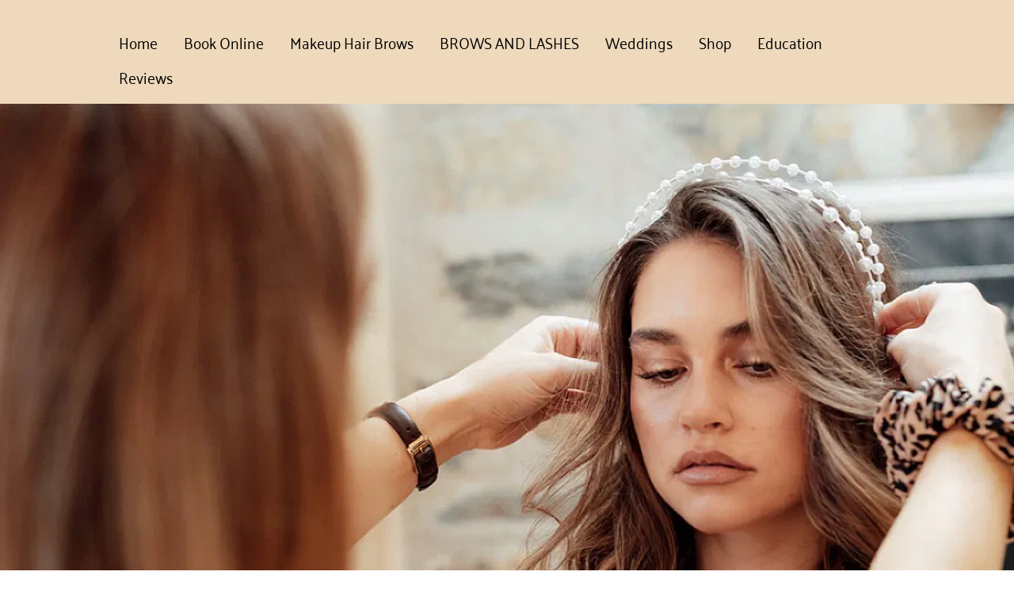

--- FILE ---
content_type: text/html; charset=UTF-8
request_url: https://www.chloeellouise.com.au/makeupandhair
body_size: 68167
content:
<!DOCTYPE html><html lang="en"><head><meta charset="utf-8" /><meta property="og:site_name" content="" /><meta property="og:type" content="article" /><meta property="og:url" content="https://www.chloeellouise.com.au/makeupandhair" /><meta content="summary_large_image" name="twitter:card" />

        <meta property="og:title" content="Makeup Hair Brows" />
    <meta name="twitter:title" content="Makeup Hair Brows" />

    <meta property="og:description" content="" />
    <meta name="twitter:description" content="" />

        
    <title>Makeup Hair Brows</title>

    <meta name="description" content="" />


    
    <link rel="canonical" href="https://www.chloeellouise.com.au/makeupandhair" /><link rel="icon" href="https://cloud-1de12d.becdn.net/images/cropped-favicon-192x192.png" sizes="16x16"><meta name="viewport" content="width=device-width, initial-scale=1"><link class="brz-link brz-link-bunny-fonts-prefetch" rel="dns-prefetch" href="//fonts.bunny.net"><link class="brz-link brz-link-bunny-fonts-preconnect" rel="preconnect" href="https://fonts.bunny.net/" crossorigin><link class="brz-link brz-link-cdn-preconnect" rel="preconnect" href="https://cloud-1de12d.becdn.net" crossorigin><link href="https://fonts.bunny.net/css?family=Overpass:100,100italic,200,200italic,300,300italic,regular,italic,600,600italic,700,700italic,800,800italic,900,900italic|Lato:100,100italic,300,300italic,regular,italic,700,700italic,900,900italic|Palanquin:100,200,300,regular,500,600,700&subset=arabic,bengali,cyrillic,cyrillic-ext,devanagari,greek,greek-ext,gujarati,hebrew,khmer,korean,latin-ext,tamil,telugu,thai,vietnamese&display=swap" class="brz-link brz-link-google" type="text/css" rel="stylesheet"/><link href="https://cloud-1de12d.becdn.net/fonts/style.css?cloud-font=ihqnbccmtiwcutblplgrnmirayuzkevcccvu:400|mejfadseemujfhfiuhfzuslikdmxpthpbbsy:400" class="brz-link brz-link-upload" type="text/css" rel="stylesheet"/><link href="https://b-cloud.becdn.net/builds/pro/220-cloud/css/preview-priority.pro.min.css" class="brz-link brz-link-preview-critical" rel="stylesheet"/><link href="https://b-cloud.becdn.net/builds/free/347-cloud/editor/css/group-1_2.min.css" class="brz-link brz-link-preview-lib" media="print" onload="this.media='all'" data-brz-group="group-1_2" rel="stylesheet"/><link href="https://b-cloud.becdn.net/builds/pro/220-cloud/css/group-1_2-pro.min.css" class="brz-link brz-link-preview-lib-pro" media="print" onload="this.media='all'" data-brz-group="group-1_2" rel="stylesheet"/><link href="https://b-cloud.becdn.net/builds/pro/220-cloud/css/preview.pro.min.css" class="brz-link brz-link-preview-pro" media="print" onload="this.media='all'" rel="stylesheet"/><style class="brz-style">.brz .brz-css-d-wrapper{padding:0;margin:10px 0px 10px 0px;justify-content:center;position:relative;}.brz .brz-css-d-wrapper .brz-wrapper-transform{transform: none;}@media(min-width:991px){.brz .brz-css-d-wrapper{display:flex;z-index: auto;position:relative;}}@media(max-width:991px) and (min-width:768px){.brz .brz-css-d-wrapper{display:flex;z-index: auto;position:relative;}}@media(max-width:767px){.brz .brz-css-d-wrapper{display:flex;z-index: auto;position:relative;}}.brz .brz-css-d-image-k0d2iaeoxyd4-parent:not(.brz-image--hovered){max-width: 20%;}.brz .brz-css-d-image-k0d2iaeoxyd4-parent{height: auto;border-radius: 0px;mix-blend-mode:normal;}.brz .brz-css-d-image-k0d2iaeoxyd4-parent{box-shadow:none;border:0px solid rgba(102, 115, 141, 0);}.brz .brz-css-d-image-k0d2iaeoxyd4-parent .brz-picture:after{border-radius: 0px;}.brz .brz-css-d-image-k0d2iaeoxyd4-parent .brz-picture:after{box-shadow:none;background-color:rgba(255, 255, 255, 0);background-image:none;}.brz .brz-css-d-image-k0d2iaeoxyd4-parent .brz-picture{-webkit-mask-image: none;
                      mask-image: none;}.brz .brz-css-d-image-k0d2iaeoxyd4-parent .brz-picture{filter:none;}.brz .brz-css-d-image-k0d2iaeoxyd4-parent, .brz .brz-css-d-image-k0d2iaeoxyd4-parent .brz-picture:after, .brz .brz-css-d-image-k0d2iaeoxyd4-parent .brz-picture, .brz .brz-css-d-image-k0d2iaeoxyd4-parent.brz-image--withHover img.brz-img, .brz .brz-css-d-image-k0d2iaeoxyd4-parent.brz-image--withHover img.dynamic-image, .brz .brz-css-d-image-k0d2iaeoxyd4-parent.brz-image--withHover .brz-img__hover{transition-duration:0.50s;transition-property: filter, box-shadow, background, border-radius, border-color;}@media(max-width:767px){.brz .brz-css-d-image-k0d2iaeoxyd4-parent:not(.brz-image--hovered){max-width: 29%;}}.brz .brz-css-d-button-bg.brz-btn{font-family:var(--brz-buttonfontfamily, initial);font-weight:var(--brz-buttonfontweight, initial);font-size:var(--brz-buttonfontsize, initial);line-height:var(--brz-buttonlineheight, initial);letter-spacing:var(--brz-buttonletterspacing, initial);font-variation-settings:var(--brz-buttonfontvariation, initial);font-weight:var(--brz-buttonbold, initial);font-style:var(--brz-buttonitalic, initial);text-decoration:var(--brz-buttontextdecoration, initial) !important;text-transform:var(--brz-buttontexttransform, initial) !important;border-radius: 0;flex-flow:row-reverse nowrap;padding:14px 42px 14px 42px;padding: 14px 42px; width: auto;}.brz .brz-css-d-button-bg.brz-btn{color:rgba(var(--brz-global-color8),1);border:2px solid rgba(var(--brz-global-color3),1);box-shadow:none;}.brz .brz-css-d-button-bg.brz-btn:not(.brz-btn--hover){background-color:rgba(var(--brz-global-color3),1);background-image:none;}.brz .brz-css-d-button-bg.brz-btn .brz-icon-svg-custom{background-color:rgba(var(--brz-global-color8),1);}.brz .brz-css-d-button-bg.brz-btn.brz-btn-submit{color:rgba(var(--brz-global-color8),1);background-color:rgba(var(--brz-global-color3),1);background-image:none;}.brz .brz-css-d-button-bg .brz-btn--story-container{border:2px solid rgba(var(--brz-global-color3),1);flex-flow:row-reverse nowrap;border-radius: 0;}.brz .brz-css-d-button-bg .brz-btn--story-container:after{height: unset;}.brz .brz-css-d-button-bg.brz-btn, .brz .brz-css-d-button-bg.brz-btn .brz-icon-svg-custom, .brz .brz-css-d-button-bg.brz-btn.brz-btn-submit{transition-duration:0.50s;transition-property: filter, color, background, border-color, box-shadow;}@media(min-width:991px){.brz .brz-css-d-button-bg.brz-btn:not(.brz-btn--hover):hover{background-color:rgba(var(--brz-global-color3),0.8);}.brz .brz-css-d-button-bg.brz-btn.brz-btn-submit:hover{background-color:rgba(var(--brz-global-color3),0.8);}}@media(max-width:991px) and (min-width:768px){.brz .brz-css-d-button-bg.brz-btn{font-weight:var(--brz-buttontabletfontweight, initial);font-size:var(--brz-buttontabletfontsize, initial);line-height:var(--brz-buttontabletlineheight, initial);letter-spacing:var(--brz-buttontabletletterspacing, initial);font-variation-settings:var(--brz-buttontabletfontvariation, initial);font-weight:var(--brz-buttontabletbold, initial);font-style:var(--brz-buttontabletitalic, initial);text-decoration:var(--brz-buttontablettextdecoration, initial) !important;text-transform:var(--brz-buttontablettexttransform, initial) !important;padding:11px 26px 11px 26px;padding: 11px 26px; width: auto;}}@media(max-width:767px){.brz .brz-css-d-button-bg.brz-btn{font-weight:var(--brz-buttonmobilefontweight, initial);font-size:var(--brz-buttonmobilefontsize, initial);line-height:var(--brz-buttonmobilelineheight, initial);letter-spacing:var(--brz-buttonmobileletterspacing, initial);font-variation-settings:var(--brz-buttonmobilefontvariation, initial);font-weight:var(--brz-buttonmobilebold, initial);font-style:var(--brz-buttonmobileitalic, initial);text-decoration:var(--brz-buttonmobiletextdecoration, initial) !important;text-transform:var(--brz-buttonmobiletexttransform, initial) !important;padding:11px 26px 11px 26px;padding: 11px 26px; width: auto;}}.brz .brz-css-d-imagegallery-gallery{width:calc(100% + 5px);margin:-2.5px;}.brz .brz-css-d-imagegallery-gallery .brz-image__gallery-item{width:50%;padding:2.5px;}.brz .brz-css-d-imagegallery-gallery.brz-image__gallery-with-thumb .brz-image__gallery-item .brz-image, .brz .brz-css-d-imagegallery-gallery.brz-image__gallery-with-thumb .brz-image__gallery-item .brz-ed-image__wrapper{border-radius: 0px;}.brz .brz-css-d-imagegallery-gallery .brz-image__gallery-item .brz-picture{-webkit-mask-image: none;
                      mask-image: none;}.brz .brz-css-d-imagegallery-gallery.brz-image__gallery-with-thumb .brz-image__gallery-item .brz-picture:after{border-radius: 0px;}.brz .brz-css-d-imagegallery-gallery .brz-image__gallery-item .brz-ed-image__wrapper{-webkit-mask-image: none;
                      mask-image: none;}@media(max-width:767px){.brz .brz-css-d-imagegallery-gallery .brz-image__gallery-item{width:100%;}}.brz .brz-css-d-image-pbarw3hio_os-parent:not(.brz-image--hovered){max-width: 100%;}.brz .brz-css-d-image-pbarw3hio_os-parent{height: auto;border-radius: 0px;mix-blend-mode:normal;}.brz .brz-css-d-image-pbarw3hio_os-parent{box-shadow:none;border:0px solid rgba(102, 115, 141, 0);}.brz .brz-css-d-image-pbarw3hio_os-parent .brz-picture:after{border-radius: 0px;}.brz .brz-css-d-image-pbarw3hio_os-parent .brz-picture:after{box-shadow:none;background-color:rgba(255, 255, 255, 0);background-image:none;}.brz .brz-css-d-image-pbarw3hio_os-parent .brz-picture{-webkit-mask-image: none;
                      mask-image: none;}.brz .brz-css-d-image-pbarw3hio_os-parent .brz-picture{filter:none;}.brz .brz-css-d-image-pbarw3hio_os-parent, .brz .brz-css-d-image-pbarw3hio_os-parent .brz-picture:after, .brz .brz-css-d-image-pbarw3hio_os-parent .brz-picture, .brz .brz-css-d-image-pbarw3hio_os-parent.brz-image--withHover img.brz-img, .brz .brz-css-d-image-pbarw3hio_os-parent.brz-image--withHover img.dynamic-image, .brz .brz-css-d-image-pbarw3hio_os-parent.brz-image--withHover .brz-img__hover{transition-duration:0.50s;transition-property: filter, box-shadow, background, border-radius, border-color;}.brz .brz-css-d-image-pbarw3hio_os-parent-hover.brz-hover-animation__container{max-width: 100%;}.brz .brz-css-d-image-pbarw3hio_os-picture{padding-top: 83.531%;}.brz .brz-css-d-image-pbarw3hio_os-picture > .brz-img{position:absolute;width: 100%;}@media(max-width:991px) and (min-width:768px){.brz .brz-css-d-image-pbarw3hio_os-picture{padding-top: 83.5324%;}}@media(max-width:767px){.brz .brz-css-d-image-pbarw3hio_os-picture{padding-top: 83.5302%;}}.brz .brz-css-d-image-pbarw3hio_os-image{width: 565px;height: 1004.15px;margin-inline-start: 0px;margin-top: -115.48px;}@media(max-width:991px) and (min-width:768px){.brz .brz-css-d-image-pbarw3hio_os-image{width: 370px;height: 657.59px;margin-top: -75.62px;}}@media(max-width:767px){.brz .brz-css-d-image-pbarw3hio_os-image{width: 430px;height: 764.22px;margin-top: -87.89px;}}.brz .brz-css-d-image-yihcbuj1syqo-parent:not(.brz-image--hovered){max-width: 100%;}.brz .brz-css-d-image-yihcbuj1syqo-parent{height: auto;border-radius: 0px;mix-blend-mode:normal;}.brz .brz-css-d-image-yihcbuj1syqo-parent{box-shadow:none;border:0px solid rgba(102, 115, 141, 0);}.brz .brz-css-d-image-yihcbuj1syqo-parent .brz-picture:after{border-radius: 0px;}.brz .brz-css-d-image-yihcbuj1syqo-parent .brz-picture:after{box-shadow:none;background-color:rgba(255, 255, 255, 0);background-image:none;}.brz .brz-css-d-image-yihcbuj1syqo-parent .brz-picture{-webkit-mask-image: none;
                      mask-image: none;}.brz .brz-css-d-image-yihcbuj1syqo-parent .brz-picture{filter:none;}.brz .brz-css-d-image-yihcbuj1syqo-parent, .brz .brz-css-d-image-yihcbuj1syqo-parent .brz-picture:after, .brz .brz-css-d-image-yihcbuj1syqo-parent .brz-picture, .brz .brz-css-d-image-yihcbuj1syqo-parent.brz-image--withHover img.brz-img, .brz .brz-css-d-image-yihcbuj1syqo-parent.brz-image--withHover img.dynamic-image, .brz .brz-css-d-image-yihcbuj1syqo-parent.brz-image--withHover .brz-img__hover{transition-duration:0.50s;transition-property: filter, box-shadow, background, border-radius, border-color;}.brz .brz-css-d-image-yihcbuj1syqo-parent-hover.brz-hover-animation__container{max-width: 100%;}.brz .brz-css-d-image-yihcbuj1syqo-picture{padding-top: 83.5558%;}.brz .brz-css-d-image-yihcbuj1syqo-picture > .brz-img{position:absolute;width: 100%;}@media(max-width:991px) and (min-width:768px){.brz .brz-css-d-image-yihcbuj1syqo-picture{padding-top: 83.5568%;}}.brz .brz-css-d-image-yihcbuj1syqo-image{width: 565px;height: 1004.44px;margin-inline-start: 0px;margin-top: -135.6px;}@media(max-width:991px) and (min-width:768px){.brz .brz-css-d-image-yihcbuj1syqo-image{width: 370px;height: 657.78px;margin-top: -88.8px;}}@media(max-width:767px){.brz .brz-css-d-image-yihcbuj1syqo-image{width: 430px;height: 764.44px;margin-top: -103.2px;}}.brz .brz-css-d-image-k0d2iaeoxyd4-image{width: 34.86px;height: 34.86px;margin-inline-start: 0px;margin-top: -2.27px;}@media(max-width:991px) and (min-width:768px){.brz .brz-css-d-image-k0d2iaeoxyd4-image{width: 43.62px;height: 43.62px;margin-top: -2.83px;}}@media(max-width:767px){.brz .brz-css-d-image-k0d2iaeoxyd4-image{width: 62.35px;height: 62.35px;margin-top: 0px;}}.brz .brz-css-d-image-k0d2iaeoxyd4-parent-hover.brz-hover-animation__container{max-width: 20%;}@media(max-width:767px){.brz .brz-css-d-image-k0d2iaeoxyd4-parent-hover.brz-hover-animation__container{max-width: 29%;}}.brz .brz-css-d-image-k0d2iaeoxyd4-picture{padding-top: 87.0052%;}.brz .brz-css-d-image-k0d2iaeoxyd4-picture > .brz-img{position:absolute;width: 100%;}@media(max-width:991px) and (min-width:768px){.brz .brz-css-d-image-k0d2iaeoxyd4-picture{padding-top: 87.0014%;}}@media(max-width:767px){.brz .brz-css-d-image-k0d2iaeoxyd4-picture{padding-top: 100%;}}.brz .brz-css-d-form2fields-field_select .select2-dropdown{box-shadow:none;}.brz .brz-css-d-form2fields-field_select .select2-results__options{font-family:'Lato', sans-serif;font-size:18px;line-height:1.5;font-weight:400;letter-spacing:0px;font-variation-settings:"wght" 400, "wdth" 100, "SOFT" 0;text-transform:inherit !important;border-radius: 0px;}.brz .brz-css-d-form2fields-field_select .select2-results__options{color:rgba(115, 119, 127, 0.7);background-color:rgba(255, 255, 255, 1);}.brz .brz-css-d-form2fields-field_select .select2-results__option{border:1px solid rgba(220, 222, 225, 1);}.brz .brz-css-d-form2fields-field_select .select2-selection--single{padding:14px 24px 14px 24px;padding: 14px 24px;}.brz .brz-css-d-form2fields-field_select .select2-selection--multiple{padding:14px 24px 14px 24px;padding: 14px 24px;}.brz .brz-css-d-form2fields-field_select .select2-selection--multiple .select2-selection__choice{transition-duration:0.50s;}.brz .brz-css-d-form2fields-field_select .select2-selection--multiple .select2-selection__choice{background-color:rgba(255, 255, 255, 1);}@media(max-width:991px) and (min-width:768px){.brz .brz-css-d-form2fields-field_select .select2-results__options{font-size:14px;}}@media(max-width:767px){.brz .brz-css-d-form2fields-field_select .select2-results__options{font-size:14px;}.brz .brz-css-d-form2fields-field_select .select2-selection--single{padding:10px 20px 10px 20px;padding: 10px 20px;}.brz .brz-css-d-form2fields-field_select .select2-selection--multiple{padding:10px 20px 10px 20px;padding: 10px 20px;}}.brz .brz-css-d-image-kgl3eznqbm62-parent:not(.brz-image--hovered){max-width: 100%;}.brz .brz-css-d-image-kgl3eznqbm62-parent{height: auto;border-radius: 0px;mix-blend-mode:normal;}.brz .brz-css-d-image-kgl3eznqbm62-parent{box-shadow:none;border:0px solid rgba(102, 115, 141, 0);}.brz .brz-css-d-image-kgl3eznqbm62-parent .brz-picture:after{border-radius: 0px;}.brz .brz-css-d-image-kgl3eznqbm62-parent .brz-picture:after{box-shadow:none;background-color:rgba(255, 255, 255, 0);background-image:none;}.brz .brz-css-d-image-kgl3eznqbm62-parent .brz-picture{-webkit-mask-image: none;
                      mask-image: none;}.brz .brz-css-d-image-kgl3eznqbm62-parent .brz-picture{filter:none;}.brz .brz-css-d-image-kgl3eznqbm62-parent, .brz .brz-css-d-image-kgl3eznqbm62-parent .brz-picture:after, .brz .brz-css-d-image-kgl3eznqbm62-parent .brz-picture, .brz .brz-css-d-image-kgl3eznqbm62-parent.brz-image--withHover img.brz-img, .brz .brz-css-d-image-kgl3eznqbm62-parent.brz-image--withHover img.dynamic-image, .brz .brz-css-d-image-kgl3eznqbm62-parent.brz-image--withHover .brz-img__hover{transition-duration:0.50s;transition-property: filter, box-shadow, background, border-radius, border-color;}.brz .brz-css-d-image-kgl3eznqbm62-parent-hover.brz-hover-animation__container{max-width: 100%;}.brz .brz-css-d-image-kgl3eznqbm62-picture{padding-top: 83.531%;}.brz .brz-css-d-image-kgl3eznqbm62-picture > .brz-img{position:absolute;width: 100%;}@media(max-width:991px) and (min-width:768px){.brz .brz-css-d-image-kgl3eznqbm62-picture{padding-top: 83.5324%;}}@media(max-width:767px){.brz .brz-css-d-image-kgl3eznqbm62-picture{padding-top: 83.5302%;}}.brz .brz-css-d-image-kgl3eznqbm62-image{width: 565px;height: 1004.15px;margin-inline-start: 0px;margin-top: -85.35px;}@media(max-width:991px) and (min-width:768px){.brz .brz-css-d-image-kgl3eznqbm62-image{width: 370px;height: 657.59px;margin-top: -55.89px;}}@media(max-width:767px){.brz .brz-css-d-image-kgl3eznqbm62-image{width: 430px;height: 764.22px;margin-top: -64.96px;}}.brz .brz-css-d-image-uwacoyfptac4-parent:not(.brz-image--hovered){max-width: 100%;}.brz .brz-css-d-image-uwacoyfptac4-parent{height: auto;border-radius: 0px;mix-blend-mode:normal;}.brz .brz-css-d-image-uwacoyfptac4-parent{box-shadow:none;border:0px solid rgba(102, 115, 141, 0);}.brz .brz-css-d-image-uwacoyfptac4-parent .brz-picture:after{border-radius: 0px;}.brz .brz-css-d-image-uwacoyfptac4-parent .brz-picture:after{box-shadow:none;background-color:rgba(255, 255, 255, 0);background-image:none;}.brz .brz-css-d-image-uwacoyfptac4-parent .brz-picture{-webkit-mask-image: none;
                      mask-image: none;}.brz .brz-css-d-image-uwacoyfptac4-parent .brz-picture{filter:none;}.brz .brz-css-d-image-uwacoyfptac4-parent, .brz .brz-css-d-image-uwacoyfptac4-parent .brz-picture:after, .brz .brz-css-d-image-uwacoyfptac4-parent .brz-picture, .brz .brz-css-d-image-uwacoyfptac4-parent.brz-image--withHover img.brz-img, .brz .brz-css-d-image-uwacoyfptac4-parent.brz-image--withHover img.dynamic-image, .brz .brz-css-d-image-uwacoyfptac4-parent.brz-image--withHover .brz-img__hover{transition-duration:0.50s;transition-property: filter, box-shadow, background, border-radius, border-color;}.brz .brz-css-d-image-uwacoyfptac4-parent-hover.brz-hover-animation__container{max-width: 100%;}.brz .brz-css-d-image-uwacoyfptac4-picture{padding-top: 84%;}.brz .brz-css-d-image-uwacoyfptac4-picture > .brz-img{position:absolute;width: 100%;}.brz .brz-css-d-image-uwacoyfptac4-image{width: 728.85px;height: 971.8px;margin-inline-start: -16.33px;margin-top: -93.11px;}@media(max-width:991px) and (min-width:768px){.brz .brz-css-d-image-uwacoyfptac4-image{width: 477.3px;height: 636.4px;margin-inline-start: -10.69px;margin-top: -60.98px;}}@media(max-width:767px){.brz .brz-css-d-image-uwacoyfptac4-image{width: 554.7px;height: 739.6px;margin-inline-start: -12.43px;margin-top: -70.86px;}}.brz .brz-css-d-form2field-field{max-width:100%;flex-basis:100%;}.brz .brz-css-d-form2field-field .brz-textarea{height:auto;}.brz .brz-css-d-form2field-field .brz-forms2__checkbox-option, .brz .brz-css-d-form2field-field .brz-forms2__radio-option{flex-basis:100%;}.brz .brz-css-d-image-xwcmjsc09o_h-image{width: 628.99px;height: 115.11px;margin-inline-start: 0px;margin-top: -0.33px;}@media(max-width:991px) and (min-width:768px){.brz .brz-css-d-image-xwcmjsc09o_h-image{width: 412.89px;height: 75.56px;margin-top: -0.22px;}}@media(max-width:767px){.brz .brz-css-d-image-xwcmjsc09o_h-image{width: 391.3px;height: 71.61px;margin-top: -0.2px;}}.brz .brz-css-d-form2fields-fields{font-family:'Lato', sans-serif;font-size:18px;font-weight:400;letter-spacing:0px;font-variation-settings:"wght" 400, "wdth" 100, "SOFT" 0;}.brz .brz-css-d-form2fields-fields{color:rgba(115, 119, 127, 0.7);}.brz .brz-css-d-form2fields-fields ~ .brz-forms2__alert{font-family:'Lato', sans-serif;}.brz .brz-css-d-form2fields-fields .brz-forms2__field{text-transform:inherit !important;}.brz .brz-css-d-form2fields-fields .brz-forms2__field-label{color:rgba(115, 119, 127, 0.7);}.brz .brz-css-d-form2fields-fields .brz-forms2__field-label{padding:0px 0px 5px 0px;font-family:'Lato', sans-serif;font-size:16px;font-weight:400;letter-spacing:0px;text-align:start;line-height:1.5;font-variation-settings:"wght" 400, "wdth" 100, "SOFT" 0;text-transform:inherit !important;}.brz .brz-css-d-form2fields-fields .brz-forms2__field:not(.brz-forms2__radio):not(.brz-forms2__checkbox){border-radius: 0px;min-height:57px;}.brz .brz-css-d-form2fields-fields .brz-forms2__field:not(.brz-forms2__radio):not(.brz-forms2__checkbox){color:rgba(115, 119, 127, 0.7);background-color:rgba(255, 255, 255, 1);border:1px solid rgba(220, 222, 225, 1);box-shadow:none;}.brz .brz-css-d-form2fields-fields.brz-forms2__item--error .brz-forms2__field:not(.brz-forms2__radio):not(.brz-forms2__checkbox){border-color: #f00}.brz .brz-css-d-form2fields-fields .brz-forms2__field:not(.brz-forms2__radio):not(.brz-forms2__checkbox):not(.brz-forms2__field-select){padding: 14px 24px;}.brz .brz-css-d-form2fields-fields .brz-forms2__field-paragraph{line-height:1.5;}.brz .brz-css-d-form2fields-fields .brz-forms2__radio, .brz .brz-css-d-form2fields-fields .brz-forms2__checkbox{font-family:'Lato', sans-serif;font-size:16px;line-height:1.5;font-weight:400;letter-spacing:0px;font-variation-settings:"wght" 400, "wdth" 100, "SOFT" 0;text-transform:inherit !important;}.brz .brz-css-d-form2fields-fields .brz-forms2__radio, .brz .brz-css-d-form2fields-fields .brz-forms2__checkbox{color:rgba(115, 119, 127, 0.7);}.brz .brz-css-d-form2fields-fields .brz-forms2__checkbox-option-name,.brz-forms2__radio-option-name{text-transform:inherit !important;}.brz .brz-css-d-form2fields-fields .brz-forms2__select-item__input{color:rgba(115, 119, 127, 0.7);}.brz .brz-css-d-form2fields-fields .form-alert{font-family:'Lato', sans-serif;}.brz .brz-css-d-form2fields-fields .brz-forms2__field:not(.brz-forms2__radio):not(.brz-forms2__checkbox), .brz .brz-css-d-form2fields-fields .brz-forms2__radio, .brz .brz-css-d-form2fields-fields .brz-forms2__checkbox, .brz .brz-css-d-form2fields-fields .brz-forms2__select-item__input{transition-duration:0.50s;}@media(max-width:991px) and (min-width:768px){.brz .brz-css-d-form2fields-fields{font-size:14px;}.brz .brz-css-d-form2fields-fields .brz-forms2__field-label{font-size:14px;}.brz .brz-css-d-form2fields-fields .brz-forms2__field:not(.brz-forms2__radio):not(.brz-forms2__checkbox){min-height:51px;}.brz .brz-css-d-form2fields-fields .brz-forms2__radio, .brz .brz-css-d-form2fields-fields .brz-forms2__checkbox{font-size:14px;}}@media(max-width:767px){.brz .brz-css-d-form2fields-fields{font-size:14px;}.brz .brz-css-d-form2fields-fields .brz-forms2__field-label{font-size:14px;}.brz .brz-css-d-form2fields-fields .brz-forms2__field:not(.brz-forms2__radio):not(.brz-forms2__checkbox){min-height:43px;}.brz .brz-css-d-form2fields-fields .brz-forms2__field:not(.brz-forms2__radio):not(.brz-forms2__checkbox):not(.brz-forms2__field-select){padding: 10px 20px;}.brz .brz-css-d-form2fields-fields .brz-forms2__radio, .brz .brz-css-d-form2fields-fields .brz-forms2__checkbox{font-size:14px;}}.brz .brz-css-d-image-myav5hpqs1wq-parent:not(.brz-image--hovered){max-width: 100%;}.brz .brz-css-d-image-myav5hpqs1wq-parent{height: auto;border-radius: 0px;mix-blend-mode:normal;}.brz .brz-css-d-image-myav5hpqs1wq-parent{box-shadow:none;border:0px solid rgba(102, 115, 141, 0);}.brz .brz-css-d-image-myav5hpqs1wq-parent .brz-picture:after{border-radius: 0px;}.brz .brz-css-d-image-myav5hpqs1wq-parent .brz-picture:after{box-shadow:none;background-color:rgba(255, 255, 255, 0);background-image:none;}.brz .brz-css-d-image-myav5hpqs1wq-parent .brz-picture{-webkit-mask-image: none;
                      mask-image: none;}.brz .brz-css-d-image-myav5hpqs1wq-parent .brz-picture{filter:none;}.brz .brz-css-d-image-myav5hpqs1wq-parent, .brz .brz-css-d-image-myav5hpqs1wq-parent .brz-picture:after, .brz .brz-css-d-image-myav5hpqs1wq-parent .brz-picture, .brz .brz-css-d-image-myav5hpqs1wq-parent.brz-image--withHover img.brz-img, .brz .brz-css-d-image-myav5hpqs1wq-parent.brz-image--withHover img.dynamic-image, .brz .brz-css-d-image-myav5hpqs1wq-parent.brz-image--withHover .brz-img__hover{transition-duration:0.50s;transition-property: filter, box-shadow, background, border-radius, border-color;}.brz .brz-css-d-image-nmpjq2myakgx-picture{padding-top: 74.6661%;}.brz .brz-css-d-image-nmpjq2myakgx-picture > .brz-img{position:absolute;width: 100%;}@media(max-width:991px) and (min-width:768px){.brz .brz-css-d-image-nmpjq2myakgx-picture{padding-top: 74.6676%;}}@media(max-width:767px){.brz .brz-css-d-image-nmpjq2myakgx-picture{padding-top: 74.6667%;}}.brz .brz-css-d-image-nmpjq2myakgx-parent-hover.brz-hover-animation__container{max-width: 100%;}.brz .brz-css-d-image-nmpjq2myakgx-parent:not(.brz-image--hovered){max-width: 100%;}.brz .brz-css-d-image-nmpjq2myakgx-parent{height: auto;border-radius: 0px;mix-blend-mode:normal;}.brz .brz-css-d-image-nmpjq2myakgx-parent{box-shadow:none;border:0px solid rgba(102, 115, 141, 0);}.brz .brz-css-d-image-nmpjq2myakgx-parent .brz-picture:after{border-radius: 0px;}.brz .brz-css-d-image-nmpjq2myakgx-parent .brz-picture:after{box-shadow:none;background-color:rgba(255, 255, 255, 0);background-image:none;}.brz .brz-css-d-image-nmpjq2myakgx-parent .brz-picture{-webkit-mask-image: none;
                      mask-image: none;}.brz .brz-css-d-image-nmpjq2myakgx-parent .brz-picture{filter:none;}.brz .brz-css-d-image-nmpjq2myakgx-parent, .brz .brz-css-d-image-nmpjq2myakgx-parent .brz-picture:after, .brz .brz-css-d-image-nmpjq2myakgx-parent .brz-picture, .brz .brz-css-d-image-nmpjq2myakgx-parent.brz-image--withHover img.brz-img, .brz .brz-css-d-image-nmpjq2myakgx-parent.brz-image--withHover img.dynamic-image, .brz .brz-css-d-image-nmpjq2myakgx-parent.brz-image--withHover .brz-img__hover{transition-duration:0.50s;transition-property: filter, box-shadow, background, border-radius, border-color;}.brz .brz-css-d-image-bza3mfjovewv-image{width: 684px;height: 112.86px;margin-inline-start: 0px;margin-top: -14.67px;}@media(max-width:991px) and (min-width:768px){.brz .brz-css-d-image-bza3mfjovewv-image{width: 442.8px;height: 73.06px;margin-top: -9.5px;}}@media(max-width:767px){.brz .brz-css-d-image-bza3mfjovewv-image{width: 190.92px;height: 31.5px;margin-top: -4.1px;}}.brz .brz-css-d-image-bza3mfjovewv-picture{padding-top: 12.2105%;}.brz .brz-css-d-image-bza3mfjovewv-picture > .brz-img{position:absolute;width: 100%;}@media(max-width:991px) and (min-width:768px){.brz .brz-css-d-image-bza3mfjovewv-picture{padding-top: 12.2109%;}}@media(max-width:767px){.brz .brz-css-d-image-bza3mfjovewv-picture{padding-top: 12.2093%;}}.brz .brz-css-d-image-bza3mfjovewv-parent-hover.brz-hover-animation__container{max-width: 60%;}.brz .brz-css-d-image-bza3mfjovewv-parent:not(.brz-image--hovered){max-width: 60%;}.brz .brz-css-d-image-bza3mfjovewv-parent{height: auto;border-radius: 0px;mix-blend-mode:normal;}.brz .brz-css-d-image-bza3mfjovewv-parent{box-shadow:none;border:0px solid rgba(102, 115, 141, 0);}.brz .brz-css-d-image-bza3mfjovewv-parent .brz-picture:after{border-radius: 0px;}.brz .brz-css-d-image-bza3mfjovewv-parent .brz-picture:after{box-shadow:none;background-color:rgba(255, 255, 255, 0);background-image:none;}.brz .brz-css-d-image-bza3mfjovewv-parent .brz-picture{-webkit-mask-image: none;
                      mask-image: none;}.brz .brz-css-d-image-bza3mfjovewv-parent .brz-picture{filter:none;}.brz .brz-css-d-image-bza3mfjovewv-parent, .brz .brz-css-d-image-bza3mfjovewv-parent .brz-picture:after, .brz .brz-css-d-image-bza3mfjovewv-parent .brz-picture, .brz .brz-css-d-image-bza3mfjovewv-parent.brz-image--withHover img.brz-img, .brz .brz-css-d-image-bza3mfjovewv-parent.brz-image--withHover img.dynamic-image, .brz .brz-css-d-image-bza3mfjovewv-parent.brz-image--withHover .brz-img__hover{transition-duration:0.50s;transition-property: filter, box-shadow, background, border-radius, border-color;}.brz .brz-css-d-image-myav5hpqs1wq-image{width: 658.3px;height: 1424.27px;margin-inline-start: -90.8px;margin-top: -554.24px;}@media(max-width:991px) and (min-width:768px){.brz .brz-css-d-image-myav5hpqs1wq-image{width: 425.72px;height: 921.07px;margin-inline-start: -58.72px;margin-top: -358.42px;}}@media(max-width:767px){.brz .brz-css-d-image-myav5hpqs1wq-image{width: 368.88px;height: 798.09px;margin-inline-start: -50.88px;margin-top: -310.57px;}}.brz .brz-css-d-image-myav5hpqs1wq-picture{padding-top: 75.7251%;}.brz .brz-css-d-image-myav5hpqs1wq-picture > .brz-img{position:absolute;width: 100%;}@media(max-width:991px) and (min-width:768px){.brz .brz-css-d-image-myav5hpqs1wq-picture{padding-top: 75.7248%;}}@media(max-width:767px){.brz .brz-css-d-image-myav5hpqs1wq-picture{padding-top: 75.7233%;}}.brz .brz-css-d-image-myav5hpqs1wq-parent-hover.brz-hover-animation__container{max-width: 100%;}.brz .brz-css-d-image-m1h1dzz3bw3k-image{width: 737.75px;height: 1596.16px;margin-inline-start: -107.26px;margin-top: -599.17px;}@media(max-width:991px) and (min-width:768px){.brz .brz-css-d-image-m1h1dzz3bw3k-image{width: 477.1px;height: 1032.23px;margin-inline-start: -69.36px;margin-top: -387.48px;}}@media(max-width:767px){.brz .brz-css-d-image-m1h1dzz3bw3k-image{width: 413.4px;height: 894.41px;margin-inline-start: -60.1px;margin-top: -335.75px;}}.brz .brz-css-d-form2-form .brz-form{margin: 0 -7.5px -15px -7.5px;}.brz .brz-css-d-form2-form .brz-form-ms-buttons{padding: 0 7.5px 15px 7.5px;gap:10px;}.brz .brz-css-d-form2-form .brz-forms2__item{padding: 0 7.5px 15px 7.5px;}.brz .brz-css-d-form2-form .brz-forms2__item-button{margin-inline-end: auto; margin-inline-start: 0;max-width:100%;flex-basis:100%;}.brz .brz-css-d-form2-form .brz-forms2-story .brz-btn:before, .brz .brz-css-d-form2-form .brz-form-ms-buttons--story .brz-btn:before{content: ""; padding-top: 15%;}.brz .brz-css-d-form2-form .brz-form-ms-indicators{margin:0px
      7.5px
      15px
      7.5px;}.brz .brz-css-d-form2-form .brz-form-ms-next-button, .brz .brz-css-d-form2-form .brz-form-ms-prev-button, .brz .brz-css-d-form2-form .brz-form-ms-buttons .brz-forms2__item-button{justify-content:center;}.brz .brz-css-d-image-m1h1dzz3bw3k-picture{padding-top: 75.7251%;}.brz .brz-css-d-image-m1h1dzz3bw3k-picture > .brz-img{position:absolute;width: 100%;}@media(max-width:991px) and (min-width:768px){.brz .brz-css-d-image-m1h1dzz3bw3k-picture{padding-top: 75.7248%;}}@media(max-width:767px){.brz .brz-css-d-image-m1h1dzz3bw3k-picture{padding-top: 75.7233%;}}.brz .brz-css-d-image-m1h1dzz3bw3k-parent-hover.brz-hover-animation__container{max-width: 100%;}.brz .brz-css-d-image-m1h1dzz3bw3k-parent:not(.brz-image--hovered){max-width: 100%;}.brz .brz-css-d-image-m1h1dzz3bw3k-parent{height: auto;border-radius: 0px;mix-blend-mode:normal;}.brz .brz-css-d-image-m1h1dzz3bw3k-parent{box-shadow:none;border:0px solid rgba(102, 115, 141, 0);}.brz .brz-css-d-image-m1h1dzz3bw3k-parent .brz-picture:after{border-radius: 0px;}.brz .brz-css-d-image-m1h1dzz3bw3k-parent .brz-picture:after{box-shadow:none;background-color:rgba(255, 255, 255, 0);background-image:none;}.brz .brz-css-d-image-m1h1dzz3bw3k-parent .brz-picture{-webkit-mask-image: none;
                      mask-image: none;}.brz .brz-css-d-image-m1h1dzz3bw3k-parent .brz-picture{filter:none;}.brz .brz-css-d-image-m1h1dzz3bw3k-parent, .brz .brz-css-d-image-m1h1dzz3bw3k-parent .brz-picture:after, .brz .brz-css-d-image-m1h1dzz3bw3k-parent .brz-picture, .brz .brz-css-d-image-m1h1dzz3bw3k-parent.brz-image--withHover img.brz-img, .brz .brz-css-d-image-m1h1dzz3bw3k-parent.brz-image--withHover img.dynamic-image, .brz .brz-css-d-image-m1h1dzz3bw3k-parent.brz-image--withHover .brz-img__hover{transition-duration:0.50s;transition-property: filter, box-shadow, background, border-radius, border-color;}.brz .brz-css-d-image-zy9g5jvzytdc-image{width: 652.08px;height: 114.44px;margin-inline-start: -29.64px;margin-top: 0px;}@media(max-width:991px) and (min-width:768px){.brz .brz-css-d-image-zy9g5jvzytdc-image{width: 422.11px;height: 74.08px;margin-inline-start: -19.18px;}}@media(max-width:767px){.brz .brz-css-d-image-zy9g5jvzytdc-image{width: 181.99px;height: 31.94px;margin-inline-start: -8.26px;}}.brz .brz-css-d-image-zy9g5jvzytdc-picture{padding-top: 19.305%;}.brz .brz-css-d-image-zy9g5jvzytdc-picture > .brz-img{position:absolute;width: 100%;}@media(max-width:991px) and (min-width:768px){.brz .brz-css-d-image-zy9g5jvzytdc-picture{padding-top: 19.3037%;}}@media(max-width:767px){.brz .brz-css-d-image-zy9g5jvzytdc-picture{padding-top: 19.3038%;}}.brz .brz-css-d-image-zy9g5jvzytdc-parent-hover.brz-hover-animation__container{max-width: 52%;}.brz .brz-css-d-image-zy9g5jvzytdc-parent:not(.brz-image--hovered){max-width: 52%;}.brz .brz-css-d-image-zy9g5jvzytdc-parent{height: auto;border-radius: 0px;mix-blend-mode:normal;}.brz .brz-css-d-image-zy9g5jvzytdc-parent{box-shadow:none;border:0px solid rgba(102, 115, 141, 0);}.brz .brz-css-d-image-zy9g5jvzytdc-parent .brz-picture:after{border-radius: 0px;}.brz .brz-css-d-image-zy9g5jvzytdc-parent .brz-picture:after{box-shadow:none;background-color:rgba(255, 255, 255, 0);background-image:none;}.brz .brz-css-d-image-zy9g5jvzytdc-parent .brz-picture{-webkit-mask-image: none;
                      mask-image: none;}.brz .brz-css-d-image-zy9g5jvzytdc-parent .brz-picture{filter:none;}.brz .brz-css-d-image-zy9g5jvzytdc-parent, .brz .brz-css-d-image-zy9g5jvzytdc-parent .brz-picture:after, .brz .brz-css-d-image-zy9g5jvzytdc-parent .brz-picture, .brz .brz-css-d-image-zy9g5jvzytdc-parent.brz-image--withHover img.brz-img, .brz .brz-css-d-image-zy9g5jvzytdc-parent.brz-image--withHover img.dynamic-image, .brz .brz-css-d-image-zy9g5jvzytdc-parent.brz-image--withHover .brz-img__hover{transition-duration:0.50s;transition-property: filter, box-shadow, background, border-radius, border-color;}.brz .brz-css-d-image-xwcmjsc09o_h-parent:not(.brz-image--hovered){max-width: 56%;}.brz .brz-css-d-image-xwcmjsc09o_h-parent{height: auto;border-radius: 0px;mix-blend-mode:normal;}.brz .brz-css-d-image-xwcmjsc09o_h-parent{box-shadow:none;border:0px solid rgba(102, 115, 141, 0);}.brz .brz-css-d-image-xwcmjsc09o_h-parent .brz-picture:after{border-radius: 0px;}.brz .brz-css-d-image-xwcmjsc09o_h-parent .brz-picture:after{box-shadow:none;background-color:rgba(255, 255, 255, 0);background-image:none;}.brz .brz-css-d-image-xwcmjsc09o_h-parent .brz-picture{-webkit-mask-image: none;
                      mask-image: none;}.brz .brz-css-d-image-xwcmjsc09o_h-parent .brz-picture{filter:none;}.brz .brz-css-d-image-xwcmjsc09o_h-parent, .brz .brz-css-d-image-xwcmjsc09o_h-parent .brz-picture:after, .brz .brz-css-d-image-xwcmjsc09o_h-parent .brz-picture, .brz .brz-css-d-image-xwcmjsc09o_h-parent.brz-image--withHover img.brz-img, .brz .brz-css-d-image-xwcmjsc09o_h-parent.brz-image--withHover img.dynamic-image, .brz .brz-css-d-image-xwcmjsc09o_h-parent.brz-image--withHover .brz-img__hover{transition-duration:0.50s;transition-property: filter, box-shadow, background, border-radius, border-color;}@media(max-width:767px){.brz .brz-css-d-image-xwcmjsc09o_h-parent:not(.brz-image--hovered){max-width: 91%;}}.brz .brz-css-d-image-xwcmjsc09o_h-picture{padding-top: 18.1958%;}.brz .brz-css-d-image-xwcmjsc09o_h-picture > .brz-img{position:absolute;width: 100%;}@media(max-width:991px) and (min-width:768px){.brz .brz-css-d-image-xwcmjsc09o_h-picture{padding-top: 18.1961%;}}.brz .brz-css-d-image-ehhshd5jrjyo-parent-hover.brz-hover-animation__container{max-width: 20%;}@media(max-width:767px){.brz .brz-css-d-image-ehhshd5jrjyo-parent-hover.brz-hover-animation__container{max-width: 29%;}}.brz .brz-css-d-image-ehhshd5jrjyo-parent:not(.brz-image--hovered){max-width: 20%;}.brz .brz-css-d-image-ehhshd5jrjyo-parent{height: auto;border-radius: 0px;mix-blend-mode:normal;}.brz .brz-css-d-image-ehhshd5jrjyo-parent{box-shadow:none;border:0px solid rgba(102, 115, 141, 0);}.brz .brz-css-d-image-ehhshd5jrjyo-parent .brz-picture:after{border-radius: 0px;}.brz .brz-css-d-image-ehhshd5jrjyo-parent .brz-picture:after{box-shadow:none;background-color:rgba(255, 255, 255, 0);background-image:none;}.brz .brz-css-d-image-ehhshd5jrjyo-parent .brz-picture{-webkit-mask-image: none;
                      mask-image: none;}.brz .brz-css-d-image-ehhshd5jrjyo-parent .brz-picture{filter:none;}.brz .brz-css-d-image-ehhshd5jrjyo-parent, .brz .brz-css-d-image-ehhshd5jrjyo-parent .brz-picture:after, .brz .brz-css-d-image-ehhshd5jrjyo-parent .brz-picture, .brz .brz-css-d-image-ehhshd5jrjyo-parent.brz-image--withHover img.brz-img, .brz .brz-css-d-image-ehhshd5jrjyo-parent.brz-image--withHover img.dynamic-image, .brz .brz-css-d-image-ehhshd5jrjyo-parent.brz-image--withHover .brz-img__hover{transition-duration:0.50s;transition-property: filter, box-shadow, background, border-radius, border-color;}@media(max-width:767px){.brz .brz-css-d-image-ehhshd5jrjyo-parent:not(.brz-image--hovered){max-width: 29%;}}.brz .brz-css-d-image-gqjyoyxrydxg-parent:not(.brz-image--hovered){max-width: 100%;}.brz .brz-css-d-image-gqjyoyxrydxg-parent{height: auto;border-radius: 0px;mix-blend-mode:normal;}.brz .brz-css-d-image-gqjyoyxrydxg-parent{box-shadow:none;border:0px solid rgba(102, 115, 141, 0);}.brz .brz-css-d-image-gqjyoyxrydxg-parent .brz-picture:after{border-radius: 0px;}.brz .brz-css-d-image-gqjyoyxrydxg-parent .brz-picture:after{box-shadow:none;background-color:rgba(255, 255, 255, 0);background-image:none;}.brz .brz-css-d-image-gqjyoyxrydxg-parent .brz-picture{-webkit-mask-image: none;
                      mask-image: none;}.brz .brz-css-d-image-gqjyoyxrydxg-parent .brz-picture{filter:none;}.brz .brz-css-d-image-gqjyoyxrydxg-parent, .brz .brz-css-d-image-gqjyoyxrydxg-parent .brz-picture:after, .brz .brz-css-d-image-gqjyoyxrydxg-parent .brz-picture, .brz .brz-css-d-image-gqjyoyxrydxg-parent.brz-image--withHover img.brz-img, .brz .brz-css-d-image-gqjyoyxrydxg-parent.brz-image--withHover img.dynamic-image, .brz .brz-css-d-image-gqjyoyxrydxg-parent.brz-image--withHover .brz-img__hover{transition-duration:0.50s;transition-property: filter, box-shadow, background, border-radius, border-color;}.brz .brz-css-d-image-ehhshd5jrjyo-picture{padding-top: 87.0052%;}.brz .brz-css-d-image-ehhshd5jrjyo-picture > .brz-img{position:absolute;width: 100%;}@media(max-width:991px) and (min-width:768px){.brz .brz-css-d-image-ehhshd5jrjyo-picture{padding-top: 87.0014%;}}@media(max-width:767px){.brz .brz-css-d-image-ehhshd5jrjyo-picture{padding-top: 100%;}}.brz .brz-css-d-image-arw75njhtjo6-parent-hover.brz-hover-animation__container{max-width: 100%;}.brz .brz-css-d-image-zapro7zf_khe-image{width: 565px;height: 753.43px;margin-inline-start: 0px;margin-top: -79.11px;}@media(max-width:991px) and (min-width:768px){.brz .brz-css-d-image-zapro7zf_khe-image{width: 370px;height: 493.4px;margin-top: -51.81px;}}@media(max-width:767px){.brz .brz-css-d-image-zapro7zf_khe-image{width: 430px;height: 573.41px;margin-top: -60.21px;}}.brz .brz-css-d-image-polegw2tdiyb-parent:not(.brz-image--hovered){max-width: 100%;}.brz .brz-css-d-image-polegw2tdiyb-parent{height: auto;border-radius: 0px;mix-blend-mode:normal;}.brz .brz-css-d-image-polegw2tdiyb-parent{box-shadow:none;border:0px solid rgba(102, 115, 141, 0);}.brz .brz-css-d-image-polegw2tdiyb-parent .brz-picture:after{border-radius: 0px;}.brz .brz-css-d-image-polegw2tdiyb-parent .brz-picture:after{box-shadow:none;background-color:rgba(255, 255, 255, 0);background-image:none;}.brz .brz-css-d-image-polegw2tdiyb-parent .brz-picture{-webkit-mask-image: none;
                      mask-image: none;}.brz .brz-css-d-image-polegw2tdiyb-parent .brz-picture{filter:none;}.brz .brz-css-d-image-polegw2tdiyb-parent, .brz .brz-css-d-image-polegw2tdiyb-parent .brz-picture:after, .brz .brz-css-d-image-polegw2tdiyb-parent .brz-picture, .brz .brz-css-d-image-polegw2tdiyb-parent.brz-image--withHover img.brz-img, .brz .brz-css-d-image-polegw2tdiyb-parent.brz-image--withHover img.dynamic-image, .brz .brz-css-d-image-polegw2tdiyb-parent.brz-image--withHover .brz-img__hover{transition-duration:0.50s;transition-property: filter, box-shadow, background, border-radius, border-color;}.brz .brz-css-d-image-polegw2tdiyb-parent-hover.brz-hover-animation__container{max-width: 100%;}.brz .brz-css-d-image-polegw2tdiyb-picture{padding-top: 84%;}.brz .brz-css-d-image-polegw2tdiyb-picture > .brz-img{position:absolute;width: 100%;}.brz .brz-css-d-image-polegw2tdiyb-image{width: 689.3px;height: 919.07px;margin-inline-start: 0px;margin-top: -148.71px;}@media(max-width:991px) and (min-width:768px){.brz .brz-css-d-image-polegw2tdiyb-image{width: 451.4px;height: 601.87px;margin-top: -97.39px;}}@media(max-width:767px){.brz .brz-css-d-image-polegw2tdiyb-image{width: 524.6px;height: 699.47px;margin-top: -113.18px;}}.brz .brz-css-d-image-uuvoiwsu8pdp-parent:not(.brz-image--hovered){max-width: 20%;}.brz .brz-css-d-image-uuvoiwsu8pdp-parent{height: auto;border-radius: 0px;mix-blend-mode:normal;}.brz .brz-css-d-image-uuvoiwsu8pdp-parent{box-shadow:none;border:0px solid rgba(102, 115, 141, 0);}.brz .brz-css-d-image-uuvoiwsu8pdp-parent .brz-picture:after{border-radius: 0px;}.brz .brz-css-d-image-uuvoiwsu8pdp-parent .brz-picture:after{box-shadow:none;background-color:rgba(255, 255, 255, 0);background-image:none;}.brz .brz-css-d-image-uuvoiwsu8pdp-parent .brz-picture{-webkit-mask-image: none;
                      mask-image: none;}.brz .brz-css-d-image-uuvoiwsu8pdp-parent .brz-picture{filter:none;}.brz .brz-css-d-image-uuvoiwsu8pdp-parent, .brz .brz-css-d-image-uuvoiwsu8pdp-parent .brz-picture:after, .brz .brz-css-d-image-uuvoiwsu8pdp-parent .brz-picture, .brz .brz-css-d-image-uuvoiwsu8pdp-parent.brz-image--withHover img.brz-img, .brz .brz-css-d-image-uuvoiwsu8pdp-parent.brz-image--withHover img.dynamic-image, .brz .brz-css-d-image-uuvoiwsu8pdp-parent.brz-image--withHover .brz-img__hover{transition-duration:0.50s;transition-property: filter, box-shadow, background, border-radius, border-color;}@media(max-width:767px){.brz .brz-css-d-image-uuvoiwsu8pdp-parent:not(.brz-image--hovered){max-width: 29%;}}.brz .brz-css-d-image-uuvoiwsu8pdp-parent-hover.brz-hover-animation__container{max-width: 20%;}@media(max-width:767px){.brz .brz-css-d-image-uuvoiwsu8pdp-parent-hover.brz-hover-animation__container{max-width: 29%;}}.brz .brz-css-d-image-uuvoiwsu8pdp-picture{padding-top: 87.0052%;}.brz .brz-css-d-image-uuvoiwsu8pdp-picture > .brz-img{position:absolute;width: 100%;}@media(max-width:991px) and (min-width:768px){.brz .brz-css-d-image-uuvoiwsu8pdp-picture{padding-top: 87.0014%;}}@media(max-width:767px){.brz .brz-css-d-image-uuvoiwsu8pdp-picture{padding-top: 100%;}}.brz .brz-css-d-image-uuvoiwsu8pdp-image{width: 34.86px;height: 34.86px;margin-inline-start: 0px;margin-top: -2.27px;}@media(max-width:991px) and (min-width:768px){.brz .brz-css-d-image-uuvoiwsu8pdp-image{width: 43.62px;height: 43.62px;margin-top: -2.83px;}}@media(max-width:767px){.brz .brz-css-d-image-uuvoiwsu8pdp-image{width: 62.35px;height: 62.35px;margin-top: 0px;}}.brz .brz-css-d-image-arw75njhtjo6-parent:not(.brz-image--hovered){max-width: 100%;}.brz .brz-css-d-image-arw75njhtjo6-parent{height: auto;border-radius: 0px;mix-blend-mode:normal;}.brz .brz-css-d-image-arw75njhtjo6-parent{box-shadow:none;border:0px solid rgba(102, 115, 141, 0);}.brz .brz-css-d-image-arw75njhtjo6-parent .brz-picture:after{border-radius: 0px;}.brz .brz-css-d-image-arw75njhtjo6-parent .brz-picture:after{box-shadow:none;background-color:rgba(255, 255, 255, 0);background-image:none;}.brz .brz-css-d-image-arw75njhtjo6-parent .brz-picture{-webkit-mask-image: none;
                      mask-image: none;}.brz .brz-css-d-image-arw75njhtjo6-parent .brz-picture{filter:none;}.brz .brz-css-d-image-arw75njhtjo6-parent, .brz .brz-css-d-image-arw75njhtjo6-parent .brz-picture:after, .brz .brz-css-d-image-arw75njhtjo6-parent .brz-picture, .brz .brz-css-d-image-arw75njhtjo6-parent.brz-image--withHover img.brz-img, .brz .brz-css-d-image-arw75njhtjo6-parent.brz-image--withHover img.dynamic-image, .brz .brz-css-d-image-arw75njhtjo6-parent.brz-image--withHover .brz-img__hover{transition-duration:0.50s;transition-property: filter, box-shadow, background, border-radius, border-color;}.brz .brz-css-d-image-arw75njhtjo6-picture{padding-top: 84%;}.brz .brz-css-d-image-arw75njhtjo6-picture > .brz-img{position:absolute;width: 100%;}.brz .brz-css-d-image-zapro7zf_khe-parent-hover.brz-hover-animation__container{max-width: 100%;}.brz .brz-css-d-image-arw75njhtjo6-image{width: 565px;height: 753.33px;margin-inline-start: 0px;margin-top: -56.5px;}@media(max-width:991px) and (min-width:768px){.brz .brz-css-d-image-arw75njhtjo6-image{width: 370px;height: 493.33px;margin-top: -37px;}}@media(max-width:767px){.brz .brz-css-d-image-arw75njhtjo6-image{width: 430px;height: 573.33px;margin-top: -43px;}}.brz .brz-css-d-image-of8xepmudkbr-parent:not(.brz-image--hovered){max-width: 100%;}.brz .brz-css-d-image-of8xepmudkbr-parent{height: auto;border-radius: 0px;mix-blend-mode:normal;}.brz .brz-css-d-image-of8xepmudkbr-parent{box-shadow:none;border:0px solid rgba(102, 115, 141, 0);}.brz .brz-css-d-image-of8xepmudkbr-parent .brz-picture:after{border-radius: 0px;}.brz .brz-css-d-image-of8xepmudkbr-parent .brz-picture:after{box-shadow:none;background-color:rgba(255, 255, 255, 0);background-image:none;}.brz .brz-css-d-image-of8xepmudkbr-parent .brz-picture{-webkit-mask-image: none;
                      mask-image: none;}.brz .brz-css-d-image-of8xepmudkbr-parent .brz-picture{filter:none;}.brz .brz-css-d-image-of8xepmudkbr-parent, .brz .brz-css-d-image-of8xepmudkbr-parent .brz-picture:after, .brz .brz-css-d-image-of8xepmudkbr-parent .brz-picture, .brz .brz-css-d-image-of8xepmudkbr-parent.brz-image--withHover img.brz-img, .brz .brz-css-d-image-of8xepmudkbr-parent.brz-image--withHover img.dynamic-image, .brz .brz-css-d-image-of8xepmudkbr-parent.brz-image--withHover .brz-img__hover{transition-duration:0.50s;transition-property: filter, box-shadow, background, border-radius, border-color;}.brz .brz-css-d-image-of8xepmudkbr-parent-hover.brz-hover-animation__container{max-width: 100%;}.brz .brz-css-d-image-of8xepmudkbr-picture{padding-top: 84%;}.brz .brz-css-d-image-of8xepmudkbr-picture > .brz-img{position:absolute;width: 100%;}.brz .brz-css-d-image-of8xepmudkbr-image{width: 565px;height: 847.5px;margin-inline-start: 0px;margin-top: -16.95px;}@media(max-width:991px) and (min-width:768px){.brz .brz-css-d-image-of8xepmudkbr-image{width: 370px;height: 555px;margin-top: -11.1px;}}@media(max-width:767px){.brz .brz-css-d-image-of8xepmudkbr-image{width: 430px;height: 645px;margin-top: -12.9px;}}.brz .brz-css-d-image-ubdgkivcgpq1-parent:not(.brz-image--hovered){max-width: 63%;}.brz .brz-css-d-image-ubdgkivcgpq1-parent{height: auto;border-radius: 0px;mix-blend-mode:normal;}.brz .brz-css-d-image-ubdgkivcgpq1-parent{box-shadow:none;border:0px solid rgba(102, 115, 141, 0);}.brz .brz-css-d-image-ubdgkivcgpq1-parent .brz-picture:after{border-radius: 0px;}.brz .brz-css-d-image-ubdgkivcgpq1-parent .brz-picture:after{box-shadow:none;background-color:rgba(255, 255, 255, 0);background-image:none;}.brz .brz-css-d-image-ubdgkivcgpq1-parent .brz-picture{-webkit-mask-image: none;
                      mask-image: none;}.brz .brz-css-d-image-ubdgkivcgpq1-parent .brz-picture{filter:none;}.brz .brz-css-d-image-ubdgkivcgpq1-parent, .brz .brz-css-d-image-ubdgkivcgpq1-parent .brz-picture:after, .brz .brz-css-d-image-ubdgkivcgpq1-parent .brz-picture, .brz .brz-css-d-image-ubdgkivcgpq1-parent.brz-image--withHover img.brz-img, .brz .brz-css-d-image-ubdgkivcgpq1-parent.brz-image--withHover img.dynamic-image, .brz .brz-css-d-image-ubdgkivcgpq1-parent.brz-image--withHover .brz-img__hover{transition-duration:0.50s;transition-property: filter, box-shadow, background, border-radius, border-color;}@media(max-width:767px){.brz .brz-css-d-image-ubdgkivcgpq1-parent:not(.brz-image--hovered){max-width: 29%;}}.brz .brz-css-d-image-ubdgkivcgpq1-parent-hover.brz-hover-animation__container{max-width: 63%;}@media(max-width:767px){.brz .brz-css-d-image-ubdgkivcgpq1-parent-hover.brz-hover-animation__container{max-width: 29%;}}.brz .brz-css-d-image-ubdgkivcgpq1-picture{padding-top: 100%;}.brz .brz-css-d-image-ubdgkivcgpq1-picture > .brz-img{position:absolute;width: 100%;}.brz .brz-css-d-image-ubdgkivcgpq1-image{width: 81.96px;height: 81.96px;margin-inline-start: 0px;margin-top: 0px;}@media(max-width:991px) and (min-width:768px){.brz .brz-css-d-image-ubdgkivcgpq1-image{width: 137.4px;height: 137.4px;}}@media(max-width:767px){.brz .brz-css-d-image-ubdgkivcgpq1-image{width: 62.35px;height: 62.35px;}}.brz .brz-css-d-section{z-index: auto;margin:0;}.brz .brz-css-d-section.brz-section .brz-section__content{min-height: auto;display:flex;}.brz .brz-css-d-section .brz-container{justify-content:center;}.brz .brz-css-d-section > .slick-slider > .brz-slick-slider__dots{color:rgba(0, 0, 0, 1);}.brz .brz-css-d-section > .slick-slider > .brz-slick-slider__arrow{color:rgba(0, 0, 0, 0.7);}.brz .brz-css-d-section > .slick-slider > .brz-slick-slider__dots > .brz-slick-slider__pause{color:rgba(0, 0, 0, 1);}@media(min-width:991px){.brz .brz-css-d-section{display:block;}}@media(max-width:991px) and (min-width:768px){.brz .brz-css-d-section{display:block;}}@media(max-width:767px){.brz .brz-css-d-section{display:block;}}.brz .brz-css-d-image-zapro7zf_khe-picture{padding-top: 84.0106%;}.brz .brz-css-d-image-zapro7zf_khe-picture > .brz-img{position:absolute;width: 100%;}@media(max-width:991px) and (min-width:768px){.brz .brz-css-d-image-zapro7zf_khe-picture{padding-top: 84.0108%;}}@media(max-width:767px){.brz .brz-css-d-image-zapro7zf_khe-picture{padding-top: 84.0116%;}}.brz .brz-css-d-image-zapro7zf_khe-parent:not(.brz-image--hovered){max-width: 100%;}.brz .brz-css-d-image-zapro7zf_khe-parent{height: auto;border-radius: 0px;mix-blend-mode:normal;}.brz .brz-css-d-image-zapro7zf_khe-parent{box-shadow:none;border:0px solid rgba(102, 115, 141, 0);}.brz .brz-css-d-image-zapro7zf_khe-parent .brz-picture:after{border-radius: 0px;}.brz .brz-css-d-image-zapro7zf_khe-parent .brz-picture:after{box-shadow:none;background-color:rgba(255, 255, 255, 0);background-image:none;}.brz .brz-css-d-image-zapro7zf_khe-parent .brz-picture{-webkit-mask-image: none;
                      mask-image: none;}.brz .brz-css-d-image-zapro7zf_khe-parent .brz-picture{filter:none;}.brz .brz-css-d-image-zapro7zf_khe-parent, .brz .brz-css-d-image-zapro7zf_khe-parent .brz-picture:after, .brz .brz-css-d-image-zapro7zf_khe-parent .brz-picture, .brz .brz-css-d-image-zapro7zf_khe-parent.brz-image--withHover img.brz-img, .brz .brz-css-d-image-zapro7zf_khe-parent.brz-image--withHover img.dynamic-image, .brz .brz-css-d-image-zapro7zf_khe-parent.brz-image--withHover .brz-img__hover{transition-duration:0.50s;transition-property: filter, box-shadow, background, border-radius, border-color;}.brz .brz-css-d-image-ehhshd5jrjyo-image{width: 34.86px;height: 34.86px;margin-inline-start: 0px;margin-top: -2.27px;}@media(max-width:991px) and (min-width:768px){.brz .brz-css-d-image-ehhshd5jrjyo-image{width: 43.62px;height: 43.62px;margin-top: -2.83px;}}@media(max-width:767px){.brz .brz-css-d-image-ehhshd5jrjyo-image{width: 62.35px;height: 62.35px;margin-top: 0px;}}.brz .brz-css-d-image-mlhfc9iuqzkv-picture{padding-top: 87.0052%;}.brz .brz-css-d-image-mlhfc9iuqzkv-picture > .brz-img{position:absolute;width: 100%;}@media(max-width:991px) and (min-width:768px){.brz .brz-css-d-image-mlhfc9iuqzkv-picture{padding-top: 87.0014%;}}@media(max-width:767px){.brz .brz-css-d-image-mlhfc9iuqzkv-picture{padding-top: 100%;}}.brz .brz-css-d-image-u_bjyaq1igks-parent:not(.brz-image--hovered){max-width: 100%;}.brz .brz-css-d-image-u_bjyaq1igks-parent{height: auto;border-radius: 0px;mix-blend-mode:normal;}.brz .brz-css-d-image-u_bjyaq1igks-parent{box-shadow:none;border:0px solid rgba(102, 115, 141, 0);}.brz .brz-css-d-image-u_bjyaq1igks-parent .brz-picture:after{border-radius: 0px;}.brz .brz-css-d-image-u_bjyaq1igks-parent .brz-picture:after{box-shadow:none;background-color:rgba(255, 255, 255, 0);background-image:none;}.brz .brz-css-d-image-u_bjyaq1igks-parent .brz-picture{-webkit-mask-image: none;
                      mask-image: none;}.brz .brz-css-d-image-u_bjyaq1igks-parent .brz-picture{filter:none;}.brz .brz-css-d-image-u_bjyaq1igks-parent, .brz .brz-css-d-image-u_bjyaq1igks-parent .brz-picture:after, .brz .brz-css-d-image-u_bjyaq1igks-parent .brz-picture, .brz .brz-css-d-image-u_bjyaq1igks-parent.brz-image--withHover img.brz-img, .brz .brz-css-d-image-u_bjyaq1igks-parent.brz-image--withHover img.dynamic-image, .brz .brz-css-d-image-u_bjyaq1igks-parent.brz-image--withHover .brz-img__hover{transition-duration:0.50s;transition-property: filter, box-shadow, background, border-radius, border-color;}.brz .brz-css-d-image-gqjyoyxrydxg-parent-hover.brz-hover-animation__container{max-width: 100%;}.brz .brz-css-d-image-gqjyoyxrydxg-picture{padding-top: 84.0106%;}.brz .brz-css-d-image-gqjyoyxrydxg-picture > .brz-img{position:absolute;width: 100%;}@media(max-width:991px) and (min-width:768px){.brz .brz-css-d-image-gqjyoyxrydxg-picture{padding-top: 84.0108%;}}@media(max-width:767px){.brz .brz-css-d-image-gqjyoyxrydxg-picture{padding-top: 84.0116%;}}.brz .brz-css-d-image-gqjyoyxrydxg-image{width: 813.6px;height: 1084.94px;margin-inline-start: -124.3px;margin-top: -250.89px;}@media(max-width:991px) and (min-width:768px){.brz .brz-css-d-image-gqjyoyxrydxg-image{width: 532.8px;height: 710.49px;margin-inline-start: -81.4px;margin-top: -164.3px;}}@media(max-width:767px){.brz .brz-css-d-image-gqjyoyxrydxg-image{width: 619.2px;height: 825.7px;margin-inline-start: -94.6px;margin-top: -190.94px;}}.brz .brz-css-d-image-gnjpaku_uhbe-parent:not(.brz-image--hovered){max-width: 100%;}.brz .brz-css-d-image-gnjpaku_uhbe-parent{height: auto;border-radius: 0px;mix-blend-mode:normal;}.brz .brz-css-d-image-gnjpaku_uhbe-parent{box-shadow:none;border:0px solid rgba(102, 115, 141, 0);}.brz .brz-css-d-image-gnjpaku_uhbe-parent .brz-picture:after{border-radius: 0px;}.brz .brz-css-d-image-gnjpaku_uhbe-parent .brz-picture:after{box-shadow:none;background-color:rgba(255, 255, 255, 0);background-image:none;}.brz .brz-css-d-image-gnjpaku_uhbe-parent .brz-picture{-webkit-mask-image: none;
                      mask-image: none;}.brz .brz-css-d-image-gnjpaku_uhbe-parent .brz-picture{filter:none;}.brz .brz-css-d-image-gnjpaku_uhbe-parent, .brz .brz-css-d-image-gnjpaku_uhbe-parent .brz-picture:after, .brz .brz-css-d-image-gnjpaku_uhbe-parent .brz-picture, .brz .brz-css-d-image-gnjpaku_uhbe-parent.brz-image--withHover img.brz-img, .brz .brz-css-d-image-gnjpaku_uhbe-parent.brz-image--withHover img.dynamic-image, .brz .brz-css-d-image-gnjpaku_uhbe-parent.brz-image--withHover .brz-img__hover{transition-duration:0.50s;transition-property: filter, box-shadow, background, border-radius, border-color;}.brz .brz-css-d-image-gnjpaku_uhbe-parent-hover.brz-hover-animation__container{max-width: 100%;}.brz .brz-css-d-image-gnjpaku_uhbe-picture{padding-top: 83.531%;}.brz .brz-css-d-image-gnjpaku_uhbe-picture > .brz-img{position:absolute;width: 100%;}@media(max-width:991px) and (min-width:768px){.brz .brz-css-d-image-gnjpaku_uhbe-picture{padding-top: 83.5324%;}}@media(max-width:767px){.brz .brz-css-d-image-gnjpaku_uhbe-picture{padding-top: 83.5302%;}}.brz .brz-css-d-image-gnjpaku_uhbe-image{width: 565px;height: 1004.15px;margin-inline-start: 0px;margin-top: -135.56px;}@media(max-width:991px) and (min-width:768px){.brz .brz-css-d-image-gnjpaku_uhbe-image{width: 370px;height: 657.59px;margin-top: -88.77px;}}@media(max-width:767px){.brz .brz-css-d-image-gnjpaku_uhbe-image{width: 430px;height: 764.22px;margin-top: -103.17px;}}.brz .brz-css-d-image-mlhfc9iuqzkv-parent:not(.brz-image--hovered){max-width: 20%;}.brz .brz-css-d-image-mlhfc9iuqzkv-parent{height: auto;border-radius: 0px;mix-blend-mode:normal;}.brz .brz-css-d-image-mlhfc9iuqzkv-parent{box-shadow:none;border:0px solid rgba(102, 115, 141, 0);}.brz .brz-css-d-image-mlhfc9iuqzkv-parent .brz-picture:after{border-radius: 0px;}.brz .brz-css-d-image-mlhfc9iuqzkv-parent .brz-picture:after{box-shadow:none;background-color:rgba(255, 255, 255, 0);background-image:none;}.brz .brz-css-d-image-mlhfc9iuqzkv-parent .brz-picture{-webkit-mask-image: none;
                      mask-image: none;}.brz .brz-css-d-image-mlhfc9iuqzkv-parent .brz-picture{filter:none;}.brz .brz-css-d-image-mlhfc9iuqzkv-parent, .brz .brz-css-d-image-mlhfc9iuqzkv-parent .brz-picture:after, .brz .brz-css-d-image-mlhfc9iuqzkv-parent .brz-picture, .brz .brz-css-d-image-mlhfc9iuqzkv-parent.brz-image--withHover img.brz-img, .brz .brz-css-d-image-mlhfc9iuqzkv-parent.brz-image--withHover img.dynamic-image, .brz .brz-css-d-image-mlhfc9iuqzkv-parent.brz-image--withHover .brz-img__hover{transition-duration:0.50s;transition-property: filter, box-shadow, background, border-radius, border-color;}@media(max-width:767px){.brz .brz-css-d-image-mlhfc9iuqzkv-parent:not(.brz-image--hovered){max-width: 29%;}}.brz .brz-css-d-image-mlhfc9iuqzkv-parent-hover.brz-hover-animation__container{max-width: 20%;}@media(max-width:767px){.brz .brz-css-d-image-mlhfc9iuqzkv-parent-hover.brz-hover-animation__container{max-width: 29%;}}.brz .brz-css-d-image-mlhfc9iuqzkv-image{width: 34.86px;height: 34.86px;margin-inline-start: 0px;margin-top: -2.27px;}@media(max-width:991px) and (min-width:768px){.brz .brz-css-d-image-mlhfc9iuqzkv-image{width: 43.62px;height: 43.62px;margin-top: -2.83px;}}@media(max-width:767px){.brz .brz-css-d-image-mlhfc9iuqzkv-image{width: 62.35px;height: 62.35px;margin-top: 0px;}}.brz .brz-css-d-image-oofufqy7d6hj-image{width: 34.86px;height: 34.86px;margin-inline-start: 0px;margin-top: -2.27px;}@media(max-width:991px) and (min-width:768px){.brz .brz-css-d-image-oofufqy7d6hj-image{width: 43.62px;height: 43.62px;margin-top: -2.83px;}}@media(max-width:767px){.brz .brz-css-d-image-oofufqy7d6hj-image{width: 28.07px;height: 28.07px;margin-top: 0px;}}.brz .brz-css-d-image-fklset5d1lck-parent:not(.brz-image--hovered){max-width: 100%;}.brz .brz-css-d-image-fklset5d1lck-parent{height: auto;border-radius: 0px;mix-blend-mode:normal;}.brz .brz-css-d-image-fklset5d1lck-parent{box-shadow:none;border:0px solid rgba(102, 115, 141, 0);}.brz .brz-css-d-image-fklset5d1lck-parent .brz-picture:after{border-radius: 0px;}.brz .brz-css-d-image-fklset5d1lck-parent .brz-picture:after{box-shadow:none;background-color:rgba(255, 255, 255, 0);background-image:none;}.brz .brz-css-d-image-fklset5d1lck-parent .brz-picture{-webkit-mask-image: none;
                      mask-image: none;}.brz .brz-css-d-image-fklset5d1lck-parent .brz-picture{filter:none;}.brz .brz-css-d-image-fklset5d1lck-parent, .brz .brz-css-d-image-fklset5d1lck-parent .brz-picture:after, .brz .brz-css-d-image-fklset5d1lck-parent .brz-picture, .brz .brz-css-d-image-fklset5d1lck-parent.brz-image--withHover img.brz-img, .brz .brz-css-d-image-fklset5d1lck-parent.brz-image--withHover img.dynamic-image, .brz .brz-css-d-image-fklset5d1lck-parent.brz-image--withHover .brz-img__hover{transition-duration:0.50s;transition-property: filter, box-shadow, background, border-radius, border-color;}.brz .brz-css-d-image-fklset5d1lck-parent-hover.brz-hover-animation__container{max-width: 100%;}.brz .brz-css-d-image-fklset5d1lck-picture{padding-top: 84.0106%;}.brz .brz-css-d-image-fklset5d1lck-picture > .brz-img{position:absolute;width: 100%;}@media(max-width:991px) and (min-width:768px){.brz .brz-css-d-image-fklset5d1lck-picture{padding-top: 84.0108%;}}@media(max-width:767px){.brz .brz-css-d-image-fklset5d1lck-picture{padding-top: 84.0116%;}}.brz .brz-css-d-image-fklset5d1lck-image{width: 565px;height: 753.43px;margin-inline-start: 0px;margin-top: -48.97px;}@media(max-width:991px) and (min-width:768px){.brz .brz-css-d-image-fklset5d1lck-image{width: 370px;height: 493.4px;margin-top: -32.07px;}}@media(max-width:767px){.brz .brz-css-d-image-fklset5d1lck-image{width: 430px;height: 573.41px;margin-top: -37.27px;}}.brz .brz-css-d-image-mowcxyjx9urw-parent:not(.brz-image--hovered){max-width: 100%;}.brz .brz-css-d-image-mowcxyjx9urw-parent{height: auto;border-radius: 0px;mix-blend-mode:normal;}.brz .brz-css-d-image-mowcxyjx9urw-parent{box-shadow:none;border:0px solid rgba(102, 115, 141, 0);}.brz .brz-css-d-image-mowcxyjx9urw-parent .brz-picture:after{border-radius: 0px;}.brz .brz-css-d-image-mowcxyjx9urw-parent .brz-picture:after{box-shadow:none;background-color:rgba(255, 255, 255, 0);background-image:none;}.brz .brz-css-d-image-mowcxyjx9urw-parent .brz-picture{-webkit-mask-image: none;
                      mask-image: none;}.brz .brz-css-d-image-mowcxyjx9urw-parent .brz-picture{filter:none;}.brz .brz-css-d-image-mowcxyjx9urw-parent, .brz .brz-css-d-image-mowcxyjx9urw-parent .brz-picture:after, .brz .brz-css-d-image-mowcxyjx9urw-parent .brz-picture, .brz .brz-css-d-image-mowcxyjx9urw-parent.brz-image--withHover img.brz-img, .brz .brz-css-d-image-mowcxyjx9urw-parent.brz-image--withHover img.dynamic-image, .brz .brz-css-d-image-mowcxyjx9urw-parent.brz-image--withHover .brz-img__hover{transition-duration:0.50s;transition-property: filter, box-shadow, background, border-radius, border-color;}.brz .brz-css-d-image-mowcxyjx9urw-parent-hover.brz-hover-animation__container{max-width: 100%;}.brz .brz-css-d-image-mowcxyjx9urw-picture{padding-top: 84%;}.brz .brz-css-d-image-mowcxyjx9urw-picture > .brz-img{position:absolute;width: 100%;}.brz .brz-css-d-image-mowcxyjx9urw-image{width: 689.3px;height: 919.07px;margin-inline-start: -62.15px;margin-top: -222.23px;}@media(max-width:991px) and (min-width:768px){.brz .brz-css-d-image-mowcxyjx9urw-image{width: 451.4px;height: 601.87px;margin-inline-start: -40.7px;margin-top: -145.53px;}}@media(max-width:767px){.brz .brz-css-d-image-mowcxyjx9urw-image{width: 524.6px;height: 699.47px;margin-inline-start: -47.3px;margin-top: -169.14px;}}.brz .brz-css-d-image-oofufqy7d6hj-parent:not(.brz-image--hovered){max-width: 20%;}.brz .brz-css-d-image-oofufqy7d6hj-parent{height: auto;border-radius: 0px;mix-blend-mode:normal;}.brz .brz-css-d-image-oofufqy7d6hj-parent{box-shadow:none;border:0px solid rgba(102, 115, 141, 0);}.brz .brz-css-d-image-oofufqy7d6hj-parent .brz-picture:after{border-radius: 0px;}.brz .brz-css-d-image-oofufqy7d6hj-parent .brz-picture:after{box-shadow:none;background-color:rgba(255, 255, 255, 0);background-image:none;}.brz .brz-css-d-image-oofufqy7d6hj-parent .brz-picture{-webkit-mask-image: none;
                      mask-image: none;}.brz .brz-css-d-image-oofufqy7d6hj-parent .brz-picture{filter:none;}.brz .brz-css-d-image-oofufqy7d6hj-parent, .brz .brz-css-d-image-oofufqy7d6hj-parent .brz-picture:after, .brz .brz-css-d-image-oofufqy7d6hj-parent .brz-picture, .brz .brz-css-d-image-oofufqy7d6hj-parent.brz-image--withHover img.brz-img, .brz .brz-css-d-image-oofufqy7d6hj-parent.brz-image--withHover img.dynamic-image, .brz .brz-css-d-image-oofufqy7d6hj-parent.brz-image--withHover .brz-img__hover{transition-duration:0.50s;transition-property: filter, box-shadow, background, border-radius, border-color;}@media(max-width:767px){.brz .brz-css-d-image-oofufqy7d6hj-parent:not(.brz-image--hovered){max-width: 29%;}}.brz .brz-css-d-image-oofufqy7d6hj-parent-hover.brz-hover-animation__container{max-width: 20%;}@media(max-width:767px){.brz .brz-css-d-image-oofufqy7d6hj-parent-hover.brz-hover-animation__container{max-width: 29%;}}.brz .brz-css-d-image-oofufqy7d6hj-picture{padding-top: 87.0052%;}.brz .brz-css-d-image-oofufqy7d6hj-picture > .brz-img{position:absolute;width: 100%;}@media(max-width:991px) and (min-width:768px){.brz .brz-css-d-image-oofufqy7d6hj-picture{padding-top: 87.0014%;}}@media(max-width:767px){.brz .brz-css-d-image-oofufqy7d6hj-picture{padding-top: 100%;}}.brz .brz-css-d-image-nmpjq2myakgx-image{width: 567.5px;height: 756.67px;margin-inline-start: 0px;margin-top: -90.8px;}@media(max-width:991px) and (min-width:768px){.brz .brz-css-d-image-nmpjq2myakgx-image{width: 367px;height: 489.33px;margin-top: -58.72px;}}@media(max-width:767px){.brz .brz-css-d-image-nmpjq2myakgx-image{width: 318px;height: 424px;margin-top: -50.88px;}}.brz .brz-css-d-image-xwcmjsc09o_h-parent-hover.brz-hover-animation__container{max-width: 56%;}@media(max-width:767px){.brz .brz-css-d-image-xwcmjsc09o_h-parent-hover.brz-hover-animation__container{max-width: 91%;}}.brz .brz-css-d-image-u_bjyaq1igks-parent-hover.brz-hover-animation__container{max-width: 100%;}.brz .brz-css-d-button.brz-btn--hover:not(.brz-btn--hover-in), .brz .brz-css-d-button.brz-btn--hover-in:before{background-color:rgba(var(--brz-global-color3),1);background-image:none;}.brz .brz-css-d-button.brz-btn--hover:not(.brz-btn--hover-in):before, .brz .brz-css-d-button.brz-btn--hover-in{background-color: rgba(var(--brz-global-color3),0.8);background-image:none;}.brz .brz-css-d-button.brz-btn--hover:not(.brz-btn--hover-in), .brz .brz-css-d-button.brz-btn--hover-in:before, .brz .brz-css-d-button.brz-btn--hover:not(.brz-btn--hover-in):before, .brz .brz-css-d-button.brz-btn--hover-in{transition-duration:0.6s;}@media(min-width:991px){.brz .brz-css-d-button.brz-back-pulse:before{animation-duration:0.6s;}}@media(max-width:991px) and (min-width:768px){.brz .brz-css-d-button.brz-back-pulse:before{animation-duration:0.6s;}}@media(max-width:767px){.brz .brz-css-d-button.brz-back-pulse:before{animation-duration:0.6s;}}.brz .brz-css-d-image-y9ggwddosxng-parent-hover.brz-hover-animation__container{max-width: 35%;}.brz .brz-css-d-image-y9ggwddosxng-picture{padding-top: 25.7753%;}.brz .brz-css-d-image-y9ggwddosxng-picture > .brz-img{position:absolute;width: 100%;}@media(max-width:991px) and (min-width:768px){.brz .brz-css-d-image-y9ggwddosxng-picture{padding-top: 25.7775%;}}@media(max-width:767px){.brz .brz-css-d-image-y9ggwddosxng-picture{padding-top: 25.7741%;}}.brz .brz-css-d-image-y9ggwddosxng-image{width: 409.5px;height: 107.71px;margin-inline-start: 0px;margin-top: -1.08px;}@media(max-width:991px) and (min-width:768px){.brz .brz-css-d-image-y9ggwddosxng-image{width: 268.8px;height: 70.7px;margin-top: -0.7px;}}@media(max-width:767px){.brz .brz-css-d-image-y9ggwddosxng-image{width: 150.5px;height: 39.58px;margin-top: -0.39px;}}.brz .brz-css-d-sectionitem-bg{padding:75px 0px 75px 0px;}.brz .brz-css-d-sectionitem-bg > .brz-bg{border-radius: 0px;mix-blend-mode:normal;}.brz .brz-css-d-sectionitem-bg > .brz-bg{border:0px solid rgba(102, 115, 141, 0);}.brz .brz-css-d-sectionitem-bg > .brz-bg > .brz-bg-image{background-size:cover;background-repeat: no-repeat;-webkit-mask-image: none;
                      mask-image: none;}.brz .brz-css-d-sectionitem-bg > .brz-bg > .brz-bg-image{background-image:none;filter:none;display:block;}.brz .brz-css-d-sectionitem-bg > .brz-bg > .brz-bg-image:after{content: "";background-image:none;}.brz .brz-css-d-sectionitem-bg > .brz-bg > .brz-bg-color{-webkit-mask-image: none;
                      mask-image: none;}.brz .brz-css-d-sectionitem-bg > .brz-bg > .brz-bg-color{background-color:rgba(0, 0, 0, 0);background-image:none;}.brz .brz-css-d-sectionitem-bg > .brz-bg > .brz-bg-map{display:none;}.brz .brz-css-d-sectionitem-bg > .brz-bg > .brz-bg-map{filter:none;}.brz .brz-css-d-sectionitem-bg > .brz-bg > .brz-bg-video{display:none;}.brz .brz-css-d-sectionitem-bg > .brz-bg > .brz-bg-video{filter:none;}.brz .brz-css-d-sectionitem-bg > .brz-bg > .brz-bg-shape__top{background-size: 100% 100px; height: 100px;transform: scale(1.02) rotateX(0deg) rotateY(0deg);z-index: auto;}.brz .brz-css-d-sectionitem-bg > .brz-bg > .brz-bg-shape__top::after{background-image: none; -webkit-mask-image: none;background-size: 100% 100px; height: 100px;}.brz .brz-css-d-sectionitem-bg > .brz-bg > .brz-bg-shape__bottom{background-size: 100% 100px; height: 100px;transform: scale(1.02) rotateX(-180deg) rotateY(-180deg);z-index: auto;}.brz .brz-css-d-sectionitem-bg > .brz-bg > .brz-bg-shape__bottom::after{background-image: none; -webkit-mask-image: none;background-size: 100% 100px; height: 100px;}.brz .brz-css-d-sectionitem-bg > .brz-bg > .brz-bg-slideshow  .brz-bg-slideshow-item{display: none;background-position: 50% 50%;}.brz .brz-css-d-sectionitem-bg > .brz-bg > .brz-bg-slideshow  .brz-bg-slideshow-item{filter:none;}.brz .brz-css-d-sectionitem-bg > .brz-bg, .brz .brz-css-d-sectionitem-bg > .brz-bg > .brz-bg-image, .brz .brz-css-d-sectionitem-bg > .brz-bg > .brz-bg-map, .brz .brz-css-d-sectionitem-bg > .brz-bg > .brz-bg-color, .brz .brz-css-d-sectionitem-bg > .brz-bg > .brz-bg-video{transition-duration:0.50s;transition-property: filter, box-shadow, background, border-radius, border-color;}@media(min-width:991px){.brz .brz-css-d-sectionitem-bg > .brz-bg > .brz-bg-image{background-attachment:scroll;}}@media(max-width:991px) and (min-width:768px){.brz .brz-css-d-sectionitem-bg{padding:50px 15px 50px 15px;}}@media(max-width:767px){.brz .brz-css-d-sectionitem-bg{padding:25px 15px 25px 15px;}}.brz .brz-css-d-menu-menu-container .brz-mm-menu__icon{transition-duration:0.50s;transition-property: filter, color, background, border-color, box-shadow;}@media(min-width:991px){.brz .brz-css-d-menu-menu-container .brz-mm-menu__icon{display:none;width:18px;}.brz .brz-css-d-menu-menu-container .brz-mm-menu__icon{color:rgba(51, 51, 51, 1);}.brz .brz-css-d-menu-menu-container .brz-menu{display:flex;}}@media(max-width:991px) and (min-width:768px){.brz .brz-css-d-menu-menu-container .brz-mm-menu__icon{display:flex;width:18px;}.brz .brz-css-d-menu-menu-container .brz-mm-menu__icon{color:rgba(51, 51, 51, 1);}.brz .brz-css-d-menu-menu-container .brz-menu{display:none;}}@media(max-width:767px){.brz .brz-css-d-menu-menu-container .brz-mm-menu__icon{display:flex;width:18px;}.brz .brz-css-d-menu-menu-container .brz-mm-menu__icon{color:rgba(51, 51, 51, 1);}.brz .brz-css-d-menu-menu-container .brz-menu{display:none;}}.brz .brz-css-d-menu-menu .brz-menu__ul{font-family:var(--brz-buttonfontfamily, initial);display: flex; flex-wrap: wrap; justify-content: inherit; align-items: center;max-width: none;margin: 0px -5px 0px -5px;}.brz .brz-css-d-menu-menu .brz-menu__ul{color:rgba(0, 0, 0, 1);}.brz .brz-css-d-menu-menu .brz-menu__ul > .brz-menu__item > .brz-a{flex-flow: row nowrap;padding:0px 5px 0px 5px;}.brz .brz-css-d-menu-menu .brz-menu__ul > .brz-menu__item > .brz-a{color:rgba(0, 0, 0, 1);background-color:rgba(255, 255, 255, 0);}.brz .brz-css-d-menu-menu .brz-menu__ul > .brz-menu__item.brz-menu__item--opened > .brz-a{color:rgba(0, 0, 0, 1);background-color:rgba(255, 255, 255, 0);}.brz .brz-css-d-menu-menu .brz-menu__ul > .brz-menu__item.brz-menu__item--opened{color:rgba(0, 0, 0, 1);background-color: transparent;border:0px solid rgba(85, 85, 85, 1);}.brz .brz-css-d-menu-menu .brz-menu__ul > .brz-menu__item.brz-menu__item--current:not(.brz-menu__item.brz-menu__item--current:active){color:rgba(0, 0, 0, 1);background-color:rgba(255, 255, 255, 0);border:0px solid rgba(85, 85, 85, 1);}.brz .brz-css-d-menu-menu .brz-menu__ul > .brz-menu__item.brz-menu__item--current > .brz-a:not(.brz-a:active){color:rgba(0, 0, 0, 1);background-color:rgba(255, 255, 255, 0);}.brz .brz-css-d-menu-menu .brz-menu__ul > .brz-menu__item > .brz-a > .brz-icon-svg{margin:0; margin-inline-end:15px;}.brz .brz-css-d-menu-menu .brz-menu__ul > .brz-menu__item > .brz-a > .brz-icon-svg.brz-icon-svg-custom{background-color:rgba(0, 0, 0, 1);}.brz .brz-css-d-menu-menu .brz-menu__ul > .brz-menu__item.brz-menu__item--current > .brz-a:not(.brz-a:active) > .brz-icon-svg.brz-icon-svg-custom{background-color:rgba(0, 0, 0, 1);}.brz .brz-css-d-menu-menu .brz-menu__ul > .brz-menu__item.brz-menu__item--current:not(.brz-menu__item.brz-menu__item--current:active) > .brz-icon-svg.brz-icon-svg-custom{background-color:rgba(0, 0, 0, 1);}.brz .brz-css-d-menu-menu .brz-menu__ul > .brz-menu__item{border-radius: 0px;}.brz .brz-css-d-menu-menu .brz-menu__ul > .brz-menu__item{color:rgba(0, 0, 0, 1);background-color: transparent;border:0px solid rgba(85, 85, 85, 1);}.brz .brz-css-d-menu-menu .brz-menu__ul > .brz-menu__item > a{border-radius: 0px;}.brz .brz-css-d-menu-menu .brz-menu__sub-menu{font-family:var(--brz-buttonfontfamily, initial);border-radius: 0px;}.brz .brz-css-d-menu-menu .brz-menu__sub-menu{color:rgba(255, 255, 255, 1);background-color:rgba(51, 51, 51, 1);box-shadow:none;}.brz .brz-css-d-menu-menu .brz-menu__sub-menu .brz-menu__item > .brz-a{flex-flow: row nowrap;}.brz .brz-css-d-menu-menu .brz-menu__sub-menu .brz-a:hover{color:rgba(255, 255, 255, 1);}.brz .brz-css-d-menu-menu .brz-menu__sub-menu .brz-a > .brz-icon-svg{margin:0; margin-inline-end: 15px;font-size:12px;}.brz .brz-css-d-menu-menu .brz-menu__sub-menu > .brz-menu__item.brz-menu__item--current > .brz-a{color:rgba(255, 255, 255, 1);}.brz .brz-css-d-menu-menu .brz-menu__sub-menu > .brz-menu__item.brz-menu__item--current{background-color:rgba(51, 51, 51, 1);}.brz .brz-css-d-menu-menu .brz-menu__sub-menu > .brz-menu__item.brz-menu__item--current:hover{background-color:rgba(51, 51, 51, 1);}.brz .brz-css-d-menu-menu .brz-menu__item--current .brz-menu__sub-menu{box-shadow:none;}.brz .brz-css-d-menu-menu .brz-menu__sub-menu > .brz-menu__item > .brz-a > .brz-icon-svg.brz-icon-svg-custom{background-color:rgba(255, 255, 255, 1);}.brz .brz-css-d-menu-menu .brz-menu__sub-menu > .brz-menu__item:not(.brz-menu__item.brz-menu__item--current) > .brz-a > .brz-icon-svg.brz-icon-svg-custom{background-color:rgba(255, 255, 255, 1);}.brz .brz-css-d-menu-menu .brz-menu__sub-menu > .brz-menu__item.brz-menu__item--current > .brz-a > .brz-icon-svg.brz-icon-svg-custom{background-color:rgba(255, 255, 255, 1);}.brz .brz-css-d-menu-menu .brz-menu__item-dropdown .brz-menu__item{background-color:rgba(51, 51, 51, 1);color:rgba(255, 255, 255, 1);}.brz .brz-css-d-menu-menu .brz-menu__sub-menu .brz-menu__item-dropdown .brz-a:hover:after{border-color: rgba(255, 255, 255, 1);}.brz .brz-css-d-menu-menu .brz-menu__sub-menu > .brz-menu__item{border-bottom: 1px solid rgba(85, 85, 85, 1);}.brz .brz-css-d-menu-menu .brz-menu__item-dropdown .brz-menu__item, .brz .brz-css-d-menu-menu .brz-menu__sub-menu .brz-menu__item-dropdown .brz-a:after, .brz .brz-css-d-menu-menu .brz-menu__sub-menu > .brz-menu__item.brz-menu__item--current > .brz-a > .brz-icon-svg.brz-icon-svg-custom, .brz .brz-css-d-menu-menu .brz-menu__sub-menu > .brz-menu__item:not(.brz-menu__item.brz-menu__item--current) > .brz-a > .brz-icon-svg.brz-icon-svg-custom, .brz .brz-css-d-menu-menu .brz-menu__sub-menu > .brz-menu__item > .brz-a > .brz-icon-svg.brz-icon-svg-custom, .brz .brz-css-d-menu-menu .brz-menu__item--current .brz-menu__sub-menu, .brz .brz-css-d-menu-menu .brz-menu__sub-menu > .brz-menu__item.brz-menu__item--current, .brz .brz-css-d-menu-menu .brz-menu__ul, .brz .brz-css-d-menu-menu .brz-menu__ul > .brz-menu__item > .brz-a, .brz .brz-css-d-menu-menu .brz-menu__ul > .brz-menu__item.brz-menu__item--opened > .brz-a, .brz .brz-css-d-menu-menu .brz-menu__ul > .brz-menu__item.brz-menu__item--opened, .brz .brz-css-d-menu-menu .brz-menu__ul > .brz-menu__item.brz-menu__item--current:not(.brz-menu__item.brz-menu__item--current:active), .brz .brz-css-d-menu-menu .brz-menu__ul > .brz-menu__item.brz-menu__item--current > .brz-a:not(.brz-a:active), .brz .brz-css-d-menu-menu .brz-menu__ul > .brz-menu__item > .brz-a > .brz-icon-svg.brz-icon-svg-custom, .brz .brz-css-d-menu-menu .brz-menu__ul > .brz-menu__item.brz-menu__item--current > .brz-a:not(.brz-a:active) > .brz-icon-svg.brz-icon-svg-custom, .brz .brz-css-d-menu-menu .brz-menu__ul > .brz-menu__item.brz-menu__item--current:not(.brz-menu__item.brz-menu__item--current:active) > .brz-icon-svg.brz-icon-svg-custom, .brz .brz-css-d-menu-menu .brz-menu__ul > .brz-menu__item, .brz .brz-css-d-menu-menu .brz-menu__sub-menu, .brz .brz-css-d-menu-menu:hover .brz-menu__sub-menu .brz-a, .brz .brz-css-d-menu-menu .brz-menu__sub-menu > .brz-menu__item.brz-menu__item--current > .brz-a, .brz .brz-css-d-menu-menu .brz-menu__sub-menu > .brz-menu__item.brz-menu__item--current{transition-duration:0.50s;transition-property: filter, color, background, border-color, box-shadow;}@media(min-width:991px){.brz .brz-css-d-menu-menu .brz-menu__ul{font-size:var(--brz-buttonfontsize, initial);font-weight:var(--brz-buttonfontweight, initial);line-height:var(--brz-buttonlineheight, initial);letter-spacing:var(--brz-buttonletterspacing, initial);font-variation-settings:var(--brz-buttonfontvariation, initial);font-weight:var(--brz-buttonbold, initial);font-style:var(--brz-buttonitalic, initial);text-decoration:var(--brz-buttontextdecoration, initial) !important;text-transform:var(--brz-buttontexttransform, initial) !important;}.brz .brz-css-d-menu-menu .brz-menu__ul > .brz-menu__item > .brz-a > .brz-icon-svg{font-size:12px;}.brz .brz-css-d-menu-menu .brz-menu__ul > .brz-menu__item{padding-top:0px; padding-bottom:0px; margin-right:5px; margin-left:5px;}.brz .brz-css-d-menu-menu .brz-menu__sub-menu{font-size:var(--brz-buttonfontsize, initial);font-weight:var(--brz-buttonfontweight, initial);line-height:var(--brz-buttonlineheight, initial);letter-spacing:var(--brz-buttonletterspacing, initial);font-variation-settings:var(--brz-buttonfontvariation, initial);font-weight:var(--brz-buttonbold, initial);font-style:var(--brz-buttonitalic, initial);text-decoration:var(--brz-buttontextdecoration, initial) !important;text-transform:var(--brz-buttontexttransform, initial) !important;position:absolute; top: 0; width: 305px;}.brz .brz-css-d-menu-menu [data-popper-placement='left-start']{inset-inline-end: calc(100% + 5px);}.brz .brz-css-d-menu-menu [data-popper-placement='right-start']{inset-inline-start: calc(100% + 5px);}.brz .brz-css-d-menu-menu > .brz-menu__ul > .brz-menu__item-dropdown > .brz-menu__sub-menu{top: calc(100% + 5px); width: 300px;}.brz .brz-css-d-menu-menu > .brz-menu__ul > .brz-menu__item-dropdown > [data-popper-placement='left-start']{right: 0;}.brz .brz-css-d-menu-menu > .brz-menu__ul > .brz-menu__item-dropdown > [data-popper-placement='right-start']{inset-inline-start: 0;}.brz .brz-css-d-menu-menu .brz-mega-menu__dropdown{display:none;}}@media(max-width:991px) and (min-width:768px){.brz .brz-css-d-menu-menu .brz-menu__ul{font-size:var(--brz-buttontabletfontsize, initial);font-weight:var(--brz-buttontabletfontweight, initial);line-height:var(--brz-buttontabletlineheight, initial);letter-spacing:var(--brz-buttontabletletterspacing, initial);font-variation-settings:var(--brz-buttontabletfontvariation, initial);font-weight:var(--brz-buttontabletbold, initial);font-style:var(--brz-buttontabletitalic, initial);text-decoration:var(--brz-buttontablettextdecoration, initial) !important;text-transform:var(--brz-buttontablettexttransform, initial) !important;}.brz .brz-css-d-menu-menu .brz-menu__ul > .brz-menu__item > .brz-a > .brz-icon-svg{font-size:12px;}.brz .brz-css-d-menu-menu .brz-menu__ul > .brz-menu__item{padding-top:0px; padding-bottom:0px; margin-right:5px; margin-left:5px;}.brz .brz-css-d-menu-menu .brz-menu__sub-menu{font-size:var(--brz-buttontabletfontsize, initial);font-weight:var(--brz-buttontabletfontweight, initial);line-height:var(--brz-buttontabletlineheight, initial);letter-spacing:var(--brz-buttontabletletterspacing, initial);font-variation-settings:var(--brz-buttontabletfontvariation, initial);font-weight:var(--brz-buttontabletbold, initial);font-style:var(--brz-buttontabletitalic, initial);text-decoration:var(--brz-buttontablettextdecoration, initial) !important;text-transform:var(--brz-buttontablettexttransform, initial) !important;position:absolute; top: 0; width: 305px;}.brz .brz-css-d-menu-menu > .brz-menu__ul > .brz-menu__item-dropdown > .brz-menu__sub-menu{top: calc(100% + 5px); width: 300px;}.brz .brz-css-d-menu-menu > .brz-menu__ul > .brz-menu__item-dropdown > [data-popper-placement='left-start']{right: 0;}.brz .brz-css-d-menu-menu > .brz-menu__ul > .brz-menu__item-dropdown > [data-popper-placement='right-start']{inset-inline-start: 0;}.brz .brz-css-d-menu-menu .brz-menu__sub-menu .brz-menu__item-dropdown > .brz-a:after{border-right-style: solid; border-left-style: none;}.brz .brz-css-d-menu-menu .brz-menu__sub-menu .brz-menu__item-dropdown .brz-menu__sub-menu{position:relative; top: auto; inset-inline-start: auto; transform: translate(0, 0); height: 0; overflow: hidden;}.brz .brz-css-d-menu-menu .brz-menu__sub-menu .brz-menu__item--opened > .brz-menu__sub-menu{height: auto; width: 100%; left: auto; right: auto;}.brz .brz-css-d-menu-menu.brz-menu__preview .brz-menu__sub-menu .brz-menu__item > .brz-menu__sub-menu{height: auto; width: 100%; left: auto; right: auto;}.brz .brz-css-d-menu-menu .brz-mega-menu__dropdown{display:none;}}@media(max-width:767px){.brz .brz-css-d-menu-menu .brz-menu__ul{font-size:var(--brz-buttonmobilefontsize, initial);font-weight:var(--brz-buttonmobilefontweight, initial);line-height:var(--brz-buttonmobilelineheight, initial);letter-spacing:var(--brz-buttonmobileletterspacing, initial);font-variation-settings:var(--brz-buttonmobilefontvariation, initial);font-weight:var(--brz-buttonmobilebold, initial);font-style:var(--brz-buttonmobileitalic, initial);text-decoration:var(--brz-buttonmobiletextdecoration, initial) !important;text-transform:var(--brz-buttonmobiletexttransform, initial) !important;}.brz .brz-css-d-menu-menu .brz-menu__ul > .brz-menu__item > .brz-a > .brz-icon-svg{font-size:12px;}.brz .brz-css-d-menu-menu .brz-menu__ul > .brz-menu__item{padding-top:0px; padding-bottom:0px; margin-right:5px; margin-left:5px;}.brz .brz-css-d-menu-menu .brz-menu__sub-menu{font-size:var(--brz-buttonmobilefontsize, initial);font-weight:var(--brz-buttonmobilefontweight, initial);line-height:var(--brz-buttonmobilelineheight, initial);letter-spacing:var(--brz-buttonmobileletterspacing, initial);font-variation-settings:var(--brz-buttonmobilefontvariation, initial);font-weight:var(--brz-buttonmobilebold, initial);font-style:var(--brz-buttonmobileitalic, initial);text-decoration:var(--brz-buttonmobiletextdecoration, initial) !important;text-transform:var(--brz-buttonmobiletexttransform, initial) !important;position:absolute; top: 0; width: 305px;}.brz .brz-css-d-menu-menu > .brz-menu__ul > .brz-menu__item-dropdown > .brz-menu__sub-menu{top: calc(100% + 5px); width: 300px;}.brz .brz-css-d-menu-menu > .brz-menu__ul > .brz-menu__item-dropdown > [data-popper-placement='left-start']{right: 0;}.brz .brz-css-d-menu-menu > .brz-menu__ul > .brz-menu__item-dropdown > [data-popper-placement='right-start']{inset-inline-start: 0;}.brz .brz-css-d-menu-menu .brz-menu__sub-menu .brz-menu__item-dropdown > .brz-a:after{border-right-style: solid; border-left-style: none;}.brz .brz-css-d-menu-menu .brz-menu__sub-menu .brz-menu__item-dropdown .brz-menu__sub-menu{position:relative; top: auto; inset-inline-start: auto; transform: translate(0, 0); height: 0; overflow: hidden;}.brz .brz-css-d-menu-menu .brz-menu__sub-menu .brz-menu__item--opened > .brz-menu__sub-menu{height: auto; width: 100%; left: auto; right: auto;}.brz .brz-css-d-menu-menu.brz-menu__preview .brz-menu__sub-menu .brz-menu__item > .brz-menu__sub-menu{height: auto; width: 100%; left: auto; right: auto;}.brz .brz-css-d-menu-menu .brz-mega-menu__dropdown{display:block;}}.brz .brz-css-d-menu-mmenu .brz-mm-navbar .brz-mm-close{font-size:16px;margin:0;padding:10px 15px 10px 10px;}.brz .brz-css-d-menu-mmenu .brz-mm-navbar .brz-mm-close{color:rgba(255, 255, 255, 1);background-color:#333333;}.brz .brz-css-d-menu-mmenu .brz-menu__item{font-family:var(--brz-buttonfontfamily, initial);}.brz .brz-css-d-menu-mmenu .brz-menu__item{color:rgba(255, 255, 255, 1);border-color: rgba(85, 85, 85, 1);}.brz nav.brz-mm-menu.brz-css-d-menu-mmenu{background-color:rgba(51, 51, 51, 0.8);}.brz .brz-css-d-menu-mmenu.brz-mm-menu .brz-menu__item .brz-mm-listitem__text{padding:10px 20px 10px 20px;flex-flow: row nowrap;}.brz .brz-css-d-menu-mmenu .brz-menu__item:hover > .brz-mm-listitem__text{color:rgba(255, 255, 255, 1);}.brz .brz-css-d-menu-mmenu .brz-menu__item .brz-mm-menu__item__icon.brz-icon-svg-custom{background-color:rgba(255, 255, 255, 1);}.brz .brz-css-d-menu-mmenu .brz-mm-navbar{color:rgba(255, 255, 255, 1);}.brz .brz-css-d-menu-mmenu .brz-menu__item.brz-mm-listitem_opened{color:rgba(255, 255, 255, 1);}.brz .brz-css-d-menu-mmenu.brz-mm-menu.brz-mm-menu_theme-dark.brz-mm-menu_opened .brz-mm-panels{background-image:none;}.brz .brz-css-d-menu-mmenu.brz-mm-menu.brz-mm-menu_theme-dark .brz-mm-panels, .brz .brz-css-d-menu-mmenu .brz-mm-panels > .brz-mm-panel:before{background-image:none;background-color:rgba(51, 51, 51, 0.8);}.brz .brz-css-d-menu-mmenu.brz-mm-menu.brz-mm-menu_theme-dark .brz-mm-panels, .brz .brz-css-d-menu-mmenu .brz-mm-panels > .brz-mm-panel{background-color:rgba(51, 51, 51, 0.8);}.brz .brz-css-d-menu-mmenu .brz-mm-panels > .brz-mm-panel{background-image:none;background-color:rgba(51, 51, 51, 0.8);}.brz .brz-css-d-menu-mmenu.brz-mm-menu.brz-mm-menu_theme-dark .brz-mm-navbar.brz-mm-listitem .brz-mm-listitem_opened > .brz-mm-listitem__text:after{border-color: rgba(85, 85, 85, 1);}.brz .brz-css-d-menu-mmenu .brz-mm-listitem{border-color: rgba(85, 85, 85, 1);}.brz .brz-css-d-menu-mmenu  .brz-menu__item.brz-menu__item--current:not(.brz-menu__item.brz-menu__item--current:active){color:rgba(255, 255, 255, 1);}.brz .brz-css-d-menu-mmenu .brz-menu__item.brz-menu__item--current:not(brz-menu__item.brz-menu__item--current:active):hover > .brz-mm-listitem__text{color:rgba(255, 255, 255, 1);}.brz .brz-css-d-menu-mmenu  .brz-menu__item.brz-menu__item--current:not(brz-menu__item.brz-menu__item--current:active) > .brz-mm-listitem__text > .brz-icon-svg.brz-icon-svg-custom{background-color:rgba(255, 255, 255, 1);}.brz .brz-css-d-menu-mmenu .brz-mm-listitem, .brz .brz-css-d-menu-mmenu.brz-mm-menu.brz-mm-menu_theme-dark .brz-mm-navbar.brz-mm-listitem .brz-mm-listitem_opened > .brz-mm-listitem__text:after, .brz .brz-css-d-menu-mmenu .brz-menu__item, .brz .brz-css-d-menu-mmenu.brz-mm-menu.brz-mm-menu_theme-dark .brz-mm-panels, .brz .brz-css-d-menu-mmenu .brz-mm-panels > .brz-mm-panel, .brz .brz-css-d-menu-mmenu.brz-mm-menu.brz-mm-menu_theme-dark .brz-mm-panels, .brz .brz-css-d-menu-mmenu .brz-mm-panels > .brz-mm-panel:before, .brz .brz-css-d-menu-mmenu .brz-menu__item.brz-mm-listitem_opened, .brz .brz-css-d-menu-mmenu .brz-mm-navbar, .brz nav.brz-mm-menu.brz-css-d-menu-mmenu, .brz .brz-css-d-menu-mmenu .brz-menu__item > .brz-mm-listitem__text, .brz .brz-css-d-menu-mmenu .brz-menu__item .brz-mm-menu__item__icon.brz-icon-svg-custom{transition-duration:0.50s;transition-property: filter, color, background, border-color, box-shadow;}@media(min-width:991px){.brz .brz-css-d-menu-mmenu .brz-mm-navbar .brz-mm-close{transition-duration:0.30s;}.brz .brz-css-d-menu-mmenu .brz-menu__item{font-size:var(--brz-buttonfontsize, initial);font-weight:var(--brz-buttonfontweight, initial);line-height:var(--brz-buttonlineheight, initial);letter-spacing:var(--brz-buttonletterspacing, initial);font-variation-settings:var(--brz-buttonfontvariation, initial);font-weight:var(--brz-buttonbold, initial);font-style:var(--brz-buttonitalic, initial);text-decoration:var(--brz-buttontextdecoration, initial) !important;text-transform:var(--brz-buttontexttransform, initial) !important;}.brz .brz-css-d-menu-mmenu .brz-menu__item .brz-a{justify-content:flex-start;text-align:start;}.brz .brz-css-d-menu-mmenu .brz-mm-menu__item__icon{margin:0 15px 0 0;font-size:12px;}.brz .brz-css-d-menu-mmenu .brz-mm-navbar{font-family:var(--brz-buttonfontfamily, initial);font-size:var(--brz-buttonfontsize, initial);font-weight:var(--brz-buttonfontweight, initial);line-height:var(--brz-buttonlineheight, initial);letter-spacing:var(--brz-buttonletterspacing, initial);font-variation-settings:var(--brz-buttonfontvariation, initial);font-weight:var(--brz-buttonbold, initial);font-style:var(--brz-buttonitalic, initial);text-decoration:var(--brz-buttontextdecoration, initial) !important;text-transform:var(--brz-buttontexttransform, initial) !important;border-color: rgba(85, 85, 85, 1);}.brz .brz-css-d-menu-mmenu.brz-mm-menu .brz-mm-listitem_vertical .brz-mm-btn_next{height: calc(var(--brz-buttonlineheight, initial) * var(--brz-buttonfontsize, initial) + 10px + 10px); padding-right: 20px;}}@media(max-width:991px) and (min-width:768px){.brz .brz-css-d-menu-mmenu .brz-mm-navbar .brz-mm-close{transition-duration:0.30s;}.brz .brz-css-d-menu-mmenu .brz-menu__item{font-size:var(--brz-buttontabletfontsize, initial);font-weight:var(--brz-buttontabletfontweight, initial);line-height:var(--brz-buttontabletlineheight, initial);letter-spacing:var(--brz-buttontabletletterspacing, initial);font-variation-settings:var(--brz-buttontabletfontvariation, initial);font-weight:var(--brz-buttontabletbold, initial);font-style:var(--brz-buttontabletitalic, initial);text-decoration:var(--brz-buttontablettextdecoration, initial) !important;text-transform:var(--brz-buttontablettexttransform, initial) !important;}.brz .brz-css-d-menu-mmenu .brz-menu__item .brz-a{justify-content:flex-start;text-align:start;}.brz .brz-css-d-menu-mmenu .brz-mm-menu__item__icon{margin:0 15px 0 0;font-size:12px;}.brz .brz-css-d-menu-mmenu .brz-mm-navbar{font-family:var(--brz-buttonfontfamily, initial);font-size:var(--brz-buttontabletfontsize, initial);font-weight:var(--brz-buttontabletfontweight, initial);line-height:var(--brz-buttontabletlineheight, initial);letter-spacing:var(--brz-buttontabletletterspacing, initial);font-variation-settings:var(--brz-buttontabletfontvariation, initial);font-weight:var(--brz-buttontabletbold, initial);font-style:var(--brz-buttontabletitalic, initial);text-decoration:var(--brz-buttontablettextdecoration, initial) !important;text-transform:var(--brz-buttontablettexttransform, initial) !important;border-color: rgba(85, 85, 85, 1);}.brz .brz-css-d-menu-mmenu.brz-mm-menu .brz-mm-listitem_vertical .brz-mm-btn_next{height: calc(var(--brz-buttontabletlineheight, initial) * var(--brz-buttontabletfontsize, initial) + 10px + 10px); padding-right: 20px;}}@media(max-width:767px){.brz .brz-css-d-menu-mmenu .brz-mm-navbar .brz-mm-close{transition-duration:0.30s;}.brz .brz-css-d-menu-mmenu .brz-menu__item{font-size:var(--brz-buttonmobilefontsize, initial);font-weight:var(--brz-buttonmobilefontweight, initial);line-height:var(--brz-buttonmobilelineheight, initial);letter-spacing:var(--brz-buttonmobileletterspacing, initial);font-variation-settings:var(--brz-buttonmobilefontvariation, initial);font-weight:var(--brz-buttonmobilebold, initial);font-style:var(--brz-buttonmobileitalic, initial);text-decoration:var(--brz-buttonmobiletextdecoration, initial) !important;text-transform:var(--brz-buttonmobiletexttransform, initial) !important;}.brz .brz-css-d-menu-mmenu .brz-menu__item .brz-a{justify-content:flex-start;text-align:start;}.brz .brz-css-d-menu-mmenu .brz-mm-menu__item__icon{margin:0 15px 0 0;font-size:12px;}.brz .brz-css-d-menu-mmenu .brz-mm-navbar{font-family:var(--brz-buttonfontfamily, initial);font-size:var(--brz-buttonmobilefontsize, initial);font-weight:var(--brz-buttonmobilefontweight, initial);line-height:var(--brz-buttonmobilelineheight, initial);letter-spacing:var(--brz-buttonmobileletterspacing, initial);font-variation-settings:var(--brz-buttonmobilefontvariation, initial);font-weight:var(--brz-buttonmobilebold, initial);font-style:var(--brz-buttonmobileitalic, initial);text-decoration:var(--brz-buttonmobiletextdecoration, initial) !important;text-transform:var(--brz-buttonmobiletexttransform, initial) !important;border-color: rgba(85, 85, 85, 1);}.brz .brz-css-d-menu-mmenu.brz-mm-menu .brz-mm-listitem_vertical .brz-mm-btn_next{height: calc(var(--brz-buttonmobilelineheight, initial) * var(--brz-buttonmobilefontsize, initial) + 10px + 10px); padding-right: 20px;}}.brz .brz-css-d-button-bg.brz-btn{font-family:var(--brz-buttonfontfamily, initial);font-weight:var(--brz-buttonfontweight, initial);font-size:var(--brz-buttonfontsize, initial);line-height:var(--brz-buttonlineheight, initial);letter-spacing:var(--brz-buttonletterspacing, initial);font-variation-settings:var(--brz-buttonfontvariation, initial);font-weight:var(--brz-buttonbold, initial);font-style:var(--brz-buttonitalic, initial);text-decoration:var(--brz-buttontextdecoration, initial) !important;text-transform:var(--brz-buttontexttransform, initial) !important;border-radius: 0;flex-flow:row-reverse nowrap;padding:14px 42px 14px 42px;padding: 14px 42px; width: auto;}.brz .brz-css-d-button-bg.brz-btn{color:rgba(var(--brz-global-color8),1);border:2px solid rgba(var(--brz-global-color3),1);box-shadow:none;}.brz .brz-css-d-button-bg.brz-btn:not(.brz-btn--hover){background-color:rgba(var(--brz-global-color3),1);background-image:none;}.brz .brz-css-d-button-bg.brz-btn .brz-icon-svg-custom{background-color:rgba(var(--brz-global-color8),1);}.brz .brz-css-d-button-bg.brz-btn.brz-btn-submit{color:rgba(var(--brz-global-color8),1);background-color:rgba(var(--brz-global-color3),1);background-image:none;}.brz .brz-css-d-button-bg:after{height: unset;}.brz .brz-css-d-button-bg .brz-btn--story-container{border:2px solid rgba(var(--brz-global-color3),1);flex-flow:row-reverse nowrap;border-radius: 0;}.brz .brz-css-d-button-bg .brz-btn--story-container:after{height: unset;}.brz .brz-css-d-button-bg.brz-btn, .brz .brz-css-d-button-bg.brz-btn .brz-icon-svg-custom, .brz .brz-css-d-button-bg.brz-btn.brz-btn-submit{transition-duration:0.50s;transition-property: filter, color, background, border-color, box-shadow;}@media(min-width:991px){.brz .brz-css-d-button-bg.brz-btn:not(.brz-btn--hover):hover{background-color:rgba(var(--brz-global-color3),0.8);}.brz .brz-css-d-button-bg.brz-btn.brz-btn-submit:hover{background-color:rgba(var(--brz-global-color3),0.8);}}@media(max-width:991px) and (min-width:768px){.brz .brz-css-d-button-bg.brz-btn{font-weight:var(--brz-buttontabletfontweight, initial);font-size:var(--brz-buttontabletfontsize, initial);line-height:var(--brz-buttontabletlineheight, initial);letter-spacing:var(--brz-buttontabletletterspacing, initial);font-variation-settings:var(--brz-buttontabletfontvariation, initial);font-weight:var(--brz-buttontabletbold, initial);font-style:var(--brz-buttontabletitalic, initial);text-decoration:var(--brz-buttontablettextdecoration, initial) !important;text-transform:var(--brz-buttontablettexttransform, initial) !important;padding:11px 26px 11px 26px;padding: 11px 26px; width: auto;}}@media(max-width:767px){.brz .brz-css-d-button-bg.brz-btn{font-weight:var(--brz-buttonmobilefontweight, initial);font-size:var(--brz-buttonmobilefontsize, initial);line-height:var(--brz-buttonmobilelineheight, initial);letter-spacing:var(--brz-buttonmobileletterspacing, initial);font-variation-settings:var(--brz-buttonmobilefontvariation, initial);font-weight:var(--brz-buttonmobilebold, initial);font-style:var(--brz-buttonmobileitalic, initial);text-decoration:var(--brz-buttonmobiletextdecoration, initial) !important;text-transform:var(--brz-buttonmobiletexttransform, initial) !important;padding:11px 26px 11px 26px;padding: 11px 26px; width: auto;}}.brz .brz-css-d-cloneable-container{justify-content:center;padding:0;gap:20px 10px;}.brz .brz-css-d-image-u_bjyaq1igks-picture{padding-top: 74.6661%;}.brz .brz-css-d-image-u_bjyaq1igks-picture > .brz-img{position:absolute;width: 100%;}@media(max-width:991px) and (min-width:768px){.brz .brz-css-d-image-u_bjyaq1igks-picture{padding-top: 74.6676%;}}@media(max-width:767px){.brz .brz-css-d-image-u_bjyaq1igks-picture{padding-top: 74.6667%;}}.brz .brz-css-d-cloneable{z-index: auto;position:relative;margin:10px 0px 10px 0px;justify-content:center;padding:0;gap:20px 10px;}@media(min-width:991px){.brz .brz-css-d-cloneable{position:relative;}.brz .brz-css-d-cloneable{display:flex;}}@media(max-width:991px) and (min-width:768px){.brz .brz-css-d-cloneable{position:relative;}.brz .brz-css-d-cloneable{display:flex;}}@media(max-width:767px){.brz .brz-css-d-cloneable{position:relative;}.brz .brz-css-d-cloneable{display:flex;}}.brz .brz-css-d-richtext{width:100%;mix-blend-mode:normal;}.brz .brz-css-d-column-bg.brz-column__items{z-index: auto;margin:0;border:0px solid transparent;padding:5px 15px 5px 15px;min-height:100%; max-height:none; justify-content: inherit;transition-duration:0.50s;transition-property: filter, box-shadow, background, border-radius, border-color;}@media(min-width:991px){.brz .brz-css-d-column-bg{display:flex;}}@media(max-width:991px) and (min-width:768px){.brz .brz-css-d-column-bg{display:flex;}}@media(max-width:767px){.brz .brz-css-d-column-bg.brz-column__items{margin:10px 0px 10px 0px;padding:0;}}@media(max-width:767px){.brz .brz-css-d-column-bg{display:flex;}}.brz .brz-css-d-column-column{z-index: auto;flex:1 1 50%;max-width:50%;justify-content:flex-start;max-height:none;}.brz .brz-css-d-column-column .brz-columns__scroll-effect{justify-content:flex-start;}.brz .brz-css-d-column-column > .brz-bg{margin:0;mix-blend-mode:normal;border-radius: 0px;}.brz .brz-css-d-column-column > .brz-bg{border:0px solid rgba(102, 115, 141, 0);box-shadow:none;}.brz .brz-css-d-column-column > .brz-bg > .brz-bg-image{background-size:cover;background-repeat: no-repeat;-webkit-mask-image: none;
                      mask-image: none;}.brz .brz-css-d-column-column > .brz-bg > .brz-bg-image{background-image:none;filter:none;display:block;}.brz .brz-css-d-column-column > .brz-bg > .brz-bg-image:after{content: "";background-image:none;}.brz .brz-css-d-column-column > .brz-bg > .brz-bg-color{-webkit-mask-image: none;
                      mask-image: none;}.brz .brz-css-d-column-column > .brz-bg > .brz-bg-color{background-color:rgba(0, 0, 0, 0);background-image:none;}.brz .brz-css-d-column-column > .brz-bg > .brz-bg-map{display:none;}.brz .brz-css-d-column-column > .brz-bg > .brz-bg-map{filter:none;}.brz .brz-css-d-column-column > .brz-bg > .brz-bg-video{display:none;}.brz .brz-css-d-column-column > .brz-bg > .brz-bg-video{filter:none;}.brz .brz-css-d-column-column > .brz-bg, .brz .brz-css-d-column-column > .brz-bg > .brz-bg-image, .brz .brz-css-d-column-column > .brz-bg > .brz-bg-color{transition-duration:0.50s;transition-property: filter, box-shadow, background, border-radius, border-color;}@media(max-width:767px){.brz .brz-css-d-column-column{flex:1 1 100%;max-width:100%;}.brz .brz-css-d-column-column > .brz-bg{margin:10px 0px 10px 0px;}}.brz .brz-css-d-row-container{padding:10px;max-width:100%;}@media(max-width:991px) and (min-width:768px){.brz .brz-css-d-row-container{padding:0;}}@media(max-width:767px){.brz .brz-css-d-row-container{padding:0;}}.brz .brz-css-d-row-row{margin:0;z-index: auto;align-items:flex-start;}.brz .brz-css-d-row-row > .brz-bg{border-radius: 0px;max-width:100%;mix-blend-mode:normal;}.brz .brz-css-d-row-row > .brz-bg{border:0px solid rgba(102, 115, 141, 0);box-shadow:none;}.brz .brz-css-d-row-row > .brz-bg > .brz-bg-image{background-size:cover;background-repeat: no-repeat;-webkit-mask-image: none;
                      mask-image: none;}.brz .brz-css-d-row-row > .brz-bg > .brz-bg-image{background-image:none;filter:none;display:block;}.brz .brz-css-d-row-row > .brz-bg > .brz-bg-image:after{content: "";background-image:none;}.brz .brz-css-d-row-row > .brz-bg > .brz-bg-color{-webkit-mask-image: none;
                      mask-image: none;}.brz .brz-css-d-row-row > .brz-bg > .brz-bg-color{background-color:rgba(0, 0, 0, 0);background-image:none;}.brz .brz-css-d-row-row > .brz-bg > .brz-bg-map{display:none;}.brz .brz-css-d-row-row > .brz-bg > .brz-bg-map{filter:none;}.brz .brz-css-d-row-row > .brz-bg > .brz-bg-video{display:none;}.brz .brz-css-d-row-row > .brz-bg > .brz-bg-video{filter:none;}.brz .brz-css-d-row-row > .brz-row{border:0px solid transparent;}.brz .brz-css-d-row-row > .brz-row, .brz .brz-css-d-row-row > .brz-bg > .brz-bg-video, .brz .brz-css-d-row-row > .brz-bg, .brz .brz-css-d-row-row > .brz-bg > .brz-bg-image, .brz .brz-css-d-row-row > .brz-bg > .brz-bg-color{transition-duration:0.50s;transition-property: filter, box-shadow, background, border-radius, border-color;}@media(min-width:991px){.brz .brz-css-d-row-row{min-height: auto;display:flex;}}@media(max-width:991px) and (min-width:768px){.brz .brz-css-d-row-row > .brz-row{flex-direction:row;flex-wrap:wrap;justify-content:flex-start;}}@media(max-width:991px) and (min-width:768px){.brz .brz-css-d-row-row{min-height: auto;display:flex;}}@media(max-width:767px){.brz .brz-css-d-row-row > .brz-row{flex-direction:row;flex-wrap:wrap;justify-content:flex-start;}}@media(max-width:767px){.brz .brz-css-d-row-row{min-height: auto;display:flex;}}.brz .brz-css-d-sectionitem-container{border:0px solid transparent;}@media(min-width:991px){.brz .brz-css-d-sectionitem-container{max-width: calc(1 * var(--brz-section-container-max-width, 1170px));}}@media(max-width:991px) and (min-width:768px){.brz .brz-css-d-sectionitem-container{max-width: 100%;}}@media(max-width:767px){.brz .brz-css-d-sectionitem-container{max-width: 100%;}}.brz .brz-css-d-image-y9ggwddosxng-parent:not(.brz-image--hovered){max-width: 35%;}.brz .brz-css-d-image-y9ggwddosxng-parent{height: auto;border-radius: 0px;mix-blend-mode:normal;}.brz .brz-css-d-image-y9ggwddosxng-parent{box-shadow:none;border:0px solid rgba(102, 115, 141, 0);}.brz .brz-css-d-image-y9ggwddosxng-parent .brz-picture:after{border-radius: 0px;}.brz .brz-css-d-image-y9ggwddosxng-parent .brz-picture:after{box-shadow:none;background-color:rgba(255, 255, 255, 0);background-image:none;}.brz .brz-css-d-image-y9ggwddosxng-parent .brz-picture{-webkit-mask-image: none;
                      mask-image: none;}.brz .brz-css-d-image-y9ggwddosxng-parent .brz-picture{filter:none;}.brz .brz-css-d-image-y9ggwddosxng-parent, .brz .brz-css-d-image-y9ggwddosxng-parent .brz-picture:after, .brz .brz-css-d-image-y9ggwddosxng-parent .brz-picture, .brz .brz-css-d-image-y9ggwddosxng-parent.brz-image--withHover img.brz-img, .brz .brz-css-d-image-y9ggwddosxng-parent.brz-image--withHover img.dynamic-image, .brz .brz-css-d-image-y9ggwddosxng-parent.brz-image--withHover .brz-img__hover{transition-duration:0.50s;transition-property: filter, box-shadow, background, border-radius, border-color;}.brz .brz-css-d-spacer{height:50px;}.brz .brz-css-d-image-vem986k4osxx-picture{padding-top: 75.7251%;}.brz .brz-css-d-image-vem986k4osxx-picture > .brz-img{position:absolute;width: 100%;}@media(max-width:991px) and (min-width:768px){.brz .brz-css-d-image-vem986k4osxx-picture{padding-top: 75.7248%;}}@media(max-width:767px){.brz .brz-css-d-image-vem986k4osxx-picture{padding-top: 75.7233%;}}.brz .brz-css-d-image-w7tdzuklm9io-image{width: 976.2px;height: 225.99px;margin-inline-start: 0px;margin-top: -21.47px;}@media(max-width:991px) and (min-width:768px){.brz .brz-css-d-image-w7tdzuklm9io-image{width: 630.5px;height: 145.96px;margin-top: -13.87px;}}@media(max-width:767px){.brz .brz-css-d-image-w7tdzuklm9io-image{width: 417.11px;height: 96.56px;margin-top: 0px;}}.brz .brz-css-d-image-ykdoyjs6xxe5-image{width: 684px;height: 115.6px;margin-inline-start: 0px;margin-top: -17.92px;}@media(max-width:991px) and (min-width:768px){.brz .brz-css-d-image-ykdoyjs6xxe5-image{width: 442.8px;height: 74.83px;margin-top: -11.6px;}}@media(max-width:767px){.brz .brz-css-d-image-ykdoyjs6xxe5-image{width: 190.92px;height: 32.27px;margin-top: -5.01px;}}.brz .brz-css-d-image-ykdoyjs6xxe5-picture{padding-top: 11.6608%;}.brz .brz-css-d-image-ykdoyjs6xxe5-picture > .brz-img{position:absolute;width: 100%;}@media(max-width:991px) and (min-width:768px){.brz .brz-css-d-image-ykdoyjs6xxe5-picture{padding-top: 11.6599%;}}@media(max-width:767px){.brz .brz-css-d-image-ykdoyjs6xxe5-picture{padding-top: 11.6593%;}}.brz .brz-css-d-image-vem986k4osxx-image{width: 942.05px;height: 2038.17px;margin-inline-start: -281.48px;margin-top: -783.83px;}@media(max-width:991px) and (min-width:768px){.brz .brz-css-d-image-vem986k4osxx-image{width: 609.22px;height: 1318.08px;margin-inline-start: -182.03px;margin-top: -506.9px;}}@media(max-width:767px){.brz .brz-css-d-image-vem986k4osxx-image{width: 527.88px;height: 1142.1px;margin-inline-start: -157.73px;margin-top: -439.23px;}}.brz .brz-css-d-image-nsggcjthwib3-picture{padding-top: 75.7251%;}.brz .brz-css-d-image-nsggcjthwib3-picture > .brz-img{position:absolute;width: 100%;}@media(max-width:991px) and (min-width:768px){.brz .brz-css-d-image-nsggcjthwib3-picture{padding-top: 75.7248%;}}@media(max-width:767px){.brz .brz-css-d-image-nsggcjthwib3-picture{padding-top: 75.7233%;}}.brz .brz-css-d-image-vem986k4osxx-parent-hover.brz-hover-animation__container{max-width: 100%;}.brz .brz-css-d-image-nsggcjthwib3-image{width: 805.85px;height: 1743.5px;margin-inline-start: -86.94px;margin-top: -552.27px;}@media(max-width:991px) and (min-width:768px){.brz .brz-css-d-image-nsggcjthwib3-image{width: 521.14px;height: 1127.51px;margin-inline-start: -56.22px;margin-top: -357.15px;}}@media(max-width:767px){.brz .brz-css-d-image-nsggcjthwib3-image{width: 451.56px;height: 976.97px;margin-inline-start: -48.72px;margin-top: -309.47px;}}.brz .brz-css-d-image-w7tdzuklm9io-picture{padding-top: 18.7513%;}.brz .brz-css-d-image-w7tdzuklm9io-picture > .brz-img{position:absolute;width: 100%;}@media(max-width:991px) and (min-width:768px){.brz .brz-css-d-image-w7tdzuklm9io-picture{padding-top: 18.7518%;}}@media(max-width:767px){.brz .brz-css-d-image-w7tdzuklm9io-picture{padding-top: 23.1503%;}}.brz .brz-css-d-image-nsggcjthwib3-parent-hover.brz-hover-animation__container{max-width: 100%;}.brz .brz-css-d-image-w7tdzuklm9io-parent-hover.brz-hover-animation__container{max-width: 100%;}.brz .brz-css-d-image-w7tdzuklm9io-parent:not(.brz-image--hovered){max-width: 100%;}.brz .brz-css-d-image-w7tdzuklm9io-parent{height: auto;border-radius: 0px;mix-blend-mode:normal;}.brz .brz-css-d-image-w7tdzuklm9io-parent{box-shadow:none;border:0px solid rgba(102, 115, 141, 0);}.brz .brz-css-d-image-w7tdzuklm9io-parent .brz-picture:after{border-radius: 0px;}.brz .brz-css-d-image-w7tdzuklm9io-parent .brz-picture:after{box-shadow:none;background-color:rgba(255, 255, 255, 0);background-image:none;}.brz .brz-css-d-image-w7tdzuklm9io-parent .brz-picture{-webkit-mask-image: none;
                      mask-image: none;}.brz .brz-css-d-image-w7tdzuklm9io-parent .brz-picture{filter:none;}.brz .brz-css-d-image-w7tdzuklm9io-parent, .brz .brz-css-d-image-w7tdzuklm9io-parent .brz-picture:after, .brz .brz-css-d-image-w7tdzuklm9io-parent .brz-picture, .brz .brz-css-d-image-w7tdzuklm9io-parent.brz-image--withHover img.brz-img, .brz .brz-css-d-image-w7tdzuklm9io-parent.brz-image--withHover img.dynamic-image, .brz .brz-css-d-image-w7tdzuklm9io-parent.brz-image--withHover .brz-img__hover{transition-duration:0.50s;transition-property: filter, box-shadow, background, border-radius, border-color;}.brz .brz-css-d-image-ykdoyjs6xxe5-parent-hover.brz-hover-animation__container{max-width: 60%;}.brz .brz-css-d-image-ykdoyjs6xxe5-parent:not(.brz-image--hovered){max-width: 60%;}.brz .brz-css-d-image-ykdoyjs6xxe5-parent{height: auto;border-radius: 0px;mix-blend-mode:normal;}.brz .brz-css-d-image-ykdoyjs6xxe5-parent{box-shadow:none;border:0px solid rgba(102, 115, 141, 0);}.brz .brz-css-d-image-ykdoyjs6xxe5-parent .brz-picture:after{border-radius: 0px;}.brz .brz-css-d-image-ykdoyjs6xxe5-parent .brz-picture:after{box-shadow:none;background-color:rgba(255, 255, 255, 0);background-image:none;}.brz .brz-css-d-image-ykdoyjs6xxe5-parent .brz-picture{-webkit-mask-image: none;
                      mask-image: none;}.brz .brz-css-d-image-ykdoyjs6xxe5-parent .brz-picture{filter:none;}.brz .brz-css-d-image-ykdoyjs6xxe5-parent, .brz .brz-css-d-image-ykdoyjs6xxe5-parent .brz-picture:after, .brz .brz-css-d-image-ykdoyjs6xxe5-parent .brz-picture, .brz .brz-css-d-image-ykdoyjs6xxe5-parent.brz-image--withHover img.brz-img, .brz .brz-css-d-image-ykdoyjs6xxe5-parent.brz-image--withHover img.dynamic-image, .brz .brz-css-d-image-ykdoyjs6xxe5-parent.brz-image--withHover .brz-img__hover{transition-duration:0.50s;transition-property: filter, box-shadow, background, border-radius, border-color;}.brz .brz-css-d-image-u_bjyaq1igks-image{width: 567.5px;height: 756.67px;margin-inline-start: 0px;margin-top: -166.47px;}@media(max-width:991px) and (min-width:768px){.brz .brz-css-d-image-u_bjyaq1igks-image{width: 367px;height: 489.33px;margin-top: -107.65px;}}@media(max-width:767px){.brz .brz-css-d-image-u_bjyaq1igks-image{width: 318px;height: 424px;margin-top: -93.28px;}}.brz .brz-css-d-image-vem986k4osxx-parent:not(.brz-image--hovered){max-width: 100%;}.brz .brz-css-d-image-vem986k4osxx-parent{height: auto;border-radius: 0px;mix-blend-mode:normal;}.brz .brz-css-d-image-vem986k4osxx-parent{box-shadow:none;border:0px solid rgba(102, 115, 141, 0);}.brz .brz-css-d-image-vem986k4osxx-parent .brz-picture:after{border-radius: 0px;}.brz .brz-css-d-image-vem986k4osxx-parent .brz-picture:after{box-shadow:none;background-color:rgba(255, 255, 255, 0);background-image:none;}.brz .brz-css-d-image-vem986k4osxx-parent .brz-picture{-webkit-mask-image: none;
                      mask-image: none;}.brz .brz-css-d-image-vem986k4osxx-parent .brz-picture{filter:none;}.brz .brz-css-d-image-vem986k4osxx-parent, .brz .brz-css-d-image-vem986k4osxx-parent .brz-picture:after, .brz .brz-css-d-image-vem986k4osxx-parent .brz-picture, .brz .brz-css-d-image-vem986k4osxx-parent.brz-image--withHover img.brz-img, .brz .brz-css-d-image-vem986k4osxx-parent.brz-image--withHover img.dynamic-image, .brz .brz-css-d-image-vem986k4osxx-parent.brz-image--withHover .brz-img__hover{transition-duration:0.50s;transition-property: filter, box-shadow, background, border-radius, border-color;}.brz .brz-css-d-image-nsggcjthwib3-parent:not(.brz-image--hovered){max-width: 100%;}.brz .brz-css-d-image-nsggcjthwib3-parent{height: auto;border-radius: 0px;mix-blend-mode:normal;}.brz .brz-css-d-image-nsggcjthwib3-parent{box-shadow:none;border:0px solid rgba(102, 115, 141, 0);}.brz .brz-css-d-image-nsggcjthwib3-parent .brz-picture:after{border-radius: 0px;}.brz .brz-css-d-image-nsggcjthwib3-parent .brz-picture:after{box-shadow:none;background-color:rgba(255, 255, 255, 0);background-image:none;}.brz .brz-css-d-image-nsggcjthwib3-parent .brz-picture{-webkit-mask-image: none;
                      mask-image: none;}.brz .brz-css-d-image-nsggcjthwib3-parent .brz-picture{filter:none;}.brz .brz-css-d-image-nsggcjthwib3-parent, .brz .brz-css-d-image-nsggcjthwib3-parent .brz-picture:after, .brz .brz-css-d-image-nsggcjthwib3-parent .brz-picture, .brz .brz-css-d-image-nsggcjthwib3-parent.brz-image--withHover img.brz-img, .brz .brz-css-d-image-nsggcjthwib3-parent.brz-image--withHover img.dynamic-image, .brz .brz-css-d-image-nsggcjthwib3-parent.brz-image--withHover .brz-img__hover{transition-duration:0.50s;transition-property: filter, box-shadow, background, border-radius, border-color;}.brz .brz-css-r-wrapper{margin:0;}.brz .brz-css-r-row-container{padding:0;}@media(min-width:991px){.brz .brz-css-th4hi7{width:calc(100% + 5px);margin:-2.5px;}.brz .brz-css-th4hi7 .brz-image__gallery-item{width:50%;padding:2.5px;}.brz .brz-css-th4hi7.brz-image__gallery-with-thumb .brz-image__gallery-item .brz-image, .brz .brz-css-th4hi7.brz-image__gallery-with-thumb .brz-image__gallery-item .brz-ed-image__wrapper{border-radius: 0px;}.brz .brz-css-th4hi7 .brz-image__gallery-item .brz-picture{-webkit-mask-image: none;
                      mask-image: none;}.brz .brz-css-th4hi7.brz-image__gallery-with-thumb .brz-image__gallery-item .brz-picture:after{border-radius: 0px;}.brz .brz-css-th4hi7 .brz-image__gallery-item .brz-ed-image__wrapper{-webkit-mask-image: none;
                      mask-image: none;}}.brz .brz-css-1kfuqjt{padding:2px;margin:-3px 0px 10px 0px;justify-content:flex-start;}@media(min-width:991px){.brz .brz-css-1kfuqjt{padding:2px;margin:-3px 0px 10px 0px;justify-content:flex-start;position:relative;}.brz .brz-css-1kfuqjt .brz-wrapper-transform{transform: none;}}@media(min-width:991px){.brz .brz-css-1kfuqjt{display:flex;z-index: auto;position:relative;}}@media(max-width:991px) and (min-width:768px){.brz .brz-css-1kfuqjt{padding:0;margin:10px 0px 10px 0px;}}@media(max-width:767px){.brz .brz-css-1kfuqjt{padding:0;margin:10px 0px 10px 0px;}}@media(min-width:991px){.brz .brz-css-kz4ufc .brz-mm-menu__icon{transition-duration:0.50s;transition-property: filter, color, background, border-color, box-shadow;}}@media(min-width:991px){.brz .brz-css-kz4ufc .brz-mm-menu__icon{display:none;width:18px;}.brz .brz-css-kz4ufc:hover .brz-mm-menu__icon{color:rgba(51, 51, 51, 1);}.brz .brz-css-kz4ufc .brz-menu{display:flex;}}@media(min-width:991px){.brz .brz-css-18iuvg5 .brz-mm-navbar .brz-mm-close{font-size:16px;margin:0;padding:10px 15px 10px 10px;}.brz .brz-css-18iuvg5 .brz-mm-navbar .brz-mm-close:hover{color:rgba(255, 255, 255, 1);background-color:#333333;}.brz .brz-css-18iuvg5 .brz-menu__item{font-family:var(--brz-buttonfontfamily, initial);}.brz .brz-css-18iuvg5 .brz-menu__item:hover{color:rgba(255, 255, 255, 1);border-color: rgba(85, 85, 85, 1);}.brz nav.brz-mm-menu.brz-css-18iuvg5{background-color:rgba(51, 51, 51, 0.8);}.brz .brz-css-18iuvg5.brz-mm-menu .brz-menu__item .brz-mm-listitem__text{padding:10px 20px 10px 20px;flex-flow: row nowrap;}.brz .brz-css-18iuvg5:hover .brz-menu__item:hover > .brz-mm-listitem__text{color:rgba(255, 255, 255, 1);}.brz .brz-css-18iuvg5 .brz-menu__item:hover .brz-mm-menu__item__icon.brz-icon-svg-custom{background-color:rgba(255, 255, 255, 1);}.brz .brz-css-18iuvg5 .brz-mm-navbar{color:rgba(255, 255, 255, 1);}.brz .brz-css-18iuvg5:hover .brz-menu__item.brz-mm-listitem_opened{color:rgba(255, 255, 255, 1);}.brz .brz-css-18iuvg5.brz-mm-menu.brz-mm-menu_theme-dark.brz-mm-menu_opened .brz-mm-panels{background-image:none;}.brz .brz-css-18iuvg5.brz-mm-menu.brz-mm-menu_theme-dark .brz-mm-panels, .brz .brz-css-18iuvg5 .brz-mm-panels > .brz-mm-panel:before{background-image:none;background-color:rgba(51, 51, 51, 0.8);}.brz .brz-css-18iuvg5.brz-mm-menu.brz-mm-menu_theme-dark .brz-mm-panels, .brz .brz-css-18iuvg5:hover .brz-mm-panels > .brz-mm-panel{background-color:rgba(51, 51, 51, 0.8);}.brz .brz-css-18iuvg5 .brz-mm-panels > .brz-mm-panel{background-image:none;background-color:rgba(51, 51, 51, 0.8);}.brz .brz-css-18iuvg5.brz-mm-menu.brz-mm-menu_theme-dark .brz-mm-navbar.brz-mm-listitem .brz-mm-listitem_opened > .brz-mm-listitem__text:after{border-color: rgba(85, 85, 85, 1);}.brz .brz-css-18iuvg5:hover .brz-mm-listitem{border-color: rgba(85, 85, 85, 1);}.brz .brz-css-18iuvg5  .brz-menu__item.brz-menu__item--current:not(.brz-menu__item.brz-menu__item--current:active):hover{color:rgba(255, 255, 255, 1);}.brz:hover .brz-css-18iuvg5 .brz-menu__item.brz-menu__item--current:not(brz-menu__item.brz-menu__item--current:active):hover > .brz-mm-listitem__text{color:rgba(255, 255, 255, 1);}.brz .brz-css-18iuvg5  .brz-menu__item.brz-menu__item--current:not(brz-menu__item.brz-menu__item--current:active):hover > .brz-mm-listitem__text > .brz-icon-svg.brz-icon-svg-custom{background-color:rgba(255, 255, 255, 1);}.brz .brz-css-18iuvg5 .brz-mm-listitem, .brz .brz-css-18iuvg5.brz-mm-menu.brz-mm-menu_theme-dark .brz-mm-navbar.brz-mm-listitem .brz-mm-listitem_opened > .brz-mm-listitem__text:after, .brz .brz-css-18iuvg5 .brz-menu__item:hover, .brz .brz-css-18iuvg5.brz-mm-menu.brz-mm-menu_theme-dark .brz-mm-panels, .brz .brz-css-18iuvg5 .brz-mm-panels > .brz-mm-panel, .brz .brz-css-18iuvg5.brz-mm-menu.brz-mm-menu_theme-dark .brz-mm-panels, .brz .brz-css-18iuvg5 .brz-mm-panels > .brz-mm-panel:before, .brz .brz-css-18iuvg5 .brz-menu__item.brz-mm-listitem_opened, .brz .brz-css-18iuvg5 .brz-mm-navbar, .brz nav.brz-mm-menu.brz-css-18iuvg5, .brz .brz-css-18iuvg5 .brz-menu__item > .brz-mm-listitem__text, .brz .brz-css-18iuvg5 .brz-menu__item .brz-mm-menu__item__icon.brz-icon-svg-custom{transition-duration:0.50s;transition-property: filter, color, background, border-color, box-shadow;}}@media(min-width:991px){.brz .brz-css-18iuvg5 .brz-mm-navbar .brz-mm-close:hover{transition-duration:0.30s;}.brz .brz-css-18iuvg5 .brz-menu__item{font-size:var(--brz-buttonfontsize, initial);font-weight:var(--brz-buttonfontweight, initial);line-height:var(--brz-buttonlineheight, initial);letter-spacing:var(--brz-buttonletterspacing, initial);font-variation-settings:var(--brz-buttonfontvariation, initial);font-weight:var(--brz-buttonbold, initial);font-style:var(--brz-buttonitalic, initial);text-decoration:var(--brz-buttontextdecoration, initial) !important;text-transform:var(--brz-buttontexttransform, initial) !important;}.brz .brz-css-18iuvg5 .brz-menu__item .brz-a{justify-content:flex-start;text-align:start;}.brz .brz-css-18iuvg5 .brz-mm-menu__item__icon{margin:0 15px 0 0;font-size:12px;}.brz .brz-css-18iuvg5 .brz-mm-navbar{font-family:var(--brz-buttonfontfamily, initial);font-size:var(--brz-buttonfontsize, initial);font-weight:var(--brz-buttonfontweight, initial);line-height:var(--brz-buttonlineheight, initial);letter-spacing:var(--brz-buttonletterspacing, initial);font-variation-settings:var(--brz-buttonfontvariation, initial);font-weight:var(--brz-buttonbold, initial);font-style:var(--brz-buttonitalic, initial);text-decoration:var(--brz-buttontextdecoration, initial) !important;text-transform:var(--brz-buttontexttransform, initial) !important;border-color: rgba(85, 85, 85, 1);}.brz .brz-css-18iuvg5.brz-mm-menu .brz-mm-listitem_vertical .brz-mm-btn_next{height: calc(var(--brz-buttonlineheight, initial) * var(--brz-buttonfontsize, initial) + 10px + 10px); padding-right: 20px;}}@media(min-width:991px){.brz .brz-css-lbs671:not(.brz-image--hovered){max-width: 20%;}.brz .brz-css-lbs671{height: auto;border-radius: 0px;mix-blend-mode:normal;}.brz .brz-css-lbs671:hover{box-shadow:none;border:0px solid rgba(102, 115, 141, 0);}.brz .brz-css-lbs671 .brz-picture:after{border-radius: 0px;}.brz .brz-css-lbs671:hover .brz-picture:after{box-shadow:none;background-color:rgba(255, 255, 255, 0);background-image:none;}.brz .brz-css-lbs671 .brz-picture{-webkit-mask-image: none;
                      mask-image: none;}.brz .brz-css-lbs671:hover .brz-picture{filter:none;}.brz .brz-css-lbs671, .brz .brz-css-lbs671 .brz-picture:after, .brz .brz-css-lbs671 .brz-picture, .brz .brz-css-lbs671.brz-image--withHover img.brz-img, .brz .brz-css-lbs671.brz-image--withHover img.dynamic-image, .brz .brz-css-lbs671.brz-image--withHover .brz-img__hover{transition-duration:0.50s;transition-property: filter, box-shadow, background, border-radius, border-color;}}.brz .brz-css-dmw2lc{justify-content:flex-end;}@media(min-width:991px){.brz .brz-css-dmw2lc{padding:0;margin:10px 0px 10px 0px;justify-content:flex-end;position:relative;}.brz .brz-css-dmw2lc .brz-wrapper-transform{transform: none;}}@media(min-width:991px){.brz .brz-css-dmw2lc{display:flex;z-index: auto;position:relative;}}.brz .brz-css-j6h66r .brz-menu__ul{font-family:'Palanquin', sans-serif;}.brz .brz-css-j6h66r .brz-menu__ul > .brz-menu__item > .brz-a{padding:5px;}@media(min-width:991px){.brz .brz-css-j6h66r .brz-menu__ul{font-size:19px;font-weight:400;line-height:1.8;letter-spacing:0px;font-variation-settings:"wght" 700, "wdth" 100, "SOFT" 0;text-transform:inherit !important;}.brz .brz-css-j6h66r .brz-menu__ul > .brz-menu__item{padding-top:0px; padding-bottom:0px; margin-right:11.5px; margin-left:11.5px;}}@media(min-width:991px){.brz .brz-css-j6h66r .brz-menu__ul{font-family:'Palanquin', sans-serif;display: flex; flex-wrap: wrap; justify-content: inherit; align-items: center;max-width: none;margin: 0px -5px 0px -5px;}.brz .brz-css-j6h66r:hover .brz-menu__ul{color:rgba(255, 255, 255, 1);}.brz .brz-css-j6h66r .brz-menu__ul > .brz-menu__item > .brz-a{flex-flow: row nowrap;padding:5px;}.brz .brz-css-j6h66r .brz-menu__ul > .brz-menu__item > .brz-a:hover{color:rgba(255, 255, 255, 1);background-color:rgba(237, 213, 181, 1);}.brz .brz-css-j6h66r .brz-menu__ul > .brz-menu__item.brz-menu__item--opened > .brz-a:hover{color:rgba(255, 255, 255, 1);background-color:rgba(237, 213, 181, 1);}.brz .brz-css-j6h66r .brz-menu__ul > .brz-menu__item.brz-menu__item--opened:hover{color:rgba(255, 255, 255, 1);background-color: transparent;border:0px solid rgba(85, 85, 85, 1);}.brz .brz-css-j6h66r .brz-menu__ul > .brz-menu__item.brz-menu__item--current:not(.brz-menu__item.brz-menu__item--current:active):hover{color:rgba(0, 0, 0, 1);background-color:rgba(255, 255, 255, 0);border:0px solid rgba(85, 85, 85, 1);}.brz .brz-css-j6h66r .brz-menu__ul > .brz-menu__item.brz-menu__item--current > .brz-a:not(.brz-a:active):hover{color:rgba(0, 0, 0, 1);background-color:rgba(255, 255, 255, 0);}.brz .brz-css-j6h66r .brz-menu__ul > .brz-menu__item > .brz-a > .brz-icon-svg{margin:0; margin-inline-end:15px;}.brz .brz-css-j6h66r .brz-menu__ul > .brz-menu__item > .brz-a:hover > .brz-icon-svg.brz-icon-svg-custom{background-color:rgba(255, 255, 255, 1);}.brz .brz-css-j6h66r .brz-menu__ul > .brz-menu__item.brz-menu__item--current > .brz-a:not(.brz-a:active):hover > .brz-icon-svg.brz-icon-svg-custom{background-color:rgba(0, 0, 0, 1);}.brz .brz-css-j6h66r .brz-menu__ul > .brz-menu__item.brz-menu__item--current:not(.brz-menu__item.brz-menu__item--current:active):hover > .brz-icon-svg.brz-icon-svg-custom{background-color:rgba(0, 0, 0, 1);}.brz .brz-css-j6h66r .brz-menu__ul > .brz-menu__item{border-radius: 0px;}.brz .brz-css-j6h66r .brz-menu__ul > .brz-menu__item:hover{color:rgba(255, 255, 255, 1);background-color: transparent;border:0px solid rgba(85, 85, 85, 1);}.brz .brz-css-j6h66r .brz-menu__ul > .brz-menu__item > a{border-radius: 0px;}.brz .brz-css-j6h66r .brz-menu__sub-menu{font-family:var(--brz-buttonfontfamily, initial);border-radius: 0px;}.brz .brz-css-j6h66r .brz-menu__sub-menu:hover{color:rgba(255, 255, 255, 1);background-color:rgba(51, 51, 51, 1);box-shadow:none;}.brz .brz-css-j6h66r .brz-menu__sub-menu .brz-menu__item > .brz-a{flex-flow: row nowrap;}.brz .brz-css-j6h66r:hover .brz-menu__sub-menu .brz-a:hover{color:rgba(255, 255, 255, 1);}.brz .brz-css-j6h66r .brz-menu__sub-menu .brz-a > .brz-icon-svg{margin:0; margin-inline-end: 15px;font-size:12px;}.brz .brz-css-j6h66r:hover .brz-menu__sub-menu > .brz-menu__item.brz-menu__item--current > .brz-a{color:rgba(255, 255, 255, 1);}.brz .brz-css-j6h66r:hover .brz-menu__sub-menu > .brz-menu__item.brz-menu__item--current{background-color:rgba(51, 51, 51, 1);}.brz .brz-css-j6h66r:hover .brz-menu__sub-menu > .brz-menu__item.brz-menu__item--current:hover{background-color:rgba(51, 51, 51, 1);}.brz .brz-css-j6h66r:hover .brz-menu__item--current .brz-menu__sub-menu{box-shadow:none;}.brz .brz-css-j6h66r .brz-menu__sub-menu > .brz-menu__item > .brz-a:hover > .brz-icon-svg.brz-icon-svg-custom{background-color:rgba(255, 255, 255, 1);}.brz .brz-css-j6h66r .brz-menu__sub-menu > .brz-menu__item:not(.brz-menu__item.brz-menu__item--current):hover > .brz-a > .brz-icon-svg.brz-icon-svg-custom{background-color:rgba(255, 255, 255, 1);}.brz .brz-css-j6h66r:hover .brz-menu__sub-menu > .brz-menu__item.brz-menu__item--current > .brz-a > .brz-icon-svg.brz-icon-svg-custom{background-color:rgba(255, 255, 255, 1);}.brz .brz-css-j6h66r .brz-menu__item-dropdown .brz-menu__item:hover{background-color:rgba(51, 51, 51, 1);color:rgba(255, 255, 255, 1);}.brz .brz-css-j6h66r .brz-menu__sub-menu .brz-menu__item-dropdown:hover .brz-a:hover:after{border-color: rgba(255, 255, 255, 1);}.brz .brz-css-j6h66r:hover .brz-menu__sub-menu > .brz-menu__item{border-bottom: 1px solid rgba(85, 85, 85, 1);}.brz .brz-css-j6h66r .brz-menu__item-dropdown .brz-menu__item, .brz .brz-css-j6h66r .brz-menu__sub-menu .brz-menu__item-dropdown .brz-a:after, .brz .brz-css-j6h66r .brz-menu__sub-menu > .brz-menu__item.brz-menu__item--current > .brz-a > .brz-icon-svg.brz-icon-svg-custom, .brz .brz-css-j6h66r .brz-menu__sub-menu > .brz-menu__item:not(.brz-menu__item.brz-menu__item--current) > .brz-a > .brz-icon-svg.brz-icon-svg-custom, .brz .brz-css-j6h66r .brz-menu__sub-menu > .brz-menu__item > .brz-a > .brz-icon-svg.brz-icon-svg-custom, .brz .brz-css-j6h66r .brz-menu__item--current .brz-menu__sub-menu, .brz .brz-css-j6h66r .brz-menu__sub-menu > .brz-menu__item.brz-menu__item--current, .brz .brz-css-j6h66r:hover .brz-menu__ul, .brz .brz-css-j6h66r .brz-menu__ul > .brz-menu__item > .brz-a, .brz .brz-css-j6h66r .brz-menu__ul > .brz-menu__item.brz-menu__item--opened > .brz-a, .brz .brz-css-j6h66r .brz-menu__ul > .brz-menu__item.brz-menu__item--opened, .brz .brz-css-j6h66r .brz-menu__ul > .brz-menu__item.brz-menu__item--current:not(.brz-menu__item.brz-menu__item--current:active), .brz .brz-css-j6h66r .brz-menu__ul > .brz-menu__item.brz-menu__item--current > .brz-a:not(.brz-a:active), .brz .brz-css-j6h66r .brz-menu__ul > .brz-menu__item > .brz-a > .brz-icon-svg.brz-icon-svg-custom, .brz .brz-css-j6h66r .brz-menu__ul > .brz-menu__item.brz-menu__item--current > .brz-a:not(.brz-a:active) > .brz-icon-svg.brz-icon-svg-custom, .brz .brz-css-j6h66r .brz-menu__ul > .brz-menu__item.brz-menu__item--current:not(.brz-menu__item.brz-menu__item--current:active) > .brz-icon-svg.brz-icon-svg-custom, .brz .brz-css-j6h66r .brz-menu__ul > .brz-menu__item, .brz .brz-css-j6h66r .brz-menu__sub-menu, .brz .brz-css-j6h66r:hover .brz-menu__sub-menu .brz-a, .brz .brz-css-j6h66r .brz-menu__sub-menu > .brz-menu__item.brz-menu__item--current > .brz-a, .brz .brz-css-j6h66r .brz-menu__sub-menu > .brz-menu__item.brz-menu__item--current{transition-duration:0.50s;transition-property: filter, color, background, border-color, box-shadow;}}@media(min-width:991px){.brz .brz-css-j6h66r .brz-menu__ul{font-size:19px;font-weight:400;line-height:1.8;letter-spacing:0px;font-variation-settings:"wght" 700, "wdth" 100, "SOFT" 0;text-transform:inherit !important;}.brz .brz-css-j6h66r .brz-menu__ul > .brz-menu__item > .brz-a > .brz-icon-svg{font-size:12px;}.brz .brz-css-j6h66r .brz-menu__ul > .brz-menu__item{padding-top:0px; padding-bottom:0px; margin-right:11.5px; margin-left:11.5px;}.brz .brz-css-j6h66r .brz-menu__sub-menu{font-size:var(--brz-buttonfontsize, initial);font-weight:var(--brz-buttonfontweight, initial);line-height:var(--brz-buttonlineheight, initial);letter-spacing:var(--brz-buttonletterspacing, initial);font-variation-settings:var(--brz-buttonfontvariation, initial);font-weight:var(--brz-buttonbold, initial);font-style:var(--brz-buttonitalic, initial);text-decoration:var(--brz-buttontextdecoration, initial) !important;text-transform:var(--brz-buttontexttransform, initial) !important;position:absolute; top: 0; width: 305px;}.brz .brz-css-j6h66r [data-popper-placement='left-start']{inset-inline-end: calc(100% + 5px);}.brz .brz-css-j6h66r [data-popper-placement='right-start']{inset-inline-start: calc(100% + 5px);}.brz .brz-css-j6h66r > .brz-menu__ul > .brz-menu__item-dropdown > .brz-menu__sub-menu{top: calc(100% + 5px); width: 300px;}.brz .brz-css-j6h66r > .brz-menu__ul > .brz-menu__item-dropdown > [data-popper-placement='left-start']{right: 0;}.brz .brz-css-j6h66r > .brz-menu__ul > .brz-menu__item-dropdown > [data-popper-placement='right-start']{inset-inline-start: 0;}.brz .brz-css-j6h66r .brz-mega-menu__dropdown{display:none;}}@media(max-width:991px) and (min-width:768px){.brz .brz-css-j6h66r .brz-menu__ul{font-family:var(--brz-buttonfontfamily, initial);}}@media(max-width:991px) and (min-width:768px){.brz .brz-css-j6h66r .brz-menu__ul{font-size:var(--brz-buttontabletfontsize, initial);font-weight:var(--brz-buttontabletfontweight, initial);line-height:var(--brz-buttontabletlineheight, initial);letter-spacing:var(--brz-buttontabletletterspacing, initial);font-variation-settings:var(--brz-buttontabletfontvariation, initial);font-weight:var(--brz-buttontabletbold, initial);font-style:var(--brz-buttontabletitalic, initial);text-decoration:var(--brz-buttontablettextdecoration, initial) !important;text-transform:var(--brz-buttontablettexttransform, initial) !important;}.brz .brz-css-j6h66r .brz-menu__ul > .brz-menu__item{padding-top:0px; padding-bottom:0px; margin-right:5px; margin-left:5px;}}@media(max-width:767px){.brz .brz-css-j6h66r .brz-menu__ul{font-family:var(--brz-buttonfontfamily, initial);}}@media(max-width:767px){.brz .brz-css-j6h66r .brz-menu__ul{font-size:var(--brz-buttonmobilefontsize, initial);font-weight:var(--brz-buttonmobilefontweight, initial);line-height:var(--brz-buttonmobilelineheight, initial);letter-spacing:var(--brz-buttonmobileletterspacing, initial);font-variation-settings:var(--brz-buttonmobilefontvariation, initial);font-weight:var(--brz-buttonmobilebold, initial);font-style:var(--brz-buttonmobileitalic, initial);text-decoration:var(--brz-buttonmobiletextdecoration, initial) !important;text-transform:var(--brz-buttonmobiletexttransform, initial) !important;}.brz .brz-css-j6h66r .brz-menu__ul > .brz-menu__item{padding-top:0px; padding-bottom:0px; margin-right:5px; margin-left:5px;}}.brz .brz-css-uu04jh{padding:32px 0px 0px 0px;}.brz .brz-css-uu04jh > .brz-bg > .brz-bg-color{background-color:rgba(237, 213, 181, 0.9);}@media(min-width:991px){.brz .brz-css-uu04jh > .brz-bg > .brz-bg-image{background-attachment:fixed;}}@media(min-width:991px){.brz .brz-css-uu04jh{padding:32px 0px 0px 0px;}.brz .brz-css-uu04jh > .brz-bg{border-radius: 0px;mix-blend-mode:normal;}.brz .brz-css-uu04jh:hover > .brz-bg{border:0px solid rgba(102, 115, 141, 0);}.brz .brz-css-uu04jh > .brz-bg > .brz-bg-image{background-size:cover;background-repeat: no-repeat;-webkit-mask-image: none;
                      mask-image: none;}.brz .brz-css-uu04jh:hover > .brz-bg > .brz-bg-image{background-image:none;filter:none;display:block;}.brz .brz-css-uu04jh:hover > .brz-bg > .brz-bg-image:after{content: "";background-image:none;}.brz .brz-css-uu04jh > .brz-bg > .brz-bg-color{-webkit-mask-image: none;
                      mask-image: none;}.brz .brz-css-uu04jh:hover > .brz-bg > .brz-bg-color{background-color:rgba(237, 213, 181, 0.9);background-image:none;}.brz .brz-css-uu04jh > .brz-bg > .brz-bg-map{display:none;}.brz .brz-css-uu04jh:hover > .brz-bg > .brz-bg-map{filter:none;}.brz .brz-css-uu04jh > .brz-bg > .brz-bg-video{display:none;}.brz .brz-css-uu04jh:hover > .brz-bg > .brz-bg-video{filter:none;}.brz .brz-css-uu04jh > .brz-bg > .brz-bg-shape__top{background-size: 100% 100px; height: 100px;transform: scale(1.02) rotateX(0deg) rotateY(0deg);z-index: auto;}.brz .brz-css-uu04jh > .brz-bg > .brz-bg-shape__top::after{background-image: none; -webkit-mask-image: none;background-size: 100% 100px; height: 100px;}.brz .brz-css-uu04jh > .brz-bg > .brz-bg-shape__bottom{background-size: 100% 100px; height: 100px;transform: scale(1.02) rotateX(-180deg) rotateY(-180deg);z-index: auto;}.brz .brz-css-uu04jh > .brz-bg > .brz-bg-shape__bottom::after{background-image: none; -webkit-mask-image: none;background-size: 100% 100px; height: 100px;}.brz .brz-css-uu04jh > .brz-bg > .brz-bg-slideshow  .brz-bg-slideshow-item{display: none;background-position: 50% 50%;}.brz .brz-css-uu04jh:hover > .brz-bg > .brz-bg-slideshow  .brz-bg-slideshow-item{filter:none;}.brz .brz-css-uu04jh > .brz-bg, .brz .brz-css-uu04jh > .brz-bg > .brz-bg-image, .brz .brz-css-uu04jh > .brz-bg > .brz-bg-map, .brz .brz-css-uu04jh > .brz-bg > .brz-bg-color, .brz .brz-css-uu04jh > .brz-bg > .brz-bg-video{transition-duration:0.50s;transition-property: filter, box-shadow, background, border-radius, border-color;}}@media(min-width:991px){.brz .brz-css-uu04jh:hover > .brz-bg > .brz-bg-image{background-attachment:fixed;}}@media(max-width:991px) and (min-width:768px){.brz .brz-css-uu04jh{padding:50px 15px 50px 15px;}}@media(max-width:767px){.brz .brz-css-uu04jh{padding:8px 15px 17px 22px;}}@media(min-width:991px){.brz .brz-css-crbxly{max-width: calc(0.86 * var(--brz-section-container-max-width, 1170px));}}@media(min-width:991px){.brz .brz-css-crbxly:hover{border:0px solid transparent;}}@media(min-width:991px){.brz .brz-css-crbxly{max-width: calc(0.86 * var(--brz-section-container-max-width, 1170px));}}@media(max-width:991px) and (min-width:768px){.brz .brz-css-crbxly{max-width: 86%;}}@media(max-width:767px){.brz .brz-css-crbxly{max-width: 86%;}}@media(min-width:991px){.brz .brz-css-16rne4t{padding-top: 75.7251%;}.brz .brz-css-16rne4t > .brz-img{position:absolute;width: 100%;}}@media(min-width:991px){.brz .brz-css-19x1m2f.brz-hover-animation__container{max-width: 100%;}}@media(min-width:991px){.brz .brz-css-1qsrsli{padding-top: 75.7251%;}.brz .brz-css-1qsrsli > .brz-img{position:absolute;width: 100%;}}@media(min-width:991px){.brz .brz-css-qej5ow{width: 805.85px;height: 1743.5px;margin-inline-start: -86.94px;margin-top: -552.27px;}}@media(min-width:991px){.brz .brz-css-q6cwa9:not(.brz-image--hovered){max-width: 100%;}.brz .brz-css-q6cwa9{height: auto;border-radius: 0px;mix-blend-mode:normal;}.brz .brz-css-q6cwa9:hover{box-shadow:none;border:0px solid rgba(102, 115, 141, 0);}.brz .brz-css-q6cwa9 .brz-picture:after{border-radius: 0px;}.brz .brz-css-q6cwa9:hover .brz-picture:after{box-shadow:none;background-color:rgba(255, 255, 255, 0);background-image:none;}.brz .brz-css-q6cwa9 .brz-picture{-webkit-mask-image: none;
                      mask-image: none;}.brz .brz-css-q6cwa9:hover .brz-picture{filter:none;}.brz .brz-css-q6cwa9, .brz .brz-css-q6cwa9 .brz-picture:after, .brz .brz-css-q6cwa9 .brz-picture, .brz .brz-css-q6cwa9.brz-image--withHover img.brz-img, .brz .brz-css-q6cwa9.brz-image--withHover img.dynamic-image, .brz .brz-css-q6cwa9.brz-image--withHover .brz-img__hover{transition-duration:0.50s;transition-property: filter, box-shadow, background, border-radius, border-color;}}@media(min-width:991px){.brz .brz-css-4y2amh{padding:0;margin:10px 0px 10px 0px;justify-content:center;position:relative;}.brz .brz-css-4y2amh .brz-wrapper-transform{transform: none;}}@media(min-width:991px){.brz .brz-css-4y2amh{display:flex;z-index: auto;position:relative;}}@media(min-width:991px){.brz .brz-css-1wzwze6.brz-hover-animation__container{max-width: 100%;}}@media(min-width:991px){.brz .brz-css-1k77ra0{width: 942.05px;height: 2038.17px;margin-inline-start: -281.48px;margin-top: -783.83px;}}@media(min-width:991px){.brz .brz-css-14ahrqu:not(.brz-image--hovered){max-width: 100%;}.brz .brz-css-14ahrqu{height: auto;border-radius: 0px;mix-blend-mode:normal;}.brz .brz-css-14ahrqu:hover{box-shadow:none;border:0px solid rgba(102, 115, 141, 0);}.brz .brz-css-14ahrqu .brz-picture:after{border-radius: 0px;}.brz .brz-css-14ahrqu:hover .brz-picture:after{box-shadow:none;background-color:rgba(255, 255, 255, 0);background-image:none;}.brz .brz-css-14ahrqu .brz-picture{-webkit-mask-image: none;
                      mask-image: none;}.brz .brz-css-14ahrqu:hover .brz-picture{filter:none;}.brz .brz-css-14ahrqu, .brz .brz-css-14ahrqu .brz-picture:after, .brz .brz-css-14ahrqu .brz-picture, .brz .brz-css-14ahrqu.brz-image--withHover img.brz-img, .brz .brz-css-14ahrqu.brz-image--withHover img.dynamic-image, .brz .brz-css-14ahrqu.brz-image--withHover .brz-img__hover{transition-duration:0.50s;transition-property: filter, box-shadow, background, border-radius, border-color;}}@media(min-width:991px){.brz .brz-css-1726gpg{z-index: auto;margin:0;}.brz .brz-css-1726gpg.brz-section .brz-section__content{min-height: auto;display:flex;}.brz .brz-css-1726gpg .brz-container{justify-content:center;}.brz .brz-css-1726gpg > .slick-slider > .brz-slick-slider__dots:hover{color:rgba(0, 0, 0, 1);}.brz .brz-css-1726gpg > .slick-slider > .brz-slick-slider__arrow:hover{color:rgba(0, 0, 0, 0.7);}.brz .brz-css-1726gpg > .slick-slider > .brz-slick-slider__dots > .brz-slick-slider__pause:hover{color:rgba(0, 0, 0, 1);}}@media(min-width:991px){.brz .brz-css-1726gpg:hover{display:block;}}.brz .brz-css-7alb73{padding:70px 0px 60px 0px;}@media(min-width:991px){.brz .brz-css-7alb73{padding:70px 0px 60px 0px;}.brz .brz-css-7alb73 > .brz-bg{border-radius: 0px;mix-blend-mode:normal;}.brz .brz-css-7alb73:hover > .brz-bg{border:0px solid rgba(102, 115, 141, 0);}.brz .brz-css-7alb73 > .brz-bg > .brz-bg-image{background-size:cover;background-repeat: no-repeat;-webkit-mask-image: none;
                      mask-image: none;}.brz .brz-css-7alb73:hover > .brz-bg > .brz-bg-image{background-image:none;filter:none;display:block;}.brz .brz-css-7alb73:hover > .brz-bg > .brz-bg-image:after{content: "";background-image:none;}.brz .brz-css-7alb73 > .brz-bg > .brz-bg-color{-webkit-mask-image: none;
                      mask-image: none;}.brz .brz-css-7alb73:hover > .brz-bg > .brz-bg-color{background-color:rgba(0, 0, 0, 0);background-image:none;}.brz .brz-css-7alb73 > .brz-bg > .brz-bg-map{display:none;}.brz .brz-css-7alb73:hover > .brz-bg > .brz-bg-map{filter:none;}.brz .brz-css-7alb73 > .brz-bg > .brz-bg-video{display:none;}.brz .brz-css-7alb73:hover > .brz-bg > .brz-bg-video{filter:none;}.brz .brz-css-7alb73 > .brz-bg > .brz-bg-shape__top{background-size: 100% 100px; height: 100px;transform: scale(1.02) rotateX(0deg) rotateY(0deg);z-index: auto;}.brz .brz-css-7alb73 > .brz-bg > .brz-bg-shape__top::after{background-image: none; -webkit-mask-image: none;background-size: 100% 100px; height: 100px;}.brz .brz-css-7alb73 > .brz-bg > .brz-bg-shape__bottom{background-size: 100% 100px; height: 100px;transform: scale(1.02) rotateX(-180deg) rotateY(-180deg);z-index: auto;}.brz .brz-css-7alb73 > .brz-bg > .brz-bg-shape__bottom::after{background-image: none; -webkit-mask-image: none;background-size: 100% 100px; height: 100px;}.brz .brz-css-7alb73 > .brz-bg > .brz-bg-slideshow  .brz-bg-slideshow-item{display: none;background-position: 50% 50%;}.brz .brz-css-7alb73:hover > .brz-bg > .brz-bg-slideshow  .brz-bg-slideshow-item{filter:none;}.brz .brz-css-7alb73 > .brz-bg, .brz .brz-css-7alb73 > .brz-bg > .brz-bg-image, .brz .brz-css-7alb73 > .brz-bg > .brz-bg-map, .brz .brz-css-7alb73 > .brz-bg > .brz-bg-color, .brz .brz-css-7alb73 > .brz-bg > .brz-bg-video{transition-duration:0.50s;transition-property: filter, box-shadow, background, border-radius, border-color;}}@media(min-width:991px){.brz .brz-css-7alb73:hover > .brz-bg > .brz-bg-image{background-attachment:scroll;}}@media(max-width:991px) and (min-width:768px){.brz .brz-css-7alb73{padding:15px;}}@media(max-width:767px){.brz .brz-css-7alb73{padding:15px;}}@media(min-width:991px){.brz .brz-css-1xwn8ox{max-width: calc(0.7 * var(--brz-section-container-max-width, 1170px));}}@media(min-width:991px){.brz .brz-css-1xwn8ox:hover{border:0px solid transparent;}}@media(min-width:991px){.brz .brz-css-1xwn8ox{max-width: calc(0.7 * var(--brz-section-container-max-width, 1170px));}}@media(max-width:991px) and (min-width:768px){.brz .brz-css-1xwn8ox{max-width: 70%;}}@media(max-width:767px){.brz .brz-css-1xwn8ox{max-width: 70%;}}@media(min-width:991px){.brz .brz-css-lyiu8d{width: 684px;height: 115.6px;margin-inline-start: 0px;margin-top: -17.92px;}}@media(min-width:991px){.brz .brz-css-cuu8fn{padding-top: 11.6608%;}.brz .brz-css-cuu8fn > .brz-img{position:absolute;width: 100%;}}.brz .brz-css-3id19d{margin:0;}@media(min-width:991px){.brz .brz-css-3id19d{z-index: auto;margin:0;}.brz .brz-css-3id19d.brz-section .brz-section__content{min-height: auto;display:flex;}.brz .brz-css-3id19d .brz-container{justify-content:center;}.brz .brz-css-3id19d > .slick-slider > .brz-slick-slider__dots:hover{color:rgba(0, 0, 0, 1);}.brz .brz-css-3id19d > .slick-slider > .brz-slick-slider__arrow:hover{color:rgba(0, 0, 0, 0.7);}.brz .brz-css-3id19d > .slick-slider > .brz-slick-slider__dots > .brz-slick-slider__pause:hover{color:rgba(0, 0, 0, 1);}}@media(min-width:991px){.brz .brz-css-3id19d:hover{display:block;}}@media(max-width:767px){.brz .brz-css-3id19d{margin:7px 0px -4px 0px;}}@media(min-width:991px){.brz .brz-css-1ix2m2p.brz-column__items{z-index: auto;margin:0;border:0px solid transparent;padding:5px 15px 5px 15px;min-height:100%; max-height:none; justify-content: inherit;transition-duration:0.50s;transition-property: filter, box-shadow, background, border-radius, border-color;}}@media(min-width:991px){.brz .brz-css-1ix2m2p:hover{display:flex;}}@media(min-width:991px){.brz .brz-css-38m94k.brz-column__items{z-index: auto;margin:0;border:0px solid transparent;padding:5px 15px 5px 15px;min-height:100%; max-height:none; justify-content: inherit;transition-duration:0.50s;transition-property: filter, box-shadow, background, border-radius, border-color;}}@media(min-width:991px){.brz .brz-css-38m94k:hover{display:flex;}}.brz .brz-css-ztey7g{flex:1 1 18%;max-width:18%;}@media(min-width:991px){.brz .brz-css-ztey7g{z-index: auto;flex:1 1 18%;max-width:18%;justify-content:flex-start;max-height:none;}.brz .brz-css-ztey7g .brz-columns__scroll-effect{justify-content:flex-start;}.brz .brz-css-ztey7g > .brz-bg{margin:0;mix-blend-mode:normal;border-radius: 0px;}.brz .brz-css-ztey7g:hover > .brz-bg{border:0px solid rgba(102, 115, 141, 0);box-shadow:none;}.brz .brz-css-ztey7g > .brz-bg > .brz-bg-image{background-size:cover;background-repeat: no-repeat;-webkit-mask-image: none;
                      mask-image: none;}.brz .brz-css-ztey7g:hover > .brz-bg > .brz-bg-image{background-image:none;filter:none;display:block;}.brz .brz-css-ztey7g:hover > .brz-bg > .brz-bg-image:after{content: "";background-image:none;}.brz .brz-css-ztey7g > .brz-bg > .brz-bg-color{-webkit-mask-image: none;
                      mask-image: none;}.brz .brz-css-ztey7g:hover > .brz-bg > .brz-bg-color{background-color:rgba(0, 0, 0, 0);background-image:none;}.brz .brz-css-ztey7g > .brz-bg > .brz-bg-map{display:none;}.brz .brz-css-ztey7g:hover > .brz-bg > .brz-bg-map{filter:none;}.brz .brz-css-ztey7g > .brz-bg > .brz-bg-video{display:none;}.brz .brz-css-ztey7g:hover > .brz-bg > .brz-bg-video{filter:none;}.brz .brz-css-ztey7g > .brz-bg, .brz .brz-css-ztey7g > .brz-bg > .brz-bg-image, .brz .brz-css-ztey7g > .brz-bg > .brz-bg-color{transition-duration:0.50s;transition-property: filter, box-shadow, background, border-radius, border-color;}}@media(max-width:991px) and (min-width:768px){.brz .brz-css-ztey7g{flex:1 1 33.3%;max-width:33.3%;}}@media(max-width:767px){.brz .brz-css-ztey7g{flex:1 1 22.5%;max-width:22.5%;}}@media(max-width:767px){.brz .brz-css-ztey7g > *{display:none;}.brz .brz-css-ztey7g > .brz-column__items{display:none;}}.brz .brz-css-1s6uno4{height:15px;}@media(min-width:991px){.brz .brz-css-1s6uno4{height:15px;}}@media(max-width:991px) and (min-width:768px){.brz .brz-css-1s6uno4{height:2px;}}.brz .brz-css-c52qha{flex:1 1 18%;max-width:18%;}@media(min-width:991px){.brz .brz-css-c52qha{z-index: auto;flex:1 1 18%;max-width:18%;justify-content:flex-start;max-height:none;}.brz .brz-css-c52qha .brz-columns__scroll-effect{justify-content:flex-start;}.brz .brz-css-c52qha > .brz-bg{margin:0;mix-blend-mode:normal;border-radius: 0px;}.brz .brz-css-c52qha:hover > .brz-bg{border:0px solid rgba(102, 115, 141, 0);box-shadow:none;}.brz .brz-css-c52qha > .brz-bg > .brz-bg-image{background-size:cover;background-repeat: no-repeat;-webkit-mask-image: none;
                      mask-image: none;}.brz .brz-css-c52qha:hover > .brz-bg > .brz-bg-image{background-image:none;filter:none;display:block;}.brz .brz-css-c52qha:hover > .brz-bg > .brz-bg-image:after{content: "";background-image:none;}.brz .brz-css-c52qha > .brz-bg > .brz-bg-color{-webkit-mask-image: none;
                      mask-image: none;}.brz .brz-css-c52qha:hover > .brz-bg > .brz-bg-color{background-color:rgba(0, 0, 0, 0);background-image:none;}.brz .brz-css-c52qha > .brz-bg > .brz-bg-map{display:none;}.brz .brz-css-c52qha:hover > .brz-bg > .brz-bg-map{filter:none;}.brz .brz-css-c52qha > .brz-bg > .brz-bg-video{display:none;}.brz .brz-css-c52qha:hover > .brz-bg > .brz-bg-video{filter:none;}.brz .brz-css-c52qha > .brz-bg, .brz .brz-css-c52qha > .brz-bg > .brz-bg-image, .brz .brz-css-c52qha > .brz-bg > .brz-bg-color{transition-duration:0.50s;transition-property: filter, box-shadow, background, border-radius, border-color;}}@media(max-width:991px) and (min-width:768px){.brz .brz-css-c52qha{flex:1 1 33.3%;max-width:33.3%;}}@media(max-width:767px){.brz .brz-css-c52qha{flex:1 1 50%;max-width:50%;}}.brz .brz-css-fK150{margin-top:0px !important;margin-bottom:0px !important;text-align:right!important;font-family:'Palanquin', sans-serif !important;font-size:15px;line-height:1.9;font-weight:400;letter-spacing:0px;font-variation-settings:"wght" 400, "wdth" 100, "SOFT" 0;}@media(min-width:991px){.brz .brz-css-fK150{margin-top:0px !important;margin-bottom:0px !important;text-align:right!important;font-family:'Palanquin', sans-serif !important;font-size:15px;line-height:1.9;font-weight:400;letter-spacing:0px;font-variation-settings:"wght" 400, "wdth" 100, "SOFT" 0;text-transform:inherit !important;}}@media(max-width:991px) and (min-width:768px){.brz .brz-css-fK150{font-size:14px;line-height:1.6;}}@media(max-width:767px){.brz .brz-css-fK150{font-size:11px;line-height:1.6;}}.brz .brz-css-tUh11{margin-top:0px !important;margin-bottom:0px !important;text-align:right!important;font-family:'Palanquin', sans-serif !important;font-size:18px;line-height:1.9;font-weight:400;letter-spacing:0px;font-variation-settings:"wght" 400, "wdth" 100, "SOFT" 0;}@media(min-width:991px){.brz .brz-css-tUh11{margin-top:0px !important;margin-bottom:0px !important;text-align:right!important;font-family:'Palanquin', sans-serif !important;font-size:18px;line-height:1.9;font-weight:400;letter-spacing:0px;font-variation-settings:"wght" 400, "wdth" 100, "SOFT" 0;text-transform:inherit !important;}}@media(max-width:991px) and (min-width:768px){.brz .brz-css-tUh11{font-size:17px;line-height:1.6;}}@media(max-width:767px){.brz .brz-css-tUh11{font-size:11px;line-height:1.6;}}.brz .brz-css-q0VMZ{margin-top:0px !important;margin-bottom:0px !important;text-align:right!important;font-family:'Palanquin', sans-serif !important;font-size:18px;line-height:1.9;font-weight:400;letter-spacing:0px;font-variation-settings:"wght" 400, "wdth" 100, "SOFT" 0;}@media(min-width:991px){.brz .brz-css-q0VMZ{margin-top:0px !important;margin-bottom:0px !important;text-align:right!important;font-family:'Palanquin', sans-serif !important;font-size:18px;line-height:1.9;font-weight:400;letter-spacing:0px;font-variation-settings:"wght" 400, "wdth" 100, "SOFT" 0;text-transform:inherit !important;}}@media(max-width:991px) and (min-width:768px){.brz .brz-css-q0VMZ{font-size:17px;line-height:1.6;}}@media(max-width:767px){.brz .brz-css-q0VMZ{font-size:11px;line-height:1.6;}}@media(min-width:991px){.brz .brz-css-1x744o0{width:100%;mix-blend-mode:normal;}}@media(min-width:991px){.brz .brz-css-151d9xh{padding:0;margin:10px 0px 10px 0px;justify-content:center;position:relative;}.brz .brz-css-151d9xh .brz-wrapper-transform{transform: none;}}@media(min-width:991px){.brz .brz-css-151d9xh{display:flex;z-index: auto;position:relative;}}@media(min-width:991px){.brz .brz-css-1i2z6nb.brz-column__items{z-index: auto;margin:0;border:0px solid transparent;padding:5px 15px 5px 15px;min-height:100%; max-height:none; justify-content: inherit;transition-duration:0.50s;transition-property: filter, box-shadow, background, border-radius, border-color;}}@media(min-width:991px){.brz .brz-css-1i2z6nb:hover{display:flex;}}.brz .brz-css-1porla1{flex:1 1 82%;max-width:82%;}@media(min-width:991px){.brz .brz-css-1porla1{z-index: auto;flex:1 1 82%;max-width:82%;justify-content:flex-start;max-height:none;}.brz .brz-css-1porla1 .brz-columns__scroll-effect{justify-content:flex-start;}.brz .brz-css-1porla1 > .brz-bg{margin:0;mix-blend-mode:normal;border-radius: 0px;}.brz .brz-css-1porla1:hover > .brz-bg{border:0px solid rgba(102, 115, 141, 0);box-shadow:none;}.brz .brz-css-1porla1 > .brz-bg > .brz-bg-image{background-size:cover;background-repeat: no-repeat;-webkit-mask-image: none;
                      mask-image: none;}.brz .brz-css-1porla1:hover > .brz-bg > .brz-bg-image{background-image:none;filter:none;display:block;}.brz .brz-css-1porla1:hover > .brz-bg > .brz-bg-image:after{content: "";background-image:none;}.brz .brz-css-1porla1 > .brz-bg > .brz-bg-color{-webkit-mask-image: none;
                      mask-image: none;}.brz .brz-css-1porla1:hover > .brz-bg > .brz-bg-color{background-color:rgba(0, 0, 0, 0);background-image:none;}.brz .brz-css-1porla1 > .brz-bg > .brz-bg-map{display:none;}.brz .brz-css-1porla1:hover > .brz-bg > .brz-bg-map{filter:none;}.brz .brz-css-1porla1 > .brz-bg > .brz-bg-video{display:none;}.brz .brz-css-1porla1:hover > .brz-bg > .brz-bg-video{filter:none;}.brz .brz-css-1porla1 > .brz-bg, .brz .brz-css-1porla1 > .brz-bg > .brz-bg-image, .brz .brz-css-1porla1 > .brz-bg > .brz-bg-color{transition-duration:0.50s;transition-property: filter, box-shadow, background, border-radius, border-color;}}@media(max-width:991px) and (min-width:768px){.brz .brz-css-1porla1{flex:1 1 33.3%;max-width:33.3%;}}@media(max-width:767px){.brz .brz-css-1porla1{flex:1 1 50%;max-width:50%;}}@media(min-width:991px){.brz .brz-css-gikj60{padding:0;max-width:100%;}}@media(min-width:991px){.brz .brz-css-4s395m{margin:0;z-index: auto;align-items:flex-start;}.brz .brz-css-4s395m > .brz-bg{border-radius: 0px;max-width:100%;mix-blend-mode:normal;}.brz .brz-css-4s395m:hover > .brz-bg{border:0px solid rgba(102, 115, 141, 0);box-shadow:none;}.brz .brz-css-4s395m > .brz-bg > .brz-bg-image{background-size:cover;background-repeat: no-repeat;-webkit-mask-image: none;
                      mask-image: none;}.brz .brz-css-4s395m:hover > .brz-bg > .brz-bg-image{background-image:none;filter:none;display:block;}.brz .brz-css-4s395m:hover > .brz-bg > .brz-bg-image:after{content: "";background-image:none;}.brz .brz-css-4s395m > .brz-bg > .brz-bg-color{-webkit-mask-image: none;
                      mask-image: none;}.brz .brz-css-4s395m:hover > .brz-bg > .brz-bg-color{background-color:rgba(0, 0, 0, 0);background-image:none;}.brz .brz-css-4s395m > .brz-bg > .brz-bg-map{display:none;}.brz .brz-css-4s395m:hover > .brz-bg > .brz-bg-map{filter:none;}.brz .brz-css-4s395m > .brz-bg > .brz-bg-video{display:none;}.brz .brz-css-4s395m:hover > .brz-bg > .brz-bg-video{filter:none;}.brz .brz-css-4s395m:hover > .brz-row{border:0px solid transparent;}.brz .brz-css-4s395m > .brz-row, .brz .brz-css-4s395m > .brz-bg > .brz-bg-video, .brz .brz-css-4s395m > .brz-bg, .brz .brz-css-4s395m > .brz-bg > .brz-bg-image, .brz .brz-css-4s395m > .brz-bg > .brz-bg-color{transition-duration:0.50s;transition-property: filter, box-shadow, background, border-radius, border-color;}}@media(min-width:991px){.brz .brz-css-4s395m{min-height: auto;display:flex;}}@media(min-width:991px){.brz .brz-css-71pcy6{padding:0;margin:0;justify-content:center;position:relative;}.brz .brz-css-71pcy6 .brz-wrapper-transform{transform: none;}}@media(min-width:991px){.brz .brz-css-71pcy6{display:flex;z-index: auto;position:relative;}}@media(max-width:991px) and (min-width:768px){.brz .brz-css-71pcy6{display:none;}}@media(max-width:767px){.brz .brz-css-71pcy6{display:none;}}.brz .brz-css-bhwrim{justify-content:flex-end;}@media(min-width:991px){.brz .brz-css-bhwrim{padding:0;margin:10px 0px 10px 0px;justify-content:flex-end;position:relative;}.brz .brz-css-bhwrim .brz-wrapper-transform{transform: none;}}@media(min-width:991px){.brz .brz-css-bhwrim{display:flex;z-index: auto;position:relative;}}@media(min-width:991px){.brz .brz-css-10md9wn{width: 565px;height: 1004.15px;margin-inline-start: 0px;margin-top: -135.56px;}}@media(min-width:991px){.brz .brz-css-9i8o6i{padding-top: 83.531%;}.brz .brz-css-9i8o6i > .brz-img{position:absolute;width: 100%;}}@media(min-width:991px){.brz .brz-css-686ilx.brz-hover-animation__container{max-width: 100%;}}@media(min-width:991px){.brz .brz-css-195xjp7:not(.brz-image--hovered){max-width: 100%;}.brz .brz-css-195xjp7{height: auto;border-radius: 0px;mix-blend-mode:normal;}.brz .brz-css-195xjp7:hover{box-shadow:none;border:0px solid rgba(102, 115, 141, 0);}.brz .brz-css-195xjp7 .brz-picture:after{border-radius: 0px;}.brz .brz-css-195xjp7:hover .brz-picture:after{box-shadow:none;background-color:rgba(255, 255, 255, 0);background-image:none;}.brz .brz-css-195xjp7 .brz-picture{-webkit-mask-image: none;
                      mask-image: none;}.brz .brz-css-195xjp7:hover .brz-picture{filter:none;}.brz .brz-css-195xjp7, .brz .brz-css-195xjp7 .brz-picture:after, .brz .brz-css-195xjp7 .brz-picture, .brz .brz-css-195xjp7.brz-image--withHover img.brz-img, .brz .brz-css-195xjp7.brz-image--withHover img.dynamic-image, .brz .brz-css-195xjp7.brz-image--withHover .brz-img__hover{transition-duration:0.50s;transition-property: filter, box-shadow, background, border-radius, border-color;}}@media(min-width:991px){.brz .brz-css-xb119{width: 813.6px;height: 1084.94px;margin-inline-start: -124.3px;margin-top: -250.89px;}}@media(min-width:991px){.brz .brz-css-rsh1vt{padding-top: 84.0106%;}.brz .brz-css-rsh1vt > .brz-img{position:absolute;width: 100%;}}@media(min-width:991px){.brz .brz-css-1by91n6.brz-hover-animation__container{max-width: 100%;}}@media(min-width:991px){.brz .brz-css-1swjqqk:not(.brz-image--hovered){max-width: 100%;}.brz .brz-css-1swjqqk{height: auto;border-radius: 0px;mix-blend-mode:normal;}.brz .brz-css-1swjqqk:hover{box-shadow:none;border:0px solid rgba(102, 115, 141, 0);}.brz .brz-css-1swjqqk .brz-picture:after{border-radius: 0px;}.brz .brz-css-1swjqqk:hover .brz-picture:after{box-shadow:none;background-color:rgba(255, 255, 255, 0);background-image:none;}.brz .brz-css-1swjqqk .brz-picture{-webkit-mask-image: none;
                      mask-image: none;}.brz .brz-css-1swjqqk:hover .brz-picture{filter:none;}.brz .brz-css-1swjqqk, .brz .brz-css-1swjqqk .brz-picture:after, .brz .brz-css-1swjqqk .brz-picture, .brz .brz-css-1swjqqk.brz-image--withHover img.brz-img, .brz .brz-css-1swjqqk.brz-image--withHover img.dynamic-image, .brz .brz-css-1swjqqk.brz-image--withHover .brz-img__hover{transition-duration:0.50s;transition-property: filter, box-shadow, background, border-radius, border-color;}}@media(min-width:991px){.brz .brz-css-1f5bp1u{width:calc(100% + 5px);margin:-2.5px;}.brz .brz-css-1f5bp1u .brz-image__gallery-item{width:50%;padding:2.5px;}.brz .brz-css-1f5bp1u.brz-image__gallery-with-thumb .brz-image__gallery-item .brz-image, .brz .brz-css-1f5bp1u.brz-image__gallery-with-thumb .brz-image__gallery-item .brz-ed-image__wrapper{border-radius: 0px;}.brz .brz-css-1f5bp1u .brz-image__gallery-item .brz-picture{-webkit-mask-image: none;
                      mask-image: none;}.brz .brz-css-1f5bp1u.brz-image__gallery-with-thumb .brz-image__gallery-item .brz-picture:after{border-radius: 0px;}.brz .brz-css-1f5bp1u .brz-image__gallery-item .brz-ed-image__wrapper{-webkit-mask-image: none;
                      mask-image: none;}}@media(min-width:991px){.brz .brz-css-11w0jpl{padding:0;margin:10px 0px 10px 0px;justify-content:center;position:relative;}.brz .brz-css-11w0jpl .brz-wrapper-transform{transform: none;}}@media(min-width:991px){.brz .brz-css-11w0jpl{display:flex;z-index: auto;position:relative;}}@media(min-width:991px){.brz .brz-css-17c6anu{max-width: calc(0.97 * var(--brz-section-container-max-width, 1170px));}}@media(min-width:991px){.brz .brz-css-17c6anu:hover{border:0px solid transparent;}}@media(min-width:991px){.brz .brz-css-17c6anu{max-width: calc(0.97 * var(--brz-section-container-max-width, 1170px));}}@media(max-width:991px) and (min-width:768px){.brz .brz-css-17c6anu{max-width: 97%;}}@media(max-width:767px){.brz .brz-css-17c6anu{max-width: 100%;}}@media(min-width:991px){.brz .brz-css-gnigfh.brz-column__items{z-index: auto;margin:0;border:0px solid transparent;padding:5px 15px 5px 15px;min-height:100%; max-height:none; justify-content: inherit;transition-duration:0.50s;transition-property: filter, box-shadow, background, border-radius, border-color;}}@media(min-width:991px){.brz .brz-css-gnigfh:hover{display:flex;}}@media(min-width:991px){.brz .brz-css-192yueb:not(.brz-image--hovered){max-width: 20%;}.brz .brz-css-192yueb{height: auto;border-radius: 0px;mix-blend-mode:normal;}.brz .brz-css-192yueb:hover{box-shadow:none;border:0px solid rgba(102, 115, 141, 0);}.brz .brz-css-192yueb .brz-picture:after{border-radius: 0px;}.brz .brz-css-192yueb:hover .brz-picture:after{box-shadow:none;background-color:rgba(255, 255, 255, 0);background-image:none;}.brz .brz-css-192yueb .brz-picture{-webkit-mask-image: none;
                      mask-image: none;}.brz .brz-css-192yueb:hover .brz-picture{filter:none;}.brz .brz-css-192yueb, .brz .brz-css-192yueb .brz-picture:after, .brz .brz-css-192yueb .brz-picture, .brz .brz-css-192yueb.brz-image--withHover img.brz-img, .brz .brz-css-192yueb.brz-image--withHover img.dynamic-image, .brz .brz-css-192yueb.brz-image--withHover .brz-img__hover{transition-duration:0.50s;transition-property: filter, box-shadow, background, border-radius, border-color;}}.brz .brz-css-wW3FS{margin-top:0px !important;margin-bottom:0px !important;text-align:right!important;font-family:'Palanquin', sans-serif !important;font-size:15px;line-height:1.9;font-weight:400;letter-spacing:0px;font-variation-settings:"wght" 400, "wdth" 100, "SOFT" 0;}@media(min-width:991px){.brz .brz-css-wW3FS{margin-top:0px !important;margin-bottom:0px !important;text-align:right!important;font-family:'Palanquin', sans-serif !important;font-size:15px;line-height:1.9;font-weight:400;letter-spacing:0px;font-variation-settings:"wght" 400, "wdth" 100, "SOFT" 0;text-transform:inherit !important;}}@media(max-width:991px) and (min-width:768px){.brz .brz-css-wW3FS{font-size:14px;line-height:1.6;}}@media(max-width:767px){.brz .brz-css-wW3FS{font-size:11px;line-height:1.6;}}@media(min-width:991px){.brz .brz-css-1jorsq2{padding-top: 84%;}.brz .brz-css-1jorsq2 > .brz-img{position:absolute;width: 100%;}}.brz .brz-css-lfsQf{margin-top:0px !important;margin-bottom:0px !important;text-align:right!important;font-family:'Palanquin', sans-serif !important;font-size:18px;line-height:1.9;font-weight:400;letter-spacing:0px;font-variation-settings:"wght" 400, "wdth" 100, "SOFT" 0;}@media(min-width:991px){.brz .brz-css-lfsQf{margin-top:0px !important;margin-bottom:0px !important;text-align:right!important;font-family:'Palanquin', sans-serif !important;font-size:18px;line-height:1.9;font-weight:400;letter-spacing:0px;font-variation-settings:"wght" 400, "wdth" 100, "SOFT" 0;text-transform:inherit !important;}}@media(max-width:991px) and (min-width:768px){.brz .brz-css-lfsQf{font-size:17px;line-height:1.6;}}@media(max-width:767px){.brz .brz-css-lfsQf{font-size:11px;line-height:1.6;}}.brz .brz-css-kInx8{margin-top:0px !important;margin-bottom:0px !important;text-align:right!important;font-family:'Palanquin', sans-serif !important;font-size:18px;line-height:1.9;font-weight:400;letter-spacing:0px;font-variation-settings:"wght" 400, "wdth" 100, "SOFT" 0;}@media(min-width:991px){.brz .brz-css-kInx8{margin-top:0px !important;margin-bottom:0px !important;text-align:right!important;font-family:'Palanquin', sans-serif !important;font-size:18px;line-height:1.9;font-weight:400;letter-spacing:0px;font-variation-settings:"wght" 400, "wdth" 100, "SOFT" 0;text-transform:inherit !important;}}@media(max-width:991px) and (min-width:768px){.brz .brz-css-kInx8{font-size:17px;line-height:1.6;}}@media(max-width:767px){.brz .brz-css-kInx8{font-size:11px;line-height:1.6;}}@media(min-width:991px){.brz .brz-css-gtswyp{width:100%;mix-blend-mode:normal;}}@media(min-width:991px){.brz .brz-css-w4lxo6{padding:0;margin:10px 0px 10px 0px;justify-content:center;position:relative;}.brz .brz-css-w4lxo6 .brz-wrapper-transform{transform: none;}}@media(min-width:991px){.brz .brz-css-w4lxo6{display:flex;z-index: auto;position:relative;}}@media(min-width:991px){.brz .brz-css-nhxebr:not(.brz-image--hovered){max-width: 60%;}.brz .brz-css-nhxebr{height: auto;border-radius: 0px;mix-blend-mode:normal;}.brz .brz-css-nhxebr:hover{box-shadow:none;border:0px solid rgba(102, 115, 141, 0);}.brz .brz-css-nhxebr .brz-picture:after{border-radius: 0px;}.brz .brz-css-nhxebr:hover .brz-picture:after{box-shadow:none;background-color:rgba(255, 255, 255, 0);background-image:none;}.brz .brz-css-nhxebr .brz-picture{-webkit-mask-image: none;
                      mask-image: none;}.brz .brz-css-nhxebr:hover .brz-picture{filter:none;}.brz .brz-css-nhxebr, .brz .brz-css-nhxebr .brz-picture:after, .brz .brz-css-nhxebr .brz-picture, .brz .brz-css-nhxebr.brz-image--withHover img.brz-img, .brz .brz-css-nhxebr.brz-image--withHover img.dynamic-image, .brz .brz-css-nhxebr.brz-image--withHover .brz-img__hover{transition-duration:0.50s;transition-property: filter, box-shadow, background, border-radius, border-color;}}.brz .brz-css-gklzpt{flex:1 1 82%;max-width:82%;}@media(min-width:991px){.brz .brz-css-gklzpt{z-index: auto;flex:1 1 82%;max-width:82%;justify-content:flex-start;max-height:none;}.brz .brz-css-gklzpt .brz-columns__scroll-effect{justify-content:flex-start;}.brz .brz-css-gklzpt > .brz-bg{margin:0;mix-blend-mode:normal;border-radius: 0px;}.brz .brz-css-gklzpt:hover > .brz-bg{border:0px solid rgba(102, 115, 141, 0);box-shadow:none;}.brz .brz-css-gklzpt > .brz-bg > .brz-bg-image{background-size:cover;background-repeat: no-repeat;-webkit-mask-image: none;
                      mask-image: none;}.brz .brz-css-gklzpt:hover > .brz-bg > .brz-bg-image{background-image:none;filter:none;display:block;}.brz .brz-css-gklzpt:hover > .brz-bg > .brz-bg-image:after{content: "";background-image:none;}.brz .brz-css-gklzpt > .brz-bg > .brz-bg-color{-webkit-mask-image: none;
                      mask-image: none;}.brz .brz-css-gklzpt:hover > .brz-bg > .brz-bg-color{background-color:rgba(0, 0, 0, 0);background-image:none;}.brz .brz-css-gklzpt > .brz-bg > .brz-bg-map{display:none;}.brz .brz-css-gklzpt:hover > .brz-bg > .brz-bg-map{filter:none;}.brz .brz-css-gklzpt > .brz-bg > .brz-bg-video{display:none;}.brz .brz-css-gklzpt:hover > .brz-bg > .brz-bg-video{filter:none;}.brz .brz-css-gklzpt > .brz-bg, .brz .brz-css-gklzpt > .brz-bg > .brz-bg-image, .brz .brz-css-gklzpt > .brz-bg > .brz-bg-color{transition-duration:0.50s;transition-property: filter, box-shadow, background, border-radius, border-color;}}@media(max-width:991px) and (min-width:768px){.brz .brz-css-gklzpt{flex:1 1 33.3%;max-width:33.3%;}}@media(max-width:767px){.brz .brz-css-gklzpt{flex:1 1 27.3%;max-width:27.3%;}}@media(min-width:991px){.brz .brz-css-11g3b0y{padding:0;max-width:100%;}}@media(min-width:991px){.brz .brz-css-a4tp8n{margin:0;z-index: auto;align-items:flex-start;}.brz .brz-css-a4tp8n > .brz-bg{border-radius: 0px;max-width:100%;mix-blend-mode:normal;}.brz .brz-css-a4tp8n:hover > .brz-bg{border:0px solid rgba(102, 115, 141, 0);box-shadow:none;}.brz .brz-css-a4tp8n > .brz-bg > .brz-bg-image{background-size:cover;background-repeat: no-repeat;-webkit-mask-image: none;
                      mask-image: none;}.brz .brz-css-a4tp8n:hover > .brz-bg > .brz-bg-image{background-image:none;filter:none;display:block;}.brz .brz-css-a4tp8n:hover > .brz-bg > .brz-bg-image:after{content: "";background-image:none;}.brz .brz-css-a4tp8n > .brz-bg > .brz-bg-color{-webkit-mask-image: none;
                      mask-image: none;}.brz .brz-css-a4tp8n:hover > .brz-bg > .brz-bg-color{background-color:rgba(0, 0, 0, 0);background-image:none;}.brz .brz-css-a4tp8n > .brz-bg > .brz-bg-map{display:none;}.brz .brz-css-a4tp8n:hover > .brz-bg > .brz-bg-map{filter:none;}.brz .brz-css-a4tp8n > .brz-bg > .brz-bg-video{display:none;}.brz .brz-css-a4tp8n:hover > .brz-bg > .brz-bg-video{filter:none;}.brz .brz-css-a4tp8n:hover > .brz-row{border:0px solid transparent;}.brz .brz-css-a4tp8n > .brz-row, .brz .brz-css-a4tp8n > .brz-bg > .brz-bg-video, .brz .brz-css-a4tp8n > .brz-bg, .brz .brz-css-a4tp8n > .brz-bg > .brz-bg-image, .brz .brz-css-a4tp8n > .brz-bg > .brz-bg-color{transition-duration:0.50s;transition-property: filter, box-shadow, background, border-radius, border-color;}}@media(min-width:991px){.brz .brz-css-a4tp8n{min-height: auto;display:flex;}}.brz .brz-css-l6w8zs{height:15px;}@media(min-width:991px){.brz .brz-css-l6w8zs{height:15px;}}@media(max-width:991px) and (min-width:768px){.brz .brz-css-l6w8zs{height:2px;}}@media(min-width:991px){.brz .brz-css-1xh1uv8{padding:0;margin:0;justify-content:center;position:relative;}.brz .brz-css-1xh1uv8 .brz-wrapper-transform{transform: none;}}@media(min-width:991px){.brz .brz-css-1xh1uv8{display:flex;z-index: auto;position:relative;}}@media(max-width:991px) and (min-width:768px){.brz .brz-css-1xh1uv8{display:none;}}@media(max-width:767px){.brz .brz-css-1xh1uv8{display:none;}}@media(min-width:991px){.brz .brz-css-5918v6{width: 689.3px;height: 919.07px;margin-inline-start: -62.15px;margin-top: -222.23px;}}@media(min-width:991px){.brz .brz-css-1spf1b7.brz-hover-animation__container{max-width: 100%;}}@media(min-width:991px){.brz .brz-css-184rzr5.brz-hover-animation__container{max-width: 20%;}}@media(min-width:991px){.brz .brz-css-1edthx0:not(.brz-image--hovered){max-width: 100%;}.brz .brz-css-1edthx0{height: auto;border-radius: 0px;mix-blend-mode:normal;}.brz .brz-css-1edthx0:hover{box-shadow:none;border:0px solid rgba(102, 115, 141, 0);}.brz .brz-css-1edthx0 .brz-picture:after{border-radius: 0px;}.brz .brz-css-1edthx0:hover .brz-picture:after{box-shadow:none;background-color:rgba(255, 255, 255, 0);background-image:none;}.brz .brz-css-1edthx0 .brz-picture{-webkit-mask-image: none;
                      mask-image: none;}.brz .brz-css-1edthx0:hover .brz-picture{filter:none;}.brz .brz-css-1edthx0, .brz .brz-css-1edthx0 .brz-picture:after, .brz .brz-css-1edthx0 .brz-picture, .brz .brz-css-1edthx0.brz-image--withHover img.brz-img, .brz .brz-css-1edthx0.brz-image--withHover img.dynamic-image, .brz .brz-css-1edthx0.brz-image--withHover .brz-img__hover{transition-duration:0.50s;transition-property: filter, box-shadow, background, border-radius, border-color;}}@media(min-width:991px){.brz .brz-css-c2a5np{width: 565px;height: 753.43px;margin-inline-start: 0px;margin-top: -48.97px;}}@media(min-width:991px){.brz .brz-css-aygt7z{padding-top: 84.0106%;}.brz .brz-css-aygt7z > .brz-img{position:absolute;width: 100%;}}@media(min-width:991px){.brz .brz-css-x1t3ox.brz-hover-animation__container{max-width: 100%;}}@media(min-width:991px){.brz .brz-css-1aww7k3:not(.brz-image--hovered){max-width: 100%;}.brz .brz-css-1aww7k3{height: auto;border-radius: 0px;mix-blend-mode:normal;}.brz .brz-css-1aww7k3:hover{box-shadow:none;border:0px solid rgba(102, 115, 141, 0);}.brz .brz-css-1aww7k3 .brz-picture:after{border-radius: 0px;}.brz .brz-css-1aww7k3:hover .brz-picture:after{box-shadow:none;background-color:rgba(255, 255, 255, 0);background-image:none;}.brz .brz-css-1aww7k3 .brz-picture{-webkit-mask-image: none;
                      mask-image: none;}.brz .brz-css-1aww7k3:hover .brz-picture{filter:none;}.brz .brz-css-1aww7k3, .brz .brz-css-1aww7k3 .brz-picture:after, .brz .brz-css-1aww7k3 .brz-picture, .brz .brz-css-1aww7k3.brz-image--withHover img.brz-img, .brz .brz-css-1aww7k3.brz-image--withHover img.dynamic-image, .brz .brz-css-1aww7k3.brz-image--withHover .brz-img__hover{transition-duration:0.50s;transition-property: filter, box-shadow, background, border-radius, border-color;}}@media(min-width:991px){.brz .brz-css-rnob1u{width:calc(100% + 5px);margin:-2.5px;}.brz .brz-css-rnob1u .brz-image__gallery-item{width:50%;padding:2.5px;}.brz .brz-css-rnob1u.brz-image__gallery-with-thumb .brz-image__gallery-item .brz-image, .brz .brz-css-rnob1u.brz-image__gallery-with-thumb .brz-image__gallery-item .brz-ed-image__wrapper{border-radius: 0px;}.brz .brz-css-rnob1u .brz-image__gallery-item .brz-picture{-webkit-mask-image: none;
                      mask-image: none;}.brz .brz-css-rnob1u.brz-image__gallery-with-thumb .brz-image__gallery-item .brz-picture:after{border-radius: 0px;}.brz .brz-css-rnob1u .brz-image__gallery-item .brz-ed-image__wrapper{-webkit-mask-image: none;
                      mask-image: none;}}@media(min-width:991px){.brz .brz-css-1ip53ww{padding:0;margin:10px 0px 10px 0px;justify-content:center;position:relative;}.brz .brz-css-1ip53ww .brz-wrapper-transform{transform: none;}}@media(min-width:991px){.brz .brz-css-1ip53ww{display:flex;z-index: auto;position:relative;}}@media(min-width:991px){.brz .brz-css-jk7bvv{max-width: calc(0.97 * var(--brz-section-container-max-width, 1170px));}}@media(min-width:991px){.brz .brz-css-jk7bvv:hover{border:0px solid transparent;}}@media(min-width:991px){.brz .brz-css-jk7bvv{max-width: calc(0.97 * var(--brz-section-container-max-width, 1170px));}}@media(max-width:991px) and (min-width:768px){.brz .brz-css-jk7bvv{max-width: 97%;}}@media(max-width:767px){.brz .brz-css-jk7bvv{max-width: 100%;}}.brz .brz-css-i4ri6q{padding:15px 0px 15px 0px;}.brz .brz-css-i4ri6q > .brz-bg > .brz-bg-color{background-color:rgba(237, 213, 181, 1);}@media(min-width:991px){.brz .brz-css-i4ri6q{padding:15px 0px 15px 0px;}.brz .brz-css-i4ri6q > .brz-bg{border-radius: 0px;mix-blend-mode:normal;}.brz .brz-css-i4ri6q:hover > .brz-bg{border:0px solid rgba(102, 115, 141, 0);}.brz .brz-css-i4ri6q > .brz-bg > .brz-bg-image{background-size:cover;background-repeat: no-repeat;-webkit-mask-image: none;
                      mask-image: none;}.brz .brz-css-i4ri6q:hover > .brz-bg > .brz-bg-image{background-image:none;filter:none;display:block;}.brz .brz-css-i4ri6q:hover > .brz-bg > .brz-bg-image:after{content: "";background-image:none;}.brz .brz-css-i4ri6q > .brz-bg > .brz-bg-color{-webkit-mask-image: none;
                      mask-image: none;}.brz .brz-css-i4ri6q:hover > .brz-bg > .brz-bg-color{background-color:rgba(237, 213, 181, 1);background-image:none;}.brz .brz-css-i4ri6q > .brz-bg > .brz-bg-map{display:none;}.brz .brz-css-i4ri6q:hover > .brz-bg > .brz-bg-map{filter:none;}.brz .brz-css-i4ri6q > .brz-bg > .brz-bg-video{display:none;}.brz .brz-css-i4ri6q:hover > .brz-bg > .brz-bg-video{filter:none;}.brz .brz-css-i4ri6q > .brz-bg > .brz-bg-shape__top{background-size: 100% 100px; height: 100px;transform: scale(1.02) rotateX(0deg) rotateY(0deg);z-index: auto;}.brz .brz-css-i4ri6q > .brz-bg > .brz-bg-shape__top::after{background-image: none; -webkit-mask-image: none;background-size: 100% 100px; height: 100px;}.brz .brz-css-i4ri6q > .brz-bg > .brz-bg-shape__bottom{background-size: 100% 100px; height: 100px;transform: scale(1.02) rotateX(-180deg) rotateY(-180deg);z-index: auto;}.brz .brz-css-i4ri6q > .brz-bg > .brz-bg-shape__bottom::after{background-image: none; -webkit-mask-image: none;background-size: 100% 100px; height: 100px;}.brz .brz-css-i4ri6q > .brz-bg > .brz-bg-slideshow  .brz-bg-slideshow-item{display: none;background-position: 50% 50%;}.brz .brz-css-i4ri6q:hover > .brz-bg > .brz-bg-slideshow  .brz-bg-slideshow-item{filter:none;}.brz .brz-css-i4ri6q > .brz-bg, .brz .brz-css-i4ri6q > .brz-bg > .brz-bg-image, .brz .brz-css-i4ri6q > .brz-bg > .brz-bg-map, .brz .brz-css-i4ri6q > .brz-bg > .brz-bg-color, .brz .brz-css-i4ri6q > .brz-bg > .brz-bg-video{transition-duration:0.50s;transition-property: filter, box-shadow, background, border-radius, border-color;}}@media(min-width:991px){.brz .brz-css-i4ri6q:hover > .brz-bg > .brz-bg-image{background-attachment:scroll;}}@media(max-width:991px) and (min-width:768px){.brz .brz-css-i4ri6q{padding:30px 15px 30px 15px;}}@media(max-width:767px){.brz .brz-css-i4ri6q{padding:15px 15px 25px 15px;}}@media(min-width:991px){.brz .brz-css-1t8cofp{width: 34.86px;height: 34.86px;margin-inline-start: 0px;margin-top: -2.27px;}}@media(min-width:991px){.brz .brz-css-ixs0uq{padding-top: 87.0052%;}.brz .brz-css-ixs0uq > .brz-img{position:absolute;width: 100%;}}@media(min-width:991px){.brz .brz-css-1xn3y55.brz-hover-animation__container{max-width: 60%;}}@media(min-width:991px){.brz .brz-css-1fly7um{padding:0;margin:10px 0px 10px 0px;justify-content:center;position:relative;}.brz .brz-css-1fly7um .brz-wrapper-transform{transform: none;}}@media(min-width:991px){.brz .brz-css-1fly7um{display:flex;z-index: auto;position:relative;}}.brz .brz-css-7tg2ni{margin:48px 0px 10px 0px;}@media(min-width:991px){.brz .brz-css-7tg2ni{padding:0;margin:48px 0px 10px 0px;justify-content:center;position:relative;}.brz .brz-css-7tg2ni .brz-wrapper-transform{transform: none;}}@media(min-width:991px){.brz .brz-css-7tg2ni{display:flex;z-index: auto;position:relative;}}@media(max-width:991px) and (min-width:768px){.brz .brz-css-7tg2ni{margin:10px 0px 10px 0px;}}@media(max-width:767px){.brz .brz-css-7tg2ni{margin:10px 0px 10px 0px;}}@media(min-width:991px){.brz .brz-css-6bgyv1{max-width: calc(0.97 * var(--brz-section-container-max-width, 1170px));}}@media(min-width:991px){.brz .brz-css-6bgyv1:hover{border:0px solid transparent;}}@media(min-width:991px){.brz .brz-css-6bgyv1{max-width: calc(0.97 * var(--brz-section-container-max-width, 1170px));}}@media(max-width:991px) and (min-width:768px){.brz .brz-css-6bgyv1{max-width: 97%;}}@media(max-width:767px){.brz .brz-css-6bgyv1{max-width: 100%;}}@media(min-width:991px){.brz .brz-css-iu5i4i{padding-top: 84%;}.brz .brz-css-iu5i4i > .brz-img{position:absolute;width: 100%;}}@media(min-width:991px){.brz .brz-css-1nspjxb.brz-hover-animation__container{max-width: 100%;}}@media(min-width:991px){.brz .brz-css-19l9ps4:not(.brz-image--hovered){max-width: 100%;}.brz .brz-css-19l9ps4{height: auto;border-radius: 0px;mix-blend-mode:normal;}.brz .brz-css-19l9ps4:hover{box-shadow:none;border:0px solid rgba(102, 115, 141, 0);}.brz .brz-css-19l9ps4 .brz-picture:after{border-radius: 0px;}.brz .brz-css-19l9ps4:hover .brz-picture:after{box-shadow:none;background-color:rgba(255, 255, 255, 0);background-image:none;}.brz .brz-css-19l9ps4 .brz-picture{-webkit-mask-image: none;
                      mask-image: none;}.brz .brz-css-19l9ps4:hover .brz-picture{filter:none;}.brz .brz-css-19l9ps4, .brz .brz-css-19l9ps4 .brz-picture:after, .brz .brz-css-19l9ps4 .brz-picture, .brz .brz-css-19l9ps4.brz-image--withHover img.brz-img, .brz .brz-css-19l9ps4.brz-image--withHover img.dynamic-image, .brz .brz-css-19l9ps4.brz-image--withHover .brz-img__hover{transition-duration:0.50s;transition-property: filter, box-shadow, background, border-radius, border-color;}}@media(min-width:991px){.brz .brz-css-szdjn9{width: 565px;height: 753.33px;margin-inline-start: 0px;margin-top: -56.5px;}}@media(min-width:991px){.brz .brz-css-9y48av{padding-top: 84%;}.brz .brz-css-9y48av > .brz-img{position:absolute;width: 100%;}}@media(min-width:991px){.brz .brz-css-1sf8ojh.brz-hover-animation__container{max-width: 100%;}}@media(min-width:991px){.brz .brz-css-17e6odr:not(.brz-image--hovered){max-width: 100%;}.brz .brz-css-17e6odr{height: auto;border-radius: 0px;mix-blend-mode:normal;}.brz .brz-css-17e6odr:hover{box-shadow:none;border:0px solid rgba(102, 115, 141, 0);}.brz .brz-css-17e6odr .brz-picture:after{border-radius: 0px;}.brz .brz-css-17e6odr:hover .brz-picture:after{box-shadow:none;background-color:rgba(255, 255, 255, 0);background-image:none;}.brz .brz-css-17e6odr .brz-picture{-webkit-mask-image: none;
                      mask-image: none;}.brz .brz-css-17e6odr:hover .brz-picture{filter:none;}.brz .brz-css-17e6odr, .brz .brz-css-17e6odr .brz-picture:after, .brz .brz-css-17e6odr .brz-picture, .brz .brz-css-17e6odr.brz-image--withHover img.brz-img, .brz .brz-css-17e6odr.brz-image--withHover img.dynamic-image, .brz .brz-css-17e6odr.brz-image--withHover .brz-img__hover{transition-duration:0.50s;transition-property: filter, box-shadow, background, border-radius, border-color;}}@media(min-width:991px){.brz .brz-css-hv7ile{width:calc(100% + 5px);margin:-2.5px;}.brz .brz-css-hv7ile .brz-image__gallery-item{width:50%;padding:2.5px;}.brz .brz-css-hv7ile.brz-image__gallery-with-thumb .brz-image__gallery-item .brz-image, .brz .brz-css-hv7ile.brz-image__gallery-with-thumb .brz-image__gallery-item .brz-ed-image__wrapper{border-radius: 0px;}.brz .brz-css-hv7ile .brz-image__gallery-item .brz-picture{-webkit-mask-image: none;
                      mask-image: none;}.brz .brz-css-hv7ile.brz-image__gallery-with-thumb .brz-image__gallery-item .brz-picture:after{border-radius: 0px;}.brz .brz-css-hv7ile .brz-image__gallery-item .brz-ed-image__wrapper{-webkit-mask-image: none;
                      mask-image: none;}}@media(min-width:991px){.brz .brz-css-9k65jx{padding:0;margin:10px 0px 10px 0px;justify-content:center;position:relative;}.brz .brz-css-9k65jx .brz-wrapper-transform{transform: none;}}@media(min-width:991px){.brz .brz-css-9k65jx{display:flex;z-index: auto;position:relative;}}.brz .brz-css-1w5r5vd{padding:15px 0px 15px 0px;}.brz .brz-css-1w5r5vd > .brz-bg > .brz-bg-color{background-color:rgba(237, 213, 181, 1);}@media(min-width:991px){.brz .brz-css-1w5r5vd{padding:15px 0px 15px 0px;}.brz .brz-css-1w5r5vd > .brz-bg{border-radius: 0px;mix-blend-mode:normal;}.brz .brz-css-1w5r5vd:hover > .brz-bg{border:0px solid rgba(102, 115, 141, 0);}.brz .brz-css-1w5r5vd > .brz-bg > .brz-bg-image{background-size:cover;background-repeat: no-repeat;-webkit-mask-image: none;
                      mask-image: none;}.brz .brz-css-1w5r5vd:hover > .brz-bg > .brz-bg-image{background-image:none;filter:none;display:block;}.brz .brz-css-1w5r5vd:hover > .brz-bg > .brz-bg-image:after{content: "";background-image:none;}.brz .brz-css-1w5r5vd > .brz-bg > .brz-bg-color{-webkit-mask-image: none;
                      mask-image: none;}.brz .brz-css-1w5r5vd:hover > .brz-bg > .brz-bg-color{background-color:rgba(237, 213, 181, 1);background-image:none;}.brz .brz-css-1w5r5vd > .brz-bg > .brz-bg-map{display:none;}.brz .brz-css-1w5r5vd:hover > .brz-bg > .brz-bg-map{filter:none;}.brz .brz-css-1w5r5vd > .brz-bg > .brz-bg-video{display:none;}.brz .brz-css-1w5r5vd:hover > .brz-bg > .brz-bg-video{filter:none;}.brz .brz-css-1w5r5vd > .brz-bg > .brz-bg-shape__top{background-size: 100% 100px; height: 100px;transform: scale(1.02) rotateX(0deg) rotateY(0deg);z-index: auto;}.brz .brz-css-1w5r5vd > .brz-bg > .brz-bg-shape__top::after{background-image: none; -webkit-mask-image: none;background-size: 100% 100px; height: 100px;}.brz .brz-css-1w5r5vd > .brz-bg > .brz-bg-shape__bottom{background-size: 100% 100px; height: 100px;transform: scale(1.02) rotateX(-180deg) rotateY(-180deg);z-index: auto;}.brz .brz-css-1w5r5vd > .brz-bg > .brz-bg-shape__bottom::after{background-image: none; -webkit-mask-image: none;background-size: 100% 100px; height: 100px;}.brz .brz-css-1w5r5vd > .brz-bg > .brz-bg-slideshow  .brz-bg-slideshow-item{display: none;background-position: 50% 50%;}.brz .brz-css-1w5r5vd:hover > .brz-bg > .brz-bg-slideshow  .brz-bg-slideshow-item{filter:none;}.brz .brz-css-1w5r5vd > .brz-bg, .brz .brz-css-1w5r5vd > .brz-bg > .brz-bg-image, .brz .brz-css-1w5r5vd > .brz-bg > .brz-bg-map, .brz .brz-css-1w5r5vd > .brz-bg > .brz-bg-color, .brz .brz-css-1w5r5vd > .brz-bg > .brz-bg-video{transition-duration:0.50s;transition-property: filter, box-shadow, background, border-radius, border-color;}}@media(min-width:991px){.brz .brz-css-1w5r5vd:hover > .brz-bg > .brz-bg-image{background-attachment:scroll;}}@media(max-width:991px) and (min-width:768px){.brz .brz-css-1w5r5vd{padding:30px 15px 30px 15px;}}@media(max-width:767px){.brz .brz-css-1w5r5vd{padding:15px 15px 25px 15px;}}@media(min-width:991px){.brz .brz-css-1q4x1cp{padding:0;margin:0;justify-content:center;position:relative;}.brz .brz-css-1q4x1cp .brz-wrapper-transform{transform: none;}}@media(min-width:991px){.brz .brz-css-1q4x1cp{display:flex;z-index: auto;position:relative;}}@media(max-width:991px) and (min-width:768px){.brz .brz-css-1q4x1cp{display:none;}}@media(max-width:767px){.brz .brz-css-1q4x1cp{display:none;}}@media(min-width:991px){.brz .brz-css-1ks7o37{width: 34.86px;height: 34.86px;margin-inline-start: 0px;margin-top: -2.27px;}}@media(min-width:991px){.brz .brz-css-fqgip2{padding-top: 87.0052%;}.brz .brz-css-fqgip2 > .brz-img{position:absolute;width: 100%;}}@media(min-width:991px){.brz .brz-css-1x5t3tz.brz-hover-animation__container{max-width: 20%;}}@media(min-width:991px){.brz .brz-css-joewuc:not(.brz-image--hovered){max-width: 20%;}.brz .brz-css-joewuc{height: auto;border-radius: 0px;mix-blend-mode:normal;}.brz .brz-css-joewuc:hover{box-shadow:none;border:0px solid rgba(102, 115, 141, 0);}.brz .brz-css-joewuc .brz-picture:after{border-radius: 0px;}.brz .brz-css-joewuc:hover .brz-picture:after{box-shadow:none;background-color:rgba(255, 255, 255, 0);background-image:none;}.brz .brz-css-joewuc .brz-picture{-webkit-mask-image: none;
                      mask-image: none;}.brz .brz-css-joewuc:hover .brz-picture{filter:none;}.brz .brz-css-joewuc, .brz .brz-css-joewuc .brz-picture:after, .brz .brz-css-joewuc .brz-picture, .brz .brz-css-joewuc.brz-image--withHover img.brz-img, .brz .brz-css-joewuc.brz-image--withHover img.dynamic-image, .brz .brz-css-joewuc.brz-image--withHover .brz-img__hover{transition-duration:0.50s;transition-property: filter, box-shadow, background, border-radius, border-color;}}.brz .brz-css-6klgch{justify-content:flex-end;}@media(min-width:991px){.brz .brz-css-6klgch{padding:0;margin:10px 0px 10px 0px;justify-content:flex-end;position:relative;}.brz .brz-css-6klgch .brz-wrapper-transform{transform: none;}}@media(min-width:991px){.brz .brz-css-6klgch{display:flex;z-index: auto;position:relative;}}@media(min-width:991px){.brz .brz-css-wpws66{padding:0;margin:10px 0px 10px 0px;justify-content:center;position:relative;}.brz .brz-css-wpws66 .brz-wrapper-transform{transform: none;}}@media(min-width:991px){.brz .brz-css-wpws66{display:flex;z-index: auto;position:relative;}}@media(min-width:991px){.brz .brz-css-1rcc8li{width: 34.86px;height: 34.86px;margin-inline-start: 0px;margin-top: -2.27px;}}@media(min-width:991px){.brz .brz-css-184hqk2:not(.brz-image--hovered){max-width: 52%;}.brz .brz-css-184hqk2{height: auto;border-radius: 0px;mix-blend-mode:normal;}.brz .brz-css-184hqk2:hover{box-shadow:none;border:0px solid rgba(102, 115, 141, 0);}.brz .brz-css-184hqk2 .brz-picture:after{border-radius: 0px;}.brz .brz-css-184hqk2:hover .brz-picture:after{box-shadow:none;background-color:rgba(255, 255, 255, 0);background-image:none;}.brz .brz-css-184hqk2 .brz-picture{-webkit-mask-image: none;
                      mask-image: none;}.brz .brz-css-184hqk2:hover .brz-picture{filter:none;}.brz .brz-css-184hqk2, .brz .brz-css-184hqk2 .brz-picture:after, .brz .brz-css-184hqk2 .brz-picture, .brz .brz-css-184hqk2.brz-image--withHover img.brz-img, .brz .brz-css-184hqk2.brz-image--withHover img.dynamic-image, .brz .brz-css-184hqk2.brz-image--withHover .brz-img__hover{transition-duration:0.50s;transition-property: filter, box-shadow, background, border-radius, border-color;}}@media(min-width:991px){.brz .brz-css-11u4l9g.brz-hover-animation__container{max-width: 52%;}}@media(min-width:991px){.brz .brz-css-f0zdur{padding-top: 19.305%;}.brz .brz-css-f0zdur > .brz-img{position:absolute;width: 100%;}}@media(min-width:991px){.brz .brz-css-1hyspy0{width: 565px;height: 847.5px;margin-inline-start: 0px;margin-top: -16.95px;}}.brz .brz-css-88323t{height:15px;}@media(min-width:991px){.brz .brz-css-88323t{height:15px;}}@media(max-width:991px) and (min-width:768px){.brz .brz-css-88323t{height:2px;}}@media(min-width:991px){.brz .brz-css-1wue3da{padding:0;margin:10px 0px 10px 0px;justify-content:center;position:relative;}.brz .brz-css-1wue3da .brz-wrapper-transform{transform: none;}}@media(min-width:991px){.brz .brz-css-1wue3da{display:flex;z-index: auto;position:relative;}}@media(min-width:991px){.brz .brz-css-15yuqi5:not(.brz-image--hovered){max-width: 63%;}.brz .brz-css-15yuqi5{height: auto;border-radius: 0px;mix-blend-mode:normal;}.brz .brz-css-15yuqi5:hover{box-shadow:none;border:0px solid rgba(102, 115, 141, 0);}.brz .brz-css-15yuqi5 .brz-picture:after{border-radius: 0px;}.brz .brz-css-15yuqi5:hover .brz-picture:after{box-shadow:none;background-color:rgba(255, 255, 255, 0);background-image:none;}.brz .brz-css-15yuqi5 .brz-picture{-webkit-mask-image: none;
                      mask-image: none;}.brz .brz-css-15yuqi5:hover .brz-picture{filter:none;}.brz .brz-css-15yuqi5, .brz .brz-css-15yuqi5 .brz-picture:after, .brz .brz-css-15yuqi5 .brz-picture, .brz .brz-css-15yuqi5.brz-image--withHover img.brz-img, .brz .brz-css-15yuqi5.brz-image--withHover img.dynamic-image, .brz .brz-css-15yuqi5.brz-image--withHover .brz-img__hover{transition-duration:0.50s;transition-property: filter, box-shadow, background, border-radius, border-color;}}@media(min-width:991px){.brz .brz-css-19cicox{z-index: auto;margin:0;}.brz .brz-css-19cicox.brz-section .brz-section__content{min-height: auto;display:flex;}.brz .brz-css-19cicox .brz-container{justify-content:center;}.brz .brz-css-19cicox > .slick-slider > .brz-slick-slider__dots:hover{color:rgba(0, 0, 0, 1);}.brz .brz-css-19cicox > .slick-slider > .brz-slick-slider__arrow:hover{color:rgba(0, 0, 0, 0.7);}.brz .brz-css-19cicox > .slick-slider > .brz-slick-slider__dots > .brz-slick-slider__pause:hover{color:rgba(0, 0, 0, 1);}}@media(min-width:991px){.brz .brz-css-19cicox:hover{display:block;}}@media(max-width:767px){.brz .brz-css-19cicox{display:none;}}.brz .brz-css-f24arm{padding:0px 0px 15px 0px;}.brz .brz-css-f24arm > .brz-bg > .brz-bg-color{background-color:rgba(237, 213, 181, 1);}@media(min-width:991px){.brz .brz-css-f24arm{padding:0px 0px 15px 0px;}.brz .brz-css-f24arm > .brz-bg{border-radius: 0px;mix-blend-mode:normal;}.brz .brz-css-f24arm:hover > .brz-bg{border:0px solid rgba(102, 115, 141, 0);}.brz .brz-css-f24arm > .brz-bg > .brz-bg-image{background-size:cover;background-repeat: no-repeat;-webkit-mask-image: none;
                      mask-image: none;}.brz .brz-css-f24arm:hover > .brz-bg > .brz-bg-image{background-image:none;filter:none;display:block;}.brz .brz-css-f24arm:hover > .brz-bg > .brz-bg-image:after{content: "";background-image:none;}.brz .brz-css-f24arm > .brz-bg > .brz-bg-color{-webkit-mask-image: none;
                      mask-image: none;}.brz .brz-css-f24arm:hover > .brz-bg > .brz-bg-color{background-color:rgba(237, 213, 181, 1);background-image:none;}.brz .brz-css-f24arm > .brz-bg > .brz-bg-map{display:none;}.brz .brz-css-f24arm:hover > .brz-bg > .brz-bg-map{filter:none;}.brz .brz-css-f24arm > .brz-bg > .brz-bg-video{display:none;}.brz .brz-css-f24arm:hover > .brz-bg > .brz-bg-video{filter:none;}.brz .brz-css-f24arm > .brz-bg > .brz-bg-shape__top{background-size: 100% 100px; height: 100px;transform: scale(1.02) rotateX(0deg) rotateY(0deg);z-index: auto;}.brz .brz-css-f24arm > .brz-bg > .brz-bg-shape__top::after{background-image: none; -webkit-mask-image: none;background-size: 100% 100px; height: 100px;}.brz .brz-css-f24arm > .brz-bg > .brz-bg-shape__bottom{background-size: 100% 100px; height: 100px;transform: scale(1.02) rotateX(-180deg) rotateY(-180deg);z-index: auto;}.brz .brz-css-f24arm > .brz-bg > .brz-bg-shape__bottom::after{background-image: none; -webkit-mask-image: none;background-size: 100% 100px; height: 100px;}.brz .brz-css-f24arm > .brz-bg > .brz-bg-slideshow  .brz-bg-slideshow-item{display: none;background-position: 50% 50%;}.brz .brz-css-f24arm:hover > .brz-bg > .brz-bg-slideshow  .brz-bg-slideshow-item{filter:none;}.brz .brz-css-f24arm > .brz-bg, .brz .brz-css-f24arm > .brz-bg > .brz-bg-image, .brz .brz-css-f24arm > .brz-bg > .brz-bg-map, .brz .brz-css-f24arm > .brz-bg > .brz-bg-color, .brz .brz-css-f24arm > .brz-bg > .brz-bg-video{transition-duration:0.50s;transition-property: filter, box-shadow, background, border-radius, border-color;}}@media(min-width:991px){.brz .brz-css-f24arm:hover > .brz-bg > .brz-bg-image{background-attachment:scroll;}}@media(max-width:991px) and (min-width:768px){.brz .brz-css-f24arm{padding:15px 15px 50px 15px;}}@media(max-width:767px){.brz .brz-css-f24arm{padding:15px 15px 129px 15px;}}@media(min-width:991px){.brz .brz-css-1jypast{max-width: calc(1 * var(--brz-section-container-max-width, 1170px));}}@media(min-width:991px){.brz .brz-css-1jypast:hover{border:0px solid transparent;}}@media(min-width:991px){.brz .brz-css-1jypast{max-width: calc(1 * var(--brz-section-container-max-width, 1170px));}}@media(max-width:991px) and (min-width:768px){.brz .brz-css-1jypast{max-width: 100%;}}@media(max-width:767px){.brz .brz-css-1jypast{max-width: 74%;}}@media(min-width:991px){.brz .brz-css-1n0mnlb{margin:0;z-index: auto;align-items:flex-start;}.brz .brz-css-1n0mnlb > .brz-bg{border-radius: 0px;max-width:100%;mix-blend-mode:normal;}.brz .brz-css-1n0mnlb:hover > .brz-bg{border:0px solid rgba(102, 115, 141, 0);box-shadow:none;}.brz .brz-css-1n0mnlb > .brz-bg > .brz-bg-image{background-size:cover;background-repeat: no-repeat;-webkit-mask-image: none;
                      mask-image: none;}.brz .brz-css-1n0mnlb:hover > .brz-bg > .brz-bg-image{background-image:none;filter:none;display:block;}.brz .brz-css-1n0mnlb:hover > .brz-bg > .brz-bg-image:after{content: "";background-image:none;}.brz .brz-css-1n0mnlb > .brz-bg > .brz-bg-color{-webkit-mask-image: none;
                      mask-image: none;}.brz .brz-css-1n0mnlb:hover > .brz-bg > .brz-bg-color{background-color:rgba(0, 0, 0, 0);background-image:none;}.brz .brz-css-1n0mnlb > .brz-bg > .brz-bg-map{display:none;}.brz .brz-css-1n0mnlb:hover > .brz-bg > .brz-bg-map{filter:none;}.brz .brz-css-1n0mnlb > .brz-bg > .brz-bg-video{display:none;}.brz .brz-css-1n0mnlb:hover > .brz-bg > .brz-bg-video{filter:none;}.brz .brz-css-1n0mnlb:hover > .brz-row{border:0px solid transparent;}.brz .brz-css-1n0mnlb > .brz-row, .brz .brz-css-1n0mnlb > .brz-bg > .brz-bg-video, .brz .brz-css-1n0mnlb > .brz-bg, .brz .brz-css-1n0mnlb > .brz-bg > .brz-bg-image, .brz .brz-css-1n0mnlb > .brz-bg > .brz-bg-color{transition-duration:0.50s;transition-property: filter, box-shadow, background, border-radius, border-color;}}@media(min-width:991px){.brz .brz-css-1n0mnlb{min-height: auto;display:flex;}}@media(min-width:991px){.brz .brz-css-nv4mp7{padding:0;max-width:100%;}}.brz .brz-css-noydha{flex:1 1 100%;max-width:100%;}@media(min-width:991px){.brz .brz-css-noydha{z-index: auto;flex:1 1 100%;max-width:100%;justify-content:flex-start;max-height:none;}.brz .brz-css-noydha .brz-columns__scroll-effect{justify-content:flex-start;}.brz .brz-css-noydha > .brz-bg{margin:0;mix-blend-mode:normal;border-radius: 0px;}.brz .brz-css-noydha:hover > .brz-bg{border:0px solid rgba(102, 115, 141, 0);box-shadow:none;}.brz .brz-css-noydha > .brz-bg > .brz-bg-image{background-size:cover;background-repeat: no-repeat;-webkit-mask-image: none;
                      mask-image: none;}.brz .brz-css-noydha:hover > .brz-bg > .brz-bg-image{background-image:none;filter:none;display:block;}.brz .brz-css-noydha:hover > .brz-bg > .brz-bg-image:after{content: "";background-image:none;}.brz .brz-css-noydha > .brz-bg > .brz-bg-color{-webkit-mask-image: none;
                      mask-image: none;}.brz .brz-css-noydha:hover > .brz-bg > .brz-bg-color{background-color:rgba(0, 0, 0, 0);background-image:none;}.brz .brz-css-noydha > .brz-bg > .brz-bg-map{display:none;}.brz .brz-css-noydha:hover > .brz-bg > .brz-bg-map{filter:none;}.brz .brz-css-noydha > .brz-bg > .brz-bg-video{display:none;}.brz .brz-css-noydha:hover > .brz-bg > .brz-bg-video{filter:none;}.brz .brz-css-noydha > .brz-bg, .brz .brz-css-noydha > .brz-bg > .brz-bg-image, .brz .brz-css-noydha > .brz-bg > .brz-bg-color{transition-duration:0.50s;transition-property: filter, box-shadow, background, border-radius, border-color;}}@media(max-width:767px){.brz .brz-css-noydha > *{display:none;}.brz .brz-css-noydha > .brz-column__items{display:none;}}.brz .brz-css-1mnge00.brz-column__items{padding:27px 15px 0px 15px;}@media(min-width:991px){.brz .brz-css-1mnge00.brz-column__items{z-index: auto;margin:0;border:0px solid transparent;padding:27px 15px 0px 15px;min-height:100%; max-height:none; justify-content: inherit;transition-duration:0.50s;transition-property: filter, box-shadow, background, border-radius, border-color;}}@media(min-width:991px){.brz .brz-css-1mnge00:hover{display:flex;}}@media(max-width:991px) and (min-width:768px){.brz .brz-css-1mnge00.brz-column__items{padding:5px 15px 5px 15px;}}@media(max-width:767px){.brz .brz-css-1mnge00.brz-column__items{padding:0;}}@media(min-width:991px){.brz .brz-css-4e3mgo{width: 81.96px;height: 81.96px;margin-inline-start: 0px;margin-top: 0px;}}@media(min-width:991px){.brz .brz-css-kfe3sx{padding-top: 100%;}.brz .brz-css-kfe3sx > .brz-img{position:absolute;width: 100%;}}@media(min-width:991px){.brz .brz-css-1ny5dqo.brz-hover-animation__container{max-width: 63%;}}.brz .brz-css-oe7b59{margin:100px 0px 10px -100px;justify-content:flex-end;}@media(min-width:991px){.brz .brz-css-oe7b59{padding:0;margin:100px 0px 10px -100px;justify-content:flex-end;position:relative;}.brz .brz-css-oe7b59 .brz-wrapper-transform{transform: none;}}@media(min-width:991px){.brz .brz-css-oe7b59{display:flex;z-index: auto;position:relative;}}@media(max-width:991px) and (min-width:768px){.brz .brz-css-oe7b59{margin:10px 0px 10px 0px;}}@media(max-width:767px){.brz .brz-css-oe7b59{margin:10px 0px 10px 0px;}}@media(min-width:991px){.brz .brz-css-kg5l53{margin:0;z-index: auto;align-items:flex-start;}.brz .brz-css-kg5l53 > .brz-bg{border-radius: 0px;max-width:100%;mix-blend-mode:normal;}.brz .brz-css-kg5l53:hover > .brz-bg{border:0px solid rgba(102, 115, 141, 0);box-shadow:none;}.brz .brz-css-kg5l53 > .brz-bg > .brz-bg-image{background-size:cover;background-repeat: no-repeat;-webkit-mask-image: none;
                      mask-image: none;}.brz .brz-css-kg5l53:hover > .brz-bg > .brz-bg-image{background-image:none;filter:none;display:block;}.brz .brz-css-kg5l53:hover > .brz-bg > .brz-bg-image:after{content: "";background-image:none;}.brz .brz-css-kg5l53 > .brz-bg > .brz-bg-color{-webkit-mask-image: none;
                      mask-image: none;}.brz .brz-css-kg5l53:hover > .brz-bg > .brz-bg-color{background-color:rgba(0, 0, 0, 0);background-image:none;}.brz .brz-css-kg5l53 > .brz-bg > .brz-bg-map{display:none;}.brz .brz-css-kg5l53:hover > .brz-bg > .brz-bg-map{filter:none;}.brz .brz-css-kg5l53 > .brz-bg > .brz-bg-video{display:none;}.brz .brz-css-kg5l53:hover > .brz-bg > .brz-bg-video{filter:none;}.brz .brz-css-kg5l53:hover > .brz-row{border:0px solid transparent;}.brz .brz-css-kg5l53 > .brz-row, .brz .brz-css-kg5l53 > .brz-bg > .brz-bg-video, .brz .brz-css-kg5l53 > .brz-bg, .brz .brz-css-kg5l53 > .brz-bg > .brz-bg-image, .brz .brz-css-kg5l53 > .brz-bg > .brz-bg-color{transition-duration:0.50s;transition-property: filter, box-shadow, background, border-radius, border-color;}}@media(min-width:991px){.brz .brz-css-kg5l53{min-height: auto;display:flex;}}@media(min-width:991px){.brz .brz-css-1um6qod.brz-column__items{z-index: auto;margin:0;border:0px solid transparent;padding:5px 15px 5px 15px;min-height:100%; max-height:none; justify-content: inherit;transition-duration:0.50s;transition-property: filter, box-shadow, background, border-radius, border-color;}}@media(min-width:991px){.brz .brz-css-1um6qod:hover{display:flex;}}.brz .brz-css-1rcb8xn{flex:1 1 5.3%;max-width:5.3%;}@media(min-width:991px){.brz .brz-css-1rcb8xn{z-index: auto;flex:1 1 5.3%;max-width:5.3%;justify-content:flex-start;max-height:none;}.brz .brz-css-1rcb8xn .brz-columns__scroll-effect{justify-content:flex-start;}.brz .brz-css-1rcb8xn > .brz-bg{margin:0;mix-blend-mode:normal;border-radius: 0px;}.brz .brz-css-1rcb8xn:hover > .brz-bg{border:0px solid rgba(102, 115, 141, 0);box-shadow:none;}.brz .brz-css-1rcb8xn > .brz-bg > .brz-bg-image{background-size:cover;background-repeat: no-repeat;-webkit-mask-image: none;
                      mask-image: none;}.brz .brz-css-1rcb8xn:hover > .brz-bg > .brz-bg-image{background-image:none;filter:none;display:block;}.brz .brz-css-1rcb8xn:hover > .brz-bg > .brz-bg-image:after{content: "";background-image:none;}.brz .brz-css-1rcb8xn > .brz-bg > .brz-bg-color{-webkit-mask-image: none;
                      mask-image: none;}.brz .brz-css-1rcb8xn:hover > .brz-bg > .brz-bg-color{background-color:rgba(0, 0, 0, 0);background-image:none;}.brz .brz-css-1rcb8xn > .brz-bg > .brz-bg-map{display:none;}.brz .brz-css-1rcb8xn:hover > .brz-bg > .brz-bg-map{filter:none;}.brz .brz-css-1rcb8xn > .brz-bg > .brz-bg-video{display:none;}.brz .brz-css-1rcb8xn:hover > .brz-bg > .brz-bg-video{filter:none;}.brz .brz-css-1rcb8xn > .brz-bg, .brz .brz-css-1rcb8xn > .brz-bg > .brz-bg-image, .brz .brz-css-1rcb8xn > .brz-bg > .brz-bg-color{transition-duration:0.50s;transition-property: filter, box-shadow, background, border-radius, border-color;}}@media(max-width:991px) and (min-width:768px){.brz .brz-css-1rcb8xn{flex:1 1 33.3%;max-width:33.3%;}}@media(max-width:767px){.brz .brz-css-1rcb8xn{flex:1 1 50%;max-width:50%;}}.brz .brz-css-fN3BL{margin-top:0px !important;margin-bottom:0px !important;text-align:right!important;font-family:'Palanquin', sans-serif !important;font-size:15px;line-height:1.9;font-weight:400;letter-spacing:0px;font-variation-settings:"wght" 400, "wdth" 100, "SOFT" 0;}@media(min-width:991px){.brz .brz-css-fN3BL{margin-top:0px !important;margin-bottom:0px !important;text-align:right!important;font-family:'Palanquin', sans-serif !important;font-size:15px;line-height:1.9;font-weight:400;letter-spacing:0px;font-variation-settings:"wght" 400, "wdth" 100, "SOFT" 0;text-transform:inherit !important;}}@media(max-width:991px) and (min-width:768px){.brz .brz-css-fN3BL{font-size:14px;line-height:1.6;}}@media(max-width:767px){.brz .brz-css-fN3BL{font-size:11px;line-height:1.6;}}.brz .brz-css-v9lYt{margin-top:0px !important;margin-bottom:0px !important;text-align:right!important;font-family:'Palanquin', sans-serif !important;font-size:18px;line-height:1.9;font-weight:400;letter-spacing:0px;font-variation-settings:"wght" 400, "wdth" 100, "SOFT" 0;}@media(min-width:991px){.brz .brz-css-v9lYt{margin-top:0px !important;margin-bottom:0px !important;text-align:right!important;font-family:'Palanquin', sans-serif !important;font-size:18px;line-height:1.9;font-weight:400;letter-spacing:0px;font-variation-settings:"wght" 400, "wdth" 100, "SOFT" 0;text-transform:inherit !important;}}@media(max-width:991px) and (min-width:768px){.brz .brz-css-v9lYt{font-size:17px;line-height:1.6;}}@media(max-width:767px){.brz .brz-css-v9lYt{font-size:11px;line-height:1.6;}}.brz .brz-css-h5e6w{margin-top:0px !important;margin-bottom:0px !important;text-align:right!important;font-family:'Palanquin', sans-serif !important;font-size:18px;line-height:1.9;font-weight:400;letter-spacing:0px;font-variation-settings:"wght" 400, "wdth" 100, "SOFT" 0;}@media(min-width:991px){.brz .brz-css-h5e6w{margin-top:0px !important;margin-bottom:0px !important;text-align:right!important;font-family:'Palanquin', sans-serif !important;font-size:18px;line-height:1.9;font-weight:400;letter-spacing:0px;font-variation-settings:"wght" 400, "wdth" 100, "SOFT" 0;text-transform:inherit !important;}}@media(max-width:991px) and (min-width:768px){.brz .brz-css-h5e6w{font-size:17px;line-height:1.6;}}@media(max-width:767px){.brz .brz-css-h5e6w{font-size:11px;line-height:1.6;}}@media(min-width:991px){.brz .brz-css-1iswnpc{width:100%;mix-blend-mode:normal;}}@media(min-width:991px){.brz .brz-css-1wt8ebq{padding:0;margin:10px 0px 10px 0px;justify-content:center;position:relative;}.brz .brz-css-1wt8ebq .brz-wrapper-transform{transform: none;}}@media(min-width:991px){.brz .brz-css-1wt8ebq{display:flex;z-index: auto;position:relative;}}@media(min-width:991px){.brz .brz-css-1c6x90e.brz-column__items{z-index: auto;margin:0;border:0px solid transparent;padding:5px 15px 5px 15px;min-height:100%; max-height:none; justify-content: inherit;transition-duration:0.50s;transition-property: filter, box-shadow, background, border-radius, border-color;}}@media(min-width:991px){.brz .brz-css-1c6x90e:hover{display:flex;}}.brz .brz-css-17ansq7{flex:1 1 94.7%;max-width:94.7%;}@media(min-width:991px){.brz .brz-css-17ansq7{z-index: auto;flex:1 1 94.7%;max-width:94.7%;justify-content:flex-start;max-height:none;}.brz .brz-css-17ansq7 .brz-columns__scroll-effect{justify-content:flex-start;}.brz .brz-css-17ansq7 > .brz-bg{margin:0;mix-blend-mode:normal;border-radius: 0px;}.brz .brz-css-17ansq7:hover > .brz-bg{border:0px solid rgba(102, 115, 141, 0);box-shadow:none;}.brz .brz-css-17ansq7 > .brz-bg > .brz-bg-image{background-size:cover;background-repeat: no-repeat;-webkit-mask-image: none;
                      mask-image: none;}.brz .brz-css-17ansq7:hover > .brz-bg > .brz-bg-image{background-image:none;filter:none;display:block;}.brz .brz-css-17ansq7:hover > .brz-bg > .brz-bg-image:after{content: "";background-image:none;}.brz .brz-css-17ansq7 > .brz-bg > .brz-bg-color{-webkit-mask-image: none;
                      mask-image: none;}.brz .brz-css-17ansq7:hover > .brz-bg > .brz-bg-color{background-color:rgba(0, 0, 0, 0);background-image:none;}.brz .brz-css-17ansq7 > .brz-bg > .brz-bg-map{display:none;}.brz .brz-css-17ansq7:hover > .brz-bg > .brz-bg-map{filter:none;}.brz .brz-css-17ansq7 > .brz-bg > .brz-bg-video{display:none;}.brz .brz-css-17ansq7:hover > .brz-bg > .brz-bg-video{filter:none;}.brz .brz-css-17ansq7 > .brz-bg, .brz .brz-css-17ansq7 > .brz-bg > .brz-bg-image, .brz .brz-css-17ansq7 > .brz-bg > .brz-bg-color{transition-duration:0.50s;transition-property: filter, box-shadow, background, border-radius, border-color;}}@media(max-width:991px) and (min-width:768px){.brz .brz-css-17ansq7{flex:1 1 33.3%;max-width:33.3%;}}@media(max-width:767px){.brz .brz-css-17ansq7{flex:1 1 50%;max-width:50%;}}@media(min-width:991px){.brz .brz-css-ov2u9y{padding:0;max-width:100%;}}@media(min-width:991px){.brz .brz-css-1l10j0a{width: 652.08px;height: 114.44px;margin-inline-start: -29.64px;margin-top: 0px;}}@media(min-width:991px){.brz .brz-css-v5crvl{width:calc(100% + 5px);margin:-2.5px;}.brz .brz-css-v5crvl .brz-image__gallery-item{width:50%;padding:2.5px;}.brz .brz-css-v5crvl.brz-image__gallery-with-thumb .brz-image__gallery-item .brz-image, .brz .brz-css-v5crvl.brz-image__gallery-with-thumb .brz-image__gallery-item .brz-ed-image__wrapper{border-radius: 0px;}.brz .brz-css-v5crvl .brz-image__gallery-item .brz-picture{-webkit-mask-image: none;
                      mask-image: none;}.brz .brz-css-v5crvl.brz-image__gallery-with-thumb .brz-image__gallery-item .brz-picture:after{border-radius: 0px;}.brz .brz-css-v5crvl .brz-image__gallery-item .brz-ed-image__wrapper{-webkit-mask-image: none;
                      mask-image: none;}}@media(min-width:991px){.brz .brz-css-1f55562{width: 567.5px;height: 756.67px;margin-inline-start: 0px;margin-top: -166.47px;}}@media(min-width:991px){.brz .brz-css-rzlzhx:not(.brz-image--hovered){max-width: 60%;}.brz .brz-css-rzlzhx{height: auto;border-radius: 0px;mix-blend-mode:normal;}.brz .brz-css-rzlzhx:hover{box-shadow:none;border:0px solid rgba(102, 115, 141, 0);}.brz .brz-css-rzlzhx .brz-picture:after{border-radius: 0px;}.brz .brz-css-rzlzhx:hover .brz-picture:after{box-shadow:none;background-color:rgba(255, 255, 255, 0);background-image:none;}.brz .brz-css-rzlzhx .brz-picture{-webkit-mask-image: none;
                      mask-image: none;}.brz .brz-css-rzlzhx:hover .brz-picture{filter:none;}.brz .brz-css-rzlzhx, .brz .brz-css-rzlzhx .brz-picture:after, .brz .brz-css-rzlzhx .brz-picture, .brz .brz-css-rzlzhx.brz-image--withHover img.brz-img, .brz .brz-css-rzlzhx.brz-image--withHover img.dynamic-image, .brz .brz-css-rzlzhx.brz-image--withHover .brz-img__hover{transition-duration:0.50s;transition-property: filter, box-shadow, background, border-radius, border-color;}}@media(min-width:991px){.brz .brz-css-1qef1x4{padding-top: 87.0052%;}.brz .brz-css-1qef1x4 > .brz-img{position:absolute;width: 100%;}}@media(min-width:991px){.brz .brz-css-1mg2ghm.brz-hover-animation__container{max-width: 20%;}}@media(min-width:991px){.brz .brz-css-eyypb0.brz-hover-animation__container{max-width: 100%;}}@media(min-width:991px){.brz .brz-css-1awcd12{padding-top: 75.7251%;}.brz .brz-css-1awcd12 > .brz-img{position:absolute;width: 100%;}}@media(min-width:991px){.brz .brz-css-61y3eu{width: 737.75px;height: 1596.16px;margin-inline-start: -107.26px;margin-top: -599.17px;}}@media(min-width:991px){.brz .brz-css-1i6zfm7:not(.brz-image--hovered){max-width: 100%;}.brz .brz-css-1i6zfm7{height: auto;border-radius: 0px;mix-blend-mode:normal;}.brz .brz-css-1i6zfm7:hover{box-shadow:none;border:0px solid rgba(102, 115, 141, 0);}.brz .brz-css-1i6zfm7 .brz-picture:after{border-radius: 0px;}.brz .brz-css-1i6zfm7:hover .brz-picture:after{box-shadow:none;background-color:rgba(255, 255, 255, 0);background-image:none;}.brz .brz-css-1i6zfm7 .brz-picture{-webkit-mask-image: none;
                      mask-image: none;}.brz .brz-css-1i6zfm7:hover .brz-picture{filter:none;}.brz .brz-css-1i6zfm7, .brz .brz-css-1i6zfm7 .brz-picture:after, .brz .brz-css-1i6zfm7 .brz-picture, .brz .brz-css-1i6zfm7.brz-image--withHover img.brz-img, .brz .brz-css-1i6zfm7.brz-image--withHover img.dynamic-image, .brz .brz-css-1i6zfm7.brz-image--withHover .brz-img__hover{transition-duration:0.50s;transition-property: filter, box-shadow, background, border-radius, border-color;}}@media(min-width:991px){.brz .brz-css-n59uzr.brz-hover-animation__container{max-width: 100%;}}@media(min-width:991px){.brz .brz-css-ljtdaz{padding-top: 75.7251%;}.brz .brz-css-ljtdaz > .brz-img{position:absolute;width: 100%;}}@media(min-width:991px){.brz .brz-css-oqg7u9{width: 658.3px;height: 1424.27px;margin-inline-start: -90.8px;margin-top: -554.24px;}}.brz .brz-css-14bhfif{margin:40px 0px 10px 0px;}@media(min-width:991px){.brz .brz-css-14bhfif{padding:0;margin:40px 0px 10px 0px;justify-content:center;position:relative;}.brz .brz-css-14bhfif .brz-wrapper-transform{transform: none;}}@media(min-width:991px){.brz .brz-css-14bhfif{display:flex;z-index: auto;position:relative;}}@media(max-width:991px) and (min-width:768px){.brz .brz-css-14bhfif{margin:10px 0px 10px 0px;}}@media(max-width:767px){.brz .brz-css-14bhfif{margin:10px 0px 10px 0px;}}@media(min-width:991px){.brz .brz-css-1qetwgz.brz-hover-animation__container{max-width: 60%;}}.brz .brz-css-181tbbl{padding:15px 0px 15px 0px;}.brz .brz-css-181tbbl > .brz-bg > .brz-bg-color{background-color:rgba(237, 213, 181, 1);}@media(min-width:991px){.brz .brz-css-181tbbl{padding:15px 0px 15px 0px;}.brz .brz-css-181tbbl > .brz-bg{border-radius: 0px;mix-blend-mode:normal;}.brz .brz-css-181tbbl:hover > .brz-bg{border:0px solid rgba(102, 115, 141, 0);}.brz .brz-css-181tbbl > .brz-bg > .brz-bg-image{background-size:cover;background-repeat: no-repeat;-webkit-mask-image: none;
                      mask-image: none;}.brz .brz-css-181tbbl:hover > .brz-bg > .brz-bg-image{background-image:none;filter:none;display:block;}.brz .brz-css-181tbbl:hover > .brz-bg > .brz-bg-image:after{content: "";background-image:none;}.brz .brz-css-181tbbl > .brz-bg > .brz-bg-color{-webkit-mask-image: none;
                      mask-image: none;}.brz .brz-css-181tbbl:hover > .brz-bg > .brz-bg-color{background-color:rgba(237, 213, 181, 1);background-image:none;}.brz .brz-css-181tbbl > .brz-bg > .brz-bg-map{display:none;}.brz .brz-css-181tbbl:hover > .brz-bg > .brz-bg-map{filter:none;}.brz .brz-css-181tbbl > .brz-bg > .brz-bg-video{display:none;}.brz .brz-css-181tbbl:hover > .brz-bg > .brz-bg-video{filter:none;}.brz .brz-css-181tbbl > .brz-bg > .brz-bg-shape__top{background-size: 100% 100px; height: 100px;transform: scale(1.02) rotateX(0deg) rotateY(0deg);z-index: auto;}.brz .brz-css-181tbbl > .brz-bg > .brz-bg-shape__top::after{background-image: none; -webkit-mask-image: none;background-size: 100% 100px; height: 100px;}.brz .brz-css-181tbbl > .brz-bg > .brz-bg-shape__bottom{background-size: 100% 100px; height: 100px;transform: scale(1.02) rotateX(-180deg) rotateY(-180deg);z-index: auto;}.brz .brz-css-181tbbl > .brz-bg > .brz-bg-shape__bottom::after{background-image: none; -webkit-mask-image: none;background-size: 100% 100px; height: 100px;}.brz .brz-css-181tbbl > .brz-bg > .brz-bg-slideshow  .brz-bg-slideshow-item{display: none;background-position: 50% 50%;}.brz .brz-css-181tbbl:hover > .brz-bg > .brz-bg-slideshow  .brz-bg-slideshow-item{filter:none;}.brz .brz-css-181tbbl > .brz-bg, .brz .brz-css-181tbbl > .brz-bg > .brz-bg-image, .brz .brz-css-181tbbl > .brz-bg > .brz-bg-map, .brz .brz-css-181tbbl > .brz-bg > .brz-bg-color, .brz .brz-css-181tbbl > .brz-bg > .brz-bg-video{transition-duration:0.50s;transition-property: filter, box-shadow, background, border-radius, border-color;}}@media(min-width:991px){.brz .brz-css-181tbbl:hover > .brz-bg > .brz-bg-image{background-attachment:scroll;}}@media(max-width:991px) and (min-width:768px){.brz .brz-css-181tbbl{padding:30px 15px 30px 15px;}}@media(max-width:767px){.brz .brz-css-181tbbl{padding:15px 15px 25px 15px;}}@media(min-width:991px){.brz .brz-css-esfm2u{padding-top: 12.2105%;}.brz .brz-css-esfm2u > .brz-img{position:absolute;width: 100%;}}@media(min-width:991px){.brz .brz-css-1c6zpml{width: 684px;height: 112.86px;margin-inline-start: 0px;margin-top: -14.67px;}}@media(min-width:991px){.brz .brz-css-4rnntq{width:calc(100% + 5px);margin:-2.5px;}.brz .brz-css-4rnntq .brz-image__gallery-item{width:50%;padding:2.5px;}.brz .brz-css-4rnntq.brz-image__gallery-with-thumb .brz-image__gallery-item .brz-image, .brz .brz-css-4rnntq.brz-image__gallery-with-thumb .brz-image__gallery-item .brz-ed-image__wrapper{border-radius: 0px;}.brz .brz-css-4rnntq .brz-image__gallery-item .brz-picture{-webkit-mask-image: none;
                      mask-image: none;}.brz .brz-css-4rnntq.brz-image__gallery-with-thumb .brz-image__gallery-item .brz-picture:after{border-radius: 0px;}.brz .brz-css-4rnntq .brz-image__gallery-item .brz-ed-image__wrapper{-webkit-mask-image: none;
                      mask-image: none;}}@media(min-width:991px){.brz .brz-css-3okxpp:not(.brz-image--hovered){max-width: 100%;}.brz .brz-css-3okxpp{height: auto;border-radius: 0px;mix-blend-mode:normal;}.brz .brz-css-3okxpp:hover{box-shadow:none;border:0px solid rgba(102, 115, 141, 0);}.brz .brz-css-3okxpp .brz-picture:after{border-radius: 0px;}.brz .brz-css-3okxpp:hover .brz-picture:after{box-shadow:none;background-color:rgba(255, 255, 255, 0);background-image:none;}.brz .brz-css-3okxpp .brz-picture{-webkit-mask-image: none;
                      mask-image: none;}.brz .brz-css-3okxpp:hover .brz-picture{filter:none;}.brz .brz-css-3okxpp, .brz .brz-css-3okxpp .brz-picture:after, .brz .brz-css-3okxpp .brz-picture, .brz .brz-css-3okxpp.brz-image--withHover img.brz-img, .brz .brz-css-3okxpp.brz-image--withHover img.dynamic-image, .brz .brz-css-3okxpp.brz-image--withHover .brz-img__hover{transition-duration:0.50s;transition-property: filter, box-shadow, background, border-radius, border-color;}}@media(min-width:991px){.brz .brz-css-1p1ii9x.brz-hover-animation__container{max-width: 100%;}}@media(min-width:991px){.brz .brz-css-pa6nnr{padding-top: 74.6661%;}.brz .brz-css-pa6nnr > .brz-img{position:absolute;width: 100%;}}@media(min-width:991px){.brz .brz-css-4q8ry6{width: 567.5px;height: 756.67px;margin-inline-start: 0px;margin-top: -90.8px;}}@media(min-width:991px){.brz .brz-css-1ohnbnd:not(.brz-image--hovered){max-width: 100%;}.brz .brz-css-1ohnbnd{height: auto;border-radius: 0px;mix-blend-mode:normal;}.brz .brz-css-1ohnbnd:hover{box-shadow:none;border:0px solid rgba(102, 115, 141, 0);}.brz .brz-css-1ohnbnd .brz-picture:after{border-radius: 0px;}.brz .brz-css-1ohnbnd:hover .brz-picture:after{box-shadow:none;background-color:rgba(255, 255, 255, 0);background-image:none;}.brz .brz-css-1ohnbnd .brz-picture{-webkit-mask-image: none;
                      mask-image: none;}.brz .brz-css-1ohnbnd:hover .brz-picture{filter:none;}.brz .brz-css-1ohnbnd, .brz .brz-css-1ohnbnd .brz-picture:after, .brz .brz-css-1ohnbnd .brz-picture, .brz .brz-css-1ohnbnd.brz-image--withHover img.brz-img, .brz .brz-css-1ohnbnd.brz-image--withHover img.dynamic-image, .brz .brz-css-1ohnbnd.brz-image--withHover .brz-img__hover{transition-duration:0.50s;transition-property: filter, box-shadow, background, border-radius, border-color;}}@media(min-width:991px){.brz .brz-css-1tlz8zs.brz-hover-animation__container{max-width: 100%;}}@media(min-width:991px){.brz .brz-css-n6pgud{padding-top: 74.6661%;}.brz .brz-css-n6pgud > .brz-img{position:absolute;width: 100%;}}@media(min-width:991px){.brz .brz-css-1atq30u{width: 34.86px;height: 34.86px;margin-inline-start: 0px;margin-top: -2.27px;}}@media(min-width:991px){.brz .brz-css-f5g6b7{max-width: calc(0.97 * var(--brz-section-container-max-width, 1170px));}}@media(min-width:991px){.brz .brz-css-f5g6b7:hover{border:0px solid transparent;}}@media(min-width:991px){.brz .brz-css-f5g6b7{max-width: calc(0.97 * var(--brz-section-container-max-width, 1170px));}}@media(max-width:991px) and (min-width:768px){.brz .brz-css-f5g6b7{max-width: 97%;}}@media(max-width:767px){.brz .brz-css-f5g6b7{max-width: 100%;}}@media(min-width:991px){.brz .brz-css-9orito:not(.brz-image--hovered){max-width: 100%;}.brz .brz-css-9orito{height: auto;border-radius: 0px;mix-blend-mode:normal;}.brz .brz-css-9orito:hover{box-shadow:none;border:0px solid rgba(102, 115, 141, 0);}.brz .brz-css-9orito .brz-picture:after{border-radius: 0px;}.brz .brz-css-9orito:hover .brz-picture:after{box-shadow:none;background-color:rgba(255, 255, 255, 0);background-image:none;}.brz .brz-css-9orito .brz-picture{-webkit-mask-image: none;
                      mask-image: none;}.brz .brz-css-9orito:hover .brz-picture{filter:none;}.brz .brz-css-9orito, .brz .brz-css-9orito .brz-picture:after, .brz .brz-css-9orito .brz-picture, .brz .brz-css-9orito.brz-image--withHover img.brz-img, .brz .brz-css-9orito.brz-image--withHover img.dynamic-image, .brz .brz-css-9orito.brz-image--withHover .brz-img__hover{transition-duration:0.50s;transition-property: filter, box-shadow, background, border-radius, border-color;}}@media(min-width:991px){.brz .brz-css-n9yhv7{margin:0;z-index: auto;align-items:flex-start;}.brz .brz-css-n9yhv7 > .brz-bg{border-radius: 0px;max-width:100%;mix-blend-mode:normal;}.brz .brz-css-n9yhv7:hover > .brz-bg{border:0px solid rgba(102, 115, 141, 0);box-shadow:none;}.brz .brz-css-n9yhv7 > .brz-bg > .brz-bg-image{background-size:cover;background-repeat: no-repeat;-webkit-mask-image: none;
                      mask-image: none;}.brz .brz-css-n9yhv7:hover > .brz-bg > .brz-bg-image{background-image:none;filter:none;display:block;}.brz .brz-css-n9yhv7:hover > .brz-bg > .brz-bg-image:after{content: "";background-image:none;}.brz .brz-css-n9yhv7 > .brz-bg > .brz-bg-color{-webkit-mask-image: none;
                      mask-image: none;}.brz .brz-css-n9yhv7:hover > .brz-bg > .brz-bg-color{background-color:rgba(0, 0, 0, 0);background-image:none;}.brz .brz-css-n9yhv7 > .brz-bg > .brz-bg-map{display:none;}.brz .brz-css-n9yhv7:hover > .brz-bg > .brz-bg-map{filter:none;}.brz .brz-css-n9yhv7 > .brz-bg > .brz-bg-video{display:none;}.brz .brz-css-n9yhv7:hover > .brz-bg > .brz-bg-video{filter:none;}.brz .brz-css-n9yhv7:hover > .brz-row{border:0px solid transparent;}.brz .brz-css-n9yhv7 > .brz-row, .brz .brz-css-n9yhv7 > .brz-bg > .brz-bg-video, .brz .brz-css-n9yhv7 > .brz-bg, .brz .brz-css-n9yhv7 > .brz-bg > .brz-bg-image, .brz .brz-css-n9yhv7 > .brz-bg > .brz-bg-color{transition-duration:0.50s;transition-property: filter, box-shadow, background, border-radius, border-color;}}@media(min-width:991px){.brz .brz-css-n9yhv7{min-height: auto;display:flex;}}@media(min-width:991px){.brz .brz-css-152dz3q.brz-column__items{z-index: auto;margin:0;border:0px solid transparent;padding:5px 15px 5px 15px;min-height:100%; max-height:none; justify-content: inherit;transition-duration:0.50s;transition-property: filter, box-shadow, background, border-radius, border-color;}}@media(min-width:991px){.brz .brz-css-152dz3q:hover{display:flex;}}.brz .brz-css-112i1ya{flex:1 1 18%;max-width:18%;}@media(min-width:991px){.brz .brz-css-112i1ya{z-index: auto;flex:1 1 18%;max-width:18%;justify-content:flex-start;max-height:none;}.brz .brz-css-112i1ya .brz-columns__scroll-effect{justify-content:flex-start;}.brz .brz-css-112i1ya > .brz-bg{margin:0;mix-blend-mode:normal;border-radius: 0px;}.brz .brz-css-112i1ya:hover > .brz-bg{border:0px solid rgba(102, 115, 141, 0);box-shadow:none;}.brz .brz-css-112i1ya > .brz-bg > .brz-bg-image{background-size:cover;background-repeat: no-repeat;-webkit-mask-image: none;
                      mask-image: none;}.brz .brz-css-112i1ya:hover > .brz-bg > .brz-bg-image{background-image:none;filter:none;display:block;}.brz .brz-css-112i1ya:hover > .brz-bg > .brz-bg-image:after{content: "";background-image:none;}.brz .brz-css-112i1ya > .brz-bg > .brz-bg-color{-webkit-mask-image: none;
                      mask-image: none;}.brz .brz-css-112i1ya:hover > .brz-bg > .brz-bg-color{background-color:rgba(0, 0, 0, 0);background-image:none;}.brz .brz-css-112i1ya > .brz-bg > .brz-bg-map{display:none;}.brz .brz-css-112i1ya:hover > .brz-bg > .brz-bg-map{filter:none;}.brz .brz-css-112i1ya > .brz-bg > .brz-bg-video{display:none;}.brz .brz-css-112i1ya:hover > .brz-bg > .brz-bg-video{filter:none;}.brz .brz-css-112i1ya > .brz-bg, .brz .brz-css-112i1ya > .brz-bg > .brz-bg-image, .brz .brz-css-112i1ya > .brz-bg > .brz-bg-color{transition-duration:0.50s;transition-property: filter, box-shadow, background, border-radius, border-color;}}@media(max-width:991px) and (min-width:768px){.brz .brz-css-112i1ya{flex:1 1 33.3%;max-width:33.3%;}}@media(max-width:767px){.brz .brz-css-112i1ya{flex:1 1 50%;max-width:50%;}}.brz .brz-css-hvP4j{margin-top:0px !important;margin-bottom:0px !important;text-align:right!important;font-family:'Palanquin', sans-serif !important;font-size:15px;line-height:1.9;font-weight:400;letter-spacing:0px;font-variation-settings:"wght" 400, "wdth" 100, "SOFT" 0;}@media(min-width:991px){.brz .brz-css-hvP4j{margin-top:0px !important;margin-bottom:0px !important;text-align:right!important;font-family:'Palanquin', sans-serif !important;font-size:15px;line-height:1.9;font-weight:400;letter-spacing:0px;font-variation-settings:"wght" 400, "wdth" 100, "SOFT" 0;text-transform:inherit !important;}}@media(max-width:991px) and (min-width:768px){.brz .brz-css-hvP4j{font-size:14px;line-height:1.6;}}@media(max-width:767px){.brz .brz-css-hvP4j{font-size:11px;line-height:1.6;}}.brz .brz-css-gy_AR{margin-top:0px !important;margin-bottom:0px !important;text-align:right!important;font-family:'Palanquin', sans-serif !important;font-size:18px;line-height:1.9;font-weight:400;letter-spacing:0px;font-variation-settings:"wght" 400, "wdth" 100, "SOFT" 0;}@media(min-width:991px){.brz .brz-css-gy_AR{margin-top:0px !important;margin-bottom:0px !important;text-align:right!important;font-family:'Palanquin', sans-serif !important;font-size:18px;line-height:1.9;font-weight:400;letter-spacing:0px;font-variation-settings:"wght" 400, "wdth" 100, "SOFT" 0;text-transform:inherit !important;}}@media(max-width:991px) and (min-width:768px){.brz .brz-css-gy_AR{font-size:17px;line-height:1.6;}}@media(max-width:767px){.brz .brz-css-gy_AR{font-size:11px;line-height:1.6;}}.brz .brz-css-nv5XU{margin-top:0px !important;margin-bottom:0px !important;text-align:right!important;font-family:'Palanquin', sans-serif !important;font-size:18px;line-height:1.9;font-weight:400;letter-spacing:0px;font-variation-settings:"wght" 400, "wdth" 100, "SOFT" 0;}@media(min-width:991px){.brz .brz-css-nv5XU{margin-top:0px !important;margin-bottom:0px !important;text-align:right!important;font-family:'Palanquin', sans-serif !important;font-size:18px;line-height:1.9;font-weight:400;letter-spacing:0px;font-variation-settings:"wght" 400, "wdth" 100, "SOFT" 0;text-transform:inherit !important;}}@media(max-width:991px) and (min-width:768px){.brz .brz-css-nv5XU{font-size:17px;line-height:1.6;}}@media(max-width:767px){.brz .brz-css-nv5XU{font-size:11px;line-height:1.6;}}@media(min-width:991px){.brz .brz-css-gtnjb{width:100%;mix-blend-mode:normal;}}@media(min-width:991px){.brz .brz-css-7rpkp3{padding:0;margin:10px 0px 10px 0px;justify-content:center;position:relative;}.brz .brz-css-7rpkp3 .brz-wrapper-transform{transform: none;}}@media(min-width:991px){.brz .brz-css-7rpkp3{display:flex;z-index: auto;position:relative;}}@media(min-width:991px){.brz .brz-css-lqu79b.brz-column__items{z-index: auto;margin:0;border:0px solid transparent;padding:5px 15px 5px 15px;min-height:100%; max-height:none; justify-content: inherit;transition-duration:0.50s;transition-property: filter, box-shadow, background, border-radius, border-color;}}@media(min-width:991px){.brz .brz-css-lqu79b:hover{display:flex;}}.brz .brz-css-s7211f{flex:1 1 82%;max-width:82%;}@media(min-width:991px){.brz .brz-css-s7211f{z-index: auto;flex:1 1 82%;max-width:82%;justify-content:flex-start;max-height:none;}.brz .brz-css-s7211f .brz-columns__scroll-effect{justify-content:flex-start;}.brz .brz-css-s7211f > .brz-bg{margin:0;mix-blend-mode:normal;border-radius: 0px;}.brz .brz-css-s7211f:hover > .brz-bg{border:0px solid rgba(102, 115, 141, 0);box-shadow:none;}.brz .brz-css-s7211f > .brz-bg > .brz-bg-image{background-size:cover;background-repeat: no-repeat;-webkit-mask-image: none;
                      mask-image: none;}.brz .brz-css-s7211f:hover > .brz-bg > .brz-bg-image{background-image:none;filter:none;display:block;}.brz .brz-css-s7211f:hover > .brz-bg > .brz-bg-image:after{content: "";background-image:none;}.brz .brz-css-s7211f > .brz-bg > .brz-bg-color{-webkit-mask-image: none;
                      mask-image: none;}.brz .brz-css-s7211f:hover > .brz-bg > .brz-bg-color{background-color:rgba(0, 0, 0, 0);background-image:none;}.brz .brz-css-s7211f > .brz-bg > .brz-bg-map{display:none;}.brz .brz-css-s7211f:hover > .brz-bg > .brz-bg-map{filter:none;}.brz .brz-css-s7211f > .brz-bg > .brz-bg-video{display:none;}.brz .brz-css-s7211f:hover > .brz-bg > .brz-bg-video{filter:none;}.brz .brz-css-s7211f > .brz-bg, .brz .brz-css-s7211f > .brz-bg > .brz-bg-image, .brz .brz-css-s7211f > .brz-bg > .brz-bg-color{transition-duration:0.50s;transition-property: filter, box-shadow, background, border-radius, border-color;}}@media(max-width:991px) and (min-width:768px){.brz .brz-css-s7211f{flex:1 1 33.3%;max-width:33.3%;}}@media(max-width:767px){.brz .brz-css-s7211f{flex:1 1 50%;max-width:50%;}}@media(min-width:991px){.brz .brz-css-t141vi{padding:0;max-width:100%;}}.brz .brz-css-fn022x{height:15px;}@media(min-width:991px){.brz .brz-css-fn022x{height:15px;}}@media(max-width:991px) and (min-width:768px){.brz .brz-css-fn022x{height:2px;}}@media(min-width:991px){.brz .brz-css-1dxsch9{padding:0;margin:10px 0px 10px 0px;justify-content:center;position:relative;}.brz .brz-css-1dxsch9 .brz-wrapper-transform{transform: none;}}@media(min-width:991px){.brz .brz-css-1dxsch9{display:flex;z-index: auto;position:relative;}}@media(min-width:991px){.brz .brz-css-1nj3xtr{padding:0;margin:0;justify-content:center;position:relative;}.brz .brz-css-1nj3xtr .brz-wrapper-transform{transform: none;}}@media(min-width:991px){.brz .brz-css-1nj3xtr{display:flex;z-index: auto;position:relative;}}@media(max-width:991px) and (min-width:768px){.brz .brz-css-1nj3xtr{display:none;}}@media(max-width:767px){.brz .brz-css-1nj3xtr{display:none;}}@media(min-width:991px){.brz .brz-css-1556o1j{width: 689.3px;height: 919.07px;margin-inline-start: 0px;margin-top: -148.71px;}}@media(min-width:991px){.brz .brz-css-t1f1fl{padding-top: 84%;}.brz .brz-css-t1f1fl > .brz-img{position:absolute;width: 100%;}}@media(min-width:991px){.brz .brz-css-1vxy7rg.brz-hover-animation__container{max-width: 100%;}}@media(min-width:991px){.brz .brz-css-194ugwx:not(.brz-image--hovered){max-width: 100%;}.brz .brz-css-194ugwx{height: auto;border-radius: 0px;mix-blend-mode:normal;}.brz .brz-css-194ugwx:hover{box-shadow:none;border:0px solid rgba(102, 115, 141, 0);}.brz .brz-css-194ugwx .brz-picture:after{border-radius: 0px;}.brz .brz-css-194ugwx:hover .brz-picture:after{box-shadow:none;background-color:rgba(255, 255, 255, 0);background-image:none;}.brz .brz-css-194ugwx .brz-picture{-webkit-mask-image: none;
                      mask-image: none;}.brz .brz-css-194ugwx:hover .brz-picture{filter:none;}.brz .brz-css-194ugwx, .brz .brz-css-194ugwx .brz-picture:after, .brz .brz-css-194ugwx .brz-picture, .brz .brz-css-194ugwx.brz-image--withHover img.brz-img, .brz .brz-css-194ugwx.brz-image--withHover img.dynamic-image, .brz .brz-css-194ugwx.brz-image--withHover .brz-img__hover{transition-duration:0.50s;transition-property: filter, box-shadow, background, border-radius, border-color;}}@media(min-width:991px){.brz .brz-css-hgs87q{width: 565px;height: 753.43px;margin-inline-start: 0px;margin-top: -79.11px;}}@media(min-width:991px){.brz .brz-css-1l6iua6{padding-top: 84.0106%;}.brz .brz-css-1l6iua6 > .brz-img{position:absolute;width: 100%;}}@media(min-width:991px){.brz .brz-css-17unkaz.brz-hover-animation__container{max-width: 100%;}}@media(min-width:991px){.brz .brz-css-18fx68q:not(.brz-image--hovered){max-width: 100%;}.brz .brz-css-18fx68q{height: auto;border-radius: 0px;mix-blend-mode:normal;}.brz .brz-css-18fx68q:hover{box-shadow:none;border:0px solid rgba(102, 115, 141, 0);}.brz .brz-css-18fx68q .brz-picture:after{border-radius: 0px;}.brz .brz-css-18fx68q:hover .brz-picture:after{box-shadow:none;background-color:rgba(255, 255, 255, 0);background-image:none;}.brz .brz-css-18fx68q .brz-picture{-webkit-mask-image: none;
                      mask-image: none;}.brz .brz-css-18fx68q:hover .brz-picture{filter:none;}.brz .brz-css-18fx68q, .brz .brz-css-18fx68q .brz-picture:after, .brz .brz-css-18fx68q .brz-picture, .brz .brz-css-18fx68q.brz-image--withHover img.brz-img, .brz .brz-css-18fx68q.brz-image--withHover img.dynamic-image, .brz .brz-css-18fx68q.brz-image--withHover .brz-img__hover{transition-duration:0.50s;transition-property: filter, box-shadow, background, border-radius, border-color;}}@media(min-width:991px){.brz .brz-css-1fabr69{width:calc(100% + 5px);margin:-2.5px;}.brz .brz-css-1fabr69 .brz-image__gallery-item{width:50%;padding:2.5px;}.brz .brz-css-1fabr69.brz-image__gallery-with-thumb .brz-image__gallery-item .brz-image, .brz .brz-css-1fabr69.brz-image__gallery-with-thumb .brz-image__gallery-item .brz-ed-image__wrapper{border-radius: 0px;}.brz .brz-css-1fabr69 .brz-image__gallery-item .brz-picture{-webkit-mask-image: none;
                      mask-image: none;}.brz .brz-css-1fabr69.brz-image__gallery-with-thumb .brz-image__gallery-item .brz-picture:after{border-radius: 0px;}.brz .brz-css-1fabr69 .brz-image__gallery-item .brz-ed-image__wrapper{-webkit-mask-image: none;
                      mask-image: none;}}.brz .brz-css-1cwkaol{padding:15px 0px 15px 0px;}.brz .brz-css-1cwkaol > .brz-bg > .brz-bg-color{background-color:rgba(237, 213, 181, 1);}@media(min-width:991px){.brz .brz-css-1cwkaol{padding:15px 0px 15px 0px;}.brz .brz-css-1cwkaol > .brz-bg{border-radius: 0px;mix-blend-mode:normal;}.brz .brz-css-1cwkaol:hover > .brz-bg{border:0px solid rgba(102, 115, 141, 0);}.brz .brz-css-1cwkaol > .brz-bg > .brz-bg-image{background-size:cover;background-repeat: no-repeat;-webkit-mask-image: none;
                      mask-image: none;}.brz .brz-css-1cwkaol:hover > .brz-bg > .brz-bg-image{background-image:none;filter:none;display:block;}.brz .brz-css-1cwkaol:hover > .brz-bg > .brz-bg-image:after{content: "";background-image:none;}.brz .brz-css-1cwkaol > .brz-bg > .brz-bg-color{-webkit-mask-image: none;
                      mask-image: none;}.brz .brz-css-1cwkaol:hover > .brz-bg > .brz-bg-color{background-color:rgba(237, 213, 181, 1);background-image:none;}.brz .brz-css-1cwkaol > .brz-bg > .brz-bg-map{display:none;}.brz .brz-css-1cwkaol:hover > .brz-bg > .brz-bg-map{filter:none;}.brz .brz-css-1cwkaol > .brz-bg > .brz-bg-video{display:none;}.brz .brz-css-1cwkaol:hover > .brz-bg > .brz-bg-video{filter:none;}.brz .brz-css-1cwkaol > .brz-bg > .brz-bg-shape__top{background-size: 100% 100px; height: 100px;transform: scale(1.02) rotateX(0deg) rotateY(0deg);z-index: auto;}.brz .brz-css-1cwkaol > .brz-bg > .brz-bg-shape__top::after{background-image: none; -webkit-mask-image: none;background-size: 100% 100px; height: 100px;}.brz .brz-css-1cwkaol > .brz-bg > .brz-bg-shape__bottom{background-size: 100% 100px; height: 100px;transform: scale(1.02) rotateX(-180deg) rotateY(-180deg);z-index: auto;}.brz .brz-css-1cwkaol > .brz-bg > .brz-bg-shape__bottom::after{background-image: none; -webkit-mask-image: none;background-size: 100% 100px; height: 100px;}.brz .brz-css-1cwkaol > .brz-bg > .brz-bg-slideshow  .brz-bg-slideshow-item{display: none;background-position: 50% 50%;}.brz .brz-css-1cwkaol:hover > .brz-bg > .brz-bg-slideshow  .brz-bg-slideshow-item{filter:none;}.brz .brz-css-1cwkaol > .brz-bg, .brz .brz-css-1cwkaol > .brz-bg > .brz-bg-image, .brz .brz-css-1cwkaol > .brz-bg > .brz-bg-map, .brz .brz-css-1cwkaol > .brz-bg > .brz-bg-color, .brz .brz-css-1cwkaol > .brz-bg > .brz-bg-video{transition-duration:0.50s;transition-property: filter, box-shadow, background, border-radius, border-color;}}@media(min-width:991px){.brz .brz-css-1cwkaol:hover > .brz-bg > .brz-bg-image{background-attachment:scroll;}}@media(max-width:991px) and (min-width:768px){.brz .brz-css-1cwkaol{padding:30px 15px 30px 15px;}}@media(max-width:767px){.brz .brz-css-1cwkaol{padding:15px 15px 25px 15px;}}@media(min-width:991px){.brz .brz-css-1xr45dv:not(.brz-image--hovered){max-width: 100%;}.brz .brz-css-1xr45dv{height: auto;border-radius: 0px;mix-blend-mode:normal;}.brz .brz-css-1xr45dv:hover{box-shadow:none;border:0px solid rgba(102, 115, 141, 0);}.brz .brz-css-1xr45dv .brz-picture:after{border-radius: 0px;}.brz .brz-css-1xr45dv:hover .brz-picture:after{box-shadow:none;background-color:rgba(255, 255, 255, 0);background-image:none;}.brz .brz-css-1xr45dv .brz-picture{-webkit-mask-image: none;
                      mask-image: none;}.brz .brz-css-1xr45dv:hover .brz-picture{filter:none;}.brz .brz-css-1xr45dv, .brz .brz-css-1xr45dv .brz-picture:after, .brz .brz-css-1xr45dv .brz-picture, .brz .brz-css-1xr45dv.brz-image--withHover img.brz-img, .brz .brz-css-1xr45dv.brz-image--withHover img.dynamic-image, .brz .brz-css-1xr45dv.brz-image--withHover .brz-img__hover{transition-duration:0.50s;transition-property: filter, box-shadow, background, border-radius, border-color;}}@media(min-width:991px){.brz .brz-css-zmny7q{padding-top: 87.0052%;}.brz .brz-css-zmny7q > .brz-img{position:absolute;width: 100%;}}.brz .brz-css-xjf34x{margin:10px 0px 0px 0px;}@media(min-width:991px){.brz .brz-css-xjf34x{padding:0;margin:10px 0px 0px 0px;justify-content:center;position:relative;}.brz .brz-css-xjf34x .brz-wrapper-transform{transform: none;}}@media(min-width:991px){.brz .brz-css-xjf34x{display:flex;z-index: auto;position:relative;}}@media(max-width:991px) and (min-width:768px){.brz .brz-css-xjf34x{margin:10px 0px 10px 0px;}}@media(max-width:767px){.brz .brz-css-xjf34x{margin:10px 0px 10px 0px;}}.brz .brz-css-x8mlxx.brz-btn--hover:not(.brz-btn--hover-in), .brz .brz-css-x8mlxx.brz-btn--hover-in:before{background-color:rgba(237, 213, 181, 1);}.brz .brz-css-x8mlxx.brz-btn--hover:not(.brz-btn--hover-in):before, .brz .brz-css-x8mlxx.brz-btn--hover-in{background-color: rgba(255, 255, 255, 1);}@media(min-width:991px){.brz .brz-css-x8mlxx.brz-btn--hover:not(.brz-btn--hover-in), .brz .brz-css-x8mlxx.brz-btn--hover-in:before{background-color:rgba(237, 213, 181, 1);background-image:none;}.brz .brz-css-x8mlxx.brz-btn--hover:not(.brz-btn--hover-in):before, .brz .brz-css-x8mlxx.brz-btn--hover-in{background-color: rgba(255, 255, 255, 1);background-image:none;}.brz .brz-css-x8mlxx.brz-btn--hover:not(.brz-btn--hover-in), .brz .brz-css-x8mlxx.brz-btn--hover-in:before, .brz .brz-css-x8mlxx.brz-btn--hover:not(.brz-btn--hover-in):before, .brz .brz-css-x8mlxx.brz-btn--hover-in{transition-duration:0.6s;}}@media(min-width:991px){.brz .brz-css-x8mlxx.brz-back-pulse:before:hover{animation-duration:0.6s;}}@media(min-width:991px){.brz .brz-css-16d97t6{justify-content:center;padding:0;gap:20px 10px;}}@media(min-width:991px){.brz .brz-css-1r07vd4{z-index: auto;position:relative;margin:10px 0px 10px 0px;justify-content:center;padding:0;gap:20px 10px;}}@media(min-width:991px){.brz .brz-css-1r07vd4{position:relative;}.brz .brz-css-1r07vd4:hover{display:flex;}}.brz .brz-css-nZEpW{margin-top:0px !important;margin-bottom:0px !important;text-align:center!important;font-family:'Overpass', sans-serif !important;font-size:11px;line-height:1.5;font-weight:700;letter-spacing:0px;font-variation-settings:"wght" 400, "wdth" 100, "SOFT" 0;}@media(min-width:991px){.brz .brz-css-nZEpW{margin-top:0px !important;margin-bottom:0px !important;text-align:center!important;font-family:'Overpass', sans-serif !important;font-size:11px;line-height:1.5;font-weight:700;letter-spacing:0px;font-variation-settings:"wght" 400, "wdth" 100, "SOFT" 0;text-transform:inherit !important;}}.brz .brz-css-g6Eg0{margin-top:0px !important;margin-bottom:0px !important;text-align:center!important;font-family:var(--brz-heading6fontfamily, initial) !important;font-size:var(--brz-heading6fontsize, initial);line-height:var(--brz-heading6lineheight, initial);font-weight:var(--brz-heading6fontweight, initial);letter-spacing:var(--brz-heading6letterspacing, initial);font-variation-settings:var(--brz-heading6fontvariation, initial);font-weight:var(--brz-heading6bold, initial);font-style:var(--brz-heading6italic, initial);text-decoration:var(--brz-heading6textdecoration, initial) !important;text-transform:var(--brz-heading6texttransform, initial) !important;}@media(min-width:991px){.brz .brz-css-g6Eg0{margin-top:0px !important;margin-bottom:0px !important;text-align:center!important;font-family:var(--brz-heading6fontfamily, initial) !important;font-size:var(--brz-heading6fontsize, initial);line-height:var(--brz-heading6lineheight, initial);font-weight:var(--brz-heading6fontweight, initial);letter-spacing:var(--brz-heading6letterspacing, initial);font-variation-settings:var(--brz-heading6fontvariation, initial);font-weight:var(--brz-heading6bold, initial);font-style:var(--brz-heading6italic, initial);text-decoration:var(--brz-heading6textdecoration, initial) !important;text-transform:var(--brz-heading6texttransform, initial) !important;}}@media(max-width:991px) and (min-width:768px){.brz .brz-css-g6Eg0{font-size:var(--brz-heading6tabletfontsize, initial);line-height:var(--brz-heading6tabletlineheight, initial);font-weight:var(--brz-heading6tabletfontweight, initial);letter-spacing:var(--brz-heading6tabletletterspacing, initial);font-variation-settings:var(--brz-heading6tabletfontvariation, initial);font-weight:var(--brz-heading6tabletbold, initial);font-style:var(--brz-heading6tabletitalic, initial);text-decoration:var(--brz-heading6tablettextdecoration, initial) !important;text-transform:var(--brz-heading6tablettexttransform, initial) !important;}}@media(max-width:767px){.brz .brz-css-g6Eg0{font-size:var(--brz-heading6mobilefontsize, initial);line-height:var(--brz-heading6mobilelineheight, initial);font-weight:var(--brz-heading6mobilefontweight, initial);letter-spacing:var(--brz-heading6mobileletterspacing, initial);font-variation-settings:var(--brz-heading6mobilefontvariation, initial);font-weight:var(--brz-heading6mobilebold, initial);font-style:var(--brz-heading6mobileitalic, initial);text-decoration:var(--brz-heading6mobiletextdecoration, initial) !important;text-transform:var(--brz-heading6mobiletexttransform, initial) !important;}}.brz .brz-css-dbdnP{margin-top:0px !important;margin-bottom:0px !important;text-align:center!important;font-family:var(--brz-heading6fontfamily, initial) !important;font-size:var(--brz-heading6fontsize, initial);line-height:var(--brz-heading6lineheight, initial);font-weight:var(--brz-heading6fontweight, initial);letter-spacing:var(--brz-heading6letterspacing, initial);font-variation-settings:var(--brz-heading6fontvariation, initial);font-weight:var(--brz-heading6bold, initial);font-style:var(--brz-heading6italic, initial);text-decoration:var(--brz-heading6textdecoration, initial) !important;text-transform:var(--brz-heading6texttransform, initial) !important;}@media(min-width:991px){.brz .brz-css-dbdnP{margin-top:0px !important;margin-bottom:0px !important;text-align:center!important;font-family:var(--brz-heading6fontfamily, initial) !important;font-size:var(--brz-heading6fontsize, initial);line-height:var(--brz-heading6lineheight, initial);font-weight:var(--brz-heading6fontweight, initial);letter-spacing:var(--brz-heading6letterspacing, initial);font-variation-settings:var(--brz-heading6fontvariation, initial);font-weight:var(--brz-heading6bold, initial);font-style:var(--brz-heading6italic, initial);text-decoration:var(--brz-heading6textdecoration, initial) !important;text-transform:var(--brz-heading6texttransform, initial) !important;}}@media(max-width:991px) and (min-width:768px){.brz .brz-css-dbdnP{font-size:var(--brz-heading6tabletfontsize, initial);line-height:var(--brz-heading6tabletlineheight, initial);font-weight:var(--brz-heading6tabletfontweight, initial);letter-spacing:var(--brz-heading6tabletletterspacing, initial);font-variation-settings:var(--brz-heading6tabletfontvariation, initial);font-weight:var(--brz-heading6tabletbold, initial);font-style:var(--brz-heading6tabletitalic, initial);text-decoration:var(--brz-heading6tablettextdecoration, initial) !important;text-transform:var(--brz-heading6tablettexttransform, initial) !important;}}@media(max-width:767px){.brz .brz-css-dbdnP{font-size:var(--brz-heading6mobilefontsize, initial);line-height:var(--brz-heading6mobilelineheight, initial);font-weight:var(--brz-heading6mobilefontweight, initial);letter-spacing:var(--brz-heading6mobileletterspacing, initial);font-variation-settings:var(--brz-heading6mobilefontvariation, initial);font-weight:var(--brz-heading6mobilebold, initial);font-style:var(--brz-heading6mobileitalic, initial);text-decoration:var(--brz-heading6mobiletextdecoration, initial) !important;text-transform:var(--brz-heading6mobiletexttransform, initial) !important;}}.brz .brz-css-od87S{margin-top:0px !important;margin-bottom:0px !important;text-align:center!important;font-family:var(--brz-heading6fontfamily, initial) !important;font-size:var(--brz-heading6fontsize, initial);line-height:var(--brz-heading6lineheight, initial);font-weight:var(--brz-heading6fontweight, initial);letter-spacing:var(--brz-heading6letterspacing, initial);font-variation-settings:var(--brz-heading6fontvariation, initial);font-weight:var(--brz-heading6bold, initial);font-style:var(--brz-heading6italic, initial);text-decoration:var(--brz-heading6textdecoration, initial) !important;text-transform:var(--brz-heading6texttransform, initial) !important;}@media(min-width:991px){.brz .brz-css-od87S{margin-top:0px !important;margin-bottom:0px !important;text-align:center!important;font-family:var(--brz-heading6fontfamily, initial) !important;font-size:var(--brz-heading6fontsize, initial);line-height:var(--brz-heading6lineheight, initial);font-weight:var(--brz-heading6fontweight, initial);letter-spacing:var(--brz-heading6letterspacing, initial);font-variation-settings:var(--brz-heading6fontvariation, initial);font-weight:var(--brz-heading6bold, initial);font-style:var(--brz-heading6italic, initial);text-decoration:var(--brz-heading6textdecoration, initial) !important;text-transform:var(--brz-heading6texttransform, initial) !important;}}@media(max-width:991px) and (min-width:768px){.brz .brz-css-od87S{font-size:var(--brz-heading6tabletfontsize, initial);line-height:var(--brz-heading6tabletlineheight, initial);font-weight:var(--brz-heading6tabletfontweight, initial);letter-spacing:var(--brz-heading6tabletletterspacing, initial);font-variation-settings:var(--brz-heading6tabletfontvariation, initial);font-weight:var(--brz-heading6tabletbold, initial);font-style:var(--brz-heading6tabletitalic, initial);text-decoration:var(--brz-heading6tablettextdecoration, initial) !important;text-transform:var(--brz-heading6tablettexttransform, initial) !important;}}@media(max-width:767px){.brz .brz-css-od87S{font-size:var(--brz-heading6mobilefontsize, initial);line-height:var(--brz-heading6mobilelineheight, initial);font-weight:var(--brz-heading6mobilefontweight, initial);letter-spacing:var(--brz-heading6mobileletterspacing, initial);font-variation-settings:var(--brz-heading6mobilefontvariation, initial);font-weight:var(--brz-heading6mobilebold, initial);font-style:var(--brz-heading6mobileitalic, initial);text-decoration:var(--brz-heading6mobiletextdecoration, initial) !important;text-transform:var(--brz-heading6mobiletexttransform, initial) !important;}}@media(min-width:991px){.brz .brz-css-1pv4cw5{width:100%;mix-blend-mode:normal;}}.brz .brz-css-w3rggn{margin:10px 0px 0px 0px;}@media(min-width:991px){.brz .brz-css-w3rggn{padding:0;margin:10px 0px 0px 0px;justify-content:center;position:relative;}.brz .brz-css-w3rggn .brz-wrapper-transform{transform: none;}}@media(min-width:991px){.brz .brz-css-w3rggn{display:flex;z-index: auto;position:relative;}}@media(max-width:991px) and (min-width:768px){.brz .brz-css-w3rggn{margin:10px 0px 10px 0px;}}@media(max-width:767px){.brz .brz-css-w3rggn{margin:10px 0px 10px 0px;}}.brz .brz-css-dfQw6{margin-top:0px !important;margin-bottom:0px !important;text-align:center!important;font-family:var(--brz-heading6fontfamily, initial) !important;font-size:var(--brz-heading6fontsize, initial);line-height:var(--brz-heading6lineheight, initial);font-weight:var(--brz-heading6fontweight, initial);letter-spacing:var(--brz-heading6letterspacing, initial);font-variation-settings:var(--brz-heading6fontvariation, initial);font-weight:var(--brz-heading6bold, initial);font-style:var(--brz-heading6italic, initial);text-decoration:var(--brz-heading6textdecoration, initial) !important;text-transform:var(--brz-heading6texttransform, initial) !important;}@media(min-width:991px){.brz .brz-css-dfQw6{margin-top:0px !important;margin-bottom:0px !important;text-align:center!important;font-family:var(--brz-heading6fontfamily, initial) !important;font-size:var(--brz-heading6fontsize, initial);line-height:var(--brz-heading6lineheight, initial);font-weight:var(--brz-heading6fontweight, initial);letter-spacing:var(--brz-heading6letterspacing, initial);font-variation-settings:var(--brz-heading6fontvariation, initial);font-weight:var(--brz-heading6bold, initial);font-style:var(--brz-heading6italic, initial);text-decoration:var(--brz-heading6textdecoration, initial) !important;text-transform:var(--brz-heading6texttransform, initial) !important;}}@media(max-width:991px) and (min-width:768px){.brz .brz-css-dfQw6{font-size:var(--brz-heading6tabletfontsize, initial);line-height:var(--brz-heading6tabletlineheight, initial);font-weight:var(--brz-heading6tabletfontweight, initial);letter-spacing:var(--brz-heading6tabletletterspacing, initial);font-variation-settings:var(--brz-heading6tabletfontvariation, initial);font-weight:var(--brz-heading6tabletbold, initial);font-style:var(--brz-heading6tabletitalic, initial);text-decoration:var(--brz-heading6tablettextdecoration, initial) !important;text-transform:var(--brz-heading6tablettexttransform, initial) !important;}}@media(max-width:767px){.brz .brz-css-dfQw6{font-size:var(--brz-heading6mobilefontsize, initial);line-height:var(--brz-heading6mobilelineheight, initial);font-weight:var(--brz-heading6mobilefontweight, initial);letter-spacing:var(--brz-heading6mobileletterspacing, initial);font-variation-settings:var(--brz-heading6mobilefontvariation, initial);font-weight:var(--brz-heading6mobilebold, initial);font-style:var(--brz-heading6mobileitalic, initial);text-decoration:var(--brz-heading6mobiletextdecoration, initial) !important;text-transform:var(--brz-heading6mobiletexttransform, initial) !important;}}@media(min-width:991px){.brz .brz-css-91f17v{width:100%;mix-blend-mode:normal;}}.brz .brz-css-oKW_K{margin-top:0px !important;margin-bottom:0px !important;text-align:center!important;font-family:var(--brz-heading6fontfamily, initial) !important;font-size:var(--brz-heading6fontsize, initial);line-height:var(--brz-heading6lineheight, initial);font-weight:var(--brz-heading6fontweight, initial);letter-spacing:var(--brz-heading6letterspacing, initial);font-variation-settings:var(--brz-heading6fontvariation, initial);font-weight:var(--brz-heading6bold, initial);font-style:var(--brz-heading6italic, initial);text-decoration:var(--brz-heading6textdecoration, initial) !important;text-transform:var(--brz-heading6texttransform, initial) !important;}@media(min-width:991px){.brz .brz-css-oKW_K{margin-top:0px !important;margin-bottom:0px !important;text-align:center!important;font-family:var(--brz-heading6fontfamily, initial) !important;font-size:var(--brz-heading6fontsize, initial);line-height:var(--brz-heading6lineheight, initial);font-weight:var(--brz-heading6fontweight, initial);letter-spacing:var(--brz-heading6letterspacing, initial);font-variation-settings:var(--brz-heading6fontvariation, initial);font-weight:var(--brz-heading6bold, initial);font-style:var(--brz-heading6italic, initial);text-decoration:var(--brz-heading6textdecoration, initial) !important;text-transform:var(--brz-heading6texttransform, initial) !important;}}@media(max-width:991px) and (min-width:768px){.brz .brz-css-oKW_K{font-size:var(--brz-heading6tabletfontsize, initial);line-height:var(--brz-heading6tabletlineheight, initial);font-weight:var(--brz-heading6tabletfontweight, initial);letter-spacing:var(--brz-heading6tabletletterspacing, initial);font-variation-settings:var(--brz-heading6tabletfontvariation, initial);font-weight:var(--brz-heading6tabletbold, initial);font-style:var(--brz-heading6tabletitalic, initial);text-decoration:var(--brz-heading6tablettextdecoration, initial) !important;text-transform:var(--brz-heading6tablettexttransform, initial) !important;}}@media(max-width:767px){.brz .brz-css-oKW_K{font-size:var(--brz-heading6mobilefontsize, initial);line-height:var(--brz-heading6mobilelineheight, initial);font-weight:var(--brz-heading6mobilefontweight, initial);letter-spacing:var(--brz-heading6mobileletterspacing, initial);font-variation-settings:var(--brz-heading6mobilefontvariation, initial);font-weight:var(--brz-heading6mobilebold, initial);font-style:var(--brz-heading6mobileitalic, initial);text-decoration:var(--brz-heading6mobiletextdecoration, initial) !important;text-transform:var(--brz-heading6mobiletexttransform, initial) !important;}}.brz .brz-css-qf4ss0{flex:1 1 33.3%;max-width:33.3%;}.brz .brz-css-qf4ss0 > .brz-bg{margin:15px;border-radius: 6px;}.brz .brz-css-qf4ss0 > .brz-bg > .brz-bg-color{background-color:rgba(var(--brz-global-color8),1);}@media(min-width:991px){.brz .brz-css-qf4ss0{z-index: auto;flex:1 1 33.3%;max-width:33.3%;justify-content:flex-start;max-height:none;}.brz .brz-css-qf4ss0 .brz-columns__scroll-effect{justify-content:flex-start;}.brz .brz-css-qf4ss0 > .brz-bg{margin:15px;mix-blend-mode:normal;border-radius: 6px;}.brz .brz-css-qf4ss0:hover > .brz-bg{border:0px solid rgba(102, 115, 141, 0);box-shadow:none;}.brz .brz-css-qf4ss0 > .brz-bg > .brz-bg-image{background-size:cover;background-repeat: no-repeat;-webkit-mask-image: none;
                      mask-image: none;}.brz .brz-css-qf4ss0:hover > .brz-bg > .brz-bg-image{background-image:none;filter:none;display:block;}.brz .brz-css-qf4ss0:hover > .brz-bg > .brz-bg-image:after{content: "";background-image:none;}.brz .brz-css-qf4ss0 > .brz-bg > .brz-bg-color{-webkit-mask-image: none;
                      mask-image: none;}.brz .brz-css-qf4ss0:hover > .brz-bg > .brz-bg-color{background-color:rgba(var(--brz-global-color8),1);background-image:none;}.brz .brz-css-qf4ss0 > .brz-bg > .brz-bg-map{display:none;}.brz .brz-css-qf4ss0:hover > .brz-bg > .brz-bg-map{filter:none;}.brz .brz-css-qf4ss0 > .brz-bg > .brz-bg-video{display:none;}.brz .brz-css-qf4ss0:hover > .brz-bg > .brz-bg-video{filter:none;}.brz .brz-css-qf4ss0 > .brz-bg, .brz .brz-css-qf4ss0 > .brz-bg > .brz-bg-image, .brz .brz-css-qf4ss0 > .brz-bg > .brz-bg-color{transition-duration:0.50s;transition-property: filter, box-shadow, background, border-radius, border-color;}}@media(max-width:991px) and (min-width:768px){.brz .brz-css-qf4ss0 > .brz-bg{margin:10px;}}@media(max-width:767px){.brz .brz-css-qf4ss0{flex:1 1 100%;max-width:100%;}.brz .brz-css-qf4ss0 > .brz-bg{margin:20px;}}@media(min-width:991px){.brz .brz-css-n2rvi6{width:100%;mix-blend-mode:normal;}}.brz .brz-css-1eau6hw{margin:10px 0px 0px 0px;}@media(min-width:991px){.brz .brz-css-1eau6hw{padding:0;margin:10px 0px 0px 0px;justify-content:center;position:relative;}.brz .brz-css-1eau6hw .brz-wrapper-transform{transform: none;}}@media(min-width:991px){.brz .brz-css-1eau6hw{display:flex;z-index: auto;position:relative;}}@media(max-width:991px) and (min-width:768px){.brz .brz-css-1eau6hw{margin:10px 0px 10px 0px;}}@media(max-width:767px){.brz .brz-css-1eau6hw{margin:10px 0px 10px 0px;}}.brz .brz-css-rIirS{margin-top:0px !important;margin-bottom:0px !important;text-align:center!important;font-family:var(--brz-heading6fontfamily, initial) !important;font-size:var(--brz-heading6fontsize, initial);line-height:var(--brz-heading6lineheight, initial);font-weight:var(--brz-heading6fontweight, initial);letter-spacing:var(--brz-heading6letterspacing, initial);font-variation-settings:var(--brz-heading6fontvariation, initial);font-weight:var(--brz-heading6bold, initial);font-style:var(--brz-heading6italic, initial);text-decoration:var(--brz-heading6textdecoration, initial) !important;text-transform:var(--brz-heading6texttransform, initial) !important;}@media(min-width:991px){.brz .brz-css-rIirS{margin-top:0px !important;margin-bottom:0px !important;text-align:center!important;font-family:var(--brz-heading6fontfamily, initial) !important;font-size:var(--brz-heading6fontsize, initial);line-height:var(--brz-heading6lineheight, initial);font-weight:var(--brz-heading6fontweight, initial);letter-spacing:var(--brz-heading6letterspacing, initial);font-variation-settings:var(--brz-heading6fontvariation, initial);font-weight:var(--brz-heading6bold, initial);font-style:var(--brz-heading6italic, initial);text-decoration:var(--brz-heading6textdecoration, initial) !important;text-transform:var(--brz-heading6texttransform, initial) !important;}}@media(max-width:991px) and (min-width:768px){.brz .brz-css-rIirS{font-size:var(--brz-heading6tabletfontsize, initial);line-height:var(--brz-heading6tabletlineheight, initial);font-weight:var(--brz-heading6tabletfontweight, initial);letter-spacing:var(--brz-heading6tabletletterspacing, initial);font-variation-settings:var(--brz-heading6tabletfontvariation, initial);font-weight:var(--brz-heading6tabletbold, initial);font-style:var(--brz-heading6tabletitalic, initial);text-decoration:var(--brz-heading6tablettextdecoration, initial) !important;text-transform:var(--brz-heading6tablettexttransform, initial) !important;}}@media(max-width:767px){.brz .brz-css-rIirS{font-size:var(--brz-heading6mobilefontsize, initial);line-height:var(--brz-heading6mobilelineheight, initial);font-weight:var(--brz-heading6mobilefontweight, initial);letter-spacing:var(--brz-heading6mobileletterspacing, initial);font-variation-settings:var(--brz-heading6mobilefontvariation, initial);font-weight:var(--brz-heading6mobilebold, initial);font-style:var(--brz-heading6mobileitalic, initial);text-decoration:var(--brz-heading6mobiletextdecoration, initial) !important;text-transform:var(--brz-heading6mobiletexttransform, initial) !important;}}@media(min-width:991px){.brz .brz-css-isdx6r{width:100%;mix-blend-mode:normal;}}.brz .brz-css-84rfxu{margin:10px 0px 0px 0px;}@media(min-width:991px){.brz .brz-css-84rfxu{padding:0;margin:10px 0px 0px 0px;justify-content:center;position:relative;}.brz .brz-css-84rfxu .brz-wrapper-transform{transform: none;}}@media(min-width:991px){.brz .brz-css-84rfxu{display:flex;z-index: auto;position:relative;}}@media(max-width:991px) and (min-width:768px){.brz .brz-css-84rfxu{margin:10px 0px 10px 0px;}}@media(max-width:767px){.brz .brz-css-84rfxu{margin:10px 0px 10px 0px;}}.brz .brz-css-l6M91{margin-top:0px !important;margin-bottom:0px !important;text-align:center!important;font-family:'Palanquin', sans-serif !important;font-size:22px;line-height:1.6;font-weight:700;letter-spacing:0px;font-variation-settings:"wght" 400, "wdth" 100, "SOFT" 0;}@media(min-width:991px){.brz .brz-css-l6M91{margin-top:0px !important;margin-bottom:0px !important;text-align:center!important;font-family:'Palanquin', sans-serif !important;font-size:22px;line-height:1.6;font-weight:700;letter-spacing:0px;font-variation-settings:"wght" 400, "wdth" 100, "SOFT" 0;text-transform:inherit !important;}}@media(max-width:991px) and (min-width:768px){.brz .brz-css-l6M91{font-size:19px;line-height:1.7;}}@media(max-width:767px){.brz .brz-css-l6M91{font-size:19px;line-height:1.8;}}@media(min-width:991px){.brz .brz-css-1q4j7xe{width:100%;mix-blend-mode:normal;}}@media(min-width:991px){.brz .brz-css-14fxpmp{padding:0;margin:10px 0px 10px 0px;justify-content:center;position:relative;}.brz .brz-css-14fxpmp .brz-wrapper-transform{transform: none;}}@media(min-width:991px){.brz .brz-css-14fxpmp{display:flex;z-index: auto;position:relative;}}.brz .brz-css-12k5z38.brz-column__items{margin:15px;padding:5px 15px 5px 15px;}@media(min-width:991px){.brz .brz-css-12k5z38.brz-column__items{z-index: auto;margin:15px;border:0px solid transparent;padding:5px 15px 5px 15px;min-height:100%; max-height:none; justify-content: inherit;transition-duration:0.50s;transition-property: filter, box-shadow, background, border-radius, border-color;}}@media(min-width:991px){.brz .brz-css-12k5z38:hover{display:flex;}}@media(max-width:991px) and (min-width:768px){.brz .brz-css-12k5z38.brz-column__items{margin:10px;padding:5px 10px 5px 10px;}}@media(max-width:767px){.brz .brz-css-12k5z38.brz-column__items{margin:20px;padding:0px 10px 0px 10px;}}.brz .brz-css-109zmki{flex:1 1 33.3%;max-width:33.3%;}.brz .brz-css-109zmki > .brz-bg{margin:15px;border-radius: 6px;}.brz .brz-css-109zmki > .brz-bg > .brz-bg-color{background-color:rgba(var(--brz-global-color8),1);}@media(min-width:991px){.brz .brz-css-109zmki{z-index: auto;flex:1 1 33.3%;max-width:33.3%;justify-content:flex-start;max-height:none;}.brz .brz-css-109zmki .brz-columns__scroll-effect{justify-content:flex-start;}.brz .brz-css-109zmki > .brz-bg{margin:15px;mix-blend-mode:normal;border-radius: 6px;}.brz .brz-css-109zmki:hover > .brz-bg{border:0px solid rgba(102, 115, 141, 0);box-shadow:none;}.brz .brz-css-109zmki > .brz-bg > .brz-bg-image{background-size:cover;background-repeat: no-repeat;-webkit-mask-image: none;
                      mask-image: none;}.brz .brz-css-109zmki:hover > .brz-bg > .brz-bg-image{background-image:none;filter:none;display:block;}.brz .brz-css-109zmki:hover > .brz-bg > .brz-bg-image:after{content: "";background-image:none;}.brz .brz-css-109zmki > .brz-bg > .brz-bg-color{-webkit-mask-image: none;
                      mask-image: none;}.brz .brz-css-109zmki:hover > .brz-bg > .brz-bg-color{background-color:rgba(var(--brz-global-color8),1);background-image:none;}.brz .brz-css-109zmki > .brz-bg > .brz-bg-map{display:none;}.brz .brz-css-109zmki:hover > .brz-bg > .brz-bg-map{filter:none;}.brz .brz-css-109zmki > .brz-bg > .brz-bg-video{display:none;}.brz .brz-css-109zmki:hover > .brz-bg > .brz-bg-video{filter:none;}.brz .brz-css-109zmki > .brz-bg, .brz .brz-css-109zmki > .brz-bg > .brz-bg-image, .brz .brz-css-109zmki > .brz-bg > .brz-bg-color{transition-duration:0.50s;transition-property: filter, box-shadow, background, border-radius, border-color;}}@media(max-width:991px) and (min-width:768px){.brz .brz-css-109zmki > .brz-bg{margin:10px;}}@media(max-width:767px){.brz .brz-css-109zmki{flex:1 1 100%;max-width:100%;}.brz .brz-css-109zmki > .brz-bg{margin:20px;}}@media(min-width:991px){.brz .brz-css-18wt19s{padding:0;max-width:100%;}}.brz .brz-css-1t9vy5i.brz-btn{font-family:'Palanquin', sans-serif;font-weight:700;font-size:15px;line-height:1.6;letter-spacing:0px;font-variation-settings:"wght" 700, "wdth" 100, "SOFT" 0;text-transform:inherit !important;border-radius:4px;}.brz .brz-css-1t9vy5i.brz-btn{color:rgba(0, 0, 0, 1);border:2px solid rgba(28, 28, 28, 1);}.brz .brz-css-1t9vy5i.brz-btn:not(.brz-btn--hover){background-color:rgba(237, 213, 181, 1);}.brz .brz-css-1t9vy5i.brz-btn .brz-icon-svg-custom{background-color:rgba(0, 0, 0, 1);}.brz .brz-css-1t9vy5i.brz-btn.brz-btn-submit{color:rgba(0, 0, 0, 1);background-color:rgba(237, 213, 181, 1);}.brz .brz-css-1t9vy5i .brz-btn--story-container{border:2px solid rgba(28, 28, 28, 1);border-radius:4px;}@media(min-width:991px){.brz .brz-css-1t9vy5i.brz-btn{font-family:'Palanquin', sans-serif;font-weight:700;font-size:15px;line-height:1.6;letter-spacing:0px;font-variation-settings:"wght" 700, "wdth" 100, "SOFT" 0;text-transform:inherit !important;border-radius:4px;flex-flow:row-reverse nowrap;padding:14px 42px 14px 42px;padding: 14px 42px; width: auto;}.brz .brz-css-1t9vy5i.brz-btn:hover{color:rgba(0, 0, 0, 1);border:2px solid rgba(255, 255, 255, 0);box-shadow:none;}.brz .brz-css-1t9vy5i.brz-btn:not(.brz-btn--hover):hover{background-color:rgba(255, 255, 255, 1);background-image:none;}.brz .brz-css-1t9vy5i.brz-btn:hover .brz-icon-svg-custom{background-color:rgba(0, 0, 0, 1);}.brz .brz-css-1t9vy5i.brz-btn.brz-btn-submit:hover{color:rgba(0, 0, 0, 1);background-color:rgba(255, 255, 255, 1);background-image:none;}.brz .brz-css-1t9vy5i:after{height: unset;}.brz .brz-css-1t9vy5i .brz-btn--story-container{border:2px solid rgba(255, 255, 255, 0);flex-flow:row-reverse nowrap;border-radius:4px;}.brz .brz-css-1t9vy5i .brz-btn--story-container:after{height: unset;}.brz .brz-css-1t9vy5i.brz-btn, .brz .brz-css-1t9vy5i.brz-btn .brz-icon-svg-custom, .brz .brz-css-1t9vy5i.brz-btn.brz-btn-submit{transition-duration:0.50s;transition-property: filter, color, background, border-color, box-shadow;}}@media(max-width:991px) and (min-width:768px){.brz .brz-css-1t9vy5i.brz-btn{font-family:var(--brz-buttonfontfamily, initial);font-weight:var(--brz-buttontabletfontweight, initial);font-size:var(--brz-buttontabletfontsize, initial);line-height:var(--brz-buttontabletlineheight, initial);letter-spacing:var(--brz-buttontabletletterspacing, initial);font-variation-settings:var(--brz-buttontabletfontvariation, initial);font-weight:var(--brz-buttontabletbold, initial);font-style:var(--brz-buttontabletitalic, initial);text-decoration:var(--brz-buttontablettextdecoration, initial) !important;text-transform:var(--brz-buttontablettexttransform, initial) !important;}}@media(max-width:767px){.brz .brz-css-1t9vy5i.brz-btn{font-family:var(--brz-buttonfontfamily, initial);font-weight:var(--brz-buttonmobilefontweight, initial);font-size:var(--brz-buttonmobilefontsize, initial);line-height:var(--brz-buttonmobilelineheight, initial);letter-spacing:var(--brz-buttonmobileletterspacing, initial);font-variation-settings:var(--brz-buttonmobilefontvariation, initial);font-weight:var(--brz-buttonmobilebold, initial);font-style:var(--brz-buttonmobileitalic, initial);text-decoration:var(--brz-buttonmobiletextdecoration, initial) !important;text-transform:var(--brz-buttonmobiletexttransform, initial) !important;}}.brz .brz-css-5aumvq.brz-column__items{margin:15px;padding:5px 15px 5px 15px;}@media(min-width:991px){.brz .brz-css-5aumvq.brz-column__items{z-index: auto;margin:15px;border:0px solid transparent;padding:5px 15px 5px 15px;min-height:100%; max-height:none; justify-content: inherit;transition-duration:0.50s;transition-property: filter, box-shadow, background, border-radius, border-color;}}@media(min-width:991px){.brz .brz-css-5aumvq:hover{display:flex;}}@media(max-width:991px) and (min-width:768px){.brz .brz-css-5aumvq.brz-column__items{margin:10px;padding:5px 10px 5px 10px;}}@media(max-width:767px){.brz .brz-css-5aumvq.brz-column__items{margin:20px;padding:0px 10px 0px 10px;}}.brz .brz-css-lb1j7p{height:10px;}@media(min-width:991px){.brz .brz-css-lb1j7p{height:10px;}}.brz .brz-css-nOR2s{margin-top:0px !important;margin-bottom:0px !important;text-align:center!important;font-family:var(--brz-heading6fontfamily, initial) !important;font-size:var(--brz-heading6fontsize, initial);line-height:var(--brz-heading6lineheight, initial);font-weight:var(--brz-heading6fontweight, initial);letter-spacing:var(--brz-heading6letterspacing, initial);font-variation-settings:var(--brz-heading6fontvariation, initial);font-weight:var(--brz-heading6bold, initial);font-style:var(--brz-heading6italic, initial);text-decoration:var(--brz-heading6textdecoration, initial) !important;text-transform:var(--brz-heading6texttransform, initial) !important;}@media(min-width:991px){.brz .brz-css-nOR2s{margin-top:0px !important;margin-bottom:0px !important;text-align:center!important;font-family:var(--brz-heading6fontfamily, initial) !important;font-size:var(--brz-heading6fontsize, initial);line-height:var(--brz-heading6lineheight, initial);font-weight:var(--brz-heading6fontweight, initial);letter-spacing:var(--brz-heading6letterspacing, initial);font-variation-settings:var(--brz-heading6fontvariation, initial);font-weight:var(--brz-heading6bold, initial);font-style:var(--brz-heading6italic, initial);text-decoration:var(--brz-heading6textdecoration, initial) !important;text-transform:var(--brz-heading6texttransform, initial) !important;}}@media(max-width:991px) and (min-width:768px){.brz .brz-css-nOR2s{font-size:var(--brz-heading6tabletfontsize, initial);line-height:var(--brz-heading6tabletlineheight, initial);font-weight:var(--brz-heading6tabletfontweight, initial);letter-spacing:var(--brz-heading6tabletletterspacing, initial);font-variation-settings:var(--brz-heading6tabletfontvariation, initial);font-weight:var(--brz-heading6tabletbold, initial);font-style:var(--brz-heading6tabletitalic, initial);text-decoration:var(--brz-heading6tablettextdecoration, initial) !important;text-transform:var(--brz-heading6tablettexttransform, initial) !important;}}@media(max-width:767px){.brz .brz-css-nOR2s{font-size:var(--brz-heading6mobilefontsize, initial);line-height:var(--brz-heading6mobilelineheight, initial);font-weight:var(--brz-heading6mobilefontweight, initial);letter-spacing:var(--brz-heading6mobileletterspacing, initial);font-variation-settings:var(--brz-heading6mobilefontvariation, initial);font-weight:var(--brz-heading6mobilebold, initial);font-style:var(--brz-heading6mobileitalic, initial);text-decoration:var(--brz-heading6mobiletextdecoration, initial) !important;text-transform:var(--brz-heading6mobiletexttransform, initial) !important;}}.brz .brz-css-y9dhsz.brz-btn{font-family:'Palanquin', sans-serif;font-weight:700;font-size:15px;line-height:1.6;letter-spacing:0px;font-variation-settings:"wght" 700, "wdth" 100, "SOFT" 0;text-transform:inherit !important;border-radius:4px;}.brz .brz-css-y9dhsz.brz-btn{color:rgba(0, 0, 0, 1);border:2px solid rgba(28, 28, 28, 1);}.brz .brz-css-y9dhsz.brz-btn:not(.brz-btn--hover){background-color:rgba(237, 213, 181, 1);}.brz .brz-css-y9dhsz.brz-btn .brz-icon-svg-custom{background-color:rgba(0, 0, 0, 1);}.brz .brz-css-y9dhsz.brz-btn.brz-btn-submit{color:rgba(0, 0, 0, 1);background-color:rgba(237, 213, 181, 1);}.brz .brz-css-y9dhsz .brz-btn--story-container{border:2px solid rgba(28, 28, 28, 1);border-radius:4px;}@media(min-width:991px){.brz .brz-css-y9dhsz.brz-btn{font-family:'Palanquin', sans-serif;font-weight:700;font-size:15px;line-height:1.6;letter-spacing:0px;font-variation-settings:"wght" 700, "wdth" 100, "SOFT" 0;text-transform:inherit !important;border-radius:4px;flex-flow:row-reverse nowrap;padding:14px 42px 14px 42px;padding: 14px 42px; width: auto;}.brz .brz-css-y9dhsz.brz-btn:hover{color:rgba(0, 0, 0, 1);border:2px solid rgba(255, 255, 255, 0);box-shadow:none;}.brz .brz-css-y9dhsz.brz-btn:not(.brz-btn--hover):hover{background-color:rgba(255, 255, 255, 1);background-image:none;}.brz .brz-css-y9dhsz.brz-btn:hover .brz-icon-svg-custom{background-color:rgba(0, 0, 0, 1);}.brz .brz-css-y9dhsz.brz-btn.brz-btn-submit:hover{color:rgba(0, 0, 0, 1);background-color:rgba(255, 255, 255, 1);background-image:none;}.brz .brz-css-y9dhsz:after{height: unset;}.brz .brz-css-y9dhsz .brz-btn--story-container{border:2px solid rgba(255, 255, 255, 0);flex-flow:row-reverse nowrap;border-radius:4px;}.brz .brz-css-y9dhsz .brz-btn--story-container:after{height: unset;}.brz .brz-css-y9dhsz.brz-btn, .brz .brz-css-y9dhsz.brz-btn .brz-icon-svg-custom, .brz .brz-css-y9dhsz.brz-btn.brz-btn-submit{transition-duration:0.50s;transition-property: filter, color, background, border-color, box-shadow;}}@media(max-width:991px) and (min-width:768px){.brz .brz-css-y9dhsz.brz-btn{font-family:var(--brz-buttonfontfamily, initial);font-weight:var(--brz-buttontabletfontweight, initial);font-size:var(--brz-buttontabletfontsize, initial);line-height:var(--brz-buttontabletlineheight, initial);letter-spacing:var(--brz-buttontabletletterspacing, initial);font-variation-settings:var(--brz-buttontabletfontvariation, initial);font-weight:var(--brz-buttontabletbold, initial);font-style:var(--brz-buttontabletitalic, initial);text-decoration:var(--brz-buttontablettextdecoration, initial) !important;text-transform:var(--brz-buttontablettexttransform, initial) !important;}}@media(max-width:767px){.brz .brz-css-y9dhsz.brz-btn{font-family:var(--brz-buttonfontfamily, initial);font-weight:var(--brz-buttonmobilefontweight, initial);font-size:var(--brz-buttonmobilefontsize, initial);line-height:var(--brz-buttonmobilelineheight, initial);letter-spacing:var(--brz-buttonmobileletterspacing, initial);font-variation-settings:var(--brz-buttonmobilefontvariation, initial);font-weight:var(--brz-buttonmobilebold, initial);font-style:var(--brz-buttonmobileitalic, initial);text-decoration:var(--brz-buttonmobiletextdecoration, initial) !important;text-transform:var(--brz-buttonmobiletexttransform, initial) !important;}}.brz .brz-css-1odkfrb.brz-btn--hover:not(.brz-btn--hover-in), .brz .brz-css-1odkfrb.brz-btn--hover-in:before{background-color:rgba(237, 213, 181, 1);}.brz .brz-css-1odkfrb.brz-btn--hover:not(.brz-btn--hover-in):before, .brz .brz-css-1odkfrb.brz-btn--hover-in{background-color: rgba(255, 255, 255, 1);}@media(min-width:991px){.brz .brz-css-1odkfrb.brz-btn--hover:not(.brz-btn--hover-in), .brz .brz-css-1odkfrb.brz-btn--hover-in:before{background-color:rgba(237, 213, 181, 1);background-image:none;}.brz .brz-css-1odkfrb.brz-btn--hover:not(.brz-btn--hover-in):before, .brz .brz-css-1odkfrb.brz-btn--hover-in{background-color: rgba(255, 255, 255, 1);background-image:none;}.brz .brz-css-1odkfrb.brz-btn--hover:not(.brz-btn--hover-in), .brz .brz-css-1odkfrb.brz-btn--hover-in:before, .brz .brz-css-1odkfrb.brz-btn--hover:not(.brz-btn--hover-in):before, .brz .brz-css-1odkfrb.brz-btn--hover-in{transition-duration:0.6s;}}@media(min-width:991px){.brz .brz-css-1odkfrb.brz-back-pulse:before:hover{animation-duration:0.6s;}}@media(min-width:991px){.brz .brz-css-pb1p3f{justify-content:center;padding:0;gap:20px 10px;}}@media(min-width:991px){.brz .brz-css-vu83ry{z-index: auto;position:relative;margin:10px 0px 10px 0px;justify-content:center;padding:0;gap:20px 10px;}}@media(min-width:991px){.brz .brz-css-vu83ry{position:relative;}.brz .brz-css-vu83ry:hover{display:flex;}}.brz .brz-css-kbrtL{margin-top:0px !important;margin-bottom:0px !important;text-align:center!important;font-family:'Overpass', sans-serif !important;font-size:11px;line-height:1.5;font-weight:700;letter-spacing:0px;font-variation-settings:"wght" 400, "wdth" 100, "SOFT" 0;}@media(min-width:991px){.brz .brz-css-kbrtL{margin-top:0px !important;margin-bottom:0px !important;text-align:center!important;font-family:'Overpass', sans-serif !important;font-size:11px;line-height:1.5;font-weight:700;letter-spacing:0px;font-variation-settings:"wght" 400, "wdth" 100, "SOFT" 0;text-transform:inherit !important;}}.brz .brz-css-uaMZU{margin-top:0px !important;margin-bottom:0px !important;text-align:center!important;font-family:var(--brz-heading6fontfamily, initial) !important;font-size:var(--brz-heading6fontsize, initial);line-height:var(--brz-heading6lineheight, initial);font-weight:var(--brz-heading6fontweight, initial);letter-spacing:var(--brz-heading6letterspacing, initial);font-variation-settings:var(--brz-heading6fontvariation, initial);font-weight:var(--brz-heading6bold, initial);font-style:var(--brz-heading6italic, initial);text-decoration:var(--brz-heading6textdecoration, initial) !important;text-transform:var(--brz-heading6texttransform, initial) !important;}@media(min-width:991px){.brz .brz-css-uaMZU{margin-top:0px !important;margin-bottom:0px !important;text-align:center!important;font-family:var(--brz-heading6fontfamily, initial) !important;font-size:var(--brz-heading6fontsize, initial);line-height:var(--brz-heading6lineheight, initial);font-weight:var(--brz-heading6fontweight, initial);letter-spacing:var(--brz-heading6letterspacing, initial);font-variation-settings:var(--brz-heading6fontvariation, initial);font-weight:var(--brz-heading6bold, initial);font-style:var(--brz-heading6italic, initial);text-decoration:var(--brz-heading6textdecoration, initial) !important;text-transform:var(--brz-heading6texttransform, initial) !important;}}@media(max-width:991px) and (min-width:768px){.brz .brz-css-uaMZU{font-size:var(--brz-heading6tabletfontsize, initial);line-height:var(--brz-heading6tabletlineheight, initial);font-weight:var(--brz-heading6tabletfontweight, initial);letter-spacing:var(--brz-heading6tabletletterspacing, initial);font-variation-settings:var(--brz-heading6tabletfontvariation, initial);font-weight:var(--brz-heading6tabletbold, initial);font-style:var(--brz-heading6tabletitalic, initial);text-decoration:var(--brz-heading6tablettextdecoration, initial) !important;text-transform:var(--brz-heading6tablettexttransform, initial) !important;}}@media(max-width:767px){.brz .brz-css-uaMZU{font-size:var(--brz-heading6mobilefontsize, initial);line-height:var(--brz-heading6mobilelineheight, initial);font-weight:var(--brz-heading6mobilefontweight, initial);letter-spacing:var(--brz-heading6mobileletterspacing, initial);font-variation-settings:var(--brz-heading6mobilefontvariation, initial);font-weight:var(--brz-heading6mobilebold, initial);font-style:var(--brz-heading6mobileitalic, initial);text-decoration:var(--brz-heading6mobiletextdecoration, initial) !important;text-transform:var(--brz-heading6mobiletexttransform, initial) !important;}}@media(min-width:991px){.brz .brz-css-1v2xx0c{width:100%;mix-blend-mode:normal;}}.brz .brz-css-1tye28x{margin:10px 0px 0px 0px;}@media(min-width:991px){.brz .brz-css-1tye28x{padding:0;margin:10px 0px 0px 0px;justify-content:center;position:relative;}.brz .brz-css-1tye28x .brz-wrapper-transform{transform: none;}}@media(min-width:991px){.brz .brz-css-1tye28x{display:flex;z-index: auto;position:relative;}}@media(max-width:991px) and (min-width:768px){.brz .brz-css-1tye28x{margin:10px 0px 10px 0px;}}@media(max-width:767px){.brz .brz-css-1tye28x{margin:10px 0px 10px 0px;}}.brz .brz-css-m0siy{margin-top:0px !important;margin-bottom:0px !important;text-align:center!important;font-family:var(--brz-heading6fontfamily, initial) !important;font-size:var(--brz-heading6fontsize, initial);line-height:var(--brz-heading6lineheight, initial);font-weight:var(--brz-heading6fontweight, initial);letter-spacing:var(--brz-heading6letterspacing, initial);font-variation-settings:var(--brz-heading6fontvariation, initial);font-weight:var(--brz-heading6bold, initial);font-style:var(--brz-heading6italic, initial);text-decoration:var(--brz-heading6textdecoration, initial) !important;text-transform:var(--brz-heading6texttransform, initial) !important;}@media(min-width:991px){.brz .brz-css-m0siy{margin-top:0px !important;margin-bottom:0px !important;text-align:center!important;font-family:var(--brz-heading6fontfamily, initial) !important;font-size:var(--brz-heading6fontsize, initial);line-height:var(--brz-heading6lineheight, initial);font-weight:var(--brz-heading6fontweight, initial);letter-spacing:var(--brz-heading6letterspacing, initial);font-variation-settings:var(--brz-heading6fontvariation, initial);font-weight:var(--brz-heading6bold, initial);font-style:var(--brz-heading6italic, initial);text-decoration:var(--brz-heading6textdecoration, initial) !important;text-transform:var(--brz-heading6texttransform, initial) !important;}}@media(max-width:991px) and (min-width:768px){.brz .brz-css-m0siy{font-size:var(--brz-heading6tabletfontsize, initial);line-height:var(--brz-heading6tabletlineheight, initial);font-weight:var(--brz-heading6tabletfontweight, initial);letter-spacing:var(--brz-heading6tabletletterspacing, initial);font-variation-settings:var(--brz-heading6tabletfontvariation, initial);font-weight:var(--brz-heading6tabletbold, initial);font-style:var(--brz-heading6tabletitalic, initial);text-decoration:var(--brz-heading6tablettextdecoration, initial) !important;text-transform:var(--brz-heading6tablettexttransform, initial) !important;}}@media(max-width:767px){.brz .brz-css-m0siy{font-size:var(--brz-heading6mobilefontsize, initial);line-height:var(--brz-heading6mobilelineheight, initial);font-weight:var(--brz-heading6mobilefontweight, initial);letter-spacing:var(--brz-heading6mobileletterspacing, initial);font-variation-settings:var(--brz-heading6mobilefontvariation, initial);font-weight:var(--brz-heading6mobilebold, initial);font-style:var(--brz-heading6mobileitalic, initial);text-decoration:var(--brz-heading6mobiletextdecoration, initial) !important;text-transform:var(--brz-heading6mobiletexttransform, initial) !important;}}@media(min-width:991px){.brz .brz-css-uzuvv{width:100%;mix-blend-mode:normal;}}.brz .brz-css-jem6d8{margin:10px 0px 0px 0px;}@media(min-width:991px){.brz .brz-css-jem6d8{padding:0;margin:10px 0px 0px 0px;justify-content:center;position:relative;}.brz .brz-css-jem6d8 .brz-wrapper-transform{transform: none;}}@media(min-width:991px){.brz .brz-css-jem6d8{display:flex;z-index: auto;position:relative;}}@media(max-width:991px) and (min-width:768px){.brz .brz-css-jem6d8{margin:10px 0px 10px 0px;}}@media(max-width:767px){.brz .brz-css-jem6d8{margin:10px 0px 10px 0px;}}@media(min-width:991px){.brz .brz-css-t9qahb{width:100%;mix-blend-mode:normal;}}@media(min-width:991px){.brz .brz-css-197czd1{padding:0;margin:10px 0px 10px 0px;justify-content:center;position:relative;}.brz .brz-css-197czd1 .brz-wrapper-transform{transform: none;}}@media(min-width:991px){.brz .brz-css-197czd1{display:flex;z-index: auto;position:relative;}}.brz .brz-css-mp5o3e{margin:10px 0px 0px 0px;}@media(min-width:991px){.brz .brz-css-mp5o3e{padding:0;margin:10px 0px 0px 0px;justify-content:center;position:relative;}.brz .brz-css-mp5o3e .brz-wrapper-transform{transform: none;}}@media(min-width:991px){.brz .brz-css-mp5o3e{display:flex;z-index: auto;position:relative;}}@media(max-width:991px) and (min-width:768px){.brz .brz-css-mp5o3e{margin:10px 0px 10px 0px;}}@media(max-width:767px){.brz .brz-css-mp5o3e{margin:10px 0px 10px 0px;}}.brz .brz-css-jhFXU{margin-top:0px !important;margin-bottom:0px !important;text-align:center!important;font-family:var(--brz-heading6fontfamily, initial) !important;font-size:var(--brz-heading6fontsize, initial);line-height:var(--brz-heading6lineheight, initial);font-weight:var(--brz-heading6fontweight, initial);letter-spacing:var(--brz-heading6letterspacing, initial);font-variation-settings:var(--brz-heading6fontvariation, initial);font-weight:var(--brz-heading6bold, initial);font-style:var(--brz-heading6italic, initial);text-decoration:var(--brz-heading6textdecoration, initial) !important;text-transform:var(--brz-heading6texttransform, initial) !important;}@media(min-width:991px){.brz .brz-css-jhFXU{margin-top:0px !important;margin-bottom:0px !important;text-align:center!important;font-family:var(--brz-heading6fontfamily, initial) !important;font-size:var(--brz-heading6fontsize, initial);line-height:var(--brz-heading6lineheight, initial);font-weight:var(--brz-heading6fontweight, initial);letter-spacing:var(--brz-heading6letterspacing, initial);font-variation-settings:var(--brz-heading6fontvariation, initial);font-weight:var(--brz-heading6bold, initial);font-style:var(--brz-heading6italic, initial);text-decoration:var(--brz-heading6textdecoration, initial) !important;text-transform:var(--brz-heading6texttransform, initial) !important;}}@media(max-width:991px) and (min-width:768px){.brz .brz-css-jhFXU{font-size:var(--brz-heading6tabletfontsize, initial);line-height:var(--brz-heading6tabletlineheight, initial);font-weight:var(--brz-heading6tabletfontweight, initial);letter-spacing:var(--brz-heading6tabletletterspacing, initial);font-variation-settings:var(--brz-heading6tabletfontvariation, initial);font-weight:var(--brz-heading6tabletbold, initial);font-style:var(--brz-heading6tabletitalic, initial);text-decoration:var(--brz-heading6tablettextdecoration, initial) !important;text-transform:var(--brz-heading6tablettexttransform, initial) !important;}}@media(max-width:767px){.brz .brz-css-jhFXU{font-size:var(--brz-heading6mobilefontsize, initial);line-height:var(--brz-heading6mobilelineheight, initial);font-weight:var(--brz-heading6mobilefontweight, initial);letter-spacing:var(--brz-heading6mobileletterspacing, initial);font-variation-settings:var(--brz-heading6mobilefontvariation, initial);font-weight:var(--brz-heading6mobilebold, initial);font-style:var(--brz-heading6mobileitalic, initial);text-decoration:var(--brz-heading6mobiletextdecoration, initial) !important;text-transform:var(--brz-heading6mobiletexttransform, initial) !important;}}@media(min-width:991px){.brz .brz-css-9ybyji{width:100%;mix-blend-mode:normal;}}.brz .brz-css-1y1a978{margin:10px 0px 0px 0px;}@media(min-width:991px){.brz .brz-css-1y1a978{padding:0;margin:10px 0px 0px 0px;justify-content:center;position:relative;}.brz .brz-css-1y1a978 .brz-wrapper-transform{transform: none;}}@media(min-width:991px){.brz .brz-css-1y1a978{display:flex;z-index: auto;position:relative;}}@media(max-width:991px) and (min-width:768px){.brz .brz-css-1y1a978{margin:10px 0px 10px 0px;}}@media(max-width:767px){.brz .brz-css-1y1a978{margin:10px 0px 10px 0px;}}.brz .brz-css-j_G3W{margin-top:0px !important;margin-bottom:0px !important;text-align:center!important;font-family:var(--brz-heading6fontfamily, initial) !important;font-size:var(--brz-heading6fontsize, initial);line-height:var(--brz-heading6lineheight, initial);font-weight:var(--brz-heading6fontweight, initial);letter-spacing:var(--brz-heading6letterspacing, initial);font-variation-settings:var(--brz-heading6fontvariation, initial);font-weight:var(--brz-heading6bold, initial);font-style:var(--brz-heading6italic, initial);text-decoration:var(--brz-heading6textdecoration, initial) !important;text-transform:var(--brz-heading6texttransform, initial) !important;}@media(min-width:991px){.brz .brz-css-j_G3W{margin-top:0px !important;margin-bottom:0px !important;text-align:center!important;font-family:var(--brz-heading6fontfamily, initial) !important;font-size:var(--brz-heading6fontsize, initial);line-height:var(--brz-heading6lineheight, initial);font-weight:var(--brz-heading6fontweight, initial);letter-spacing:var(--brz-heading6letterspacing, initial);font-variation-settings:var(--brz-heading6fontvariation, initial);font-weight:var(--brz-heading6bold, initial);font-style:var(--brz-heading6italic, initial);text-decoration:var(--brz-heading6textdecoration, initial) !important;text-transform:var(--brz-heading6texttransform, initial) !important;}}@media(max-width:991px) and (min-width:768px){.brz .brz-css-j_G3W{font-size:var(--brz-heading6tabletfontsize, initial);line-height:var(--brz-heading6tabletlineheight, initial);font-weight:var(--brz-heading6tabletfontweight, initial);letter-spacing:var(--brz-heading6tabletletterspacing, initial);font-variation-settings:var(--brz-heading6tabletfontvariation, initial);font-weight:var(--brz-heading6tabletbold, initial);font-style:var(--brz-heading6tabletitalic, initial);text-decoration:var(--brz-heading6tablettextdecoration, initial) !important;text-transform:var(--brz-heading6tablettexttransform, initial) !important;}}@media(max-width:767px){.brz .brz-css-j_G3W{font-size:var(--brz-heading6mobilefontsize, initial);line-height:var(--brz-heading6mobilelineheight, initial);font-weight:var(--brz-heading6mobilefontweight, initial);letter-spacing:var(--brz-heading6mobileletterspacing, initial);font-variation-settings:var(--brz-heading6mobilefontvariation, initial);font-weight:var(--brz-heading6mobilebold, initial);font-style:var(--brz-heading6mobileitalic, initial);text-decoration:var(--brz-heading6mobiletextdecoration, initial) !important;text-transform:var(--brz-heading6mobiletexttransform, initial) !important;}}@media(min-width:991px){.brz .brz-css-16qtzhr{width:100%;mix-blend-mode:normal;}}.brz .brz-css-1gwgt95{margin:10px 0px 0px 0px;}@media(min-width:991px){.brz .brz-css-1gwgt95{padding:0;margin:10px 0px 0px 0px;justify-content:center;position:relative;}.brz .brz-css-1gwgt95 .brz-wrapper-transform{transform: none;}}@media(min-width:991px){.brz .brz-css-1gwgt95{display:flex;z-index: auto;position:relative;}}@media(max-width:991px) and (min-width:768px){.brz .brz-css-1gwgt95{margin:10px 0px 10px 0px;}}@media(max-width:767px){.brz .brz-css-1gwgt95{margin:10px 0px 10px 0px;}}.brz .brz-css-rwRBn{margin-top:0px !important;margin-bottom:0px !important;text-align:center!important;font-family:var(--brz-heading6fontfamily, initial) !important;font-size:var(--brz-heading6fontsize, initial);line-height:var(--brz-heading6lineheight, initial);font-weight:var(--brz-heading6fontweight, initial);letter-spacing:var(--brz-heading6letterspacing, initial);font-variation-settings:var(--brz-heading6fontvariation, initial);font-weight:var(--brz-heading6bold, initial);font-style:var(--brz-heading6italic, initial);text-decoration:var(--brz-heading6textdecoration, initial) !important;text-transform:var(--brz-heading6texttransform, initial) !important;}@media(min-width:991px){.brz .brz-css-rwRBn{margin-top:0px !important;margin-bottom:0px !important;text-align:center!important;font-family:var(--brz-heading6fontfamily, initial) !important;font-size:var(--brz-heading6fontsize, initial);line-height:var(--brz-heading6lineheight, initial);font-weight:var(--brz-heading6fontweight, initial);letter-spacing:var(--brz-heading6letterspacing, initial);font-variation-settings:var(--brz-heading6fontvariation, initial);font-weight:var(--brz-heading6bold, initial);font-style:var(--brz-heading6italic, initial);text-decoration:var(--brz-heading6textdecoration, initial) !important;text-transform:var(--brz-heading6texttransform, initial) !important;}}@media(max-width:991px) and (min-width:768px){.brz .brz-css-rwRBn{font-size:var(--brz-heading6tabletfontsize, initial);line-height:var(--brz-heading6tabletlineheight, initial);font-weight:var(--brz-heading6tabletfontweight, initial);letter-spacing:var(--brz-heading6tabletletterspacing, initial);font-variation-settings:var(--brz-heading6tabletfontvariation, initial);font-weight:var(--brz-heading6tabletbold, initial);font-style:var(--brz-heading6tabletitalic, initial);text-decoration:var(--brz-heading6tablettextdecoration, initial) !important;text-transform:var(--brz-heading6tablettexttransform, initial) !important;}}@media(max-width:767px){.brz .brz-css-rwRBn{font-size:var(--brz-heading6mobilefontsize, initial);line-height:var(--brz-heading6mobilelineheight, initial);font-weight:var(--brz-heading6mobilefontweight, initial);letter-spacing:var(--brz-heading6mobileletterspacing, initial);font-variation-settings:var(--brz-heading6mobilefontvariation, initial);font-weight:var(--brz-heading6mobilebold, initial);font-style:var(--brz-heading6mobileitalic, initial);text-decoration:var(--brz-heading6mobiletextdecoration, initial) !important;text-transform:var(--brz-heading6mobiletexttransform, initial) !important;}}@media(min-width:991px){.brz .brz-css-1yjwn87{width:100%;mix-blend-mode:normal;}}.brz .brz-css-1ij0szp{margin:10px 0px 0px 0px;}@media(min-width:991px){.brz .brz-css-1ij0szp{padding:0;margin:10px 0px 0px 0px;justify-content:center;position:relative;}.brz .brz-css-1ij0szp .brz-wrapper-transform{transform: none;}}@media(min-width:991px){.brz .brz-css-1ij0szp{display:flex;z-index: auto;position:relative;}}@media(max-width:991px) and (min-width:768px){.brz .brz-css-1ij0szp{margin:10px 0px 10px 0px;}}@media(max-width:767px){.brz .brz-css-1ij0szp{margin:10px 0px 10px 0px;}}.brz .brz-css-zcufi{margin-top:0px !important;margin-bottom:0px !important;text-align:center!important;font-family:'Palanquin', sans-serif !important;font-size:22px;line-height:1.6;font-weight:700;letter-spacing:0px;font-variation-settings:"wght" 400, "wdth" 100, "SOFT" 0;}@media(min-width:991px){.brz .brz-css-zcufi{margin-top:0px !important;margin-bottom:0px !important;text-align:center!important;font-family:'Palanquin', sans-serif !important;font-size:22px;line-height:1.6;font-weight:700;letter-spacing:0px;font-variation-settings:"wght" 400, "wdth" 100, "SOFT" 0;text-transform:inherit !important;}}@media(max-width:991px) and (min-width:768px){.brz .brz-css-zcufi{font-size:19px;line-height:1.7;}}@media(max-width:767px){.brz .brz-css-zcufi{font-size:19px;line-height:1.8;}}@media(min-width:991px){.brz .brz-css-1ilidmp{width:100%;mix-blend-mode:normal;}}@media(min-width:991px){.brz .brz-css-1m2tg8e{margin:0;z-index: auto;align-items:flex-start;}.brz .brz-css-1m2tg8e > .brz-bg{border-radius: 0px;max-width:100%;mix-blend-mode:normal;}.brz .brz-css-1m2tg8e:hover > .brz-bg{border:0px solid rgba(102, 115, 141, 0);box-shadow:none;}.brz .brz-css-1m2tg8e > .brz-bg > .brz-bg-image{background-size:cover;background-repeat: no-repeat;-webkit-mask-image: none;
                      mask-image: none;}.brz .brz-css-1m2tg8e:hover > .brz-bg > .brz-bg-image{background-image:none;filter:none;display:block;}.brz .brz-css-1m2tg8e:hover > .brz-bg > .brz-bg-image:after{content: "";background-image:none;}.brz .brz-css-1m2tg8e > .brz-bg > .brz-bg-color{-webkit-mask-image: none;
                      mask-image: none;}.brz .brz-css-1m2tg8e:hover > .brz-bg > .brz-bg-color{background-color:rgba(0, 0, 0, 0);background-image:none;}.brz .brz-css-1m2tg8e > .brz-bg > .brz-bg-map{display:none;}.brz .brz-css-1m2tg8e:hover > .brz-bg > .brz-bg-map{filter:none;}.brz .brz-css-1m2tg8e > .brz-bg > .brz-bg-video{display:none;}.brz .brz-css-1m2tg8e:hover > .brz-bg > .brz-bg-video{filter:none;}.brz .brz-css-1m2tg8e:hover > .brz-row{border:0px solid transparent;}.brz .brz-css-1m2tg8e > .brz-row, .brz .brz-css-1m2tg8e > .brz-bg > .brz-bg-video, .brz .brz-css-1m2tg8e > .brz-bg, .brz .brz-css-1m2tg8e > .brz-bg > .brz-bg-image, .brz .brz-css-1m2tg8e > .brz-bg > .brz-bg-color{transition-duration:0.50s;transition-property: filter, box-shadow, background, border-radius, border-color;}}@media(min-width:991px){.brz .brz-css-1m2tg8e{min-height: auto;display:flex;}}@media(min-width:991px){.brz .brz-css-18nrffa{padding:0;margin:0;justify-content:center;position:relative;}.brz .brz-css-18nrffa .brz-wrapper-transform{transform: none;}}@media(min-width:991px){.brz .brz-css-18nrffa{display:flex;z-index: auto;position:relative;}}@media(max-width:991px) and (min-width:768px){.brz .brz-css-18nrffa{display:none;}}@media(max-width:767px){.brz .brz-css-18nrffa{display:none;}}@media(min-width:991px){.brz .brz-css-skltse.brz-hover-animation__container{max-width: 20%;}}.brz .brz-css-12tzaol{flex:1 1 62.9%;max-width:62.9%;}@media(min-width:991px){.brz .brz-css-12tzaol{z-index: auto;flex:1 1 62.9%;max-width:62.9%;justify-content:flex-start;max-height:none;}.brz .brz-css-12tzaol .brz-columns__scroll-effect{justify-content:flex-start;}.brz .brz-css-12tzaol > .brz-bg{margin:0;mix-blend-mode:normal;border-radius: 0px;}.brz .brz-css-12tzaol:hover > .brz-bg{border:0px solid rgba(102, 115, 141, 0);box-shadow:none;}.brz .brz-css-12tzaol > .brz-bg > .brz-bg-image{background-size:cover;background-repeat: no-repeat;-webkit-mask-image: none;
                      mask-image: none;}.brz .brz-css-12tzaol:hover > .brz-bg > .brz-bg-image{background-image:none;filter:none;display:block;}.brz .brz-css-12tzaol:hover > .brz-bg > .brz-bg-image:after{content: "";background-image:none;}.brz .brz-css-12tzaol > .brz-bg > .brz-bg-color{-webkit-mask-image: none;
                      mask-image: none;}.brz .brz-css-12tzaol:hover > .brz-bg > .brz-bg-color{background-color:rgba(0, 0, 0, 0);background-image:none;}.brz .brz-css-12tzaol > .brz-bg > .brz-bg-map{display:none;}.brz .brz-css-12tzaol:hover > .brz-bg > .brz-bg-map{filter:none;}.brz .brz-css-12tzaol > .brz-bg > .brz-bg-video{display:none;}.brz .brz-css-12tzaol:hover > .brz-bg > .brz-bg-video{filter:none;}.brz .brz-css-12tzaol > .brz-bg, .brz .brz-css-12tzaol > .brz-bg > .brz-bg-image, .brz .brz-css-12tzaol > .brz-bg > .brz-bg-color{transition-duration:0.50s;transition-property: filter, box-shadow, background, border-radius, border-color;}}@media(max-width:767px){.brz .brz-css-12tzaol{flex:1 1 100%;max-width:100%;}}@media(max-width:767px){.brz .brz-css-12tzaol > *{display:none;}.brz .brz-css-12tzaol > .brz-column__items{display:none;}}.brz .brz-css-1dqgkmm{justify-content:flex-end;}@media(min-width:991px){.brz .brz-css-1dqgkmm{justify-content:flex-end;padding:0;gap:20px 10px;}}.brz .brz-css-13hj5xd{margin:10px 0px 10px 0px;justify-content:flex-end;}@media(min-width:991px){.brz .brz-css-13hj5xd{z-index: auto;position:relative;margin:10px 0px 10px 0px;justify-content:flex-end;padding:0;gap:20px 10px;}}@media(min-width:991px){.brz .brz-css-13hj5xd{position:relative;}.brz .brz-css-13hj5xd:hover{display:flex;}}@media(max-width:767px){.brz .brz-css-13hj5xd{margin:-100px 100px 6px 78px;}}.brz .brz-css-xe3ju{margin-top:0px !important;margin-bottom:0px !important;text-align:left!important;font-family:'Palanquin', sans-serif !important;font-size:23px;line-height:1.9;font-weight:400;letter-spacing:0px;font-variation-settings:"wght" 400, "wdth" 100, "SOFT" 0;}@media(min-width:991px){.brz .brz-css-xe3ju{margin-top:0px !important;margin-bottom:0px !important;text-align:left!important;font-family:'Palanquin', sans-serif !important;font-size:23px;line-height:1.9;font-weight:400;letter-spacing:0px;font-variation-settings:"wght" 400, "wdth" 100, "SOFT" 0;text-transform:inherit !important;}}@media(max-width:991px) and (min-width:768px){.brz .brz-css-xe3ju{font-size:22px;line-height:1.6;}}@media(max-width:767px){.brz .brz-css-xe3ju{font-size:22px;line-height:1.6;}}@media(min-width:991px){.brz .brz-css-15tvf3a{width:100%;mix-blend-mode:normal;}}@media(min-width:991px){.brz .brz-css-ze2v5u{padding:0;margin:10px 0px 10px 0px;justify-content:center;position:relative;}.brz .brz-css-ze2v5u .brz-wrapper-transform{transform: none;}}@media(min-width:991px){.brz .brz-css-ze2v5u{display:flex;z-index: auto;position:relative;}}.brz .brz-css-lI5qb{margin-top:0px !important;margin-bottom:0px !important;text-align:center!important;font-family:'ihqnbccmtiwcutblplgrnmirayuzkevcccvu' !important;font-size:44px;line-height:1.7;font-weight:400;letter-spacing:3px;font-variation-settings:"wght" 400, "wdth" 100, "SOFT" 0;}@media(min-width:991px){.brz .brz-css-lI5qb{margin-top:0px !important;margin-bottom:0px !important;text-align:center!important;font-family:'ihqnbccmtiwcutblplgrnmirayuzkevcccvu' !important;font-size:44px;line-height:1.7;font-weight:400;letter-spacing:3px;font-variation-settings:"wght" 400, "wdth" 100, "SOFT" 0;text-transform:inherit !important;}}@media(max-width:991px) and (min-width:768px){.brz .brz-css-lI5qb{font-size:84px;line-height:1.4;letter-spacing:10px;}}@media(max-width:767px){.brz .brz-css-lI5qb{font-size:49px;line-height:1.4;letter-spacing:10px;}}@media(min-width:991px){.brz .brz-css-1wd1wif{width:100%;mix-blend-mode:normal;}}@media(min-width:991px){.brz .brz-css-ihfvxy{padding:0;margin:10px 0px 10px 0px;justify-content:center;position:relative;}.brz .brz-css-ihfvxy .brz-wrapper-transform{transform: none;}}@media(min-width:991px){.brz .brz-css-ihfvxy{display:flex;z-index: auto;position:relative;}}@media(min-width:991px){.brz .brz-css-wri939.brz-column__items{z-index: auto;margin:0;border:0px solid transparent;padding:5px 15px 5px 15px;min-height:100%; max-height:none; justify-content: inherit;transition-duration:0.50s;transition-property: filter, box-shadow, background, border-radius, border-color;}}@media(min-width:991px){.brz .brz-css-wri939:hover{display:flex;}}.brz .brz-css-1mizwfg{flex:1 1 37.1%;max-width:37.1%;}@media(min-width:991px){.brz .brz-css-1mizwfg{z-index: auto;flex:1 1 37.1%;max-width:37.1%;justify-content:flex-start;max-height:none;}.brz .brz-css-1mizwfg .brz-columns__scroll-effect{justify-content:flex-start;}.brz .brz-css-1mizwfg > .brz-bg{margin:0;mix-blend-mode:normal;border-radius: 0px;}.brz .brz-css-1mizwfg:hover > .brz-bg{border:0px solid rgba(102, 115, 141, 0);box-shadow:none;}.brz .brz-css-1mizwfg > .brz-bg > .brz-bg-image{background-size:cover;background-repeat: no-repeat;-webkit-mask-image: none;
                      mask-image: none;}.brz .brz-css-1mizwfg:hover > .brz-bg > .brz-bg-image{background-image:none;filter:none;display:block;}.brz .brz-css-1mizwfg:hover > .brz-bg > .brz-bg-image:after{content: "";background-image:none;}.brz .brz-css-1mizwfg > .brz-bg > .brz-bg-color{-webkit-mask-image: none;
                      mask-image: none;}.brz .brz-css-1mizwfg:hover > .brz-bg > .brz-bg-color{background-color:rgba(0, 0, 0, 0);background-image:none;}.brz .brz-css-1mizwfg > .brz-bg > .brz-bg-map{display:none;}.brz .brz-css-1mizwfg:hover > .brz-bg > .brz-bg-map{filter:none;}.brz .brz-css-1mizwfg > .brz-bg > .brz-bg-video{display:none;}.brz .brz-css-1mizwfg:hover > .brz-bg > .brz-bg-video{filter:none;}.brz .brz-css-1mizwfg > .brz-bg, .brz .brz-css-1mizwfg > .brz-bg > .brz-bg-image, .brz .brz-css-1mizwfg > .brz-bg > .brz-bg-color{transition-duration:0.50s;transition-property: filter, box-shadow, background, border-radius, border-color;}}@media(max-width:991px) and (min-width:768px){.brz .brz-css-1mizwfg{flex:1 1 42.9%;max-width:42.9%;}}@media(max-width:767px){.brz .brz-css-1mizwfg{flex:1 1 100%;max-width:100%;}}@media(min-width:991px){.brz .brz-css-po530a.brz-column__items{z-index: auto;margin:0;border:0px solid transparent;padding:5px 15px 5px 15px;min-height:100%; max-height:none; justify-content: inherit;transition-duration:0.50s;transition-property: filter, box-shadow, background, border-radius, border-color;}}@media(min-width:991px){.brz .brz-css-po530a:hover{display:flex;}}@media(min-width:991px){.brz .brz-css-247tal{padding:0;max-width:100%;}}.brz .brz-css-vgrse2.brz-btn{font-family:'mejfadseemujfhfiuhfzuslikdmxpthpbbsy';font-weight:400;font-size:24px;line-height:1.6;letter-spacing:0px;font-variation-settings:"wght" 700, "wdth" 100, "SOFT" 0;text-transform:inherit !important;padding:19px 44px 19px 44px;padding: 19px 44px; width: auto;}.brz .brz-css-vgrse2.brz-btn{color:rgba(117, 115, 115, 1);border:0px solid rgba(255, 255, 255, 0);}.brz .brz-css-vgrse2.brz-btn:not(.brz-btn--hover){background-color:rgba(var(--brz-global-color2),0.03);}.brz .brz-css-vgrse2.brz-btn .brz-icon-svg-custom{background-color:rgba(117, 115, 115, 1);}.brz .brz-css-vgrse2.brz-btn.brz-btn-submit{color:rgba(117, 115, 115, 1);background-color:rgba(var(--brz-global-color2),0.03);}.brz .brz-css-vgrse2 .brz-btn--story-container{border:0px solid rgba(255, 255, 255, 0);}@media(min-width:991px){.brz .brz-css-vgrse2.brz-btn{font-family:'mejfadseemujfhfiuhfzuslikdmxpthpbbsy';font-weight:400;font-size:24px;line-height:1.6;letter-spacing:0px;font-variation-settings:"wght" 700, "wdth" 100, "SOFT" 0;text-transform:inherit !important;border-radius: 0;flex-flow:row-reverse nowrap;padding:19px 44px 19px 44px;padding: 19px 44px; width: auto;}.brz .brz-css-vgrse2.brz-btn:hover{color:rgba(var(--brz-global-color1),1);border:0px solid rgba(235, 235, 235, 0);box-shadow:none;}.brz .brz-css-vgrse2.brz-btn:not(.brz-btn--hover):hover{background-color:rgba(var(--brz-global-color8),0.8);background-image:none;}.brz .brz-css-vgrse2.brz-btn:hover .brz-icon-svg-custom{background-color:rgba(var(--brz-global-color1),1);}.brz .brz-css-vgrse2.brz-btn.brz-btn-submit:hover{color:rgba(var(--brz-global-color1),1);background-color:rgba(var(--brz-global-color8),0.8);background-image:none;}.brz .brz-css-vgrse2:after{height: unset;}.brz .brz-css-vgrse2 .brz-btn--story-container{border:0px solid rgba(235, 235, 235, 0);flex-flow:row-reverse nowrap;border-radius: 0;}.brz .brz-css-vgrse2 .brz-btn--story-container:after{height: unset;}.brz .brz-css-vgrse2.brz-btn, .brz .brz-css-vgrse2.brz-btn .brz-icon-svg-custom, .brz .brz-css-vgrse2.brz-btn.brz-btn-submit{transition-duration:0.50s;transition-property: filter, color, background, border-color, box-shadow;}}@media(max-width:991px) and (min-width:768px){.brz .brz-css-vgrse2.brz-btn{font-family:var(--brz-buttonfontfamily, initial);font-weight:var(--brz-buttontabletfontweight, initial);font-size:var(--brz-buttontabletfontsize, initial);line-height:var(--brz-buttontabletlineheight, initial);letter-spacing:var(--brz-buttontabletletterspacing, initial);font-variation-settings:var(--brz-buttontabletfontvariation, initial);font-weight:var(--brz-buttontabletbold, initial);font-style:var(--brz-buttontabletitalic, initial);text-decoration:var(--brz-buttontablettextdecoration, initial) !important;text-transform:var(--brz-buttontablettexttransform, initial) !important;padding:11px 26px 11px 26px;padding: 11px 26px; width: auto;}}@media(max-width:767px){.brz .brz-css-vgrse2.brz-btn{font-family:'Overpass', sans-serif;font-weight:700;font-size:17px;}}@media(min-width:991px){.brz .brz-css-ulsxfu{margin:0;z-index: auto;align-items:flex-start;}.brz .brz-css-ulsxfu > .brz-bg{border-radius: 0px;max-width:100%;mix-blend-mode:normal;}.brz .brz-css-ulsxfu:hover > .brz-bg{border:0px solid rgba(102, 115, 141, 0);box-shadow:none;}.brz .brz-css-ulsxfu > .brz-bg > .brz-bg-image{background-size:cover;background-repeat: no-repeat;-webkit-mask-image: none;
                      mask-image: none;}.brz .brz-css-ulsxfu:hover > .brz-bg > .brz-bg-image{background-image:none;filter:none;display:block;}.brz .brz-css-ulsxfu:hover > .brz-bg > .brz-bg-image:after{content: "";background-image:none;}.brz .brz-css-ulsxfu > .brz-bg > .brz-bg-color{-webkit-mask-image: none;
                      mask-image: none;}.brz .brz-css-ulsxfu:hover > .brz-bg > .brz-bg-color{background-color:rgba(0, 0, 0, 0);background-image:none;}.brz .brz-css-ulsxfu > .brz-bg > .brz-bg-map{display:none;}.brz .brz-css-ulsxfu:hover > .brz-bg > .brz-bg-map{filter:none;}.brz .brz-css-ulsxfu > .brz-bg > .brz-bg-video{display:none;}.brz .brz-css-ulsxfu:hover > .brz-bg > .brz-bg-video{filter:none;}.brz .brz-css-ulsxfu:hover > .brz-row{border:0px solid transparent;}.brz .brz-css-ulsxfu > .brz-row, .brz .brz-css-ulsxfu > .brz-bg > .brz-bg-video, .brz .brz-css-ulsxfu > .brz-bg, .brz .brz-css-ulsxfu > .brz-bg > .brz-bg-image, .brz .brz-css-ulsxfu > .brz-bg > .brz-bg-color{transition-duration:0.50s;transition-property: filter, box-shadow, background, border-radius, border-color;}}@media(min-width:991px){.brz .brz-css-ulsxfu{min-height: auto;display:flex;}}@media(min-width:991px){.brz .brz-css-s9wlam{max-width: 100%;}}@media(min-width:991px){.brz .brz-css-s9wlam:hover{border:0px solid transparent;}}@media(min-width:991px){.brz .brz-css-s9wlam{max-width: 100%;}}@media(max-width:991px) and (min-width:768px){.brz .brz-css-s9wlam{max-width: 100%;}}@media(max-width:767px){.brz .brz-css-s9wlam{max-width: 100%;}}.brz .brz-css-1vcxkh2{padding:0px 23px 48px 0px;}.brz .brz-css-1vcxkh2 > .brz-bg > .brz-bg-image{background-image:url("https://cloud-1de12d.becdn.net/media/iW=5000&iH=any/91deb2a1098d503a74fbf3fbe9ba5481/image.jpg");background-position:98% 48%;}.brz .brz-css-1vcxkh2 > .brz-bg > .brz-bg-image:after{content: "";background-image:url("https://cloud-1de12d.becdn.net/media/iW=5000&iH=any/91deb2a1098d503a74fbf3fbe9ba5481/image.jpg");}@media(min-width:991px){.brz .brz-css-1vcxkh2{padding:0px 23px 48px 0px;}.brz .brz-css-1vcxkh2 > .brz-bg{border-radius: 0px;mix-blend-mode:normal;}.brz .brz-css-1vcxkh2:hover > .brz-bg{border:0px solid rgba(102, 115, 141, 0);}.brz .brz-css-1vcxkh2 > .brz-bg > .brz-bg-image{background-size:cover;background-repeat: no-repeat;-webkit-mask-image: none;
                      mask-image: none;}.brz .brz-css-1vcxkh2:hover > .brz-bg > .brz-bg-image{background-image:url("https://cloud-1de12d.becdn.net/media/iW=5000&iH=any/91deb2a1098d503a74fbf3fbe9ba5481/image.jpg");filter:none;background-position:98% 48%;display:block;}.brz .brz-css-1vcxkh2:hover > .brz-bg > .brz-bg-image:after{content: "";background-image:url("https://cloud-1de12d.becdn.net/media/iW=5000&iH=any/91deb2a1098d503a74fbf3fbe9ba5481/image.jpg");}.brz .brz-css-1vcxkh2 > .brz-bg > .brz-bg-color{-webkit-mask-image: none;
                      mask-image: none;}.brz .brz-css-1vcxkh2:hover > .brz-bg > .brz-bg-color{background-color:rgba(0, 0, 0, 0);background-image:none;}.brz .brz-css-1vcxkh2 > .brz-bg > .brz-bg-map{display:none;}.brz .brz-css-1vcxkh2:hover > .brz-bg > .brz-bg-map{filter:none;}.brz .brz-css-1vcxkh2 > .brz-bg > .brz-bg-video{display:none;}.brz .brz-css-1vcxkh2:hover > .brz-bg > .brz-bg-video{filter:none;}.brz .brz-css-1vcxkh2 > .brz-bg > .brz-bg-shape__top{background-size: 100% 100px; height: 100px;transform: scale(1.02) rotateX(0deg) rotateY(0deg);z-index: auto;}.brz .brz-css-1vcxkh2 > .brz-bg > .brz-bg-shape__top::after{background-image: none; -webkit-mask-image: none;background-size: 100% 100px; height: 100px;}.brz .brz-css-1vcxkh2 > .brz-bg > .brz-bg-shape__bottom{background-size: 100% 100px; height: 100px;transform: scale(1.02) rotateX(-180deg) rotateY(-180deg);z-index: auto;}.brz .brz-css-1vcxkh2 > .brz-bg > .brz-bg-shape__bottom::after{background-image: none; -webkit-mask-image: none;background-size: 100% 100px; height: 100px;}.brz .brz-css-1vcxkh2 > .brz-bg > .brz-bg-slideshow  .brz-bg-slideshow-item{display: none;background-position: 50% 50%;}.brz .brz-css-1vcxkh2:hover > .brz-bg > .brz-bg-slideshow  .brz-bg-slideshow-item{filter:none;}.brz .brz-css-1vcxkh2 > .brz-bg, .brz .brz-css-1vcxkh2 > .brz-bg > .brz-bg-image, .brz .brz-css-1vcxkh2 > .brz-bg > .brz-bg-map, .brz .brz-css-1vcxkh2 > .brz-bg > .brz-bg-color, .brz .brz-css-1vcxkh2 > .brz-bg > .brz-bg-video{transition-duration:0.50s;transition-property: filter, box-shadow, background, border-radius, border-color;}}@media(min-width:991px){.brz .brz-css-1vcxkh2:hover > .brz-bg > .brz-bg-image{background-attachment:scroll;}}@media(max-width:991px) and (min-width:768px){.brz .brz-css-1vcxkh2{padding:50px 15px 50px 15px;}.brz .brz-css-1vcxkh2 > .brz-bg > .brz-bg-image{background-position:28% 29%;}}@media(max-width:767px){.brz .brz-css-1vcxkh2{padding:25px 5px 25px 15px;}}.brz .brz-css-1262vvg{margin:-100px;}.brz .brz-css-1262vvg.brz-section .brz-section__content{min-height: var(--section-full-height, 100vh);}@media(min-width:991px){.brz .brz-css-1262vvg{z-index: auto;margin:-100px;}.brz .brz-css-1262vvg.brz-section .brz-section__content{min-height: var(--section-full-height, 100vh);display:flex;}.brz .brz-css-1262vvg .brz-container{justify-content:center;}.brz .brz-css-1262vvg > .slick-slider > .brz-slick-slider__dots:hover{color:rgba(0, 0, 0, 1);}.brz .brz-css-1262vvg > .slick-slider > .brz-slick-slider__arrow:hover{color:rgba(0, 0, 0, 0.7);}.brz .brz-css-1262vvg > .slick-slider > .brz-slick-slider__dots > .brz-slick-slider__pause:hover{color:rgba(0, 0, 0, 1);}}@media(min-width:991px){.brz .brz-css-1262vvg:hover{display:block;}}@media(max-width:991px) and (min-width:768px){.brz .brz-css-1262vvg{margin:0;}}@media(max-width:767px){.brz .brz-css-1262vvg{margin:0px -100px -22px -2px;}}.brz .brz-css-zs57q8{padding:7px;margin:-3px -31px 10px -84px;}@media(min-width:991px){.brz .brz-css-zs57q8{padding:7px;margin:-3px -31px 10px -84px;justify-content:center;position:relative;}.brz .brz-css-zs57q8 .brz-wrapper-transform{transform: none;}}@media(min-width:991px){.brz .brz-css-zs57q8{display:flex;z-index: auto;position:relative;}}@media(max-width:991px) and (min-width:768px){.brz .brz-css-zs57q8{padding:0;margin:10px 0px 10px 0px;}}@media(max-width:767px){.brz .brz-css-zs57q8{padding:0;margin:10px 0px 10px 0px;}}@media(min-width:991px){.brz .brz-css-8ipkmd{max-width: calc(0.81 * var(--brz-section-container-max-width, 1170px));}}@media(min-width:991px){.brz .brz-css-8ipkmd:hover{border:0px solid transparent;}}@media(min-width:991px){.brz .brz-css-8ipkmd{max-width: calc(0.81 * var(--brz-section-container-max-width, 1170px));}}@media(max-width:991px) and (min-width:768px){.brz .brz-css-8ipkmd{max-width: 81%;}}@media(max-width:767px){.brz .brz-css-8ipkmd{max-width: 81%;}}.brz .brz-css-9pvfa3{padding:24px 0px 0px 0px;}.brz .brz-css-9pvfa3 > .brz-bg > .brz-bg-color{background-color:rgba(237, 213, 181, 1);}@media(min-width:991px){.brz .brz-css-9pvfa3 > .brz-bg > .brz-bg-image{background-attachment:fixed;}}@media(min-width:991px){.brz .brz-css-9pvfa3{padding:24px 0px 0px 0px;}.brz .brz-css-9pvfa3 > .brz-bg{border-radius: 0px;mix-blend-mode:normal;}.brz .brz-css-9pvfa3:hover > .brz-bg{border:0px solid rgba(102, 115, 141, 0);}.brz .brz-css-9pvfa3 > .brz-bg > .brz-bg-image{background-size:cover;background-repeat: no-repeat;-webkit-mask-image: none;
                      mask-image: none;}.brz .brz-css-9pvfa3:hover > .brz-bg > .brz-bg-image{background-image:none;filter:none;display:block;}.brz .brz-css-9pvfa3:hover > .brz-bg > .brz-bg-image:after{content: "";background-image:none;}.brz .brz-css-9pvfa3 > .brz-bg > .brz-bg-color{-webkit-mask-image: none;
                      mask-image: none;}.brz .brz-css-9pvfa3:hover > .brz-bg > .brz-bg-color{background-color:rgba(237, 213, 181, 1);background-image:none;}.brz .brz-css-9pvfa3 > .brz-bg > .brz-bg-map{display:none;}.brz .brz-css-9pvfa3:hover > .brz-bg > .brz-bg-map{filter:none;}.brz .brz-css-9pvfa3 > .brz-bg > .brz-bg-video{display:none;}.brz .brz-css-9pvfa3:hover > .brz-bg > .brz-bg-video{filter:none;}.brz .brz-css-9pvfa3 > .brz-bg > .brz-bg-shape__top{background-size: 100% 100px; height: 100px;transform: scale(1.02) rotateX(0deg) rotateY(0deg);z-index: auto;}.brz .brz-css-9pvfa3 > .brz-bg > .brz-bg-shape__top::after{background-image: none; -webkit-mask-image: none;background-size: 100% 100px; height: 100px;}.brz .brz-css-9pvfa3 > .brz-bg > .brz-bg-shape__bottom{background-size: 100% 100px; height: 100px;transform: scale(1.02) rotateX(-180deg) rotateY(-180deg);z-index: auto;}.brz .brz-css-9pvfa3 > .brz-bg > .brz-bg-shape__bottom::after{background-image: none; -webkit-mask-image: none;background-size: 100% 100px; height: 100px;}.brz .brz-css-9pvfa3 > .brz-bg > .brz-bg-slideshow  .brz-bg-slideshow-item{display: none;background-position: 50% 50%;}.brz .brz-css-9pvfa3:hover > .brz-bg > .brz-bg-slideshow  .brz-bg-slideshow-item{filter:none;}.brz .brz-css-9pvfa3 > .brz-bg, .brz .brz-css-9pvfa3 > .brz-bg > .brz-bg-image, .brz .brz-css-9pvfa3 > .brz-bg > .brz-bg-map, .brz .brz-css-9pvfa3 > .brz-bg > .brz-bg-color, .brz .brz-css-9pvfa3 > .brz-bg > .brz-bg-video{transition-duration:0.50s;transition-property: filter, box-shadow, background, border-radius, border-color;}}@media(min-width:991px){.brz .brz-css-9pvfa3:hover > .brz-bg > .brz-bg-image{background-attachment:fixed;}}@media(max-width:991px) and (min-width:768px){.brz .brz-css-9pvfa3{padding:50px 15px 50px 15px;}}@media(max-width:767px){.brz .brz-css-9pvfa3{padding:8px 15px 19px 15px;}}.brz .brz-css-owmo9u{margin:-8px;}@media(min-width:991px){.brz .brz-css-owmo9u{z-index: auto;margin:-8px;}.brz .brz-css-owmo9u.brz-section .brz-section__content{min-height: auto;display:flex;}.brz .brz-css-owmo9u .brz-container{justify-content:center;}.brz .brz-css-owmo9u > .slick-slider > .brz-slick-slider__dots:hover{color:rgba(0, 0, 0, 1);}.brz .brz-css-owmo9u > .slick-slider > .brz-slick-slider__arrow:hover{color:rgba(0, 0, 0, 0.7);}.brz .brz-css-owmo9u > .slick-slider > .brz-slick-slider__dots > .brz-slick-slider__pause:hover{color:rgba(0, 0, 0, 1);}}@media(min-width:991px){.brz .brz-css-owmo9u:hover{display:block;}}@media(max-width:991px) and (min-width:768px){.brz .brz-css-owmo9u{margin:0;}}@media(max-width:767px){.brz .brz-css-owmo9u{margin:0;}}@media(max-width:767px){.brz .brz-css-owmo9u{display:none;}}.brz .brz-css-141bfg3{margin:-3px 0px 10px 0px;}@media(min-width:991px){.brz .brz-css-141bfg3{padding:0;margin:-3px 0px 10px 0px;justify-content:center;position:relative;}.brz .brz-css-141bfg3 .brz-wrapper-transform{transform: none;}}@media(min-width:991px){.brz .brz-css-141bfg3{display:flex;z-index: auto;position:relative;}}@media(max-width:991px) and (min-width:768px){.brz .brz-css-141bfg3{margin:10px 0px 10px 0px;}}@media(max-width:767px){.brz .brz-css-141bfg3{margin:10px 0px 10px 0px;}}@media(min-width:991px){.brz .brz-css-8r6n2s{max-width: calc(0.96 * var(--brz-section-container-max-width, 1170px));}}@media(min-width:991px){.brz .brz-css-8r6n2s:hover{border:0px solid transparent;}}@media(min-width:991px){.brz .brz-css-8r6n2s{max-width: calc(0.96 * var(--brz-section-container-max-width, 1170px));}}@media(max-width:991px) and (min-width:768px){.brz .brz-css-8r6n2s{max-width: 96%;}}@media(max-width:767px){.brz .brz-css-8r6n2s{max-width: 96%;}}.brz .brz-css-14rp1s{padding:25px 0px 30px 0px;}.brz .brz-css-14rp1s > .brz-bg > .brz-bg-color{background-color:rgba(237, 213, 181, 1);}@media(min-width:991px){.brz .brz-css-14rp1s > .brz-bg > .brz-bg-image{background-attachment:fixed;}}@media(min-width:991px){.brz .brz-css-14rp1s{padding:25px 0px 30px 0px;}.brz .brz-css-14rp1s > .brz-bg{border-radius: 0px;mix-blend-mode:normal;}.brz .brz-css-14rp1s:hover > .brz-bg{border:0px solid rgba(102, 115, 141, 0);}.brz .brz-css-14rp1s > .brz-bg > .brz-bg-image{background-size:cover;background-repeat: no-repeat;-webkit-mask-image: none;
                      mask-image: none;}.brz .brz-css-14rp1s:hover > .brz-bg > .brz-bg-image{background-image:none;filter:none;display:block;}.brz .brz-css-14rp1s:hover > .brz-bg > .brz-bg-image:after{content: "";background-image:none;}.brz .brz-css-14rp1s > .brz-bg > .brz-bg-color{-webkit-mask-image: none;
                      mask-image: none;}.brz .brz-css-14rp1s:hover > .brz-bg > .brz-bg-color{background-color:rgba(237, 213, 181, 1);background-image:none;}.brz .brz-css-14rp1s > .brz-bg > .brz-bg-map{display:none;}.brz .brz-css-14rp1s:hover > .brz-bg > .brz-bg-map{filter:none;}.brz .brz-css-14rp1s > .brz-bg > .brz-bg-video{display:none;}.brz .brz-css-14rp1s:hover > .brz-bg > .brz-bg-video{filter:none;}.brz .brz-css-14rp1s > .brz-bg > .brz-bg-shape__top{background-size: 100% 100px; height: 100px;transform: scale(1.02) rotateX(0deg) rotateY(0deg);z-index: auto;}.brz .brz-css-14rp1s > .brz-bg > .brz-bg-shape__top::after{background-image: none; -webkit-mask-image: none;background-size: 100% 100px; height: 100px;}.brz .brz-css-14rp1s > .brz-bg > .brz-bg-shape__bottom{background-size: 100% 100px; height: 100px;transform: scale(1.02) rotateX(-180deg) rotateY(-180deg);z-index: auto;}.brz .brz-css-14rp1s > .brz-bg > .brz-bg-shape__bottom::after{background-image: none; -webkit-mask-image: none;background-size: 100% 100px; height: 100px;}.brz .brz-css-14rp1s > .brz-bg > .brz-bg-slideshow  .brz-bg-slideshow-item{display: none;background-position: 50% 50%;}.brz .brz-css-14rp1s:hover > .brz-bg > .brz-bg-slideshow  .brz-bg-slideshow-item{filter:none;}.brz .brz-css-14rp1s > .brz-bg, .brz .brz-css-14rp1s > .brz-bg > .brz-bg-image, .brz .brz-css-14rp1s > .brz-bg > .brz-bg-map, .brz .brz-css-14rp1s > .brz-bg > .brz-bg-color, .brz .brz-css-14rp1s > .brz-bg > .brz-bg-video{transition-duration:0.50s;transition-property: filter, box-shadow, background, border-radius, border-color;}}@media(min-width:991px){.brz .brz-css-14rp1s:hover > .brz-bg > .brz-bg-image{background-attachment:fixed;}}@media(max-width:991px) and (min-width:768px){.brz .brz-css-14rp1s{padding:50px 15px 50px 15px;}}@media(max-width:767px){.brz .brz-css-14rp1s{padding:8px 15px 19px 15px;}}.brz .brz-css-11rz7r4.brz-btn--hover:not(.brz-btn--hover-in), .brz .brz-css-11rz7r4.brz-btn--hover-in:before{background-color:rgba(var(--brz-global-color2),0.03);}.brz .brz-css-11rz7r4.brz-btn--hover:not(.brz-btn--hover-in):before, .brz .brz-css-11rz7r4.brz-btn--hover-in{background-color: rgba(var(--brz-global-color8),0.8);}@media(min-width:991px){.brz .brz-css-11rz7r4.brz-btn--hover:not(.brz-btn--hover-in), .brz .brz-css-11rz7r4.brz-btn--hover-in:before{background-color:rgba(var(--brz-global-color2),0.03);background-image:none;}.brz .brz-css-11rz7r4.brz-btn--hover:not(.brz-btn--hover-in):before, .brz .brz-css-11rz7r4.brz-btn--hover-in{background-color: rgba(var(--brz-global-color8),0.8);background-image:none;}.brz .brz-css-11rz7r4.brz-btn--hover:not(.brz-btn--hover-in), .brz .brz-css-11rz7r4.brz-btn--hover-in:before, .brz .brz-css-11rz7r4.brz-btn--hover:not(.brz-btn--hover-in):before, .brz .brz-css-11rz7r4.brz-btn--hover-in{transition-duration:0.6s;}}@media(min-width:991px){.brz .brz-css-11rz7r4.brz-back-pulse:before:hover{animation-duration:0.6s;}}@media(min-width:991px){.brz .brz-css-1l90qec{z-index: auto;margin:0;}.brz .brz-css-1l90qec.brz-section .brz-section__content{min-height: auto;display:flex;}.brz .brz-css-1l90qec .brz-container{justify-content:center;}.brz .brz-css-1l90qec > .slick-slider > .brz-slick-slider__dots:hover{color:rgba(0, 0, 0, 1);}.brz .brz-css-1l90qec > .slick-slider > .brz-slick-slider__arrow:hover{color:rgba(0, 0, 0, 0.7);}.brz .brz-css-1l90qec > .slick-slider > .brz-slick-slider__dots > .brz-slick-slider__pause:hover{color:rgba(0, 0, 0, 1);}}@media(min-width:991px){.brz .brz-css-1l90qec:hover{display:block;}}@media(min-width:991px){.brz .brz-css-1so0qbh{width: 409.5px;height: 107.71px;margin-inline-start: 0px;margin-top: -1.08px;}}.brz .brz-css-aUXps{margin-top:0px !important;margin-bottom:0px !important;text-align:center!important;font-family:var(--brz-paragraphfontfamily, initial) !important;font-size:var(--brz-paragraphfontsize, initial);line-height:var(--brz-paragraphlineheight, initial);font-weight:var(--brz-paragraphfontweight, initial);letter-spacing:var(--brz-paragraphletterspacing, initial);font-variation-settings:var(--brz-paragraphfontvariation, initial);font-weight:var(--brz-paragraphbold, initial);font-style:var(--brz-paragraphitalic, initial);text-decoration:var(--brz-paragraphtextdecoration, initial) !important;text-transform:var(--brz-paragraphtexttransform, initial) !important;}@media(min-width:991px){.brz .brz-css-aUXps{margin-top:0px !important;margin-bottom:0px !important;text-align:center!important;font-family:var(--brz-paragraphfontfamily, initial) !important;font-size:var(--brz-paragraphfontsize, initial);line-height:var(--brz-paragraphlineheight, initial);font-weight:var(--brz-paragraphfontweight, initial);letter-spacing:var(--brz-paragraphletterspacing, initial);font-variation-settings:var(--brz-paragraphfontvariation, initial);font-weight:var(--brz-paragraphbold, initial);font-style:var(--brz-paragraphitalic, initial);text-decoration:var(--brz-paragraphtextdecoration, initial) !important;text-transform:var(--brz-paragraphtexttransform, initial) !important;}}@media(max-width:991px) and (min-width:768px){.brz .brz-css-aUXps{font-size:var(--brz-paragraphtabletfontsize, initial);line-height:var(--brz-paragraphtabletlineheight, initial);font-weight:var(--brz-paragraphtabletfontweight, initial);letter-spacing:var(--brz-paragraphtabletletterspacing, initial);font-variation-settings:var(--brz-paragraphtabletfontvariation, initial);font-weight:var(--brz-paragraphtabletbold, initial);font-style:var(--brz-paragraphtabletitalic, initial);text-decoration:var(--brz-paragraphtablettextdecoration, initial) !important;text-transform:var(--brz-paragraphtablettexttransform, initial) !important;}}@media(max-width:767px){.brz .brz-css-aUXps{font-size:var(--brz-paragraphmobilefontsize, initial);line-height:var(--brz-paragraphmobilelineheight, initial);font-weight:var(--brz-paragraphmobilefontweight, initial);letter-spacing:var(--brz-paragraphmobileletterspacing, initial);font-variation-settings:var(--brz-paragraphmobilefontvariation, initial);font-weight:var(--brz-paragraphmobilebold, initial);font-style:var(--brz-paragraphmobileitalic, initial);text-decoration:var(--brz-paragraphmobiletextdecoration, initial) !important;text-transform:var(--brz-paragraphmobiletexttransform, initial) !important;}}@media(min-width:991px){.brz .brz-css-rroq44{padding-top: 25.7753%;}.brz .brz-css-rroq44 > .brz-img{position:absolute;width: 100%;}}@media(min-width:991px){.brz .brz-css-w4waea.brz-hover-animation__container{max-width: 35%;}}@media(min-width:991px){.brz .brz-css-mzfy8p:not(.brz-image--hovered){max-width: 35%;}.brz .brz-css-mzfy8p{height: auto;border-radius: 0px;mix-blend-mode:normal;}.brz .brz-css-mzfy8p:hover{box-shadow:none;border:0px solid rgba(102, 115, 141, 0);}.brz .brz-css-mzfy8p .brz-picture:after{border-radius: 0px;}.brz .brz-css-mzfy8p:hover .brz-picture:after{box-shadow:none;background-color:rgba(255, 255, 255, 0);background-image:none;}.brz .brz-css-mzfy8p .brz-picture{-webkit-mask-image: none;
                      mask-image: none;}.brz .brz-css-mzfy8p:hover .brz-picture{filter:none;}.brz .brz-css-mzfy8p, .brz .brz-css-mzfy8p .brz-picture:after, .brz .brz-css-mzfy8p .brz-picture, .brz .brz-css-mzfy8p.brz-image--withHover img.brz-img, .brz .brz-css-mzfy8p.brz-image--withHover img.dynamic-image, .brz .brz-css-mzfy8p.brz-image--withHover .brz-img__hover{transition-duration:0.50s;transition-property: filter, box-shadow, background, border-radius, border-color;}}@media(min-width:991px){.brz .brz-css-bwnvtp{padding:0;margin:10px 0px 10px 0px;justify-content:center;position:relative;}.brz .brz-css-bwnvtp .brz-wrapper-transform{transform: none;}}@media(min-width:991px){.brz .brz-css-bwnvtp{display:flex;z-index: auto;position:relative;}}@media(min-width:991px){.brz .brz-css-1ya7xx0:hover{border:0px solid transparent;}}@media(min-width:991px){.brz .brz-css-1ya7xx0{max-width: calc(1 * var(--brz-section-container-max-width, 1170px));}}.brz .brz-css-1ck6eqa{padding:37px 0px 38px 0px;}.brz .brz-css-1ck6eqa > .brz-bg > .brz-bg-color{background-color:rgba(237, 213, 181, 1);}@media(min-width:991px){.brz .brz-css-1ck6eqa{padding:37px 0px 38px 0px;}.brz .brz-css-1ck6eqa > .brz-bg{border-radius: 0px;mix-blend-mode:normal;}.brz .brz-css-1ck6eqa:hover > .brz-bg{border:0px solid rgba(102, 115, 141, 0);}.brz .brz-css-1ck6eqa > .brz-bg > .brz-bg-image{background-size:cover;background-repeat: no-repeat;-webkit-mask-image: none;
                      mask-image: none;}.brz .brz-css-1ck6eqa:hover > .brz-bg > .brz-bg-image{background-image:none;filter:none;display:block;}.brz .brz-css-1ck6eqa:hover > .brz-bg > .brz-bg-image:after{content: "";background-image:none;}.brz .brz-css-1ck6eqa > .brz-bg > .brz-bg-color{-webkit-mask-image: none;
                      mask-image: none;}.brz .brz-css-1ck6eqa:hover > .brz-bg > .brz-bg-color{background-color:rgba(237, 213, 181, 1);background-image:none;}.brz .brz-css-1ck6eqa > .brz-bg > .brz-bg-map{display:none;}.brz .brz-css-1ck6eqa:hover > .brz-bg > .brz-bg-map{filter:none;}.brz .brz-css-1ck6eqa > .brz-bg > .brz-bg-video{display:none;}.brz .brz-css-1ck6eqa:hover > .brz-bg > .brz-bg-video{filter:none;}.brz .brz-css-1ck6eqa > .brz-bg > .brz-bg-shape__top{background-size: 100% 100px; height: 100px;transform: scale(1.02) rotateX(0deg) rotateY(0deg);z-index: auto;}.brz .brz-css-1ck6eqa > .brz-bg > .brz-bg-shape__top::after{background-image: none; -webkit-mask-image: none;background-size: 100% 100px; height: 100px;}.brz .brz-css-1ck6eqa > .brz-bg > .brz-bg-shape__bottom{background-size: 100% 100px; height: 100px;transform: scale(1.02) rotateX(-180deg) rotateY(-180deg);z-index: auto;}.brz .brz-css-1ck6eqa > .brz-bg > .brz-bg-shape__bottom::after{background-image: none; -webkit-mask-image: none;background-size: 100% 100px; height: 100px;}.brz .brz-css-1ck6eqa > .brz-bg > .brz-bg-slideshow  .brz-bg-slideshow-item{display: none;background-position: 50% 50%;}.brz .brz-css-1ck6eqa:hover > .brz-bg > .brz-bg-slideshow  .brz-bg-slideshow-item{filter:none;}.brz .brz-css-1ck6eqa > .brz-bg, .brz .brz-css-1ck6eqa > .brz-bg > .brz-bg-image, .brz .brz-css-1ck6eqa > .brz-bg > .brz-bg-map, .brz .brz-css-1ck6eqa > .brz-bg > .brz-bg-color, .brz .brz-css-1ck6eqa > .brz-bg > .brz-bg-video{transition-duration:0.50s;transition-property: filter, box-shadow, background, border-radius, border-color;}}@media(min-width:991px){.brz .brz-css-1ck6eqa:hover > .brz-bg > .brz-bg-image{background-attachment:scroll;}}@media(max-width:991px) and (min-width:768px){.brz .brz-css-1ck6eqa{padding:50px 15px 50px 15px;}}@media(max-width:767px){.brz .brz-css-1ck6eqa{padding:25px 15px 25px 15px;}}@media(min-width:991px){.brz .brz-css-m33us1{z-index: auto;margin:0;}.brz .brz-css-m33us1.brz-section .brz-section__content{min-height: auto;display:flex;}.brz .brz-css-m33us1 .brz-container{justify-content:center;}.brz .brz-css-m33us1 > .slick-slider > .brz-slick-slider__dots:hover{color:rgba(0, 0, 0, 1);}.brz .brz-css-m33us1 > .slick-slider > .brz-slick-slider__arrow:hover{color:rgba(0, 0, 0, 0.7);}.brz .brz-css-m33us1 > .slick-slider > .brz-slick-slider__dots > .brz-slick-slider__pause:hover{color:rgba(0, 0, 0, 1);}}@media(min-width:991px){.brz .brz-css-m33us1:hover{display:block;}}.brz .brz-css-lPpOT{margin-top:0px !important;margin-bottom:0px !important;text-align:center!important;font-family:var(--brz-paragraphfontfamily, initial) !important;font-size:var(--brz-paragraphfontsize, initial);line-height:var(--brz-paragraphlineheight, initial);font-weight:var(--brz-paragraphfontweight, initial);letter-spacing:var(--brz-paragraphletterspacing, initial);font-variation-settings:var(--brz-paragraphfontvariation, initial);font-weight:var(--brz-paragraphbold, initial);font-style:var(--brz-paragraphitalic, initial);text-decoration:var(--brz-paragraphtextdecoration, initial) !important;text-transform:var(--brz-paragraphtexttransform, initial) !important;}@media(min-width:991px){.brz .brz-css-lPpOT{margin-top:0px !important;margin-bottom:0px !important;text-align:center!important;font-family:var(--brz-paragraphfontfamily, initial) !important;font-size:var(--brz-paragraphfontsize, initial);line-height:var(--brz-paragraphlineheight, initial);font-weight:var(--brz-paragraphfontweight, initial);letter-spacing:var(--brz-paragraphletterspacing, initial);font-variation-settings:var(--brz-paragraphfontvariation, initial);font-weight:var(--brz-paragraphbold, initial);font-style:var(--brz-paragraphitalic, initial);text-decoration:var(--brz-paragraphtextdecoration, initial) !important;text-transform:var(--brz-paragraphtexttransform, initial) !important;}}@media(max-width:991px) and (min-width:768px){.brz .brz-css-lPpOT{font-size:var(--brz-paragraphtabletfontsize, initial);line-height:var(--brz-paragraphtabletlineheight, initial);font-weight:var(--brz-paragraphtabletfontweight, initial);letter-spacing:var(--brz-paragraphtabletletterspacing, initial);font-variation-settings:var(--brz-paragraphtabletfontvariation, initial);font-weight:var(--brz-paragraphtabletbold, initial);font-style:var(--brz-paragraphtabletitalic, initial);text-decoration:var(--brz-paragraphtablettextdecoration, initial) !important;text-transform:var(--brz-paragraphtablettexttransform, initial) !important;}}@media(max-width:767px){.brz .brz-css-lPpOT{font-size:var(--brz-paragraphmobilefontsize, initial);line-height:var(--brz-paragraphmobilelineheight, initial);font-weight:var(--brz-paragraphmobilefontweight, initial);letter-spacing:var(--brz-paragraphmobileletterspacing, initial);font-variation-settings:var(--brz-paragraphmobilefontvariation, initial);font-weight:var(--brz-paragraphmobilebold, initial);font-style:var(--brz-paragraphmobileitalic, initial);text-decoration:var(--brz-paragraphmobiletextdecoration, initial) !important;text-transform:var(--brz-paragraphmobiletexttransform, initial) !important;}}.brz .brz-css-qQIpU{margin-top:0px !important;margin-bottom:0px !important;text-align:center!important;font-family:var(--brz-paragraphfontfamily, initial) !important;font-size:var(--brz-paragraphfontsize, initial);line-height:var(--brz-paragraphlineheight, initial);font-weight:var(--brz-paragraphfontweight, initial);letter-spacing:var(--brz-paragraphletterspacing, initial);font-variation-settings:var(--brz-paragraphfontvariation, initial);font-weight:var(--brz-paragraphbold, initial);font-style:var(--brz-paragraphitalic, initial);text-decoration:var(--brz-paragraphtextdecoration, initial) !important;text-transform:var(--brz-paragraphtexttransform, initial) !important;}@media(min-width:991px){.brz .brz-css-qQIpU{margin-top:0px !important;margin-bottom:0px !important;text-align:center!important;font-family:var(--brz-paragraphfontfamily, initial) !important;font-size:var(--brz-paragraphfontsize, initial);line-height:var(--brz-paragraphlineheight, initial);font-weight:var(--brz-paragraphfontweight, initial);letter-spacing:var(--brz-paragraphletterspacing, initial);font-variation-settings:var(--brz-paragraphfontvariation, initial);font-weight:var(--brz-paragraphbold, initial);font-style:var(--brz-paragraphitalic, initial);text-decoration:var(--brz-paragraphtextdecoration, initial) !important;text-transform:var(--brz-paragraphtexttransform, initial) !important;}}@media(max-width:991px) and (min-width:768px){.brz .brz-css-qQIpU{font-size:var(--brz-paragraphtabletfontsize, initial);line-height:var(--brz-paragraphtabletlineheight, initial);font-weight:var(--brz-paragraphtabletfontweight, initial);letter-spacing:var(--brz-paragraphtabletletterspacing, initial);font-variation-settings:var(--brz-paragraphtabletfontvariation, initial);font-weight:var(--brz-paragraphtabletbold, initial);font-style:var(--brz-paragraphtabletitalic, initial);text-decoration:var(--brz-paragraphtablettextdecoration, initial) !important;text-transform:var(--brz-paragraphtablettexttransform, initial) !important;}}@media(max-width:767px){.brz .brz-css-qQIpU{font-size:var(--brz-paragraphmobilefontsize, initial);line-height:var(--brz-paragraphmobilelineheight, initial);font-weight:var(--brz-paragraphmobilefontweight, initial);letter-spacing:var(--brz-paragraphmobileletterspacing, initial);font-variation-settings:var(--brz-paragraphmobilefontvariation, initial);font-weight:var(--brz-paragraphmobilebold, initial);font-style:var(--brz-paragraphmobileitalic, initial);text-decoration:var(--brz-paragraphmobiletextdecoration, initial) !important;text-transform:var(--brz-paragraphmobiletexttransform, initial) !important;}}.brz .brz-css-dBDLc{margin-top:0px !important;margin-bottom:0px !important;text-align:center!important;font-family:var(--brz-paragraphfontfamily, initial) !important;font-size:var(--brz-paragraphfontsize, initial);line-height:var(--brz-paragraphlineheight, initial);font-weight:var(--brz-paragraphfontweight, initial);letter-spacing:var(--brz-paragraphletterspacing, initial);font-variation-settings:var(--brz-paragraphfontvariation, initial);font-weight:var(--brz-paragraphbold, initial);font-style:var(--brz-paragraphitalic, initial);text-decoration:var(--brz-paragraphtextdecoration, initial) !important;text-transform:var(--brz-paragraphtexttransform, initial) !important;}@media(min-width:991px){.brz .brz-css-dBDLc{margin-top:0px !important;margin-bottom:0px !important;text-align:center!important;font-family:var(--brz-paragraphfontfamily, initial) !important;font-size:var(--brz-paragraphfontsize, initial);line-height:var(--brz-paragraphlineheight, initial);font-weight:var(--brz-paragraphfontweight, initial);letter-spacing:var(--brz-paragraphletterspacing, initial);font-variation-settings:var(--brz-paragraphfontvariation, initial);font-weight:var(--brz-paragraphbold, initial);font-style:var(--brz-paragraphitalic, initial);text-decoration:var(--brz-paragraphtextdecoration, initial) !important;text-transform:var(--brz-paragraphtexttransform, initial) !important;}}@media(max-width:991px) and (min-width:768px){.brz .brz-css-dBDLc{font-size:var(--brz-paragraphtabletfontsize, initial);line-height:var(--brz-paragraphtabletlineheight, initial);font-weight:var(--brz-paragraphtabletfontweight, initial);letter-spacing:var(--brz-paragraphtabletletterspacing, initial);font-variation-settings:var(--brz-paragraphtabletfontvariation, initial);font-weight:var(--brz-paragraphtabletbold, initial);font-style:var(--brz-paragraphtabletitalic, initial);text-decoration:var(--brz-paragraphtablettextdecoration, initial) !important;text-transform:var(--brz-paragraphtablettexttransform, initial) !important;}}@media(max-width:767px){.brz .brz-css-dBDLc{font-size:var(--brz-paragraphmobilefontsize, initial);line-height:var(--brz-paragraphmobilelineheight, initial);font-weight:var(--brz-paragraphmobilefontweight, initial);letter-spacing:var(--brz-paragraphmobileletterspacing, initial);font-variation-settings:var(--brz-paragraphmobilefontvariation, initial);font-weight:var(--brz-paragraphmobilebold, initial);font-style:var(--brz-paragraphmobileitalic, initial);text-decoration:var(--brz-paragraphmobiletextdecoration, initial) !important;text-transform:var(--brz-paragraphmobiletexttransform, initial) !important;}}.brz .brz-css-dAdF4{margin-top:0px !important;margin-bottom:0px !important;text-align:center!important;font-family:var(--brz-paragraphfontfamily, initial) !important;font-size:var(--brz-paragraphfontsize, initial);line-height:var(--brz-paragraphlineheight, initial);font-weight:var(--brz-paragraphfontweight, initial);letter-spacing:var(--brz-paragraphletterspacing, initial);font-variation-settings:var(--brz-paragraphfontvariation, initial);font-weight:var(--brz-paragraphbold, initial);font-style:var(--brz-paragraphitalic, initial);text-decoration:var(--brz-paragraphtextdecoration, initial) !important;text-transform:var(--brz-paragraphtexttransform, initial) !important;}@media(min-width:991px){.brz .brz-css-dAdF4{margin-top:0px !important;margin-bottom:0px !important;text-align:center!important;font-family:var(--brz-paragraphfontfamily, initial) !important;font-size:var(--brz-paragraphfontsize, initial);line-height:var(--brz-paragraphlineheight, initial);font-weight:var(--brz-paragraphfontweight, initial);letter-spacing:var(--brz-paragraphletterspacing, initial);font-variation-settings:var(--brz-paragraphfontvariation, initial);font-weight:var(--brz-paragraphbold, initial);font-style:var(--brz-paragraphitalic, initial);text-decoration:var(--brz-paragraphtextdecoration, initial) !important;text-transform:var(--brz-paragraphtexttransform, initial) !important;}}@media(max-width:991px) and (min-width:768px){.brz .brz-css-dAdF4{font-size:var(--brz-paragraphtabletfontsize, initial);line-height:var(--brz-paragraphtabletlineheight, initial);font-weight:var(--brz-paragraphtabletfontweight, initial);letter-spacing:var(--brz-paragraphtabletletterspacing, initial);font-variation-settings:var(--brz-paragraphtabletfontvariation, initial);font-weight:var(--brz-paragraphtabletbold, initial);font-style:var(--brz-paragraphtabletitalic, initial);text-decoration:var(--brz-paragraphtablettextdecoration, initial) !important;text-transform:var(--brz-paragraphtablettexttransform, initial) !important;}}@media(max-width:767px){.brz .brz-css-dAdF4{font-size:var(--brz-paragraphmobilefontsize, initial);line-height:var(--brz-paragraphmobilelineheight, initial);font-weight:var(--brz-paragraphmobilefontweight, initial);letter-spacing:var(--brz-paragraphmobileletterspacing, initial);font-variation-settings:var(--brz-paragraphmobilefontvariation, initial);font-weight:var(--brz-paragraphmobilebold, initial);font-style:var(--brz-paragraphmobileitalic, initial);text-decoration:var(--brz-paragraphmobiletextdecoration, initial) !important;text-transform:var(--brz-paragraphmobiletexttransform, initial) !important;}}.brz .brz-css-lyh4z{margin-top:0px !important;margin-bottom:0px !important;text-align:center!important;font-family:var(--brz-paragraphfontfamily, initial) !important;font-size:var(--brz-paragraphfontsize, initial);line-height:var(--brz-paragraphlineheight, initial);font-weight:var(--brz-paragraphfontweight, initial);letter-spacing:var(--brz-paragraphletterspacing, initial);font-variation-settings:var(--brz-paragraphfontvariation, initial);font-weight:var(--brz-paragraphbold, initial);font-style:var(--brz-paragraphitalic, initial);text-decoration:var(--brz-paragraphtextdecoration, initial) !important;text-transform:var(--brz-paragraphtexttransform, initial) !important;}@media(min-width:991px){.brz .brz-css-lyh4z{margin-top:0px !important;margin-bottom:0px !important;text-align:center!important;font-family:var(--brz-paragraphfontfamily, initial) !important;font-size:var(--brz-paragraphfontsize, initial);line-height:var(--brz-paragraphlineheight, initial);font-weight:var(--brz-paragraphfontweight, initial);letter-spacing:var(--brz-paragraphletterspacing, initial);font-variation-settings:var(--brz-paragraphfontvariation, initial);font-weight:var(--brz-paragraphbold, initial);font-style:var(--brz-paragraphitalic, initial);text-decoration:var(--brz-paragraphtextdecoration, initial) !important;text-transform:var(--brz-paragraphtexttransform, initial) !important;}}@media(max-width:991px) and (min-width:768px){.brz .brz-css-lyh4z{font-size:var(--brz-paragraphtabletfontsize, initial);line-height:var(--brz-paragraphtabletlineheight, initial);font-weight:var(--brz-paragraphtabletfontweight, initial);letter-spacing:var(--brz-paragraphtabletletterspacing, initial);font-variation-settings:var(--brz-paragraphtabletfontvariation, initial);font-weight:var(--brz-paragraphtabletbold, initial);font-style:var(--brz-paragraphtabletitalic, initial);text-decoration:var(--brz-paragraphtablettextdecoration, initial) !important;text-transform:var(--brz-paragraphtablettexttransform, initial) !important;}}@media(max-width:767px){.brz .brz-css-lyh4z{font-size:var(--brz-paragraphmobilefontsize, initial);line-height:var(--brz-paragraphmobilelineheight, initial);font-weight:var(--brz-paragraphmobilefontweight, initial);letter-spacing:var(--brz-paragraphmobileletterspacing, initial);font-variation-settings:var(--brz-paragraphmobilefontvariation, initial);font-weight:var(--brz-paragraphmobilebold, initial);font-style:var(--brz-paragraphmobileitalic, initial);text-decoration:var(--brz-paragraphmobiletextdecoration, initial) !important;text-transform:var(--brz-paragraphmobiletexttransform, initial) !important;}}.brz .brz-css-1jm3x42{padding:7px 0px 15px 0px;}.brz .brz-css-1jm3x42 > .brz-bg > .brz-bg-color{background-color:rgba(237, 213, 181, 1);}@media(min-width:991px){.brz .brz-css-1jm3x42{padding:7px 0px 15px 0px;}.brz .brz-css-1jm3x42 > .brz-bg{border-radius: 0px;mix-blend-mode:normal;}.brz .brz-css-1jm3x42:hover > .brz-bg{border:0px solid rgba(102, 115, 141, 0);}.brz .brz-css-1jm3x42 > .brz-bg > .brz-bg-image{background-size:cover;background-repeat: no-repeat;-webkit-mask-image: none;
                      mask-image: none;}.brz .brz-css-1jm3x42:hover > .brz-bg > .brz-bg-image{background-image:none;filter:none;display:block;}.brz .brz-css-1jm3x42:hover > .brz-bg > .brz-bg-image:after{content: "";background-image:none;}.brz .brz-css-1jm3x42 > .brz-bg > .brz-bg-color{-webkit-mask-image: none;
                      mask-image: none;}.brz .brz-css-1jm3x42:hover > .brz-bg > .brz-bg-color{background-color:rgba(237, 213, 181, 1);background-image:none;}.brz .brz-css-1jm3x42 > .brz-bg > .brz-bg-map{display:none;}.brz .brz-css-1jm3x42:hover > .brz-bg > .brz-bg-map{filter:none;}.brz .brz-css-1jm3x42 > .brz-bg > .brz-bg-video{display:none;}.brz .brz-css-1jm3x42:hover > .brz-bg > .brz-bg-video{filter:none;}.brz .brz-css-1jm3x42 > .brz-bg > .brz-bg-shape__top{background-size: 100% 100px; height: 100px;transform: scale(1.02) rotateX(0deg) rotateY(0deg);z-index: auto;}.brz .brz-css-1jm3x42 > .brz-bg > .brz-bg-shape__top::after{background-image: none; -webkit-mask-image: none;background-size: 100% 100px; height: 100px;}.brz .brz-css-1jm3x42 > .brz-bg > .brz-bg-shape__bottom{background-size: 100% 100px; height: 100px;transform: scale(1.02) rotateX(-180deg) rotateY(-180deg);z-index: auto;}.brz .brz-css-1jm3x42 > .brz-bg > .brz-bg-shape__bottom::after{background-image: none; -webkit-mask-image: none;background-size: 100% 100px; height: 100px;}.brz .brz-css-1jm3x42 > .brz-bg > .brz-bg-slideshow  .brz-bg-slideshow-item{display: none;background-position: 50% 50%;}.brz .brz-css-1jm3x42:hover > .brz-bg > .brz-bg-slideshow  .brz-bg-slideshow-item{filter:none;}.brz .brz-css-1jm3x42 > .brz-bg, .brz .brz-css-1jm3x42 > .brz-bg > .brz-bg-image, .brz .brz-css-1jm3x42 > .brz-bg > .brz-bg-map, .brz .brz-css-1jm3x42 > .brz-bg > .brz-bg-color, .brz .brz-css-1jm3x42 > .brz-bg > .brz-bg-video{transition-duration:0.50s;transition-property: filter, box-shadow, background, border-radius, border-color;}}@media(min-width:991px){.brz .brz-css-1jm3x42:hover > .brz-bg > .brz-bg-image{background-attachment:scroll;}}@media(max-width:991px) and (min-width:768px){.brz .brz-css-1jm3x42{padding:50px 15px 50px 15px;}}@media(max-width:767px){.brz .brz-css-1jm3x42{padding:25px 15px 25px 15px;}}@media(min-width:991px){.brz .brz-css-1vlwos2{width:100%;mix-blend-mode:normal;}}.brz .brz-css-124sc33{margin:10px 100px 10px 100px;}@media(min-width:991px){.brz .brz-css-124sc33{padding:0;margin:10px 100px 10px 100px;justify-content:center;position:relative;}.brz .brz-css-124sc33 .brz-wrapper-transform{transform: none;}}@media(min-width:991px){.brz .brz-css-124sc33{display:flex;z-index: auto;position:relative;}}@media(max-width:991px) and (min-width:768px){.brz .brz-css-124sc33{margin:10px 0px 10px 0px;}}@media(max-width:767px){.brz .brz-css-124sc33{margin:-14px 0px 10px 0px;}}@media(min-width:991px){.brz .brz-css-sk6t3c{width: 976.2px;height: 225.99px;margin-inline-start: 0px;margin-top: -21.47px;}}@media(min-width:991px){.brz .brz-css-6hvc9o{padding-top: 18.7513%;}.brz .brz-css-6hvc9o > .brz-img{position:absolute;width: 100%;}}@media(min-width:991px){.brz .brz-css-11qz0ic.brz-hover-animation__container{max-width: 100%;}}@media(min-width:991px){.brz .brz-css-14vxuyr:not(.brz-image--hovered){max-width: 100%;}.brz .brz-css-14vxuyr{height: auto;border-radius: 0px;mix-blend-mode:normal;}.brz .brz-css-14vxuyr:hover{box-shadow:none;border:0px solid rgba(102, 115, 141, 0);}.brz .brz-css-14vxuyr .brz-picture:after{border-radius: 0px;}.brz .brz-css-14vxuyr:hover .brz-picture:after{box-shadow:none;background-color:rgba(255, 255, 255, 0);background-image:none;}.brz .brz-css-14vxuyr .brz-picture{-webkit-mask-image: none;
                      mask-image: none;}.brz .brz-css-14vxuyr:hover .brz-picture{filter:none;}.brz .brz-css-14vxuyr, .brz .brz-css-14vxuyr .brz-picture:after, .brz .brz-css-14vxuyr .brz-picture, .brz .brz-css-14vxuyr.brz-image--withHover img.brz-img, .brz .brz-css-14vxuyr.brz-image--withHover img.dynamic-image, .brz .brz-css-14vxuyr.brz-image--withHover .brz-img__hover{transition-duration:0.50s;transition-property: filter, box-shadow, background, border-radius, border-color;}}.brz .brz-css-6udrtx{justify-content:center;}@media(min-width:991px){.brz .brz-css-6udrtx{padding:0;margin:10px 0px 10px 0px;justify-content:center;position:relative;}.brz .brz-css-6udrtx .brz-wrapper-transform{transform: none;}}@media(min-width:991px){.brz .brz-css-6udrtx{display:flex;z-index: auto;position:relative;}}@media(max-width:767px){.brz .brz-css-6udrtx{justify-content:flex-end;}}.brz .brz-css-ddo7l7.brz-column__items{padding:0px 15px 5px 15px;}@media(min-width:991px){.brz .brz-css-ddo7l7.brz-column__items{z-index: auto;margin:0;border:0px solid transparent;padding:0px 15px 5px 15px;min-height:100%; max-height:none; justify-content: inherit;transition-duration:0.50s;transition-property: filter, box-shadow, background, border-radius, border-color;}}@media(min-width:991px){.brz .brz-css-ddo7l7:hover{display:flex;}}@media(max-width:991px) and (min-width:768px){.brz .brz-css-ddo7l7.brz-column__items{padding:5px 15px 5px 15px;}}@media(max-width:767px){.brz .brz-css-ddo7l7.brz-column__items{padding:0;}}.brz .brz-css-ac2hnw{flex:1 1 100%;max-width:100%;}@media(min-width:991px){.brz .brz-css-ac2hnw{z-index: auto;flex:1 1 100%;max-width:100%;justify-content:flex-start;max-height:none;}.brz .brz-css-ac2hnw .brz-columns__scroll-effect{justify-content:flex-start;}.brz .brz-css-ac2hnw > .brz-bg{margin:0;mix-blend-mode:normal;border-radius: 0px;}.brz .brz-css-ac2hnw:hover > .brz-bg{border:0px solid rgba(102, 115, 141, 0);box-shadow:none;}.brz .brz-css-ac2hnw > .brz-bg > .brz-bg-image{background-size:cover;background-repeat: no-repeat;-webkit-mask-image: none;
                      mask-image: none;}.brz .brz-css-ac2hnw:hover > .brz-bg > .brz-bg-image{background-image:none;filter:none;display:block;}.brz .brz-css-ac2hnw:hover > .brz-bg > .brz-bg-image:after{content: "";background-image:none;}.brz .brz-css-ac2hnw > .brz-bg > .brz-bg-color{-webkit-mask-image: none;
                      mask-image: none;}.brz .brz-css-ac2hnw:hover > .brz-bg > .brz-bg-color{background-color:rgba(0, 0, 0, 0);background-image:none;}.brz .brz-css-ac2hnw > .brz-bg > .brz-bg-map{display:none;}.brz .brz-css-ac2hnw:hover > .brz-bg > .brz-bg-map{filter:none;}.brz .brz-css-ac2hnw > .brz-bg > .brz-bg-video{display:none;}.brz .brz-css-ac2hnw:hover > .brz-bg > .brz-bg-video{filter:none;}.brz .brz-css-ac2hnw > .brz-bg, .brz .brz-css-ac2hnw > .brz-bg > .brz-bg-image, .brz .brz-css-ac2hnw > .brz-bg > .brz-bg-color{transition-duration:0.50s;transition-property: filter, box-shadow, background, border-radius, border-color;}}@media(min-width:991px){.brz .brz-css-157j648{padding:0;max-width:100%;}}@media(min-width:991px){.brz .brz-css-i8dy3n{margin:0;z-index: auto;align-items:flex-start;}.brz .brz-css-i8dy3n > .brz-bg{border-radius: 0px;max-width:100%;mix-blend-mode:normal;}.brz .brz-css-i8dy3n:hover > .brz-bg{border:0px solid rgba(102, 115, 141, 0);box-shadow:none;}.brz .brz-css-i8dy3n > .brz-bg > .brz-bg-image{background-size:cover;background-repeat: no-repeat;-webkit-mask-image: none;
                      mask-image: none;}.brz .brz-css-i8dy3n:hover > .brz-bg > .brz-bg-image{background-image:none;filter:none;display:block;}.brz .brz-css-i8dy3n:hover > .brz-bg > .brz-bg-image:after{content: "";background-image:none;}.brz .brz-css-i8dy3n > .brz-bg > .brz-bg-color{-webkit-mask-image: none;
                      mask-image: none;}.brz .brz-css-i8dy3n:hover > .brz-bg > .brz-bg-color{background-color:rgba(0, 0, 0, 0);background-image:none;}.brz .brz-css-i8dy3n > .brz-bg > .brz-bg-map{display:none;}.brz .brz-css-i8dy3n:hover > .brz-bg > .brz-bg-map{filter:none;}.brz .brz-css-i8dy3n > .brz-bg > .brz-bg-video{display:none;}.brz .brz-css-i8dy3n:hover > .brz-bg > .brz-bg-video{filter:none;}.brz .brz-css-i8dy3n:hover > .brz-row{border:0px solid transparent;}.brz .brz-css-i8dy3n > .brz-row, .brz .brz-css-i8dy3n > .brz-bg > .brz-bg-video, .brz .brz-css-i8dy3n > .brz-bg, .brz .brz-css-i8dy3n > .brz-bg > .brz-bg-image, .brz .brz-css-i8dy3n > .brz-bg > .brz-bg-color{transition-duration:0.50s;transition-property: filter, box-shadow, background, border-radius, border-color;}}@media(min-width:991px){.brz .brz-css-i8dy3n{min-height: auto;display:flex;}}@media(min-width:991px){.brz .brz-css-109r4ar{max-width: calc(0.86 * var(--brz-section-container-max-width, 1170px));}}@media(min-width:991px){.brz .brz-css-109r4ar:hover{border:0px solid transparent;}}@media(min-width:991px){.brz .brz-css-109r4ar{max-width: calc(0.86 * var(--brz-section-container-max-width, 1170px));}}@media(max-width:991px) and (min-width:768px){.brz .brz-css-109r4ar{max-width: 86%;}}@media(max-width:767px){.brz .brz-css-109r4ar{max-width: 97%;}}.brz .brz-css-1ixglkk{flex:1 1 33.4%;max-width:33.4%;}.brz .brz-css-1ixglkk > .brz-bg{margin:15px;border-radius: 6px;}.brz .brz-css-1ixglkk > .brz-bg > .brz-bg-color{background-color:rgba(var(--brz-global-color8),1);}@media(min-width:991px){.brz .brz-css-1ixglkk{z-index: auto;flex:1 1 33.4%;max-width:33.4%;justify-content:flex-start;max-height:none;}.brz .brz-css-1ixglkk .brz-columns__scroll-effect{justify-content:flex-start;}.brz .brz-css-1ixglkk > .brz-bg{margin:15px;mix-blend-mode:normal;border-radius: 6px;}.brz .brz-css-1ixglkk:hover > .brz-bg{border:0px solid rgba(102, 115, 141, 0);box-shadow:none;}.brz .brz-css-1ixglkk > .brz-bg > .brz-bg-image{background-size:cover;background-repeat: no-repeat;-webkit-mask-image: none;
                      mask-image: none;}.brz .brz-css-1ixglkk:hover > .brz-bg > .brz-bg-image{background-image:none;filter:none;display:block;}.brz .brz-css-1ixglkk:hover > .brz-bg > .brz-bg-image:after{content: "";background-image:none;}.brz .brz-css-1ixglkk > .brz-bg > .brz-bg-color{-webkit-mask-image: none;
                      mask-image: none;}.brz .brz-css-1ixglkk:hover > .brz-bg > .brz-bg-color{background-color:rgba(var(--brz-global-color8),1);background-image:none;}.brz .brz-css-1ixglkk > .brz-bg > .brz-bg-map{display:none;}.brz .brz-css-1ixglkk:hover > .brz-bg > .brz-bg-map{filter:none;}.brz .brz-css-1ixglkk > .brz-bg > .brz-bg-video{display:none;}.brz .brz-css-1ixglkk:hover > .brz-bg > .brz-bg-video{filter:none;}.brz .brz-css-1ixglkk > .brz-bg, .brz .brz-css-1ixglkk > .brz-bg > .brz-bg-image, .brz .brz-css-1ixglkk > .brz-bg > .brz-bg-color{transition-duration:0.50s;transition-property: filter, box-shadow, background, border-radius, border-color;}}@media(max-width:991px) and (min-width:768px){.brz .brz-css-1ixglkk > .brz-bg{margin:10px;}}@media(max-width:767px){.brz .brz-css-1ixglkk{flex:1 1 100%;max-width:100%;}.brz .brz-css-1ixglkk > .brz-bg{margin:20px;}}.brz .brz-css-22x11i.brz-column__items{margin:15px;padding:5px 15px 5px 15px;}@media(min-width:991px){.brz .brz-css-22x11i.brz-column__items{z-index: auto;margin:15px;border:0px solid transparent;padding:5px 15px 5px 15px;min-height:100%; max-height:none; justify-content: inherit;transition-duration:0.50s;transition-property: filter, box-shadow, background, border-radius, border-color;}}@media(min-width:991px){.brz .brz-css-22x11i:hover{display:flex;}}@media(max-width:991px) and (min-width:768px){.brz .brz-css-22x11i.brz-column__items{margin:10px;padding:5px 10px 5px 10px;}}@media(max-width:767px){.brz .brz-css-22x11i.brz-column__items{margin:20px;padding:0px 10px 0px 10px;}}@media(min-width:991px){.brz .brz-css-yw0j2f{padding:0;margin:10px 0px 10px 0px;justify-content:center;position:relative;}.brz .brz-css-yw0j2f .brz-wrapper-transform{transform: none;}}@media(min-width:991px){.brz .brz-css-yw0j2f{display:flex;z-index: auto;position:relative;}}.brz .brz-css-o9f5iz{flex:1 1 82%;max-width:82%;}@media(min-width:991px){.brz .brz-css-o9f5iz{z-index: auto;flex:1 1 82%;max-width:82%;justify-content:flex-start;max-height:none;}.brz .brz-css-o9f5iz .brz-columns__scroll-effect{justify-content:flex-start;}.brz .brz-css-o9f5iz > .brz-bg{margin:0;mix-blend-mode:normal;border-radius: 0px;}.brz .brz-css-o9f5iz:hover > .brz-bg{border:0px solid rgba(102, 115, 141, 0);box-shadow:none;}.brz .brz-css-o9f5iz > .brz-bg > .brz-bg-image{background-size:cover;background-repeat: no-repeat;-webkit-mask-image: none;
                      mask-image: none;}.brz .brz-css-o9f5iz:hover > .brz-bg > .brz-bg-image{background-image:none;filter:none;display:block;}.brz .brz-css-o9f5iz:hover > .brz-bg > .brz-bg-image:after{content: "";background-image:none;}.brz .brz-css-o9f5iz > .brz-bg > .brz-bg-color{-webkit-mask-image: none;
                      mask-image: none;}.brz .brz-css-o9f5iz:hover > .brz-bg > .brz-bg-color{background-color:rgba(0, 0, 0, 0);background-image:none;}.brz .brz-css-o9f5iz > .brz-bg > .brz-bg-map{display:none;}.brz .brz-css-o9f5iz:hover > .brz-bg > .brz-bg-map{filter:none;}.brz .brz-css-o9f5iz > .brz-bg > .brz-bg-video{display:none;}.brz .brz-css-o9f5iz:hover > .brz-bg > .brz-bg-video{filter:none;}.brz .brz-css-o9f5iz > .brz-bg, .brz .brz-css-o9f5iz > .brz-bg > .brz-bg-image, .brz .brz-css-o9f5iz > .brz-bg > .brz-bg-color{transition-duration:0.50s;transition-property: filter, box-shadow, background, border-radius, border-color;}}@media(max-width:991px) and (min-width:768px){.brz .brz-css-o9f5iz{flex:1 1 33.3%;max-width:33.3%;}}@media(max-width:767px){.brz .brz-css-o9f5iz{flex:1 1 50%;max-width:50%;}}@media(min-width:991px){.brz .brz-css-1nb9aon.brz-hover-animation__container{max-width: 20%;}}@media(min-width:991px){.brz .brz-css-16dydmc:not(.brz-image--hovered){max-width: 20%;}.brz .brz-css-16dydmc{height: auto;border-radius: 0px;mix-blend-mode:normal;}.brz .brz-css-16dydmc:hover{box-shadow:none;border:0px solid rgba(102, 115, 141, 0);}.brz .brz-css-16dydmc .brz-picture:after{border-radius: 0px;}.brz .brz-css-16dydmc:hover .brz-picture:after{box-shadow:none;background-color:rgba(255, 255, 255, 0);background-image:none;}.brz .brz-css-16dydmc .brz-picture{-webkit-mask-image: none;
                      mask-image: none;}.brz .brz-css-16dydmc:hover .brz-picture{filter:none;}.brz .brz-css-16dydmc, .brz .brz-css-16dydmc .brz-picture:after, .brz .brz-css-16dydmc .brz-picture, .brz .brz-css-16dydmc.brz-image--withHover img.brz-img, .brz .brz-css-16dydmc.brz-image--withHover img.dynamic-image, .brz .brz-css-16dydmc.brz-image--withHover .brz-img__hover{transition-duration:0.50s;transition-property: filter, box-shadow, background, border-radius, border-color;}}.brz .brz-css-16yjk5b{justify-content:flex-end;}@media(min-width:991px){.brz .brz-css-16yjk5b{padding:0;margin:10px 0px 10px 0px;justify-content:flex-end;position:relative;}.brz .brz-css-16yjk5b .brz-wrapper-transform{transform: none;}}@media(min-width:991px){.brz .brz-css-16yjk5b{display:flex;z-index: auto;position:relative;}}@media(min-width:991px){.brz .brz-css-1u3njzq.brz-column__items{z-index: auto;margin:0;border:0px solid transparent;padding:5px 15px 5px 15px;min-height:100%; max-height:none; justify-content: inherit;transition-duration:0.50s;transition-property: filter, box-shadow, background, border-radius, border-color;}}@media(min-width:991px){.brz .brz-css-1u3njzq:hover{display:flex;}}.brz .brz-css-fa43ij{flex:1 1 18%;max-width:18%;}@media(min-width:991px){.brz .brz-css-fa43ij{z-index: auto;flex:1 1 18%;max-width:18%;justify-content:flex-start;max-height:none;}.brz .brz-css-fa43ij .brz-columns__scroll-effect{justify-content:flex-start;}.brz .brz-css-fa43ij > .brz-bg{margin:0;mix-blend-mode:normal;border-radius: 0px;}.brz .brz-css-fa43ij:hover > .brz-bg{border:0px solid rgba(102, 115, 141, 0);box-shadow:none;}.brz .brz-css-fa43ij > .brz-bg > .brz-bg-image{background-size:cover;background-repeat: no-repeat;-webkit-mask-image: none;
                      mask-image: none;}.brz .brz-css-fa43ij:hover > .brz-bg > .brz-bg-image{background-image:none;filter:none;display:block;}.brz .brz-css-fa43ij:hover > .brz-bg > .brz-bg-image:after{content: "";background-image:none;}.brz .brz-css-fa43ij > .brz-bg > .brz-bg-color{-webkit-mask-image: none;
                      mask-image: none;}.brz .brz-css-fa43ij:hover > .brz-bg > .brz-bg-color{background-color:rgba(0, 0, 0, 0);background-image:none;}.brz .brz-css-fa43ij > .brz-bg > .brz-bg-map{display:none;}.brz .brz-css-fa43ij:hover > .brz-bg > .brz-bg-map{filter:none;}.brz .brz-css-fa43ij > .brz-bg > .brz-bg-video{display:none;}.brz .brz-css-fa43ij:hover > .brz-bg > .brz-bg-video{filter:none;}.brz .brz-css-fa43ij > .brz-bg, .brz .brz-css-fa43ij > .brz-bg > .brz-bg-image, .brz .brz-css-fa43ij > .brz-bg > .brz-bg-color{transition-duration:0.50s;transition-property: filter, box-shadow, background, border-radius, border-color;}}@media(max-width:991px) and (min-width:768px){.brz .brz-css-fa43ij{flex:1 1 33.3%;max-width:33.3%;}}@media(max-width:767px){.brz .brz-css-fa43ij{flex:1 1 50%;max-width:50%;}}.brz .brz-css-m9aq9{margin-top:0px !important;margin-bottom:0px !important;text-align:right!important;font-family:'Palanquin', sans-serif !important;font-size:15px;line-height:1.9;font-weight:400;letter-spacing:0px;font-variation-settings:"wght" 400, "wdth" 100, "SOFT" 0;}@media(min-width:991px){.brz .brz-css-m9aq9{margin-top:0px !important;margin-bottom:0px !important;text-align:right!important;font-family:'Palanquin', sans-serif !important;font-size:15px;line-height:1.9;font-weight:400;letter-spacing:0px;font-variation-settings:"wght" 400, "wdth" 100, "SOFT" 0;text-transform:inherit !important;}}@media(max-width:991px) and (min-width:768px){.brz .brz-css-m9aq9{font-size:14px;line-height:1.6;}}@media(max-width:767px){.brz .brz-css-m9aq9{font-size:11px;line-height:1.6;}}.brz .brz-css-a1LcN{margin-top:0px !important;margin-bottom:0px !important;text-align:right!important;font-family:'Palanquin', sans-serif !important;font-size:18px;line-height:1.9;font-weight:400;letter-spacing:0px;font-variation-settings:"wght" 400, "wdth" 100, "SOFT" 0;}@media(min-width:991px){.brz .brz-css-a1LcN{margin-top:0px !important;margin-bottom:0px !important;text-align:right!important;font-family:'Palanquin', sans-serif !important;font-size:18px;line-height:1.9;font-weight:400;letter-spacing:0px;font-variation-settings:"wght" 400, "wdth" 100, "SOFT" 0;text-transform:inherit !important;}}@media(max-width:991px) and (min-width:768px){.brz .brz-css-a1LcN{font-size:17px;line-height:1.6;}}@media(max-width:767px){.brz .brz-css-a1LcN{font-size:11px;line-height:1.6;}}.brz .brz-css-sRnk7{margin-top:0px !important;margin-bottom:0px !important;text-align:right!important;font-family:'Palanquin', sans-serif !important;font-size:18px;line-height:1.9;font-weight:400;letter-spacing:0px;font-variation-settings:"wght" 400, "wdth" 100, "SOFT" 0;}@media(min-width:991px){.brz .brz-css-sRnk7{margin-top:0px !important;margin-bottom:0px !important;text-align:right!important;font-family:'Palanquin', sans-serif !important;font-size:18px;line-height:1.9;font-weight:400;letter-spacing:0px;font-variation-settings:"wght" 400, "wdth" 100, "SOFT" 0;text-transform:inherit !important;}}@media(max-width:991px) and (min-width:768px){.brz .brz-css-sRnk7{font-size:17px;line-height:1.6;}}@media(max-width:767px){.brz .brz-css-sRnk7{font-size:11px;line-height:1.6;}}@media(min-width:991px){.brz .brz-css-14okx3l{width:100%;mix-blend-mode:normal;}}@media(min-width:991px){.brz .brz-css-1g7j95n{padding:0;margin:10px 0px 10px 0px;justify-content:center;position:relative;}.brz .brz-css-1g7j95n .brz-wrapper-transform{transform: none;}}@media(min-width:991px){.brz .brz-css-1g7j95n{display:flex;z-index: auto;position:relative;}}@media(min-width:991px){.brz .brz-css-8a2sy2.brz-column__items{z-index: auto;margin:0;border:0px solid transparent;padding:5px 15px 5px 15px;min-height:100%; max-height:none; justify-content: inherit;transition-duration:0.50s;transition-property: filter, box-shadow, background, border-radius, border-color;}}@media(min-width:991px){.brz .brz-css-8a2sy2:hover{display:flex;}}@media(min-width:991px){.brz .brz-css-qhoq4n{padding:0;max-width:100%;}}@media(min-width:991px){.brz .brz-css-wt8w3g{width: 34.86px;height: 34.86px;margin-inline-start: 0px;margin-top: -2.27px;}}@media(min-width:991px){.brz .brz-css-dtbsib{margin:0;z-index: auto;align-items:flex-start;}.brz .brz-css-dtbsib > .brz-bg{border-radius: 0px;max-width:100%;mix-blend-mode:normal;}.brz .brz-css-dtbsib:hover > .brz-bg{border:0px solid rgba(102, 115, 141, 0);box-shadow:none;}.brz .brz-css-dtbsib > .brz-bg > .brz-bg-image{background-size:cover;background-repeat: no-repeat;-webkit-mask-image: none;
                      mask-image: none;}.brz .brz-css-dtbsib:hover > .brz-bg > .brz-bg-image{background-image:none;filter:none;display:block;}.brz .brz-css-dtbsib:hover > .brz-bg > .brz-bg-image:after{content: "";background-image:none;}.brz .brz-css-dtbsib > .brz-bg > .brz-bg-color{-webkit-mask-image: none;
                      mask-image: none;}.brz .brz-css-dtbsib:hover > .brz-bg > .brz-bg-color{background-color:rgba(0, 0, 0, 0);background-image:none;}.brz .brz-css-dtbsib > .brz-bg > .brz-bg-map{display:none;}.brz .brz-css-dtbsib:hover > .brz-bg > .brz-bg-map{filter:none;}.brz .brz-css-dtbsib > .brz-bg > .brz-bg-video{display:none;}.brz .brz-css-dtbsib:hover > .brz-bg > .brz-bg-video{filter:none;}.brz .brz-css-dtbsib:hover > .brz-row{border:0px solid transparent;}.brz .brz-css-dtbsib > .brz-row, .brz .brz-css-dtbsib > .brz-bg > .brz-bg-video, .brz .brz-css-dtbsib > .brz-bg, .brz .brz-css-dtbsib > .brz-bg > .brz-bg-image, .brz .brz-css-dtbsib > .brz-bg > .brz-bg-color{transition-duration:0.50s;transition-property: filter, box-shadow, background, border-radius, border-color;}}@media(min-width:991px){.brz .brz-css-dtbsib{min-height: auto;display:flex;}}.brz .brz-css-comvcn{height:15px;}@media(min-width:991px){.brz .brz-css-comvcn{height:15px;}}@media(max-width:991px) and (min-width:768px){.brz .brz-css-comvcn{height:2px;}}@media(min-width:991px){.brz .brz-css-1iwknfj{padding:0;margin:0;justify-content:center;position:relative;}.brz .brz-css-1iwknfj .brz-wrapper-transform{transform: none;}}@media(min-width:991px){.brz .brz-css-1iwknfj{display:flex;z-index: auto;position:relative;}}@media(max-width:991px) and (min-width:768px){.brz .brz-css-1iwknfj{display:none;}}@media(max-width:767px){.brz .brz-css-1iwknfj{display:none;}}@media(min-width:991px){.brz .brz-css-18pa5kw{width: 565px;height: 1004.44px;margin-inline-start: 0px;margin-top: -135.6px;}}@media(min-width:991px){.brz .brz-css-t0gln7{padding-top: 83.5558%;}.brz .brz-css-t0gln7 > .brz-img{position:absolute;width: 100%;}}@media(min-width:991px){.brz .brz-css-1svu3tn.brz-hover-animation__container{max-width: 100%;}}@media(min-width:991px){.brz .brz-css-1qoixgj:not(.brz-image--hovered){max-width: 100%;}.brz .brz-css-1qoixgj{height: auto;border-radius: 0px;mix-blend-mode:normal;}.brz .brz-css-1qoixgj:hover{box-shadow:none;border:0px solid rgba(102, 115, 141, 0);}.brz .brz-css-1qoixgj .brz-picture:after{border-radius: 0px;}.brz .brz-css-1qoixgj:hover .brz-picture:after{box-shadow:none;background-color:rgba(255, 255, 255, 0);background-image:none;}.brz .brz-css-1qoixgj .brz-picture{-webkit-mask-image: none;
                      mask-image: none;}.brz .brz-css-1qoixgj:hover .brz-picture{filter:none;}.brz .brz-css-1qoixgj, .brz .brz-css-1qoixgj .brz-picture:after, .brz .brz-css-1qoixgj .brz-picture, .brz .brz-css-1qoixgj.brz-image--withHover img.brz-img, .brz .brz-css-1qoixgj.brz-image--withHover img.dynamic-image, .brz .brz-css-1qoixgj.brz-image--withHover .brz-img__hover{transition-duration:0.50s;transition-property: filter, box-shadow, background, border-radius, border-color;}}@media(min-width:991px){.brz .brz-css-kggkkw{width: 565px;height: 1004.15px;margin-inline-start: 0px;margin-top: -115.48px;}}@media(min-width:991px){.brz .brz-css-6dwr8r{padding-top: 83.531%;}.brz .brz-css-6dwr8r > .brz-img{position:absolute;width: 100%;}}@media(min-width:991px){.brz .brz-css-olcqgj.brz-hover-animation__container{max-width: 100%;}}@media(min-width:991px){.brz .brz-css-179c319{z-index: auto;margin:0;}.brz .brz-css-179c319.brz-section .brz-section__content{min-height: auto;display:flex;}.brz .brz-css-179c319 .brz-container{justify-content:center;}.brz .brz-css-179c319 > .slick-slider > .brz-slick-slider__dots:hover{color:rgba(0, 0, 0, 1);}.brz .brz-css-179c319 > .slick-slider > .brz-slick-slider__arrow:hover{color:rgba(0, 0, 0, 0.7);}.brz .brz-css-179c319 > .slick-slider > .brz-slick-slider__dots > .brz-slick-slider__pause:hover{color:rgba(0, 0, 0, 1);}}@media(min-width:991px){.brz .brz-css-179c319:hover{display:block;}}@media(min-width:991px){.brz .brz-css-17x4815{padding-top: 87.0052%;}.brz .brz-css-17x4815 > .brz-img{position:absolute;width: 100%;}}.brz .brz-css-9rmlrh{padding:15px 0px 15px 0px;}.brz .brz-css-9rmlrh > .brz-bg > .brz-bg-color{background-color:rgba(237, 213, 181, 1);}@media(min-width:991px){.brz .brz-css-9rmlrh{padding:15px 0px 15px 0px;}.brz .brz-css-9rmlrh > .brz-bg{border-radius: 0px;mix-blend-mode:normal;}.brz .brz-css-9rmlrh:hover > .brz-bg{border:0px solid rgba(102, 115, 141, 0);}.brz .brz-css-9rmlrh > .brz-bg > .brz-bg-image{background-size:cover;background-repeat: no-repeat;-webkit-mask-image: none;
                      mask-image: none;}.brz .brz-css-9rmlrh:hover > .brz-bg > .brz-bg-image{background-image:none;filter:none;display:block;}.brz .brz-css-9rmlrh:hover > .brz-bg > .brz-bg-image:after{content: "";background-image:none;}.brz .brz-css-9rmlrh > .brz-bg > .brz-bg-color{-webkit-mask-image: none;
                      mask-image: none;}.brz .brz-css-9rmlrh:hover > .brz-bg > .brz-bg-color{background-color:rgba(237, 213, 181, 1);background-image:none;}.brz .brz-css-9rmlrh > .brz-bg > .brz-bg-map{display:none;}.brz .brz-css-9rmlrh:hover > .brz-bg > .brz-bg-map{filter:none;}.brz .brz-css-9rmlrh > .brz-bg > .brz-bg-video{display:none;}.brz .brz-css-9rmlrh:hover > .brz-bg > .brz-bg-video{filter:none;}.brz .brz-css-9rmlrh > .brz-bg > .brz-bg-shape__top{background-size: 100% 100px; height: 100px;transform: scale(1.02) rotateX(0deg) rotateY(0deg);z-index: auto;}.brz .brz-css-9rmlrh > .brz-bg > .brz-bg-shape__top::after{background-image: none; -webkit-mask-image: none;background-size: 100% 100px; height: 100px;}.brz .brz-css-9rmlrh > .brz-bg > .brz-bg-shape__bottom{background-size: 100% 100px; height: 100px;transform: scale(1.02) rotateX(-180deg) rotateY(-180deg);z-index: auto;}.brz .brz-css-9rmlrh > .brz-bg > .brz-bg-shape__bottom::after{background-image: none; -webkit-mask-image: none;background-size: 100% 100px; height: 100px;}.brz .brz-css-9rmlrh > .brz-bg > .brz-bg-slideshow  .brz-bg-slideshow-item{display: none;background-position: 50% 50%;}.brz .brz-css-9rmlrh:hover > .brz-bg > .brz-bg-slideshow  .brz-bg-slideshow-item{filter:none;}.brz .brz-css-9rmlrh > .brz-bg, .brz .brz-css-9rmlrh > .brz-bg > .brz-bg-image, .brz .brz-css-9rmlrh > .brz-bg > .brz-bg-map, .brz .brz-css-9rmlrh > .brz-bg > .brz-bg-color, .brz .brz-css-9rmlrh > .brz-bg > .brz-bg-video{transition-duration:0.50s;transition-property: filter, box-shadow, background, border-radius, border-color;}}@media(min-width:991px){.brz .brz-css-9rmlrh:hover > .brz-bg > .brz-bg-image{background-attachment:scroll;}}@media(max-width:991px) and (min-width:768px){.brz .brz-css-9rmlrh{padding:30px 15px 30px 15px;}}@media(max-width:767px){.brz .brz-css-9rmlrh{padding:15px 15px 25px 15px;}}@media(min-width:991px){.brz .brz-css-1dbtnd3{width:100%;mix-blend-mode:normal;}}@media(min-width:991px){.brz .brz-css-ugh7w5{padding:0;max-width:100%;}}@media(min-width:991px){.brz .brz-css-fyofvk:not(.brz-image--hovered){max-width: 20%;}.brz .brz-css-fyofvk{height: auto;border-radius: 0px;mix-blend-mode:normal;}.brz .brz-css-fyofvk:hover{box-shadow:none;border:0px solid rgba(102, 115, 141, 0);}.brz .brz-css-fyofvk .brz-picture:after{border-radius: 0px;}.brz .brz-css-fyofvk:hover .brz-picture:after{box-shadow:none;background-color:rgba(255, 255, 255, 0);background-image:none;}.brz .brz-css-fyofvk .brz-picture{-webkit-mask-image: none;
                      mask-image: none;}.brz .brz-css-fyofvk:hover .brz-picture{filter:none;}.brz .brz-css-fyofvk, .brz .brz-css-fyofvk .brz-picture:after, .brz .brz-css-fyofvk .brz-picture, .brz .brz-css-fyofvk.brz-image--withHover img.brz-img, .brz .brz-css-fyofvk.brz-image--withHover img.dynamic-image, .brz .brz-css-fyofvk.brz-image--withHover .brz-img__hover{transition-duration:0.50s;transition-property: filter, box-shadow, background, border-radius, border-color;}}.brz .brz-css-4j2pkc{justify-content:flex-end;}@media(min-width:991px){.brz .brz-css-4j2pkc{padding:0;margin:10px 0px 10px 0px;justify-content:flex-end;position:relative;}.brz .brz-css-4j2pkc .brz-wrapper-transform{transform: none;}}@media(min-width:991px){.brz .brz-css-4j2pkc{display:flex;z-index: auto;position:relative;}}@media(min-width:991px){.brz .brz-css-1tiq818.brz-column__items{z-index: auto;margin:0;border:0px solid transparent;padding:5px 15px 5px 15px;min-height:100%; max-height:none; justify-content: inherit;transition-duration:0.50s;transition-property: filter, box-shadow, background, border-radius, border-color;}}@media(min-width:991px){.brz .brz-css-1tiq818:hover{display:flex;}}.brz .brz-css-jqp9tv{flex:1 1 18%;max-width:18%;}@media(min-width:991px){.brz .brz-css-jqp9tv{z-index: auto;flex:1 1 18%;max-width:18%;justify-content:flex-start;max-height:none;}.brz .brz-css-jqp9tv .brz-columns__scroll-effect{justify-content:flex-start;}.brz .brz-css-jqp9tv > .brz-bg{margin:0;mix-blend-mode:normal;border-radius: 0px;}.brz .brz-css-jqp9tv:hover > .brz-bg{border:0px solid rgba(102, 115, 141, 0);box-shadow:none;}.brz .brz-css-jqp9tv > .brz-bg > .brz-bg-image{background-size:cover;background-repeat: no-repeat;-webkit-mask-image: none;
                      mask-image: none;}.brz .brz-css-jqp9tv:hover > .brz-bg > .brz-bg-image{background-image:none;filter:none;display:block;}.brz .brz-css-jqp9tv:hover > .brz-bg > .brz-bg-image:after{content: "";background-image:none;}.brz .brz-css-jqp9tv > .brz-bg > .brz-bg-color{-webkit-mask-image: none;
                      mask-image: none;}.brz .brz-css-jqp9tv:hover > .brz-bg > .brz-bg-color{background-color:rgba(0, 0, 0, 0);background-image:none;}.brz .brz-css-jqp9tv > .brz-bg > .brz-bg-map{display:none;}.brz .brz-css-jqp9tv:hover > .brz-bg > .brz-bg-map{filter:none;}.brz .brz-css-jqp9tv > .brz-bg > .brz-bg-video{display:none;}.brz .brz-css-jqp9tv:hover > .brz-bg > .brz-bg-video{filter:none;}.brz .brz-css-jqp9tv > .brz-bg, .brz .brz-css-jqp9tv > .brz-bg > .brz-bg-image, .brz .brz-css-jqp9tv > .brz-bg > .brz-bg-color{transition-duration:0.50s;transition-property: filter, box-shadow, background, border-radius, border-color;}}@media(max-width:991px) and (min-width:768px){.brz .brz-css-jqp9tv{flex:1 1 33.3%;max-width:33.3%;}}@media(max-width:767px){.brz .brz-css-jqp9tv{flex:1 1 50%;max-width:50%;}}.brz .brz-css-tnfmU{margin-top:0px !important;margin-bottom:0px !important;text-align:right!important;font-family:'Palanquin', sans-serif !important;font-size:15px;line-height:1.9;font-weight:400;letter-spacing:0px;font-variation-settings:"wght" 400, "wdth" 100, "SOFT" 0;}@media(min-width:991px){.brz .brz-css-tnfmU{margin-top:0px !important;margin-bottom:0px !important;text-align:right!important;font-family:'Palanquin', sans-serif !important;font-size:15px;line-height:1.9;font-weight:400;letter-spacing:0px;font-variation-settings:"wght" 400, "wdth" 100, "SOFT" 0;text-transform:inherit !important;}}@media(max-width:991px) and (min-width:768px){.brz .brz-css-tnfmU{font-size:14px;line-height:1.6;}}@media(max-width:767px){.brz .brz-css-tnfmU{font-size:11px;line-height:1.6;}}.brz .brz-css-pjjco{margin-top:0px !important;margin-bottom:0px !important;text-align:right!important;font-family:'Palanquin', sans-serif !important;font-size:18px;line-height:1.9;font-weight:400;letter-spacing:0px;font-variation-settings:"wght" 400, "wdth" 100, "SOFT" 0;}@media(min-width:991px){.brz .brz-css-pjjco{margin-top:0px !important;margin-bottom:0px !important;text-align:right!important;font-family:'Palanquin', sans-serif !important;font-size:18px;line-height:1.9;font-weight:400;letter-spacing:0px;font-variation-settings:"wght" 400, "wdth" 100, "SOFT" 0;text-transform:inherit !important;}}@media(max-width:991px) and (min-width:768px){.brz .brz-css-pjjco{font-size:17px;line-height:1.6;}}@media(max-width:767px){.brz .brz-css-pjjco{font-size:11px;line-height:1.6;}}.brz .brz-css-ar5Gr{margin-top:0px !important;margin-bottom:0px !important;text-align:right!important;font-family:'Palanquin', sans-serif !important;font-size:18px;line-height:1.9;font-weight:400;letter-spacing:0px;font-variation-settings:"wght" 400, "wdth" 100, "SOFT" 0;}@media(min-width:991px){.brz .brz-css-ar5Gr{margin-top:0px !important;margin-bottom:0px !important;text-align:right!important;font-family:'Palanquin', sans-serif !important;font-size:18px;line-height:1.9;font-weight:400;letter-spacing:0px;font-variation-settings:"wght" 400, "wdth" 100, "SOFT" 0;text-transform:inherit !important;}}@media(max-width:991px) and (min-width:768px){.brz .brz-css-ar5Gr{font-size:17px;line-height:1.6;}}@media(max-width:767px){.brz .brz-css-ar5Gr{font-size:11px;line-height:1.6;}}@media(min-width:991px){.brz .brz-css-td73xv{width:100%;mix-blend-mode:normal;}}@media(min-width:991px){.brz .brz-css-1od38sh{padding:0;margin:10px 0px 10px 0px;justify-content:center;position:relative;}.brz .brz-css-1od38sh .brz-wrapper-transform{transform: none;}}@media(min-width:991px){.brz .brz-css-1od38sh{display:flex;z-index: auto;position:relative;}}@media(min-width:991px){.brz .brz-css-iln331.brz-column__items{z-index: auto;margin:0;border:0px solid transparent;padding:5px 15px 5px 15px;min-height:100%; max-height:none; justify-content: inherit;transition-duration:0.50s;transition-property: filter, box-shadow, background, border-radius, border-color;}}@media(min-width:991px){.brz .brz-css-iln331:hover{display:flex;}}.brz .brz-css-tkbal5{flex:1 1 82%;max-width:82%;}@media(min-width:991px){.brz .brz-css-tkbal5{z-index: auto;flex:1 1 82%;max-width:82%;justify-content:flex-start;max-height:none;}.brz .brz-css-tkbal5 .brz-columns__scroll-effect{justify-content:flex-start;}.brz .brz-css-tkbal5 > .brz-bg{margin:0;mix-blend-mode:normal;border-radius: 0px;}.brz .brz-css-tkbal5:hover > .brz-bg{border:0px solid rgba(102, 115, 141, 0);box-shadow:none;}.brz .brz-css-tkbal5 > .brz-bg > .brz-bg-image{background-size:cover;background-repeat: no-repeat;-webkit-mask-image: none;
                      mask-image: none;}.brz .brz-css-tkbal5:hover > .brz-bg > .brz-bg-image{background-image:none;filter:none;display:block;}.brz .brz-css-tkbal5:hover > .brz-bg > .brz-bg-image:after{content: "";background-image:none;}.brz .brz-css-tkbal5 > .brz-bg > .brz-bg-color{-webkit-mask-image: none;
                      mask-image: none;}.brz .brz-css-tkbal5:hover > .brz-bg > .brz-bg-color{background-color:rgba(0, 0, 0, 0);background-image:none;}.brz .brz-css-tkbal5 > .brz-bg > .brz-bg-map{display:none;}.brz .brz-css-tkbal5:hover > .brz-bg > .brz-bg-map{filter:none;}.brz .brz-css-tkbal5 > .brz-bg > .brz-bg-video{display:none;}.brz .brz-css-tkbal5:hover > .brz-bg > .brz-bg-video{filter:none;}.brz .brz-css-tkbal5 > .brz-bg, .brz .brz-css-tkbal5 > .brz-bg > .brz-bg-image, .brz .brz-css-tkbal5 > .brz-bg > .brz-bg-color{transition-duration:0.50s;transition-property: filter, box-shadow, background, border-radius, border-color;}}@media(max-width:991px) and (min-width:768px){.brz .brz-css-tkbal5{flex:1 1 33.3%;max-width:33.3%;}}@media(max-width:767px){.brz .brz-css-tkbal5{flex:1 1 50%;max-width:50%;}}@media(min-width:991px){.brz .brz-css-1c0lv5n{margin:0;z-index: auto;align-items:flex-start;}.brz .brz-css-1c0lv5n > .brz-bg{border-radius: 0px;max-width:100%;mix-blend-mode:normal;}.brz .brz-css-1c0lv5n:hover > .brz-bg{border:0px solid rgba(102, 115, 141, 0);box-shadow:none;}.brz .brz-css-1c0lv5n > .brz-bg > .brz-bg-image{background-size:cover;background-repeat: no-repeat;-webkit-mask-image: none;
                      mask-image: none;}.brz .brz-css-1c0lv5n:hover > .brz-bg > .brz-bg-image{background-image:none;filter:none;display:block;}.brz .brz-css-1c0lv5n:hover > .brz-bg > .brz-bg-image:after{content: "";background-image:none;}.brz .brz-css-1c0lv5n > .brz-bg > .brz-bg-color{-webkit-mask-image: none;
                      mask-image: none;}.brz .brz-css-1c0lv5n:hover > .brz-bg > .brz-bg-color{background-color:rgba(0, 0, 0, 0);background-image:none;}.brz .brz-css-1c0lv5n > .brz-bg > .brz-bg-map{display:none;}.brz .brz-css-1c0lv5n:hover > .brz-bg > .brz-bg-map{filter:none;}.brz .brz-css-1c0lv5n > .brz-bg > .brz-bg-video{display:none;}.brz .brz-css-1c0lv5n:hover > .brz-bg > .brz-bg-video{filter:none;}.brz .brz-css-1c0lv5n:hover > .brz-row{border:0px solid transparent;}.brz .brz-css-1c0lv5n > .brz-row, .brz .brz-css-1c0lv5n > .brz-bg > .brz-bg-video, .brz .brz-css-1c0lv5n > .brz-bg, .brz .brz-css-1c0lv5n > .brz-bg > .brz-bg-image, .brz .brz-css-1c0lv5n > .brz-bg > .brz-bg-color{transition-duration:0.50s;transition-property: filter, box-shadow, background, border-radius, border-color;}}@media(min-width:991px){.brz .brz-css-1c0lv5n{min-height: auto;display:flex;}}@media(min-width:991px){.brz .brz-css-ijgw0m{max-width: calc(0.97 * var(--brz-section-container-max-width, 1170px));}}@media(min-width:991px){.brz .brz-css-ijgw0m:hover{border:0px solid transparent;}}@media(min-width:991px){.brz .brz-css-ijgw0m{max-width: calc(0.97 * var(--brz-section-container-max-width, 1170px));}}@media(max-width:991px) and (min-width:768px){.brz .brz-css-ijgw0m{max-width: 97%;}}@media(max-width:767px){.brz .brz-css-ijgw0m{max-width: 100%;}}.brz .brz-css-12bf79g{height:15px;}@media(min-width:991px){.brz .brz-css-12bf79g{height:15px;}}@media(max-width:991px) and (min-width:768px){.brz .brz-css-12bf79g{height:2px;}}@media(min-width:991px){.brz .brz-css-1sg9023{padding:0;margin:0;justify-content:center;position:relative;}.brz .brz-css-1sg9023 .brz-wrapper-transform{transform: none;}}@media(min-width:991px){.brz .brz-css-1sg9023{display:flex;z-index: auto;position:relative;}}@media(max-width:991px) and (min-width:768px){.brz .brz-css-1sg9023{display:none;}}@media(max-width:767px){.brz .brz-css-1sg9023{display:none;}}@media(min-width:991px){.brz .brz-css-splb7d{width: 728.85px;height: 971.8px;margin-inline-start: -16.33px;margin-top: -93.11px;}}@media(min-width:991px){.brz .brz-css-x3n3mk{padding-top: 84%;}.brz .brz-css-x3n3mk > .brz-img{position:absolute;width: 100%;}}@media(min-width:991px){.brz .brz-css-1h2laze.brz-hover-animation__container{max-width: 100%;}}@media(min-width:991px){.brz .brz-css-1xw99oa:not(.brz-image--hovered){max-width: 100%;}.brz .brz-css-1xw99oa{height: auto;border-radius: 0px;mix-blend-mode:normal;}.brz .brz-css-1xw99oa:hover{box-shadow:none;border:0px solid rgba(102, 115, 141, 0);}.brz .brz-css-1xw99oa .brz-picture:after{border-radius: 0px;}.brz .brz-css-1xw99oa:hover .brz-picture:after{box-shadow:none;background-color:rgba(255, 255, 255, 0);background-image:none;}.brz .brz-css-1xw99oa .brz-picture{-webkit-mask-image: none;
                      mask-image: none;}.brz .brz-css-1xw99oa:hover .brz-picture{filter:none;}.brz .brz-css-1xw99oa, .brz .brz-css-1xw99oa .brz-picture:after, .brz .brz-css-1xw99oa .brz-picture, .brz .brz-css-1xw99oa.brz-image--withHover img.brz-img, .brz .brz-css-1xw99oa.brz-image--withHover img.dynamic-image, .brz .brz-css-1xw99oa.brz-image--withHover .brz-img__hover{transition-duration:0.50s;transition-property: filter, box-shadow, background, border-radius, border-color;}}@media(min-width:991px){.brz .brz-css-5dymil{width: 565px;height: 1004.15px;margin-inline-start: 0px;margin-top: -85.35px;}}@media(min-width:991px){.brz .brz-css-1k7r3ry{padding-top: 83.531%;}.brz .brz-css-1k7r3ry > .brz-img{position:absolute;width: 100%;}}@media(min-width:991px){.brz .brz-css-161aj76.brz-hover-animation__container{max-width: 100%;}}@media(min-width:991px){.brz .brz-css-vp10qg:not(.brz-image--hovered){max-width: 100%;}.brz .brz-css-vp10qg{height: auto;border-radius: 0px;mix-blend-mode:normal;}.brz .brz-css-vp10qg:hover{box-shadow:none;border:0px solid rgba(102, 115, 141, 0);}.brz .brz-css-vp10qg .brz-picture:after{border-radius: 0px;}.brz .brz-css-vp10qg:hover .brz-picture:after{box-shadow:none;background-color:rgba(255, 255, 255, 0);background-image:none;}.brz .brz-css-vp10qg .brz-picture{-webkit-mask-image: none;
                      mask-image: none;}.brz .brz-css-vp10qg:hover .brz-picture{filter:none;}.brz .brz-css-vp10qg, .brz .brz-css-vp10qg .brz-picture:after, .brz .brz-css-vp10qg .brz-picture, .brz .brz-css-vp10qg.brz-image--withHover img.brz-img, .brz .brz-css-vp10qg.brz-image--withHover img.dynamic-image, .brz .brz-css-vp10qg.brz-image--withHover .brz-img__hover{transition-duration:0.50s;transition-property: filter, box-shadow, background, border-radius, border-color;}}@media(min-width:991px){.brz .brz-css-yw2f0k{width:calc(100% + 5px);margin:-2.5px;}.brz .brz-css-yw2f0k .brz-image__gallery-item{width:50%;padding:2.5px;}.brz .brz-css-yw2f0k.brz-image__gallery-with-thumb .brz-image__gallery-item .brz-image, .brz .brz-css-yw2f0k.brz-image__gallery-with-thumb .brz-image__gallery-item .brz-ed-image__wrapper{border-radius: 0px;}.brz .brz-css-yw2f0k .brz-image__gallery-item .brz-picture{-webkit-mask-image: none;
                      mask-image: none;}.brz .brz-css-yw2f0k.brz-image__gallery-with-thumb .brz-image__gallery-item .brz-picture:after{border-radius: 0px;}.brz .brz-css-yw2f0k .brz-image__gallery-item .brz-ed-image__wrapper{-webkit-mask-image: none;
                      mask-image: none;}}@media(min-width:991px){.brz .brz-css-4ti0ws{padding:0;margin:10px 0px 10px 0px;justify-content:center;position:relative;}.brz .brz-css-4ti0ws .brz-wrapper-transform{transform: none;}}@media(min-width:991px){.brz .brz-css-4ti0ws{display:flex;z-index: auto;position:relative;}}@media(min-width:991px){.brz .brz-css-117l1ut{width:calc(100% + 5px);margin:-2.5px;}.brz .brz-css-117l1ut .brz-image__gallery-item{width:50%;padding:2.5px;}.brz .brz-css-117l1ut.brz-image__gallery-with-thumb .brz-image__gallery-item .brz-image, .brz .brz-css-117l1ut.brz-image__gallery-with-thumb .brz-image__gallery-item .brz-ed-image__wrapper{border-radius: 0px;}.brz .brz-css-117l1ut .brz-image__gallery-item .brz-picture{-webkit-mask-image: none;
                      mask-image: none;}.brz .brz-css-117l1ut.brz-image__gallery-with-thumb .brz-image__gallery-item .brz-picture:after{border-radius: 0px;}.brz .brz-css-117l1ut .brz-image__gallery-item .brz-ed-image__wrapper{-webkit-mask-image: none;
                      mask-image: none;}}@media(min-width:991px){.brz .brz-css-1qm9sbn{max-width: calc(0.97 * var(--brz-section-container-max-width, 1170px));}}@media(min-width:991px){.brz .brz-css-1qm9sbn:hover{border:0px solid transparent;}}@media(min-width:991px){.brz .brz-css-1qm9sbn{max-width: calc(0.97 * var(--brz-section-container-max-width, 1170px));}}@media(max-width:991px) and (min-width:768px){.brz .brz-css-1qm9sbn{max-width: 97%;}}@media(max-width:767px){.brz .brz-css-1qm9sbn{max-width: 100%;}}.brz .brz-css-11b50ef{padding:15px 0px 15px 0px;}.brz .brz-css-11b50ef > .brz-bg > .brz-bg-color{background-color:rgba(237, 213, 181, 1);}@media(min-width:991px){.brz .brz-css-11b50ef{padding:15px 0px 15px 0px;}.brz .brz-css-11b50ef > .brz-bg{border-radius: 0px;mix-blend-mode:normal;}.brz .brz-css-11b50ef:hover > .brz-bg{border:0px solid rgba(102, 115, 141, 0);}.brz .brz-css-11b50ef > .brz-bg > .brz-bg-image{background-size:cover;background-repeat: no-repeat;-webkit-mask-image: none;
                      mask-image: none;}.brz .brz-css-11b50ef:hover > .brz-bg > .brz-bg-image{background-image:none;filter:none;display:block;}.brz .brz-css-11b50ef:hover > .brz-bg > .brz-bg-image:after{content: "";background-image:none;}.brz .brz-css-11b50ef > .brz-bg > .brz-bg-color{-webkit-mask-image: none;
                      mask-image: none;}.brz .brz-css-11b50ef:hover > .brz-bg > .brz-bg-color{background-color:rgba(237, 213, 181, 1);background-image:none;}.brz .brz-css-11b50ef > .brz-bg > .brz-bg-map{display:none;}.brz .brz-css-11b50ef:hover > .brz-bg > .brz-bg-map{filter:none;}.brz .brz-css-11b50ef > .brz-bg > .brz-bg-video{display:none;}.brz .brz-css-11b50ef:hover > .brz-bg > .brz-bg-video{filter:none;}.brz .brz-css-11b50ef > .brz-bg > .brz-bg-shape__top{background-size: 100% 100px; height: 100px;transform: scale(1.02) rotateX(0deg) rotateY(0deg);z-index: auto;}.brz .brz-css-11b50ef > .brz-bg > .brz-bg-shape__top::after{background-image: none; -webkit-mask-image: none;background-size: 100% 100px; height: 100px;}.brz .brz-css-11b50ef > .brz-bg > .brz-bg-shape__bottom{background-size: 100% 100px; height: 100px;transform: scale(1.02) rotateX(-180deg) rotateY(-180deg);z-index: auto;}.brz .brz-css-11b50ef > .brz-bg > .brz-bg-shape__bottom::after{background-image: none; -webkit-mask-image: none;background-size: 100% 100px; height: 100px;}.brz .brz-css-11b50ef > .brz-bg > .brz-bg-slideshow  .brz-bg-slideshow-item{display: none;background-position: 50% 50%;}.brz .brz-css-11b50ef:hover > .brz-bg > .brz-bg-slideshow  .brz-bg-slideshow-item{filter:none;}.brz .brz-css-11b50ef > .brz-bg, .brz .brz-css-11b50ef > .brz-bg > .brz-bg-image, .brz .brz-css-11b50ef > .brz-bg > .brz-bg-map, .brz .brz-css-11b50ef > .brz-bg > .brz-bg-color, .brz .brz-css-11b50ef > .brz-bg > .brz-bg-video{transition-duration:0.50s;transition-property: filter, box-shadow, background, border-radius, border-color;}}@media(min-width:991px){.brz .brz-css-11b50ef:hover > .brz-bg > .brz-bg-image{background-attachment:scroll;}}@media(max-width:991px) and (min-width:768px){.brz .brz-css-11b50ef{padding:30px 15px 30px 15px;}}@media(max-width:767px){.brz .brz-css-11b50ef{padding:15px 15px 25px 15px;}}.brz .brz-css-k3MON{margin-top:0px !important;margin-bottom:0px !important;text-align:center!important;font-family:'Overpass', sans-serif !important;font-size:16px;line-height:1.5;font-weight:700;letter-spacing:0px;font-variation-settings:"wght" 400, "wdth" 100, "SOFT" 0;}@media(min-width:991px){.brz .brz-css-k3MON{margin-top:0px !important;margin-bottom:0px !important;text-align:center!important;font-family:'Overpass', sans-serif !important;font-size:16px;line-height:1.5;font-weight:700;letter-spacing:0px;font-variation-settings:"wght" 400, "wdth" 100, "SOFT" 0;text-transform:inherit !important;}}.brz .brz-css-1n30e6{padding:72px 63px 23px 63px;}.brz .brz-css-1n30e6 > .brz-bg > .brz-bg-image{background-image:url("https://cloud-1de12d.becdn.net/media/iW=5000&iH=any/44a3cfe46a5445e28d5ddd00c93679f3/image.jpg");background-position:49% 32%;}.brz .brz-css-1n30e6 > .brz-bg > .brz-bg-image:after{content: "";background-image:url("https://cloud-1de12d.becdn.net/media/iW=5000&iH=any/44a3cfe46a5445e28d5ddd00c93679f3/image.jpg");}.brz .brz-css-1n30e6 > .brz-bg > .brz-bg-color{background-color:rgba(255, 255, 255, 0);}@media(min-width:991px){.brz .brz-css-1n30e6{padding:72px 63px 23px 63px;}.brz .brz-css-1n30e6 > .brz-bg{border-radius: 0px;mix-blend-mode:normal;}.brz .brz-css-1n30e6:hover > .brz-bg{border:0px solid rgba(102, 115, 141, 0);}.brz .brz-css-1n30e6 > .brz-bg > .brz-bg-image{background-size:cover;background-repeat: no-repeat;-webkit-mask-image: none;
                      mask-image: none;}.brz .brz-css-1n30e6:hover > .brz-bg > .brz-bg-image{background-image:url("https://cloud-1de12d.becdn.net/media/iW=5000&iH=any/44a3cfe46a5445e28d5ddd00c93679f3/image.jpg");filter:none;background-position:49% 32%;display:block;}.brz .brz-css-1n30e6:hover > .brz-bg > .brz-bg-image:after{content: "";background-image:url("https://cloud-1de12d.becdn.net/media/iW=5000&iH=any/44a3cfe46a5445e28d5ddd00c93679f3/image.jpg");}.brz .brz-css-1n30e6 > .brz-bg > .brz-bg-color{-webkit-mask-image: none;
                      mask-image: none;}.brz .brz-css-1n30e6:hover > .brz-bg > .brz-bg-color{background-color:rgba(255, 255, 255, 0);background-image:none;}.brz .brz-css-1n30e6 > .brz-bg > .brz-bg-map{display:none;}.brz .brz-css-1n30e6:hover > .brz-bg > .brz-bg-map{filter:none;}.brz .brz-css-1n30e6 > .brz-bg > .brz-bg-video{display:none;}.brz .brz-css-1n30e6:hover > .brz-bg > .brz-bg-video{filter:none;}.brz .brz-css-1n30e6 > .brz-bg > .brz-bg-shape__top{background-size: 100% 100px; height: 100px;transform: scale(1.02) rotateX(0deg) rotateY(0deg);z-index: auto;}.brz .brz-css-1n30e6 > .brz-bg > .brz-bg-shape__top::after{background-image: none; -webkit-mask-image: none;background-size: 100% 100px; height: 100px;}.brz .brz-css-1n30e6 > .brz-bg > .brz-bg-shape__bottom{background-size: 100% 100px; height: 100px;transform: scale(1.02) rotateX(-180deg) rotateY(-180deg);z-index: auto;}.brz .brz-css-1n30e6 > .brz-bg > .brz-bg-shape__bottom::after{background-image: none; -webkit-mask-image: none;background-size: 100% 100px; height: 100px;}.brz .brz-css-1n30e6 > .brz-bg > .brz-bg-slideshow  .brz-bg-slideshow-item{display: none;background-position: 50% 50%;}.brz .brz-css-1n30e6:hover > .brz-bg > .brz-bg-slideshow  .brz-bg-slideshow-item{filter:none;}.brz .brz-css-1n30e6 > .brz-bg, .brz .brz-css-1n30e6 > .brz-bg > .brz-bg-image, .brz .brz-css-1n30e6 > .brz-bg > .brz-bg-map, .brz .brz-css-1n30e6 > .brz-bg > .brz-bg-color, .brz .brz-css-1n30e6 > .brz-bg > .brz-bg-video{transition-duration:0.50s;transition-property: filter, box-shadow, background, border-radius, border-color;}}@media(min-width:991px){.brz .brz-css-1n30e6:hover > .brz-bg > .brz-bg-image{background-attachment:scroll;}}@media(max-width:991px) and (min-width:768px){.brz .brz-css-1n30e6{padding:50px 15px 50px 15px;}}@media(max-width:767px){.brz .brz-css-1n30e6{padding:25px 15px 15px 15px;}}.brz .brz-css-czo5o2{margin:-3px;}.brz .brz-css-czo5o2.brz-section .brz-section__content{min-height: 500px;}.brz .brz-css-czo5o2 .brz-container{justify-content:flex-start;}@media(min-width:991px){.brz .brz-css-czo5o2{z-index: auto;margin:-3px;}.brz .brz-css-czo5o2.brz-section .brz-section__content{min-height: 500px;display:flex;}.brz .brz-css-czo5o2 .brz-container{justify-content:flex-start;}.brz .brz-css-czo5o2 > .slick-slider > .brz-slick-slider__dots:hover{color:rgba(0, 0, 0, 1);}.brz .brz-css-czo5o2 > .slick-slider > .brz-slick-slider__arrow:hover{color:rgba(0, 0, 0, 0.7);}.brz .brz-css-czo5o2 > .slick-slider > .brz-slick-slider__dots > .brz-slick-slider__pause:hover{color:rgba(0, 0, 0, 1);}}@media(min-width:991px){.brz .brz-css-czo5o2:hover{display:block;}}@media(max-width:991px) and (min-width:768px){.brz .brz-css-czo5o2{margin:0;}}@media(max-width:767px){.brz .brz-css-czo5o2{margin:0;}}.brz .brz-css-yy4phu.brz-btn{font-family:'Palanquin', sans-serif;font-weight:700;font-size:15px;line-height:1.6;letter-spacing:0px;font-variation-settings:"wght" 700, "wdth" 100, "SOFT" 0;text-transform:inherit !important;border-radius:4px;}.brz .brz-css-yy4phu.brz-btn{color:rgba(0, 0, 0, 1);border:2px solid rgba(0, 0, 0, 1);}.brz .brz-css-yy4phu.brz-btn:not(.brz-btn--hover){background-color:rgba(237, 213, 181, 1);}.brz .brz-css-yy4phu.brz-btn .brz-icon-svg-custom{background-color:rgba(0, 0, 0, 1);}.brz .brz-css-yy4phu.brz-btn.brz-btn-submit{color:rgba(0, 0, 0, 1);background-color:rgba(237, 213, 181, 1);}.brz .brz-css-yy4phu .brz-btn--story-container{border:2px solid rgba(0, 0, 0, 1);border-radius:4px;}@media(min-width:991px){.brz .brz-css-yy4phu.brz-btn{font-family:'Palanquin', sans-serif;font-weight:700;font-size:15px;line-height:1.6;letter-spacing:0px;font-variation-settings:"wght" 700, "wdth" 100, "SOFT" 0;text-transform:inherit !important;border-radius:4px;flex-flow:row-reverse nowrap;padding:14px 42px 14px 42px;padding: 14px 42px; width: auto;}.brz .brz-css-yy4phu.brz-btn:hover{color:rgba(0, 0, 0, 1);border:2px solid rgba(255, 255, 255, 0);box-shadow:none;}.brz .brz-css-yy4phu.brz-btn:not(.brz-btn--hover):hover{background-color:rgba(255, 255, 255, 1);background-image:none;}.brz .brz-css-yy4phu.brz-btn:hover .brz-icon-svg-custom{background-color:rgba(0, 0, 0, 1);}.brz .brz-css-yy4phu.brz-btn.brz-btn-submit:hover{color:rgba(0, 0, 0, 1);background-color:rgba(255, 255, 255, 1);background-image:none;}.brz .brz-css-yy4phu:after{height: unset;}.brz .brz-css-yy4phu .brz-btn--story-container{border:2px solid rgba(255, 255, 255, 0);flex-flow:row-reverse nowrap;border-radius:4px;}.brz .brz-css-yy4phu .brz-btn--story-container:after{height: unset;}.brz .brz-css-yy4phu.brz-btn, .brz .brz-css-yy4phu.brz-btn .brz-icon-svg-custom, .brz .brz-css-yy4phu.brz-btn.brz-btn-submit{transition-duration:0.50s;transition-property: filter, color, background, border-color, box-shadow;}}@media(max-width:991px) and (min-width:768px){.brz .brz-css-yy4phu.brz-btn{font-family:var(--brz-buttonfontfamily, initial);font-weight:var(--brz-buttontabletfontweight, initial);font-size:var(--brz-buttontabletfontsize, initial);line-height:var(--brz-buttontabletlineheight, initial);letter-spacing:var(--brz-buttontabletletterspacing, initial);font-variation-settings:var(--brz-buttontabletfontvariation, initial);font-weight:var(--brz-buttontabletbold, initial);font-style:var(--brz-buttontabletitalic, initial);text-decoration:var(--brz-buttontablettextdecoration, initial) !important;text-transform:var(--brz-buttontablettexttransform, initial) !important;}}@media(max-width:767px){.brz .brz-css-yy4phu.brz-btn{font-family:var(--brz-buttonfontfamily, initial);font-weight:var(--brz-buttonmobilefontweight, initial);font-size:var(--brz-buttonmobilefontsize, initial);line-height:var(--brz-buttonmobilelineheight, initial);letter-spacing:var(--brz-buttonmobileletterspacing, initial);font-variation-settings:var(--brz-buttonmobilefontvariation, initial);font-weight:var(--brz-buttonmobilebold, initial);font-style:var(--brz-buttonmobileitalic, initial);text-decoration:var(--brz-buttonmobiletextdecoration, initial) !important;text-transform:var(--brz-buttonmobiletexttransform, initial) !important;}}.brz .brz-css-1hjjl01.brz-btn--hover:not(.brz-btn--hover-in), .brz .brz-css-1hjjl01.brz-btn--hover-in:before{background-color:rgba(237, 213, 181, 1);}.brz .brz-css-1hjjl01.brz-btn--hover:not(.brz-btn--hover-in):before, .brz .brz-css-1hjjl01.brz-btn--hover-in{background-color: rgba(255, 255, 255, 1);}@media(min-width:991px){.brz .brz-css-1hjjl01.brz-btn--hover:not(.brz-btn--hover-in), .brz .brz-css-1hjjl01.brz-btn--hover-in:before{background-color:rgba(237, 213, 181, 1);background-image:none;}.brz .brz-css-1hjjl01.brz-btn--hover:not(.brz-btn--hover-in):before, .brz .brz-css-1hjjl01.brz-btn--hover-in{background-color: rgba(255, 255, 255, 1);background-image:none;}.brz .brz-css-1hjjl01.brz-btn--hover:not(.brz-btn--hover-in), .brz .brz-css-1hjjl01.brz-btn--hover-in:before, .brz .brz-css-1hjjl01.brz-btn--hover:not(.brz-btn--hover-in):before, .brz .brz-css-1hjjl01.brz-btn--hover-in{transition-duration:0.6s;}}@media(min-width:991px){.brz .brz-css-1hjjl01.brz-back-pulse:before:hover{animation-duration:0.6s;}}@media(min-width:991px){.brz .brz-css-12r1pwu{justify-content:center;padding:0;gap:20px 10px;}}@media(min-width:991px){.brz .brz-css-y7d79g{z-index: auto;position:relative;margin:10px 0px 10px 0px;justify-content:center;padding:0;gap:20px 10px;}}@media(min-width:991px){.brz .brz-css-y7d79g{position:relative;}.brz .brz-css-y7d79g:hover{display:flex;}}.brz .brz-css-kwTgN{margin-top:0px !important;margin-bottom:0px !important;text-align:center!important;font-family:'Overpass', sans-serif !important;font-size:11px;line-height:1.5;font-weight:700;letter-spacing:0px;font-variation-settings:"wght" 400, "wdth" 100, "SOFT" 0;}@media(min-width:991px){.brz .brz-css-kwTgN{margin-top:0px !important;margin-bottom:0px !important;text-align:center!important;font-family:'Overpass', sans-serif !important;font-size:11px;line-height:1.5;font-weight:700;letter-spacing:0px;font-variation-settings:"wght" 400, "wdth" 100, "SOFT" 0;text-transform:inherit !important;}}.brz .brz-css-xTU42{margin-top:0px !important;margin-bottom:0px !important;text-align:center!important;font-family:'Overpass', sans-serif !important;font-size:11px;line-height:1.5;font-weight:700;letter-spacing:0px;font-variation-settings:"wght" 400, "wdth" 100, "SOFT" 0;}@media(min-width:991px){.brz .brz-css-xTU42{margin-top:0px !important;margin-bottom:0px !important;text-align:center!important;font-family:'Overpass', sans-serif !important;font-size:11px;line-height:1.5;font-weight:700;letter-spacing:0px;font-variation-settings:"wght" 400, "wdth" 100, "SOFT" 0;text-transform:inherit !important;}}.brz .brz-css-sZ_9A{margin-top:0px !important;margin-bottom:0px !important;text-align:center!important;font-family:var(--brz-heading6fontfamily, initial) !important;font-size:var(--brz-heading6fontsize, initial);line-height:var(--brz-heading6lineheight, initial);font-weight:var(--brz-heading6fontweight, initial);letter-spacing:var(--brz-heading6letterspacing, initial);font-variation-settings:var(--brz-heading6fontvariation, initial);font-weight:var(--brz-heading6bold, initial);font-style:var(--brz-heading6italic, initial);text-decoration:var(--brz-heading6textdecoration, initial) !important;text-transform:var(--brz-heading6texttransform, initial) !important;}@media(min-width:991px){.brz .brz-css-sZ_9A{margin-top:0px !important;margin-bottom:0px !important;text-align:center!important;font-family:var(--brz-heading6fontfamily, initial) !important;font-size:var(--brz-heading6fontsize, initial);line-height:var(--brz-heading6lineheight, initial);font-weight:var(--brz-heading6fontweight, initial);letter-spacing:var(--brz-heading6letterspacing, initial);font-variation-settings:var(--brz-heading6fontvariation, initial);font-weight:var(--brz-heading6bold, initial);font-style:var(--brz-heading6italic, initial);text-decoration:var(--brz-heading6textdecoration, initial) !important;text-transform:var(--brz-heading6texttransform, initial) !important;}}@media(max-width:991px) and (min-width:768px){.brz .brz-css-sZ_9A{font-size:var(--brz-heading6tabletfontsize, initial);line-height:var(--brz-heading6tabletlineheight, initial);font-weight:var(--brz-heading6tabletfontweight, initial);letter-spacing:var(--brz-heading6tabletletterspacing, initial);font-variation-settings:var(--brz-heading6tabletfontvariation, initial);font-weight:var(--brz-heading6tabletbold, initial);font-style:var(--brz-heading6tabletitalic, initial);text-decoration:var(--brz-heading6tablettextdecoration, initial) !important;text-transform:var(--brz-heading6tablettexttransform, initial) !important;}}@media(max-width:767px){.brz .brz-css-sZ_9A{font-size:var(--brz-heading6mobilefontsize, initial);line-height:var(--brz-heading6mobilelineheight, initial);font-weight:var(--brz-heading6mobilefontweight, initial);letter-spacing:var(--brz-heading6mobileletterspacing, initial);font-variation-settings:var(--brz-heading6mobilefontvariation, initial);font-weight:var(--brz-heading6mobilebold, initial);font-style:var(--brz-heading6mobileitalic, initial);text-decoration:var(--brz-heading6mobiletextdecoration, initial) !important;text-transform:var(--brz-heading6mobiletexttransform, initial) !important;}}@media(min-width:991px){.brz .brz-css-1ug3zn{width:100%;mix-blend-mode:normal;}}.brz .brz-css-1wsp8i{margin:10px 0px 0px 0px;}@media(min-width:991px){.brz .brz-css-1wsp8i{padding:0;margin:10px 0px 0px 0px;justify-content:center;position:relative;}.brz .brz-css-1wsp8i .brz-wrapper-transform{transform: none;}}@media(min-width:991px){.brz .brz-css-1wsp8i{display:flex;z-index: auto;position:relative;}}@media(max-width:991px) and (min-width:768px){.brz .brz-css-1wsp8i{margin:10px 0px 10px 0px;}}@media(max-width:767px){.brz .brz-css-1wsp8i{margin:10px 0px 10px 0px;}}@media(min-width:991px){.brz .brz-css-3khmk5{width:100%;mix-blend-mode:normal;}}@media(min-width:991px){.brz .brz-css-idsolf{z-index: auto;margin:0;}.brz .brz-css-idsolf.brz-section .brz-section__content{min-height: auto;display:flex;}.brz .brz-css-idsolf .brz-container{justify-content:center;}.brz .brz-css-idsolf > .slick-slider > .brz-slick-slider__dots:hover{color:rgba(0, 0, 0, 1);}.brz .brz-css-idsolf > .slick-slider > .brz-slick-slider__arrow:hover{color:rgba(0, 0, 0, 0.7);}.brz .brz-css-idsolf > .slick-slider > .brz-slick-slider__dots > .brz-slick-slider__pause:hover{color:rgba(0, 0, 0, 1);}}@media(min-width:991px){.brz .brz-css-idsolf:hover{display:block;}}.brz .brz-css-18peudv{margin:10px 0px 0px 0px;}@media(min-width:991px){.brz .brz-css-18peudv{padding:0;margin:10px 0px 0px 0px;justify-content:center;position:relative;}.brz .brz-css-18peudv .brz-wrapper-transform{transform: none;}}@media(min-width:991px){.brz .brz-css-18peudv{display:flex;z-index: auto;position:relative;}}@media(max-width:991px) and (min-width:768px){.brz .brz-css-18peudv{margin:10px 0px 10px 0px;}}@media(max-width:767px){.brz .brz-css-18peudv{margin:10px 0px 10px 0px;}}.brz .brz-css-vuWSS{margin-top:0px !important;margin-bottom:0px !important;text-align:center!important;font-family:var(--brz-heading6fontfamily, initial) !important;font-size:var(--brz-heading6fontsize, initial);line-height:var(--brz-heading6lineheight, initial);font-weight:var(--brz-heading6fontweight, initial);letter-spacing:var(--brz-heading6letterspacing, initial);font-variation-settings:var(--brz-heading6fontvariation, initial);font-weight:var(--brz-heading6bold, initial);font-style:var(--brz-heading6italic, initial);text-decoration:var(--brz-heading6textdecoration, initial) !important;text-transform:var(--brz-heading6texttransform, initial) !important;}@media(min-width:991px){.brz .brz-css-vuWSS{margin-top:0px !important;margin-bottom:0px !important;text-align:center!important;font-family:var(--brz-heading6fontfamily, initial) !important;font-size:var(--brz-heading6fontsize, initial);line-height:var(--brz-heading6lineheight, initial);font-weight:var(--brz-heading6fontweight, initial);letter-spacing:var(--brz-heading6letterspacing, initial);font-variation-settings:var(--brz-heading6fontvariation, initial);font-weight:var(--brz-heading6bold, initial);font-style:var(--brz-heading6italic, initial);text-decoration:var(--brz-heading6textdecoration, initial) !important;text-transform:var(--brz-heading6texttransform, initial) !important;}}@media(max-width:991px) and (min-width:768px){.brz .brz-css-vuWSS{font-size:var(--brz-heading6tabletfontsize, initial);line-height:var(--brz-heading6tabletlineheight, initial);font-weight:var(--brz-heading6tabletfontweight, initial);letter-spacing:var(--brz-heading6tabletletterspacing, initial);font-variation-settings:var(--brz-heading6tabletfontvariation, initial);font-weight:var(--brz-heading6tabletbold, initial);font-style:var(--brz-heading6tabletitalic, initial);text-decoration:var(--brz-heading6tablettextdecoration, initial) !important;text-transform:var(--brz-heading6tablettexttransform, initial) !important;}}@media(max-width:767px){.brz .brz-css-vuWSS{font-size:var(--brz-heading6mobilefontsize, initial);line-height:var(--brz-heading6mobilelineheight, initial);font-weight:var(--brz-heading6mobilefontweight, initial);letter-spacing:var(--brz-heading6mobileletterspacing, initial);font-variation-settings:var(--brz-heading6mobilefontvariation, initial);font-weight:var(--brz-heading6mobilebold, initial);font-style:var(--brz-heading6mobileitalic, initial);text-decoration:var(--brz-heading6mobiletextdecoration, initial) !important;text-transform:var(--brz-heading6mobiletexttransform, initial) !important;}}@media(min-width:991px){.brz .brz-css-2fmni5{width:100%;mix-blend-mode:normal;}}.brz .brz-css-t94er4{margin:10px 0px 0px 0px;}@media(min-width:991px){.brz .brz-css-t94er4{padding:0;margin:10px 0px 0px 0px;justify-content:center;position:relative;}.brz .brz-css-t94er4 .brz-wrapper-transform{transform: none;}}@media(min-width:991px){.brz .brz-css-t94er4{display:flex;z-index: auto;position:relative;}}@media(max-width:991px) and (min-width:768px){.brz .brz-css-t94er4{margin:10px 0px 10px 0px;}}@media(max-width:767px){.brz .brz-css-t94er4{margin:10px 0px 10px 0px;}}.brz .brz-css-lE0cL{margin-top:0px !important;margin-bottom:0px !important;text-align:center!important;font-family:var(--brz-heading6fontfamily, initial) !important;font-size:var(--brz-heading6fontsize, initial);line-height:var(--brz-heading6lineheight, initial);font-weight:var(--brz-heading6fontweight, initial);letter-spacing:var(--brz-heading6letterspacing, initial);font-variation-settings:var(--brz-heading6fontvariation, initial);font-weight:var(--brz-heading6bold, initial);font-style:var(--brz-heading6italic, initial);text-decoration:var(--brz-heading6textdecoration, initial) !important;text-transform:var(--brz-heading6texttransform, initial) !important;}@media(min-width:991px){.brz .brz-css-lE0cL{margin-top:0px !important;margin-bottom:0px !important;text-align:center!important;font-family:var(--brz-heading6fontfamily, initial) !important;font-size:var(--brz-heading6fontsize, initial);line-height:var(--brz-heading6lineheight, initial);font-weight:var(--brz-heading6fontweight, initial);letter-spacing:var(--brz-heading6letterspacing, initial);font-variation-settings:var(--brz-heading6fontvariation, initial);font-weight:var(--brz-heading6bold, initial);font-style:var(--brz-heading6italic, initial);text-decoration:var(--brz-heading6textdecoration, initial) !important;text-transform:var(--brz-heading6texttransform, initial) !important;}}@media(max-width:991px) and (min-width:768px){.brz .brz-css-lE0cL{font-size:var(--brz-heading6tabletfontsize, initial);line-height:var(--brz-heading6tabletlineheight, initial);font-weight:var(--brz-heading6tabletfontweight, initial);letter-spacing:var(--brz-heading6tabletletterspacing, initial);font-variation-settings:var(--brz-heading6tabletfontvariation, initial);font-weight:var(--brz-heading6tabletbold, initial);font-style:var(--brz-heading6tabletitalic, initial);text-decoration:var(--brz-heading6tablettextdecoration, initial) !important;text-transform:var(--brz-heading6tablettexttransform, initial) !important;}}@media(max-width:767px){.brz .brz-css-lE0cL{font-size:var(--brz-heading6mobilefontsize, initial);line-height:var(--brz-heading6mobilelineheight, initial);font-weight:var(--brz-heading6mobilefontweight, initial);letter-spacing:var(--brz-heading6mobileletterspacing, initial);font-variation-settings:var(--brz-heading6mobilefontvariation, initial);font-weight:var(--brz-heading6mobilebold, initial);font-style:var(--brz-heading6mobileitalic, initial);text-decoration:var(--brz-heading6mobiletextdecoration, initial) !important;text-transform:var(--brz-heading6mobiletexttransform, initial) !important;}}@media(min-width:991px){.brz .brz-css-1k6lajr{width:100%;mix-blend-mode:normal;}}.brz .brz-css-wuccnk{margin:10px 0px 0px 0px;}@media(min-width:991px){.brz .brz-css-wuccnk{padding:0;margin:10px 0px 0px 0px;justify-content:center;position:relative;}.brz .brz-css-wuccnk .brz-wrapper-transform{transform: none;}}@media(min-width:991px){.brz .brz-css-wuccnk{display:flex;z-index: auto;position:relative;}}@media(max-width:991px) and (min-width:768px){.brz .brz-css-wuccnk{margin:10px 0px 10px 0px;}}@media(max-width:767px){.brz .brz-css-wuccnk{margin:10px 0px 10px 0px;}}.brz .brz-css-oQWcf{margin-top:0px !important;margin-bottom:0px !important;text-align:center!important;font-family:var(--brz-heading6fontfamily, initial) !important;font-size:var(--brz-heading6fontsize, initial);line-height:var(--brz-heading6lineheight, initial);font-weight:var(--brz-heading6fontweight, initial);letter-spacing:var(--brz-heading6letterspacing, initial);font-variation-settings:var(--brz-heading6fontvariation, initial);font-weight:var(--brz-heading6bold, initial);font-style:var(--brz-heading6italic, initial);text-decoration:var(--brz-heading6textdecoration, initial) !important;text-transform:var(--brz-heading6texttransform, initial) !important;}@media(min-width:991px){.brz .brz-css-oQWcf{margin-top:0px !important;margin-bottom:0px !important;text-align:center!important;font-family:var(--brz-heading6fontfamily, initial) !important;font-size:var(--brz-heading6fontsize, initial);line-height:var(--brz-heading6lineheight, initial);font-weight:var(--brz-heading6fontweight, initial);letter-spacing:var(--brz-heading6letterspacing, initial);font-variation-settings:var(--brz-heading6fontvariation, initial);font-weight:var(--brz-heading6bold, initial);font-style:var(--brz-heading6italic, initial);text-decoration:var(--brz-heading6textdecoration, initial) !important;text-transform:var(--brz-heading6texttransform, initial) !important;}}@media(max-width:991px) and (min-width:768px){.brz .brz-css-oQWcf{font-size:var(--brz-heading6tabletfontsize, initial);line-height:var(--brz-heading6tabletlineheight, initial);font-weight:var(--brz-heading6tabletfontweight, initial);letter-spacing:var(--brz-heading6tabletletterspacing, initial);font-variation-settings:var(--brz-heading6tabletfontvariation, initial);font-weight:var(--brz-heading6tabletbold, initial);font-style:var(--brz-heading6tabletitalic, initial);text-decoration:var(--brz-heading6tablettextdecoration, initial) !important;text-transform:var(--brz-heading6tablettexttransform, initial) !important;}}@media(max-width:767px){.brz .brz-css-oQWcf{font-size:var(--brz-heading6mobilefontsize, initial);line-height:var(--brz-heading6mobilelineheight, initial);font-weight:var(--brz-heading6mobilefontweight, initial);letter-spacing:var(--brz-heading6mobileletterspacing, initial);font-variation-settings:var(--brz-heading6mobilefontvariation, initial);font-weight:var(--brz-heading6mobilebold, initial);font-style:var(--brz-heading6mobileitalic, initial);text-decoration:var(--brz-heading6mobiletextdecoration, initial) !important;text-transform:var(--brz-heading6mobiletexttransform, initial) !important;}}@media(min-width:991px){.brz .brz-css-ginrlb{width:100%;mix-blend-mode:normal;}}.brz .brz-css-wk1lpq{margin:10px 0px 0px 0px;}@media(min-width:991px){.brz .brz-css-wk1lpq{padding:0;margin:10px 0px 0px 0px;justify-content:center;position:relative;}.brz .brz-css-wk1lpq .brz-wrapper-transform{transform: none;}}@media(min-width:991px){.brz .brz-css-wk1lpq{display:flex;z-index: auto;position:relative;}}@media(max-width:991px) and (min-width:768px){.brz .brz-css-wk1lpq{margin:10px 0px 10px 0px;}}@media(max-width:767px){.brz .brz-css-wk1lpq{margin:10px 0px 10px 0px;}}.brz .brz-css-t3dqr{margin-top:0px !important;margin-bottom:0px !important;text-align:center!important;font-family:'Palanquin', sans-serif !important;font-size:22px;line-height:1.6;font-weight:700;letter-spacing:0px;font-variation-settings:"wght" 400, "wdth" 100, "SOFT" 0;}@media(min-width:991px){.brz .brz-css-t3dqr{margin-top:0px !important;margin-bottom:0px !important;text-align:center!important;font-family:'Palanquin', sans-serif !important;font-size:22px;line-height:1.6;font-weight:700;letter-spacing:0px;font-variation-settings:"wght" 400, "wdth" 100, "SOFT" 0;text-transform:inherit !important;}}@media(max-width:991px) and (min-width:768px){.brz .brz-css-t3dqr{font-size:19px;line-height:1.7;}}@media(max-width:767px){.brz .brz-css-t3dqr{font-size:19px;line-height:1.8;}}@media(min-width:991px){.brz .brz-css-179t2l7{max-width: 100%;}}@media(min-width:991px){.brz .brz-css-179t2l7:hover{border:0px solid transparent;}}@media(min-width:991px){.brz .brz-css-179t2l7{max-width: 100%;}}@media(max-width:991px) and (min-width:768px){.brz .brz-css-179t2l7{max-width: 100%;}}@media(max-width:767px){.brz .brz-css-179t2l7{max-width: 100%;}}.brz .brz-css-tyifdh{padding:5px 0px 15px 0px;}@media(min-width:991px){.brz .brz-css-tyifdh{padding:5px 0px 15px 0px;}.brz .brz-css-tyifdh > .brz-bg{border-radius: 0px;mix-blend-mode:normal;}.brz .brz-css-tyifdh:hover > .brz-bg{border:0px solid rgba(102, 115, 141, 0);}.brz .brz-css-tyifdh > .brz-bg > .brz-bg-image{background-size:cover;background-repeat: no-repeat;-webkit-mask-image: none;
                      mask-image: none;}.brz .brz-css-tyifdh:hover > .brz-bg > .brz-bg-image{background-image:none;filter:none;display:block;}.brz .brz-css-tyifdh:hover > .brz-bg > .brz-bg-image:after{content: "";background-image:none;}.brz .brz-css-tyifdh > .brz-bg > .brz-bg-color{-webkit-mask-image: none;
                      mask-image: none;}.brz .brz-css-tyifdh:hover > .brz-bg > .brz-bg-color{background-color:rgba(0, 0, 0, 0);background-image:none;}.brz .brz-css-tyifdh > .brz-bg > .brz-bg-map{display:none;}.brz .brz-css-tyifdh:hover > .brz-bg > .brz-bg-map{filter:none;}.brz .brz-css-tyifdh > .brz-bg > .brz-bg-video{display:none;}.brz .brz-css-tyifdh:hover > .brz-bg > .brz-bg-video{filter:none;}.brz .brz-css-tyifdh > .brz-bg > .brz-bg-shape__top{background-size: 100% 100px; height: 100px;transform: scale(1.02) rotateX(0deg) rotateY(0deg);z-index: auto;}.brz .brz-css-tyifdh > .brz-bg > .brz-bg-shape__top::after{background-image: none; -webkit-mask-image: none;background-size: 100% 100px; height: 100px;}.brz .brz-css-tyifdh > .brz-bg > .brz-bg-shape__bottom{background-size: 100% 100px; height: 100px;transform: scale(1.02) rotateX(-180deg) rotateY(-180deg);z-index: auto;}.brz .brz-css-tyifdh > .brz-bg > .brz-bg-shape__bottom::after{background-image: none; -webkit-mask-image: none;background-size: 100% 100px; height: 100px;}.brz .brz-css-tyifdh > .brz-bg > .brz-bg-slideshow  .brz-bg-slideshow-item{display: none;background-position: 50% 50%;}.brz .brz-css-tyifdh:hover > .brz-bg > .brz-bg-slideshow  .brz-bg-slideshow-item{filter:none;}.brz .brz-css-tyifdh > .brz-bg, .brz .brz-css-tyifdh > .brz-bg > .brz-bg-image, .brz .brz-css-tyifdh > .brz-bg > .brz-bg-map, .brz .brz-css-tyifdh > .brz-bg > .brz-bg-color, .brz .brz-css-tyifdh > .brz-bg > .brz-bg-video{transition-duration:0.50s;transition-property: filter, box-shadow, background, border-radius, border-color;}}@media(min-width:991px){.brz .brz-css-tyifdh:hover > .brz-bg > .brz-bg-image{background-attachment:scroll;}}@media(max-width:991px) and (min-width:768px){.brz .brz-css-tyifdh{padding:50px 15px 50px 15px;}}@media(max-width:767px){.brz .brz-css-tyifdh{padding:25px 15px 15px 15px;}}@media(min-width:991px){.brz .brz-css-vm7imk{z-index: auto;margin:0;}.brz .brz-css-vm7imk.brz-section .brz-section__content{min-height: auto;display:flex;}.brz .brz-css-vm7imk .brz-container{justify-content:center;}.brz .brz-css-vm7imk > .slick-slider > .brz-slick-slider__dots:hover{color:rgba(0, 0, 0, 1);}.brz .brz-css-vm7imk > .slick-slider > .brz-slick-slider__arrow:hover{color:rgba(0, 0, 0, 0.7);}.brz .brz-css-vm7imk > .slick-slider > .brz-slick-slider__dots > .brz-slick-slider__pause:hover{color:rgba(0, 0, 0, 1);}}@media(min-width:991px){.brz .brz-css-vm7imk:hover{display:block;}}@media(min-width:991px){.brz .brz-css-rh25xb{max-width:100%;flex-basis:100%;}.brz .brz-css-rh25xb .brz-textarea{height:auto;}.brz .brz-css-rh25xb .brz-forms2__checkbox-option, .brz .brz-css-rh25xb .brz-forms2__radio-option{flex-basis:100%;}}@media(min-width:991px){.brz .brz-css-191xaq8.brz-column__items{z-index: auto;margin:0;border:0px solid transparent;padding:5px 15px 5px 15px;min-height:100%; max-height:none; justify-content: inherit;transition-duration:0.50s;transition-property: filter, box-shadow, background, border-radius, border-color;}}@media(min-width:991px){.brz .brz-css-191xaq8:hover{display:flex;}}.brz .brz-css-tlygbv{flex:1 1 100%;max-width:100%;}@media(min-width:991px){.brz .brz-css-tlygbv{z-index: auto;flex:1 1 100%;max-width:100%;justify-content:flex-start;max-height:none;}.brz .brz-css-tlygbv .brz-columns__scroll-effect{justify-content:flex-start;}.brz .brz-css-tlygbv > .brz-bg{margin:0;mix-blend-mode:normal;border-radius: 0px;}.brz .brz-css-tlygbv:hover > .brz-bg{border:0px solid rgba(102, 115, 141, 0);box-shadow:none;}.brz .brz-css-tlygbv > .brz-bg > .brz-bg-image{background-size:cover;background-repeat: no-repeat;-webkit-mask-image: none;
                      mask-image: none;}.brz .brz-css-tlygbv:hover > .brz-bg > .brz-bg-image{background-image:none;filter:none;display:block;}.brz .brz-css-tlygbv:hover > .brz-bg > .brz-bg-image:after{content: "";background-image:none;}.brz .brz-css-tlygbv > .brz-bg > .brz-bg-color{-webkit-mask-image: none;
                      mask-image: none;}.brz .brz-css-tlygbv:hover > .brz-bg > .brz-bg-color{background-color:rgba(0, 0, 0, 0);background-image:none;}.brz .brz-css-tlygbv > .brz-bg > .brz-bg-map{display:none;}.brz .brz-css-tlygbv:hover > .brz-bg > .brz-bg-map{filter:none;}.brz .brz-css-tlygbv > .brz-bg > .brz-bg-video{display:none;}.brz .brz-css-tlygbv:hover > .brz-bg > .brz-bg-video{filter:none;}.brz .brz-css-tlygbv > .brz-bg, .brz .brz-css-tlygbv > .brz-bg > .brz-bg-image, .brz .brz-css-tlygbv > .brz-bg > .brz-bg-color{transition-duration:0.50s;transition-property: filter, box-shadow, background, border-radius, border-color;}}@media(min-width:991px){.brz .brz-css-1hrx3ol{padding:0;max-width:100%;}}@media(min-width:991px){.brz .brz-css-1a6a265{margin:0;z-index: auto;align-items:flex-start;}.brz .brz-css-1a6a265 > .brz-bg{border-radius: 0px;max-width:100%;mix-blend-mode:normal;}.brz .brz-css-1a6a265:hover > .brz-bg{border:0px solid rgba(102, 115, 141, 0);box-shadow:none;}.brz .brz-css-1a6a265 > .brz-bg > .brz-bg-image{background-size:cover;background-repeat: no-repeat;-webkit-mask-image: none;
                      mask-image: none;}.brz .brz-css-1a6a265:hover > .brz-bg > .brz-bg-image{background-image:none;filter:none;display:block;}.brz .brz-css-1a6a265:hover > .brz-bg > .brz-bg-image:after{content: "";background-image:none;}.brz .brz-css-1a6a265 > .brz-bg > .brz-bg-color{-webkit-mask-image: none;
                      mask-image: none;}.brz .brz-css-1a6a265:hover > .brz-bg > .brz-bg-color{background-color:rgba(0, 0, 0, 0);background-image:none;}.brz .brz-css-1a6a265 > .brz-bg > .brz-bg-map{display:none;}.brz .brz-css-1a6a265:hover > .brz-bg > .brz-bg-map{filter:none;}.brz .brz-css-1a6a265 > .brz-bg > .brz-bg-video{display:none;}.brz .brz-css-1a6a265:hover > .brz-bg > .brz-bg-video{filter:none;}.brz .brz-css-1a6a265:hover > .brz-row{border:0px solid transparent;}.brz .brz-css-1a6a265 > .brz-row, .brz .brz-css-1a6a265 > .brz-bg > .brz-bg-video, .brz .brz-css-1a6a265 > .brz-bg, .brz .brz-css-1a6a265 > .brz-bg > .brz-bg-image, .brz .brz-css-1a6a265 > .brz-bg > .brz-bg-color{transition-duration:0.50s;transition-property: filter, box-shadow, background, border-radius, border-color;}}@media(min-width:991px){.brz .brz-css-1a6a265{min-height: auto;display:flex;}}@media(min-width:991px){.brz .brz-css-13i84jp{max-width: 100%;}}@media(min-width:991px){.brz .brz-css-13i84jp:hover{border:0px solid transparent;}}@media(min-width:991px){.brz .brz-css-13i84jp{max-width: 100%;}}@media(max-width:991px) and (min-width:768px){.brz .brz-css-13i84jp{max-width: 100%;}}@media(max-width:767px){.brz .brz-css-13i84jp{max-width: 100%;}}.brz .brz-css-12sf3o2{padding:15px 0px 493px 0px;}.brz .brz-css-12sf3o2 > .brz-bg > .brz-bg-image{background-image:url("https://cloud-1de12d.becdn.net/media/iW=5000&iH=any/52a7ee7a21fa75c602e09232f0a54ce8/image.jpg");background-position:45% 30%;}.brz .brz-css-12sf3o2 > .brz-bg > .brz-bg-image:after{content: "";background-image:url("https://cloud-1de12d.becdn.net/media/iW=5000&iH=any/52a7ee7a21fa75c602e09232f0a54ce8/image.jpg");}@media(min-width:991px){.brz .brz-css-12sf3o2{padding:15px 0px 493px 0px;}.brz .brz-css-12sf3o2 > .brz-bg{border-radius: 0px;mix-blend-mode:normal;}.brz .brz-css-12sf3o2:hover > .brz-bg{border:0px solid rgba(102, 115, 141, 0);}.brz .brz-css-12sf3o2 > .brz-bg > .brz-bg-image{background-size:cover;background-repeat: no-repeat;-webkit-mask-image: none;
                      mask-image: none;}.brz .brz-css-12sf3o2:hover > .brz-bg > .brz-bg-image{background-image:url("https://cloud-1de12d.becdn.net/media/iW=5000&iH=any/52a7ee7a21fa75c602e09232f0a54ce8/image.jpg");filter:none;background-position:45% 30%;display:block;}.brz .brz-css-12sf3o2:hover > .brz-bg > .brz-bg-image:after{content: "";background-image:url("https://cloud-1de12d.becdn.net/media/iW=5000&iH=any/52a7ee7a21fa75c602e09232f0a54ce8/image.jpg");}.brz .brz-css-12sf3o2 > .brz-bg > .brz-bg-color{-webkit-mask-image: none;
                      mask-image: none;}.brz .brz-css-12sf3o2:hover > .brz-bg > .brz-bg-color{background-color:rgba(0, 0, 0, 0);background-image:none;}.brz .brz-css-12sf3o2 > .brz-bg > .brz-bg-map{display:none;}.brz .brz-css-12sf3o2:hover > .brz-bg > .brz-bg-map{filter:none;}.brz .brz-css-12sf3o2 > .brz-bg > .brz-bg-video{display:none;}.brz .brz-css-12sf3o2:hover > .brz-bg > .brz-bg-video{filter:none;}.brz .brz-css-12sf3o2 > .brz-bg > .brz-bg-shape__top{background-size: 100% 100px; height: 100px;transform: scale(1.02) rotateX(0deg) rotateY(0deg);z-index: auto;}.brz .brz-css-12sf3o2 > .brz-bg > .brz-bg-shape__top::after{background-image: none; -webkit-mask-image: none;background-size: 100% 100px; height: 100px;}.brz .brz-css-12sf3o2 > .brz-bg > .brz-bg-shape__bottom{background-size: 100% 100px; height: 100px;transform: scale(1.02) rotateX(-180deg) rotateY(-180deg);z-index: auto;}.brz .brz-css-12sf3o2 > .brz-bg > .brz-bg-shape__bottom::after{background-image: none; -webkit-mask-image: none;background-size: 100% 100px; height: 100px;}.brz .brz-css-12sf3o2 > .brz-bg > .brz-bg-slideshow  .brz-bg-slideshow-item{display: none;background-position: 50% 50%;}.brz .brz-css-12sf3o2:hover > .brz-bg > .brz-bg-slideshow  .brz-bg-slideshow-item{filter:none;}.brz .brz-css-12sf3o2 > .brz-bg, .brz .brz-css-12sf3o2 > .brz-bg > .brz-bg-image, .brz .brz-css-12sf3o2 > .brz-bg > .brz-bg-map, .brz .brz-css-12sf3o2 > .brz-bg > .brz-bg-color, .brz .brz-css-12sf3o2 > .brz-bg > .brz-bg-video{transition-duration:0.50s;transition-property: filter, box-shadow, background, border-radius, border-color;}}@media(min-width:991px){.brz .brz-css-12sf3o2:hover > .brz-bg > .brz-bg-image{background-attachment:scroll;}}@media(max-width:991px) and (min-width:768px){.brz .brz-css-12sf3o2{padding:50px 15px 50px 15px;}}@media(max-width:767px){.brz .brz-css-12sf3o2{padding:25px 15px 15px 15px;}}.brz .brz-css-wzygcc.brz-section .brz-section__content{min-height: auto;}@media(min-width:991px){.brz .brz-css-wzygcc{z-index: auto;margin:0;}.brz .brz-css-wzygcc.brz-section .brz-section__content{min-height: auto;display:flex;}.brz .brz-css-wzygcc .brz-container{justify-content:center;}.brz .brz-css-wzygcc > .slick-slider > .brz-slick-slider__dots:hover{color:rgba(0, 0, 0, 1);}.brz .brz-css-wzygcc > .slick-slider > .brz-slick-slider__arrow:hover{color:rgba(0, 0, 0, 0.7);}.brz .brz-css-wzygcc > .slick-slider > .brz-slick-slider__dots > .brz-slick-slider__pause:hover{color:rgba(0, 0, 0, 1);}}@media(min-width:991px){.brz .brz-css-wzygcc:hover{display:block;}}@media(max-width:767px){.brz .brz-css-wzygcc.brz-section .brz-section__content{min-height: 400px;}}.brz .brz-css-fuhz26.brz-btn{font-family:'Palanquin', sans-serif;font-weight:700;font-size:15px;line-height:1.7;letter-spacing:0px;font-variation-settings:"wght" 700, "wdth" 100, "SOFT" 0;text-transform:inherit !important;padding:9px 44px 9px 44px;padding: 9px 44px; width: auto;}.brz .brz-css-fuhz26.brz-btn{color:rgba(0, 0, 0, 1);border:2px solid rgba(25, 0, 0, 1);}.brz .brz-css-fuhz26.brz-btn:not(.brz-btn--hover){background-color:rgba(237, 213, 181, 1);}.brz .brz-css-fuhz26.brz-btn .brz-icon-svg-custom{background-color:rgba(0, 0, 0, 1);}.brz .brz-css-fuhz26.brz-btn.brz-btn-submit{color:rgba(0, 0, 0, 1);background-color:rgba(237, 213, 181, 1);}.brz .brz-css-fuhz26 .brz-btn--story-container{border:2px solid rgba(25, 0, 0, 1);}@media(min-width:991px){.brz .brz-css-fuhz26.brz-btn{font-family:'Palanquin', sans-serif;font-weight:700;font-size:15px;line-height:1.7;letter-spacing:0px;font-variation-settings:"wght" 700, "wdth" 100, "SOFT" 0;text-transform:inherit !important;border-radius: 0;flex-flow:row-reverse nowrap;padding:9px 44px 9px 44px;padding: 9px 44px; width: auto;}.brz .brz-css-fuhz26.brz-btn:hover{color:rgba(255, 255, 255, 1);border:2px solid rgba(0, 0, 0, 0.8);box-shadow:none;}.brz .brz-css-fuhz26.brz-btn:not(.brz-btn--hover):hover{background-color:rgba(var(--brz-global-color2),0.8);background-image:none;}.brz .brz-css-fuhz26.brz-btn:hover .brz-icon-svg-custom{background-color:rgba(255, 255, 255, 1);}.brz .brz-css-fuhz26.brz-btn.brz-btn-submit:hover{color:rgba(255, 255, 255, 1);background-color:rgba(var(--brz-global-color2),0.8);background-image:none;}.brz .brz-css-fuhz26 .brz-btn--story-container{border:2px solid rgba(0, 0, 0, 0.8);flex-flow:row-reverse nowrap;border-radius: 0;}.brz .brz-css-fuhz26 .brz-btn--story-container:after{height: unset;}.brz .brz-css-fuhz26.brz-btn, .brz .brz-css-fuhz26.brz-btn .brz-icon-svg-custom, .brz .brz-css-fuhz26.brz-btn.brz-btn-submit{transition-duration:0.50s;transition-property: filter, color, background, border-color, box-shadow;}}@media(max-width:991px) and (min-width:768px){.brz .brz-css-fuhz26.brz-btn{font-family:var(--brz-buttonfontfamily, initial);font-weight:var(--brz-buttontabletfontweight, initial);font-size:var(--brz-buttontabletfontsize, initial);line-height:var(--brz-buttontabletlineheight, initial);letter-spacing:var(--brz-buttontabletletterspacing, initial);font-variation-settings:var(--brz-buttontabletfontvariation, initial);font-weight:var(--brz-buttontabletbold, initial);font-style:var(--brz-buttontabletitalic, initial);text-decoration:var(--brz-buttontablettextdecoration, initial) !important;text-transform:var(--brz-buttontablettexttransform, initial) !important;padding:11px 26px 11px 26px;padding: 11px 26px; width: auto;}}@media(max-width:767px){.brz .brz-css-fuhz26.brz-btn{font-family:var(--brz-buttonfontfamily, initial);font-weight:var(--brz-buttonmobilefontweight, initial);font-size:var(--brz-buttonmobilefontsize, initial);line-height:var(--brz-buttonmobilelineheight, initial);letter-spacing:var(--brz-buttonmobileletterspacing, initial);font-variation-settings:var(--brz-buttonmobilefontvariation, initial);font-weight:var(--brz-buttonmobilebold, initial);font-style:var(--brz-buttonmobileitalic, initial);text-decoration:var(--brz-buttonmobiletextdecoration, initial) !important;text-transform:var(--brz-buttonmobiletexttransform, initial) !important;padding:11px 26px 11px 26px;padding: 11px 26px; width: auto;}}.brz .brz-css-7v20f5 .brz-textarea{height:96px!important;}@media(min-width:991px){.brz .brz-css-7v20f5{max-width:100%;flex-basis:100%;}.brz .brz-css-7v20f5 .brz-textarea{height:96px!important;}.brz .brz-css-7v20f5 .brz-forms2__checkbox-option, .brz .brz-css-7v20f5 .brz-forms2__radio-option{flex-basis:100%;}}@media(min-width:991px){.brz .brz-css-ghjmgt{max-width:100%;flex-basis:100%;}.brz .brz-css-ghjmgt .brz-textarea{height:auto;}.brz .brz-css-ghjmgt .brz-forms2__checkbox-option, .brz .brz-css-ghjmgt .brz-forms2__radio-option{flex-basis:100%;}}@media(min-width:991px){.brz .brz-css-nfnz2q{max-width:100%;flex-basis:100%;}.brz .brz-css-nfnz2q .brz-textarea{height:auto;}.brz .brz-css-nfnz2q .brz-forms2__checkbox-option, .brz .brz-css-nfnz2q .brz-forms2__radio-option{flex-basis:100%;}}.brz .brz-css-tfsxbc .select2-results__options{font-family:'Palanquin', sans-serif;font-size:17px;line-height:1.2;}.brz .brz-css-tfsxbc .select2-selection--single{padding:10px 20px 10px 20px;padding: 10px 20px;}.brz .brz-css-tfsxbc .select2-selection--multiple{padding:10px 20px 10px 20px;padding: 10px 20px;}@media(min-width:991px){.brz .brz-css-tfsxbc:hover .select2-dropdown{box-shadow:none;}.brz .brz-css-tfsxbc .select2-results__options{font-family:'Palanquin', sans-serif;font-size:17px;line-height:1.2;font-weight:400;letter-spacing:0px;font-variation-settings:"wght" 400, "wdth" 100, "SOFT" 0;text-transform:inherit !important;border-radius: 0px;}.brz .brz-css-tfsxbc:hover .select2-results__options{color:rgba(115, 119, 127, 0.7);background-color:rgba(255, 255, 255, 1);}.brz .brz-css-tfsxbc:hover .select2-results__option{border:1px solid rgba(220, 222, 225, 1);}.brz .brz-css-tfsxbc .select2-selection--single{padding:10px 20px 10px 20px;padding: 10px 20px;}.brz .brz-css-tfsxbc .select2-selection--multiple{padding:10px 20px 10px 20px;padding: 10px 20px;}.brz .brz-css-tfsxbc .select2-selection--multiple .select2-selection__choice{transition-duration:0.50s;}.brz .brz-css-tfsxbc:hover .select2-selection--multiple .select2-selection__choice{background-color:rgba(255, 255, 255, 1);}}@media(max-width:991px) and (min-width:768px){.brz .brz-css-tfsxbc .select2-results__options{font-size:14px;line-height:1.5;}.brz .brz-css-tfsxbc .select2-selection--single{padding:14px 24px 14px 24px;padding: 14px 24px;}.brz .brz-css-tfsxbc .select2-selection--multiple{padding:14px 24px 14px 24px;padding: 14px 24px;}}@media(max-width:767px){.brz .brz-css-tfsxbc .select2-results__options{font-size:14px;line-height:1.5;}}@media(min-width:991px){.brz .brz-css-tuq0z7{max-width: calc(0.96 * var(--brz-section-container-max-width, 1170px));}}@media(min-width:991px){.brz .brz-css-tuq0z7:hover{border:0px solid transparent;}}@media(min-width:991px){.brz .brz-css-tuq0z7{max-width: calc(0.96 * var(--brz-section-container-max-width, 1170px));}}@media(max-width:991px) and (min-width:768px){.brz .brz-css-tuq0z7{max-width: 96%;}}@media(max-width:767px){.brz .brz-css-tuq0z7{max-width: 100%;}}.brz .brz-css-fc89na{font-family:'Palanquin', sans-serif;font-size:17px;}.brz .brz-css-fc89na{color:rgba(0, 0, 0, 0.7);}.brz .brz-css-fc89na ~ .brz-forms2__alert{font-family:'Palanquin', sans-serif;}.brz .brz-css-fc89na .brz-forms2__field:not(.brz-forms2__radio):not(.brz-forms2__checkbox){min-height:42.4px;}.brz .brz-css-fc89na .brz-forms2__field:not(.brz-forms2__radio):not(.brz-forms2__checkbox){color:rgba(0, 0, 0, 0.7);background-color:rgba(237, 213, 181, 1);}.brz .brz-css-fc89na .brz-forms2__field:not(.brz-forms2__radio):not(.brz-forms2__checkbox):not(.brz-forms2__field-select){padding: 10px 20px;}.brz .brz-css-fc89na .brz-forms2__field-paragraph{line-height:1.2;}.brz .brz-css-fc89na .brz-forms2__select-item__input{color:rgba(0, 0, 0, 0.7);}.brz .brz-css-fc89na .form-alert{font-family:'Palanquin', sans-serif;}@media(min-width:991px){.brz .brz-css-fc89na{font-family:'Palanquin', sans-serif;font-size:17px;font-weight:400;letter-spacing:0px;font-variation-settings:"wght" 400, "wdth" 100, "SOFT" 0;}.brz .brz-css-fc89na:hover{color:rgba(0, 0, 0, 0.7);}.brz .brz-css-fc89na ~ .brz-forms2__alert{font-family:'Palanquin', sans-serif;}.brz .brz-css-fc89na .brz-forms2__field{text-transform:inherit !important;}.brz .brz-css-fc89na:hover .brz-forms2__field-label{color:rgba(115, 119, 127, 0.7);}.brz .brz-css-fc89na .brz-forms2__field-label{padding:0px 0px 5px 0px;font-family:'Lato', sans-serif;font-size:16px;font-weight:400;letter-spacing:0px;text-align:start;line-height:1.5;font-variation-settings:"wght" 400, "wdth" 100, "SOFT" 0;text-transform:inherit !important;}.brz .brz-css-fc89na .brz-forms2__field:not(.brz-forms2__radio):not(.brz-forms2__checkbox){border-radius: 0px;min-height:42.4px;}.brz .brz-css-fc89na:hover .brz-forms2__field:not(.brz-forms2__radio):not(.brz-forms2__checkbox){color:rgba(0, 0, 0, 0.7);background-color:rgba(237, 213, 181, 1);border:1px solid rgba(220, 222, 225, 1);box-shadow:none;}.brz .brz-css-fc89na.brz-forms2__item--error .brz-forms2__field:not(.brz-forms2__radio):not(.brz-forms2__checkbox){border-color: #f00}.brz .brz-css-fc89na .brz-forms2__field:not(.brz-forms2__radio):not(.brz-forms2__checkbox):not(.brz-forms2__field-select){padding: 10px 20px;}.brz .brz-css-fc89na .brz-forms2__field-paragraph{line-height:1.2;}.brz .brz-css-fc89na .brz-forms2__radio, .brz .brz-css-fc89na .brz-forms2__checkbox{font-family:'Lato', sans-serif;font-size:16px;line-height:1.5;font-weight:400;letter-spacing:0px;font-variation-settings:"wght" 400, "wdth" 100, "SOFT" 0;text-transform:inherit !important;}.brz .brz-css-fc89na:hover .brz-forms2__radio, .brz .brz-css-fc89na .brz-forms2__checkbox{color:rgba(115, 119, 127, 0.7);}.brz .brz-css-fc89na .brz-forms2__checkbox-option-name,.brz-forms2__radio-option-name{text-transform:inherit !important;}.brz .brz-css-fc89na:hover .brz-forms2__select-item__input{color:rgba(0, 0, 0, 0.7);}.brz .brz-css-fc89na .form-alert{font-family:'Palanquin', sans-serif;}.brz .brz-css-fc89na .brz-forms2__field:not(.brz-forms2__radio):not(.brz-forms2__checkbox), .brz .brz-css-fc89na .brz-forms2__radio, .brz .brz-css-fc89na .brz-forms2__checkbox, .brz .brz-css-fc89na .brz-forms2__select-item__input{transition-duration:0.50s;}}@media(max-width:991px) and (min-width:768px){.brz .brz-css-fc89na{font-size:14px;}.brz .brz-css-fc89na .brz-forms2__field:not(.brz-forms2__radio):not(.brz-forms2__checkbox){min-height:51px;}.brz .brz-css-fc89na .brz-forms2__field:not(.brz-forms2__radio):not(.brz-forms2__checkbox):not(.brz-forms2__field-select){padding: 14px 24px;}.brz .brz-css-fc89na .brz-forms2__field-paragraph{line-height:1.5;}}@media(max-width:767px){.brz .brz-css-fc89na{font-size:14px;}.brz .brz-css-fc89na .brz-forms2__field:not(.brz-forms2__radio):not(.brz-forms2__checkbox){min-height:43px;}.brz .brz-css-fc89na .brz-forms2__field-paragraph{line-height:1.5;}}.brz .brz-css-ppg98h .brz-form{margin: 0 -0px -0px -0px;}.brz .brz-css-ppg98h .brz-form-ms-buttons{padding: 0 0px 0px 0px;}.brz .brz-css-ppg98h .brz-forms2__item{padding: 0 0px 0px 0px;}.brz .brz-css-ppg98h .brz-forms2__item-button{margin-inline-start: auto; margin-inline-end: 0;max-width:18%;flex-basis:18%;}.brz .brz-css-ppg98h .brz-form-ms-indicators{margin:0px
      0px
      0px
      0px;}@media(min-width:991px){.brz .brz-css-ppg98h .brz-form{margin: 0 -0px -0px -0px;}.brz .brz-css-ppg98h .brz-form-ms-buttons{padding: 0 0px 0px 0px;gap:10px;}.brz .brz-css-ppg98h .brz-forms2__item{padding: 0 0px 0px 0px;}.brz .brz-css-ppg98h .brz-forms2__item-button{margin-inline-start: auto; margin-inline-end: 0;max-width:18%;flex-basis:18%;}.brz .brz-css-ppg98h .brz-forms2-story .brz-btn:before, .brz .brz-css-ppg98h .brz-form-ms-buttons--story .brz-btn:before{content: ""; padding-top: 15%;}.brz .brz-css-ppg98h .brz-form-ms-indicators{margin:0px
      0px
      0px
      0px;}.brz .brz-css-ppg98h .brz-form-ms-next-button, .brz .brz-css-ppg98h .brz-form-ms-prev-button, .brz .brz-css-ppg98h .brz-form-ms-buttons .brz-forms2__item-button{justify-content:center;}}@media(max-width:767px){.brz .brz-css-ppg98h .brz-forms2__item-button{max-width:54%;flex-basis:54%;}}@media(min-width:991px){.brz .brz-css-1qdeuba{padding:0;margin:10px 0px 10px 0px;justify-content:center;position:relative;}.brz .brz-css-1qdeuba .brz-wrapper-transform{transform: none;}}@media(min-width:991px){.brz .brz-css-1qdeuba{display:flex;z-index: auto;position:relative;}}.brz .brz-css-bkw4q4.brz-column__items{padding:0px 15px 5px 15px;}@media(min-width:991px){.brz .brz-css-bkw4q4.brz-column__items{z-index: auto;margin:0;border:0px solid transparent;padding:0px 15px 5px 15px;min-height:100%; max-height:none; justify-content: inherit;transition-duration:0.50s;transition-property: filter, box-shadow, background, border-radius, border-color;}}@media(min-width:991px){.brz .brz-css-bkw4q4:hover{display:flex;}}@media(max-width:991px) and (min-width:768px){.brz .brz-css-bkw4q4.brz-column__items{padding:5px 15px 5px 15px;}}@media(max-width:767px){.brz .brz-css-bkw4q4.brz-column__items{padding:0;}}.brz .brz-css-1w5nzbz{flex:1 1 100%;max-width:100%;}@media(min-width:991px){.brz .brz-css-1w5nzbz{z-index: auto;flex:1 1 100%;max-width:100%;justify-content:flex-start;max-height:none;}.brz .brz-css-1w5nzbz .brz-columns__scroll-effect{justify-content:flex-start;}.brz .brz-css-1w5nzbz > .brz-bg{margin:0;mix-blend-mode:normal;border-radius: 0px;}.brz .brz-css-1w5nzbz:hover > .brz-bg{border:0px solid rgba(102, 115, 141, 0);box-shadow:none;}.brz .brz-css-1w5nzbz > .brz-bg > .brz-bg-image{background-size:cover;background-repeat: no-repeat;-webkit-mask-image: none;
                      mask-image: none;}.brz .brz-css-1w5nzbz:hover > .brz-bg > .brz-bg-image{background-image:none;filter:none;display:block;}.brz .brz-css-1w5nzbz:hover > .brz-bg > .brz-bg-image:after{content: "";background-image:none;}.brz .brz-css-1w5nzbz > .brz-bg > .brz-bg-color{-webkit-mask-image: none;
                      mask-image: none;}.brz .brz-css-1w5nzbz:hover > .brz-bg > .brz-bg-color{background-color:rgba(0, 0, 0, 0);background-image:none;}.brz .brz-css-1w5nzbz > .brz-bg > .brz-bg-map{display:none;}.brz .brz-css-1w5nzbz:hover > .brz-bg > .brz-bg-map{filter:none;}.brz .brz-css-1w5nzbz > .brz-bg > .brz-bg-video{display:none;}.brz .brz-css-1w5nzbz:hover > .brz-bg > .brz-bg-video{filter:none;}.brz .brz-css-1w5nzbz > .brz-bg, .brz .brz-css-1w5nzbz > .brz-bg > .brz-bg-image, .brz .brz-css-1w5nzbz > .brz-bg > .brz-bg-color{transition-duration:0.50s;transition-property: filter, box-shadow, background, border-radius, border-color;}}@media(min-width:991px){.brz .brz-css-1ua5j8s{padding:0;max-width:100%;}}@media(min-width:991px){.brz .brz-css-u8cb4y{margin:0;z-index: auto;align-items:flex-start;}.brz .brz-css-u8cb4y > .brz-bg{border-radius: 0px;max-width:100%;mix-blend-mode:normal;}.brz .brz-css-u8cb4y:hover > .brz-bg{border:0px solid rgba(102, 115, 141, 0);box-shadow:none;}.brz .brz-css-u8cb4y > .brz-bg > .brz-bg-image{background-size:cover;background-repeat: no-repeat;-webkit-mask-image: none;
                      mask-image: none;}.brz .brz-css-u8cb4y:hover > .brz-bg > .brz-bg-image{background-image:none;filter:none;display:block;}.brz .brz-css-u8cb4y:hover > .brz-bg > .brz-bg-image:after{content: "";background-image:none;}.brz .brz-css-u8cb4y > .brz-bg > .brz-bg-color{-webkit-mask-image: none;
                      mask-image: none;}.brz .brz-css-u8cb4y:hover > .brz-bg > .brz-bg-color{background-color:rgba(0, 0, 0, 0);background-image:none;}.brz .brz-css-u8cb4y > .brz-bg > .brz-bg-map{display:none;}.brz .brz-css-u8cb4y:hover > .brz-bg > .brz-bg-map{filter:none;}.brz .brz-css-u8cb4y > .brz-bg > .brz-bg-video{display:none;}.brz .brz-css-u8cb4y:hover > .brz-bg > .brz-bg-video{filter:none;}.brz .brz-css-u8cb4y:hover > .brz-row{border:0px solid transparent;}.brz .brz-css-u8cb4y > .brz-row, .brz .brz-css-u8cb4y > .brz-bg > .brz-bg-video, .brz .brz-css-u8cb4y > .brz-bg, .brz .brz-css-u8cb4y > .brz-bg > .brz-bg-image, .brz .brz-css-u8cb4y > .brz-bg > .brz-bg-color{transition-duration:0.50s;transition-property: filter, box-shadow, background, border-radius, border-color;}}@media(min-width:991px){.brz .brz-css-u8cb4y{min-height: auto;display:flex;}}@media(min-width:991px){.brz .brz-css-az57qp{width: 628.99px;height: 115.11px;margin-inline-start: 0px;margin-top: -0.33px;}}@media(min-width:991px){.brz .brz-css-10wkjnf{padding-top: 18.1958%;}.brz .brz-css-10wkjnf > .brz-img{position:absolute;width: 100%;}}@media(min-width:991px){.brz .brz-css-14xdzgn.brz-hover-animation__container{max-width: 56%;}}@media(min-width:991px){.brz .brz-css-1rz16yn:not(.brz-image--hovered){max-width: 56%;}.brz .brz-css-1rz16yn{height: auto;border-radius: 0px;mix-blend-mode:normal;}.brz .brz-css-1rz16yn:hover{box-shadow:none;border:0px solid rgba(102, 115, 141, 0);}.brz .brz-css-1rz16yn .brz-picture:after{border-radius: 0px;}.brz .brz-css-1rz16yn:hover .brz-picture:after{box-shadow:none;background-color:rgba(255, 255, 255, 0);background-image:none;}.brz .brz-css-1rz16yn .brz-picture{-webkit-mask-image: none;
                      mask-image: none;}.brz .brz-css-1rz16yn:hover .brz-picture{filter:none;}.brz .brz-css-1rz16yn, .brz .brz-css-1rz16yn .brz-picture:after, .brz .brz-css-1rz16yn .brz-picture, .brz .brz-css-1rz16yn.brz-image--withHover img.brz-img, .brz .brz-css-1rz16yn.brz-image--withHover img.dynamic-image, .brz .brz-css-1rz16yn.brz-image--withHover .brz-img__hover{transition-duration:0.50s;transition-property: filter, box-shadow, background, border-radius, border-color;}}@media(min-width:991px){.brz .brz-css-1a6gr2a{padding:0;margin:10px 0px 10px 0px;justify-content:center;position:relative;}.brz .brz-css-1a6gr2a .brz-wrapper-transform{transform: none;}}@media(min-width:991px){.brz .brz-css-1a6gr2a{display:flex;z-index: auto;position:relative;}}@media(min-width:991px){.brz .brz-css-rf4kxm{padding:0;margin:10px 0px 10px 0px;justify-content:center;position:relative;}.brz .brz-css-rf4kxm .brz-wrapper-transform{transform: none;}}@media(min-width:991px){.brz .brz-css-rf4kxm{display:flex;z-index: auto;position:relative;}}</style><style class="brz-style brz-project__style-fonts">.brz .brz-tp__dc-block-st1 p { font-family: 'Overpass', sans-serif;font-size: 16px;font-weight: 400;letter-spacing: 0px;line-height: 1.9; }
@media (max-width: 991px) {.brz .brz-tp__dc-block-st1 p { font-family: 'Overpass', sans-serif;font-size: 15px;font-weight: 400;letter-spacing: 0px;line-height: 1.6; } }
@media (max-width: 767px) {.brz .brz-tp__dc-block-st1 p { font-family: 'Overpass', sans-serif;font-size: 15px;font-weight: 400;letter-spacing: 0px;line-height: 1.6; } }
.brz .brz-tp__dc-block-st1 h1 { font-family: 'Overpass', sans-serif;font-size: 46px;font-weight: 700;letter-spacing: -1.5px;line-height: 1.3; }
@media (max-width: 991px) {.brz .brz-tp__dc-block-st1 h1 { font-family: 'Overpass', sans-serif;font-size: 38px;font-weight: 700;letter-spacing: -1px;line-height: 1.2; } }
@media (max-width: 767px) {.brz .brz-tp__dc-block-st1 h1 { font-family: 'Overpass', sans-serif;font-size: 36px;font-weight: 700;letter-spacing: -1px;line-height: 1.3; } }
.brz .brz-tp__dc-block-st1 h2 { font-family: 'Overpass', sans-serif;font-size: 36px;font-weight: 700;letter-spacing: -1.5px;line-height: 1.3; }
@media (max-width: 991px) {.brz .brz-tp__dc-block-st1 h2 { font-family: 'Overpass', sans-serif;font-size: 30px;font-weight: 700;letter-spacing: -1px;line-height: 1.2; } }
@media (max-width: 767px) {.brz .brz-tp__dc-block-st1 h2 { font-family: 'Overpass', sans-serif;font-size: 28px;font-weight: 700;letter-spacing: -1px;line-height: 1.3; } }
.brz .brz-tp__dc-block-st1 h3 { font-family: 'Overpass', sans-serif;font-size: 28px;font-weight: 700;letter-spacing: -1.5px;line-height: 1.4; }
@media (max-width: 991px) {.brz .brz-tp__dc-block-st1 h3 { font-family: 'Overpass', sans-serif;font-size: 27px;font-weight: 700;letter-spacing: -1px;line-height: 1.3; } }
@media (max-width: 767px) {.brz .brz-tp__dc-block-st1 h3 { font-family: 'Overpass', sans-serif;font-size: 22px;font-weight: 700;letter-spacing: -0.5px;line-height: 1.3; } }
.brz .brz-tp__dc-block-st1 h4 { font-family: 'Overpass', sans-serif;font-size: 22px;font-weight: 700;letter-spacing: -0.5px;line-height: 1.5; }
@media (max-width: 991px) {.brz .brz-tp__dc-block-st1 h4 { font-family: 'Overpass', sans-serif;font-size: 22px;font-weight: 700;letter-spacing: -0.5px;line-height: 1.4; } }
@media (max-width: 767px) {.brz .brz-tp__dc-block-st1 h4 { font-family: 'Overpass', sans-serif;font-size: 20px;font-weight: 700;letter-spacing: 0px;line-height: 1.4; } }
.brz .brz-tp__dc-block-st1 h5 { font-family: 'Overpass', sans-serif;font-size: 20px;font-weight: 700;letter-spacing: 0px;line-height: 1.6; }
@media (max-width: 991px) {.brz .brz-tp__dc-block-st1 h5 { font-family: 'Overpass', sans-serif;font-size: 17px;font-weight: 700;letter-spacing: 0px;line-height: 1.7; } }
@media (max-width: 767px) {.brz .brz-tp__dc-block-st1 h5 { font-family: 'Overpass', sans-serif;font-size: 17px;font-weight: 700;letter-spacing: 0px;line-height: 1.8; } }
.brz .brz-tp__dc-block-st1 h6 { font-family: 'Overpass', sans-serif;font-size: 16px;font-weight: 700;letter-spacing: 0px;line-height: 1.5; }
@media (max-width: 991px) {.brz .brz-tp__dc-block-st1 h6 { font-family: 'Overpass', sans-serif;font-size: 16px;font-weight: 700;letter-spacing: 0px;line-height: 1.5; } }
@media (max-width: 767px) {.brz .brz-tp__dc-block-st1 h6 { font-family: 'Overpass', sans-serif;font-size: 16px;font-weight: 700;letter-spacing: 0px;line-height: 1.5; } }</style><style class="brz-style brz-project__style-palette">.brz .brz-cp-color1, .brz .brz-bcp-color1{color: rgb(var(--brz-global-color1));} .brz .brz-bgp-color1{background-color: rgb(var(--brz-global-color1));}.brz .brz-cp-color2, .brz .brz-bcp-color2{color: rgb(var(--brz-global-color2));} .brz .brz-bgp-color2{background-color: rgb(var(--brz-global-color2));}.brz .brz-cp-color3, .brz .brz-bcp-color3{color: rgb(var(--brz-global-color3));} .brz .brz-bgp-color3{background-color: rgb(var(--brz-global-color3));}.brz .brz-cp-color4, .brz .brz-bcp-color4{color: rgb(var(--brz-global-color4));} .brz .brz-bgp-color4{background-color: rgb(var(--brz-global-color4));}.brz .brz-cp-color5, .brz .brz-bcp-color5{color: rgb(var(--brz-global-color5));} .brz .brz-bgp-color5{background-color: rgb(var(--brz-global-color5));}.brz .brz-cp-color6, .brz .brz-bcp-color6{color: rgb(var(--brz-global-color6));} .brz .brz-bgp-color6{background-color: rgb(var(--brz-global-color6));}.brz .brz-cp-color7, .brz .brz-bcp-color7{color: rgb(var(--brz-global-color7));} .brz .brz-bgp-color7{background-color: rgb(var(--brz-global-color7));}.brz .brz-cp-color8, .brz .brz-bcp-color8{color: rgb(var(--brz-global-color8));} .brz .brz-bgp-color8{background-color: rgb(var(--brz-global-color8));}:root{--brz-global-color1:161, 112, 217;--brz-global-color2:28, 28, 28;--brz-global-color3:5, 202, 182;--brz-global-color4:184, 230, 225;--brz-global-color5:245, 212, 209;--brz-global-color6:235, 235, 235;--brz-global-color7:102, 102, 102;--brz-global-color8:255, 255, 255;}:root{--brz-paragraphfontfamily:'Overpass', sans-serif;--brz-paragraphfontsize:16px;--brz-paragraphfontsizesuffix:px;--brz-paragraphfontweight:400;--brz-paragraphletterspacing:0px;--brz-paragraphlineheight:1.9;--brz-paragraphfontvariation:"wght" 400, "wdth" 100, "SOFT" 0;--brz-paragraphtabletfontsize:15px;--brz-paragraphtabletfontweight:400;--brz-paragraphtabletletterspacing:0px;--brz-paragraphtabletlineheight:1.6;--brz-paragraphtabletfontvariation:"wght" 400, "wdth" 100, "SOFT" 0;--brz-paragraphmobilefontsize:15px;--brz-paragraphmobilefontweight:400;--brz-paragraphmobileletterspacing:0px;--brz-paragraphmobilelineheight:1.6;--brz-paragraphmobilefontvariation:"wght" 400, "wdth" 100, "SOFT" 0;--brz-paragraphstoryfontsize:3.68%;--brz-paragraphbold:400;--brz-paragraphitalic:inherit;--brz-paragraphtextdecoration:inherit;--brz-paragraphtexttransform:inherit;--brz-paragraphtabletbold:400;--brz-paragraphtabletitalic:inherit;--brz-paragraphtablettextdecoration:inherit;--brz-paragraphtablettexttransform:inherit;--brz-paragraphmobilebold:400;--brz-paragraphmobileitalic:inherit;--brz-paragraphmobiletextdecoration:inherit;--brz-paragraphmobiletexttransform:inherit;--brz-subtitlefontfamily:'Overpass', sans-serif;--brz-subtitlefontsize:17px;--brz-subtitlefontsizesuffix:px;--brz-subtitlefontweight:400;--brz-subtitleletterspacing:0px;--brz-subtitlelineheight:1.8;--brz-subtitlefontvariation:"wght" 400, "wdth" 100, "SOFT" 0;--brz-subtitletabletfontsize:17px;--brz-subtitletabletfontweight:400;--brz-subtitletabletletterspacing:0px;--brz-subtitletabletlineheight:1.5;--brz-subtitletabletfontvariation:"wght" 400, "wdth" 100, "SOFT" 0;--brz-subtitlemobilefontsize:16px;--brz-subtitlemobilefontweight:400;--brz-subtitlemobileletterspacing:0px;--brz-subtitlemobilelineheight:1.5;--brz-subtitlemobilefontvariation:"wght" 400, "wdth" 100, "SOFT" 0;--brz-subtitlestoryfontsize:3.91%;--brz-subtitlebold:400;--brz-subtitleitalic:inherit;--brz-subtitletextdecoration:inherit;--brz-subtitletexttransform:inherit;--brz-subtitletabletbold:400;--brz-subtitletabletitalic:inherit;--brz-subtitletablettextdecoration:inherit;--brz-subtitletablettexttransform:inherit;--brz-subtitlemobilebold:400;--brz-subtitlemobileitalic:inherit;--brz-subtitlemobiletextdecoration:inherit;--brz-subtitlemobiletexttransform:inherit;--brz-abovetitlefontfamily:'Overpass', sans-serif;--brz-abovetitlefontsize:13px;--brz-abovetitlefontsizesuffix:px;--brz-abovetitlefontweight:700;--brz-abovetitleletterspacing:1.1px;--brz-abovetitlelineheight:1.5;--brz-abovetitlefontvariation:"wght" 400, "wdth" 100, "SOFT" 0;--brz-abovetitletabletfontsize:13px;--brz-abovetitletabletfontweight:700;--brz-abovetitletabletletterspacing:1px;--brz-abovetitletabletlineheight:1.5;--brz-abovetitletabletfontvariation:"wght" 400, "wdth" 100, "SOFT" 0;--brz-abovetitlemobilefontsize:13px;--brz-abovetitlemobilefontweight:700;--brz-abovetitlemobileletterspacing:1px;--brz-abovetitlemobilelineheight:1.5;--brz-abovetitlemobilefontvariation:"wght" 400, "wdth" 100, "SOFT" 0;--brz-abovetitlestoryfontsize:2.99%;--brz-abovetitlebold:700;--brz-abovetitleitalic:inherit;--brz-abovetitletextdecoration:inherit;--brz-abovetitletexttransform:inherit;--brz-abovetitletabletbold:700;--brz-abovetitletabletitalic:inherit;--brz-abovetitletablettextdecoration:inherit;--brz-abovetitletablettexttransform:inherit;--brz-abovetitlemobilebold:700;--brz-abovetitlemobileitalic:inherit;--brz-abovetitlemobiletextdecoration:inherit;--brz-abovetitlemobiletexttransform:inherit;--brz-heading1fontfamily:'Overpass', sans-serif;--brz-heading1fontsize:46px;--brz-heading1fontsizesuffix:px;--brz-heading1fontweight:700;--brz-heading1letterspacing:-1.5px;--brz-heading1lineheight:1.3;--brz-heading1fontvariation:"wght" 400, "wdth" 100, "SOFT" 0;--brz-heading1tabletfontsize:38px;--brz-heading1tabletfontweight:700;--brz-heading1tabletletterspacing:-1px;--brz-heading1tabletlineheight:1.2;--brz-heading1tabletfontvariation:"wght" 400, "wdth" 100, "SOFT" 0;--brz-heading1mobilefontsize:36px;--brz-heading1mobilefontweight:700;--brz-heading1mobileletterspacing:-1px;--brz-heading1mobilelineheight:1.3;--brz-heading1mobilefontvariation:"wght" 400, "wdth" 100, "SOFT" 0;--brz-heading1storyfontsize:10.58%;--brz-heading1bold:700;--brz-heading1italic:inherit;--brz-heading1textdecoration:inherit;--brz-heading1texttransform:inherit;--brz-heading1tabletbold:700;--brz-heading1tabletitalic:inherit;--brz-heading1tablettextdecoration:inherit;--brz-heading1tablettexttransform:inherit;--brz-heading1mobilebold:700;--brz-heading1mobileitalic:inherit;--brz-heading1mobiletextdecoration:inherit;--brz-heading1mobiletexttransform:inherit;--brz-heading2fontfamily:'Overpass', sans-serif;--brz-heading2fontsize:36px;--brz-heading2fontsizesuffix:px;--brz-heading2fontweight:700;--brz-heading2letterspacing:-1.5px;--brz-heading2lineheight:1.3;--brz-heading2fontvariation:"wght" 400, "wdth" 100, "SOFT" 0;--brz-heading2tabletfontsize:30px;--brz-heading2tabletfontweight:700;--brz-heading2tabletletterspacing:-1px;--brz-heading2tabletlineheight:1.2;--brz-heading2tabletfontvariation:"wght" 400, "wdth" 100, "SOFT" 0;--brz-heading2mobilefontsize:28px;--brz-heading2mobilefontweight:700;--brz-heading2mobileletterspacing:-1px;--brz-heading2mobilelineheight:1.3;--brz-heading2mobilefontvariation:"wght" 400, "wdth" 100, "SOFT" 0;--brz-heading2storyfontsize:8.280000000000001%;--brz-heading2bold:700;--brz-heading2italic:inherit;--brz-heading2textdecoration:inherit;--brz-heading2texttransform:inherit;--brz-heading2tabletbold:700;--brz-heading2tabletitalic:inherit;--brz-heading2tablettextdecoration:inherit;--brz-heading2tablettexttransform:inherit;--brz-heading2mobilebold:700;--brz-heading2mobileitalic:inherit;--brz-heading2mobiletextdecoration:inherit;--brz-heading2mobiletexttransform:inherit;--brz-heading3fontfamily:'Overpass', sans-serif;--brz-heading3fontsize:28px;--brz-heading3fontsizesuffix:px;--brz-heading3fontweight:700;--brz-heading3letterspacing:-1.5px;--brz-heading3lineheight:1.4;--brz-heading3fontvariation:"wght" 400, "wdth" 100, "SOFT" 0;--brz-heading3tabletfontsize:27px;--brz-heading3tabletfontweight:700;--brz-heading3tabletletterspacing:-1px;--brz-heading3tabletlineheight:1.3;--brz-heading3tabletfontvariation:"wght" 400, "wdth" 100, "SOFT" 0;--brz-heading3mobilefontsize:22px;--brz-heading3mobilefontweight:700;--brz-heading3mobileletterspacing:-0.5px;--brz-heading3mobilelineheight:1.3;--brz-heading3mobilefontvariation:"wght" 400, "wdth" 100, "SOFT" 0;--brz-heading3storyfontsize:6.44%;--brz-heading3bold:700;--brz-heading3italic:inherit;--brz-heading3textdecoration:inherit;--brz-heading3texttransform:inherit;--brz-heading3tabletbold:700;--brz-heading3tabletitalic:inherit;--brz-heading3tablettextdecoration:inherit;--brz-heading3tablettexttransform:inherit;--brz-heading3mobilebold:700;--brz-heading3mobileitalic:inherit;--brz-heading3mobiletextdecoration:inherit;--brz-heading3mobiletexttransform:inherit;--brz-heading4fontfamily:'Overpass', sans-serif;--brz-heading4fontsize:22px;--brz-heading4fontsizesuffix:px;--brz-heading4fontweight:700;--brz-heading4letterspacing:-0.5px;--brz-heading4lineheight:1.5;--brz-heading4fontvariation:"wght" 400, "wdth" 100, "SOFT" 0;--brz-heading4tabletfontsize:22px;--brz-heading4tabletfontweight:700;--brz-heading4tabletletterspacing:-0.5px;--brz-heading4tabletlineheight:1.4;--brz-heading4tabletfontvariation:"wght" 400, "wdth" 100, "SOFT" 0;--brz-heading4mobilefontsize:20px;--brz-heading4mobilefontweight:700;--brz-heading4mobileletterspacing:0px;--brz-heading4mobilelineheight:1.4;--brz-heading4mobilefontvariation:"wght" 400, "wdth" 100, "SOFT" 0;--brz-heading4storyfontsize:5.0600000000000005%;--brz-heading4bold:700;--brz-heading4italic:inherit;--brz-heading4textdecoration:inherit;--brz-heading4texttransform:inherit;--brz-heading4tabletbold:700;--brz-heading4tabletitalic:inherit;--brz-heading4tablettextdecoration:inherit;--brz-heading4tablettexttransform:inherit;--brz-heading4mobilebold:700;--brz-heading4mobileitalic:inherit;--brz-heading4mobiletextdecoration:inherit;--brz-heading4mobiletexttransform:inherit;--brz-heading5fontfamily:'Overpass', sans-serif;--brz-heading5fontsize:20px;--brz-heading5fontsizesuffix:px;--brz-heading5fontweight:700;--brz-heading5letterspacing:0px;--brz-heading5lineheight:1.6;--brz-heading5fontvariation:"wght" 400, "wdth" 100, "SOFT" 0;--brz-heading5tabletfontsize:17px;--brz-heading5tabletfontweight:700;--brz-heading5tabletletterspacing:0px;--brz-heading5tabletlineheight:1.7;--brz-heading5tabletfontvariation:"wght" 400, "wdth" 100, "SOFT" 0;--brz-heading5mobilefontsize:17px;--brz-heading5mobilefontweight:700;--brz-heading5mobileletterspacing:0px;--brz-heading5mobilelineheight:1.8;--brz-heading5mobilefontvariation:"wght" 400, "wdth" 100, "SOFT" 0;--brz-heading5storyfontsize:4.6000000000000005%;--brz-heading5bold:700;--brz-heading5italic:inherit;--brz-heading5textdecoration:inherit;--brz-heading5texttransform:inherit;--brz-heading5tabletbold:700;--brz-heading5tabletitalic:inherit;--brz-heading5tablettextdecoration:inherit;--brz-heading5tablettexttransform:inherit;--brz-heading5mobilebold:700;--brz-heading5mobileitalic:inherit;--brz-heading5mobiletextdecoration:inherit;--brz-heading5mobiletexttransform:inherit;--brz-heading6fontfamily:'Overpass', sans-serif;--brz-heading6fontsize:16px;--brz-heading6fontsizesuffix:px;--brz-heading6fontweight:700;--brz-heading6letterspacing:0px;--brz-heading6lineheight:1.5;--brz-heading6fontvariation:"wght" 400, "wdth" 100, "SOFT" 0;--brz-heading6tabletfontsize:16px;--brz-heading6tabletfontweight:700;--brz-heading6tabletletterspacing:0px;--brz-heading6tabletlineheight:1.5;--brz-heading6tabletfontvariation:"wght" 400, "wdth" 100, "SOFT" 0;--brz-heading6mobilefontsize:16px;--brz-heading6mobilefontweight:700;--brz-heading6mobileletterspacing:0px;--brz-heading6mobilelineheight:1.5;--brz-heading6mobilefontvariation:"wght" 400, "wdth" 100, "SOFT" 0;--brz-heading6storyfontsize:3.68%;--brz-heading6bold:700;--brz-heading6italic:inherit;--brz-heading6textdecoration:inherit;--brz-heading6texttransform:inherit;--brz-heading6tabletbold:700;--brz-heading6tabletitalic:inherit;--brz-heading6tablettextdecoration:inherit;--brz-heading6tablettexttransform:inherit;--brz-heading6mobilebold:700;--brz-heading6mobileitalic:inherit;--brz-heading6mobiletextdecoration:inherit;--brz-heading6mobiletexttransform:inherit;--brz-buttonfontfamily:'Overpass', sans-serif;--brz-buttonfontsize:15px;--brz-buttonfontsizesuffix:px;--brz-buttonfontweight:700;--brz-buttonletterspacing:0px;--brz-buttonlineheight:1.6;--brz-buttonfontvariation:"wght" 400, "wdth" 100, "SOFT" 0;--brz-buttontabletfontsize:17px;--brz-buttontabletfontweight:700;--brz-buttontabletletterspacing:0px;--brz-buttontabletlineheight:1.6;--brz-buttontabletfontvariation:"wght" 400, "wdth" 100, "SOFT" 0;--brz-buttonmobilefontsize:15px;--brz-buttonmobilefontweight:700;--brz-buttonmobileletterspacing:0px;--brz-buttonmobilelineheight:1.6;--brz-buttonmobilefontvariation:"wght" 400, "wdth" 100, "SOFT" 0;--brz-buttonstoryfontsize:3.45%;--brz-buttonbold:700;--brz-buttonitalic:inherit;--brz-buttontextdecoration:inherit;--brz-buttontexttransform:inherit;--brz-buttontabletbold:700;--brz-buttontabletitalic:inherit;--brz-buttontablettextdecoration:inherit;--brz-buttontablettexttransform:inherit;--brz-buttonmobilebold:700;--brz-buttonmobileitalic:inherit;--brz-buttonmobiletextdecoration:inherit;--brz-buttonmobiletexttransform:inherit;--brz-ksgohmutrufontfamily:'Overpass', sans-serif;--brz-ksgohmutrufontsize:16px;--brz-ksgohmutrufontsizesuffix:px;--brz-ksgohmutrufontweight:400;--brz-ksgohmutruletterspacing:0px;--brz-ksgohmutrulineheight:1.9;--brz-ksgohmutrufontvariation:"wght" 400, "wdth" 100, "SOFT" 0;--brz-ksgohmutrutabletfontsize:15px;--brz-ksgohmutrutabletfontweight:400;--brz-ksgohmutrutabletletterspacing:0px;--brz-ksgohmutrutabletlineheight:1.6;--brz-ksgohmutrutabletfontvariation:"wght" 400, "wdth" 100, "SOFT" 0;--brz-ksgohmutrumobilefontsize:15px;--brz-ksgohmutrumobilefontweight:400;--brz-ksgohmutrumobileletterspacing:0px;--brz-ksgohmutrumobilelineheight:1.6;--brz-ksgohmutrumobilefontvariation:"wght" 400, "wdth" 100, "SOFT" 0;--brz-ksgohmutrustoryfontsize:3.68%;--brz-ksgohmutrubold:400;--brz-ksgohmutruitalic:inherit;--brz-ksgohmutrutextdecoration:inherit;--brz-ksgohmutrutexttransform:inherit;--brz-ksgohmutrutabletbold:400;--brz-ksgohmutrutabletitalic:inherit;--brz-ksgohmutrutablettextdecoration:inherit;--brz-ksgohmutrutablettexttransform:inherit;--brz-ksgohmutrumobilebold:400;--brz-ksgohmutrumobileitalic:inherit;--brz-ksgohmutrumobiletextdecoration:inherit;--brz-ksgohmutrumobiletexttransform:inherit;--brz-uazikjvgnpfontfamily:'Overpass', sans-serif;--brz-uazikjvgnpfontsize:16px;--brz-uazikjvgnpfontsizesuffix:px;--brz-uazikjvgnpfontweight:400;--brz-uazikjvgnpletterspacing:0px;--brz-uazikjvgnplineheight:1.9;--brz-uazikjvgnpfontvariation:"wght" 400, "wdth" 100, "SOFT" 0;--brz-uazikjvgnptabletfontsize:15px;--brz-uazikjvgnptabletfontweight:400;--brz-uazikjvgnptabletletterspacing:0px;--brz-uazikjvgnptabletlineheight:1.6;--brz-uazikjvgnptabletfontvariation:"wght" 400, "wdth" 100, "SOFT" 0;--brz-uazikjvgnpmobilefontsize:15px;--brz-uazikjvgnpmobilefontweight:400;--brz-uazikjvgnpmobileletterspacing:0px;--brz-uazikjvgnpmobilelineheight:1.6;--brz-uazikjvgnpmobilefontvariation:"wght" 400, "wdth" 100, "SOFT" 0;--brz-uazikjvgnpstoryfontsize:3.68%;--brz-uazikjvgnpbold:400;--brz-uazikjvgnpitalic:inherit;--brz-uazikjvgnptextdecoration:inherit;--brz-uazikjvgnptexttransform:inherit;--brz-uazikjvgnptabletbold:400;--brz-uazikjvgnptabletitalic:inherit;--brz-uazikjvgnptablettextdecoration:inherit;--brz-uazikjvgnptablettexttransform:inherit;--brz-uazikjvgnpmobilebold:400;--brz-uazikjvgnpmobileitalic:inherit;--brz-uazikjvgnpmobiletextdecoration:inherit;--brz-uazikjvgnpmobiletexttransform:inherit;--brz-ooelgpvswgfontfamily:'Overpass', sans-serif;--brz-ooelgpvswgfontsize:16px;--brz-ooelgpvswgfontsizesuffix:px;--brz-ooelgpvswgfontweight:400;--brz-ooelgpvswgletterspacing:0px;--brz-ooelgpvswglineheight:1.9;--brz-ooelgpvswgfontvariation:"wght" 400, "wdth" 100, "SOFT" 0;--brz-ooelgpvswgtabletfontsize:15px;--brz-ooelgpvswgtabletfontweight:400;--brz-ooelgpvswgtabletletterspacing:0px;--brz-ooelgpvswgtabletlineheight:1.6;--brz-ooelgpvswgtabletfontvariation:"wght" 400, "wdth" 100, "SOFT" 0;--brz-ooelgpvswgmobilefontsize:15px;--brz-ooelgpvswgmobilefontweight:400;--brz-ooelgpvswgmobileletterspacing:0px;--brz-ooelgpvswgmobilelineheight:1.6;--brz-ooelgpvswgmobilefontvariation:"wght" 400, "wdth" 100, "SOFT" 0;--brz-ooelgpvswgstoryfontsize:3.68%;--brz-ooelgpvswgbold:400;--brz-ooelgpvswgitalic:inherit;--brz-ooelgpvswgtextdecoration:inherit;--brz-ooelgpvswgtexttransform:inherit;--brz-ooelgpvswgtabletbold:400;--brz-ooelgpvswgtabletitalic:inherit;--brz-ooelgpvswgtablettextdecoration:inherit;--brz-ooelgpvswgtablettexttransform:inherit;--brz-ooelgpvswgmobilebold:400;--brz-ooelgpvswgmobileitalic:inherit;--brz-ooelgpvswgmobiletextdecoration:inherit;--brz-ooelgpvswgmobiletexttransform:inherit;--brz-phsqkenbeafontfamily:'Overpass', sans-serif;--brz-phsqkenbeafontsize:16px;--brz-phsqkenbeafontsizesuffix:px;--brz-phsqkenbeafontweight:400;--brz-phsqkenbealetterspacing:0px;--brz-phsqkenbealineheight:1.9;--brz-phsqkenbeafontvariation:"wght" 400, "wdth" 100, "SOFT" 0;--brz-phsqkenbeatabletfontsize:15px;--brz-phsqkenbeatabletfontweight:400;--brz-phsqkenbeatabletletterspacing:0px;--brz-phsqkenbeatabletlineheight:1.6;--brz-phsqkenbeatabletfontvariation:"wght" 400, "wdth" 100, "SOFT" 0;--brz-phsqkenbeamobilefontsize:15px;--brz-phsqkenbeamobilefontweight:400;--brz-phsqkenbeamobileletterspacing:0px;--brz-phsqkenbeamobilelineheight:1.6;--brz-phsqkenbeamobilefontvariation:"wght" 400, "wdth" 100, "SOFT" 0;--brz-phsqkenbeastoryfontsize:3.68%;--brz-phsqkenbeabold:400;--brz-phsqkenbeaitalic:inherit;--brz-phsqkenbeatextdecoration:inherit;--brz-phsqkenbeatexttransform:inherit;--brz-phsqkenbeatabletbold:400;--brz-phsqkenbeatabletitalic:inherit;--brz-phsqkenbeatablettextdecoration:inherit;--brz-phsqkenbeatablettexttransform:inherit;--brz-phsqkenbeamobilebold:400;--brz-phsqkenbeamobileitalic:inherit;--brz-phsqkenbeamobiletextdecoration:inherit;--brz-phsqkenbeamobiletexttransform:inherit;--brz-hmimysjqxffontfamily:'Overpass', sans-serif;--brz-hmimysjqxffontsize:16px;--brz-hmimysjqxffontsizesuffix:px;--brz-hmimysjqxffontweight:400;--brz-hmimysjqxfletterspacing:0px;--brz-hmimysjqxflineheight:1.9;--brz-hmimysjqxffontvariation:"wght" 400, "wdth" 100, "SOFT" 0;--brz-hmimysjqxftabletfontsize:15px;--brz-hmimysjqxftabletfontweight:400;--brz-hmimysjqxftabletletterspacing:0px;--brz-hmimysjqxftabletlineheight:1.6;--brz-hmimysjqxftabletfontvariation:"wght" 400, "wdth" 100, "SOFT" 0;--brz-hmimysjqxfmobilefontsize:15px;--brz-hmimysjqxfmobilefontweight:400;--brz-hmimysjqxfmobileletterspacing:0px;--brz-hmimysjqxfmobilelineheight:1.6;--brz-hmimysjqxfmobilefontvariation:"wght" 400, "wdth" 100, "SOFT" 0;--brz-hmimysjqxfstoryfontsize:3.68%;--brz-hmimysjqxfbold:400;--brz-hmimysjqxfitalic:inherit;--brz-hmimysjqxftextdecoration:inherit;--brz-hmimysjqxftexttransform:inherit;--brz-hmimysjqxftabletbold:400;--brz-hmimysjqxftabletitalic:inherit;--brz-hmimysjqxftablettextdecoration:inherit;--brz-hmimysjqxftablettexttransform:inherit;--brz-hmimysjqxfmobilebold:400;--brz-hmimysjqxfmobileitalic:inherit;--brz-hmimysjqxfmobiletextdecoration:inherit;--brz-hmimysjqxfmobiletexttransform:inherit;--brz-zsgamdkjicfontfamily:'Overpass', sans-serif;--brz-zsgamdkjicfontsize:16px;--brz-zsgamdkjicfontsizesuffix:px;--brz-zsgamdkjicfontweight:400;--brz-zsgamdkjicletterspacing:0px;--brz-zsgamdkjiclineheight:1.9;--brz-zsgamdkjicfontvariation:"wght" 400, "wdth" 100, "SOFT" 0;--brz-zsgamdkjictabletfontsize:15px;--brz-zsgamdkjictabletfontweight:400;--brz-zsgamdkjictabletletterspacing:0px;--brz-zsgamdkjictabletlineheight:1.6;--brz-zsgamdkjictabletfontvariation:"wght" 400, "wdth" 100, "SOFT" 0;--brz-zsgamdkjicmobilefontsize:15px;--brz-zsgamdkjicmobilefontweight:400;--brz-zsgamdkjicmobileletterspacing:0px;--brz-zsgamdkjicmobilelineheight:1.6;--brz-zsgamdkjicmobilefontvariation:"wght" 400, "wdth" 100, "SOFT" 0;--brz-zsgamdkjicstoryfontsize:3.68%;--brz-zsgamdkjicbold:400;--brz-zsgamdkjicitalic:inherit;--brz-zsgamdkjictextdecoration:inherit;--brz-zsgamdkjictexttransform:inherit;--brz-zsgamdkjictabletbold:400;--brz-zsgamdkjictabletitalic:inherit;--brz-zsgamdkjictablettextdecoration:inherit;--brz-zsgamdkjictablettexttransform:inherit;--brz-zsgamdkjicmobilebold:400;--brz-zsgamdkjicmobileitalic:inherit;--brz-zsgamdkjicmobiletextdecoration:inherit;--brz-zsgamdkjicmobiletexttransform:inherit;--brz-bzestfdgnsfontfamily:'Overpass', sans-serif;--brz-bzestfdgnsfontsize:16px;--brz-bzestfdgnsfontsizesuffix:px;--brz-bzestfdgnsfontweight:400;--brz-bzestfdgnsletterspacing:0px;--brz-bzestfdgnslineheight:1.9;--brz-bzestfdgnsfontvariation:"wght" 400, "wdth" 100, "SOFT" 0;--brz-bzestfdgnstabletfontsize:15px;--brz-bzestfdgnstabletfontweight:400;--brz-bzestfdgnstabletletterspacing:0px;--brz-bzestfdgnstabletlineheight:1.6;--brz-bzestfdgnstabletfontvariation:"wght" 400, "wdth" 100, "SOFT" 0;--brz-bzestfdgnsmobilefontsize:15px;--brz-bzestfdgnsmobilefontweight:400;--brz-bzestfdgnsmobileletterspacing:0px;--brz-bzestfdgnsmobilelineheight:1.6;--brz-bzestfdgnsmobilefontvariation:"wght" 400, "wdth" 100, "SOFT" 0;--brz-bzestfdgnsstoryfontsize:3.68%;--brz-bzestfdgnsbold:400;--brz-bzestfdgnsitalic:inherit;--brz-bzestfdgnstextdecoration:inherit;--brz-bzestfdgnstexttransform:inherit;--brz-bzestfdgnstabletbold:400;--brz-bzestfdgnstabletitalic:inherit;--brz-bzestfdgnstablettextdecoration:inherit;--brz-bzestfdgnstablettexttransform:inherit;--brz-bzestfdgnsmobilebold:400;--brz-bzestfdgnsmobileitalic:inherit;--brz-bzestfdgnsmobiletextdecoration:inherit;--brz-bzestfdgnsmobiletexttransform:inherit;--brz-gcruwusbolfontfamily:'Overpass', sans-serif;--brz-gcruwusbolfontsize:16px;--brz-gcruwusbolfontsizesuffix:px;--brz-gcruwusbolfontweight:400;--brz-gcruwusbolletterspacing:0px;--brz-gcruwusbollineheight:1.9;--brz-gcruwusbolfontvariation:"wght" 400, "wdth" 100, "SOFT" 0;--brz-gcruwusboltabletfontsize:15px;--brz-gcruwusboltabletfontweight:400;--brz-gcruwusboltabletletterspacing:0px;--brz-gcruwusboltabletlineheight:1.6;--brz-gcruwusboltabletfontvariation:"wght" 400, "wdth" 100, "SOFT" 0;--brz-gcruwusbolmobilefontsize:15px;--brz-gcruwusbolmobilefontweight:400;--brz-gcruwusbolmobileletterspacing:0px;--brz-gcruwusbolmobilelineheight:1.6;--brz-gcruwusbolmobilefontvariation:"wght" 400, "wdth" 100, "SOFT" 0;--brz-gcruwusbolstoryfontsize:3.68%;--brz-gcruwusbolbold:400;--brz-gcruwusbolitalic:inherit;--brz-gcruwusboltextdecoration:inherit;--brz-gcruwusboltexttransform:inherit;--brz-gcruwusboltabletbold:400;--brz-gcruwusboltabletitalic:inherit;--brz-gcruwusboltablettextdecoration:inherit;--brz-gcruwusboltablettexttransform:inherit;--brz-gcruwusbolmobilebold:400;--brz-gcruwusbolmobileitalic:inherit;--brz-gcruwusbolmobiletextdecoration:inherit;--brz-gcruwusbolmobiletexttransform:inherit;--brz-orqlckrurwfontfamily:'Overpass', sans-serif;--brz-orqlckrurwfontsize:16px;--brz-orqlckrurwfontsizesuffix:px;--brz-orqlckrurwfontweight:400;--brz-orqlckrurwletterspacing:0px;--brz-orqlckrurwlineheight:1.9;--brz-orqlckrurwfontvariation:"wght" 400, "wdth" 100, "SOFT" 0;--brz-orqlckrurwtabletfontsize:15px;--brz-orqlckrurwtabletfontweight:400;--brz-orqlckrurwtabletletterspacing:0px;--brz-orqlckrurwtabletlineheight:1.6;--brz-orqlckrurwtabletfontvariation:"wght" 400, "wdth" 100, "SOFT" 0;--brz-orqlckrurwmobilefontsize:15px;--brz-orqlckrurwmobilefontweight:400;--brz-orqlckrurwmobileletterspacing:0px;--brz-orqlckrurwmobilelineheight:1.6;--brz-orqlckrurwmobilefontvariation:"wght" 400, "wdth" 100, "SOFT" 0;--brz-orqlckrurwstoryfontsize:3.68%;--brz-orqlckrurwbold:400;--brz-orqlckrurwitalic:inherit;--brz-orqlckrurwtextdecoration:inherit;--brz-orqlckrurwtexttransform:inherit;--brz-orqlckrurwtabletbold:400;--brz-orqlckrurwtabletitalic:inherit;--brz-orqlckrurwtablettextdecoration:inherit;--brz-orqlckrurwtablettexttransform:inherit;--brz-orqlckrurwmobilebold:400;--brz-orqlckrurwmobileitalic:inherit;--brz-orqlckrurwmobiletextdecoration:inherit;--brz-orqlckrurwmobiletexttransform:inherit;--brz-xhqzgspamyfontfamily:'Overpass', sans-serif;--brz-xhqzgspamyfontsize:16px;--brz-xhqzgspamyfontsizesuffix:px;--brz-xhqzgspamyfontweight:400;--brz-xhqzgspamyletterspacing:0px;--brz-xhqzgspamylineheight:1.9;--brz-xhqzgspamyfontvariation:"wght" 400, "wdth" 100, "SOFT" 0;--brz-xhqzgspamytabletfontsize:15px;--brz-xhqzgspamytabletfontweight:400;--brz-xhqzgspamytabletletterspacing:0px;--brz-xhqzgspamytabletlineheight:1.6;--brz-xhqzgspamytabletfontvariation:"wght" 400, "wdth" 100, "SOFT" 0;--brz-xhqzgspamymobilefontsize:15px;--brz-xhqzgspamymobilefontweight:400;--brz-xhqzgspamymobileletterspacing:0px;--brz-xhqzgspamymobilelineheight:1.6;--brz-xhqzgspamymobilefontvariation:"wght" 400, "wdth" 100, "SOFT" 0;--brz-xhqzgspamystoryfontsize:3.68%;--brz-xhqzgspamybold:400;--brz-xhqzgspamyitalic:inherit;--brz-xhqzgspamytextdecoration:inherit;--brz-xhqzgspamytexttransform:inherit;--brz-xhqzgspamytabletbold:400;--brz-xhqzgspamytabletitalic:inherit;--brz-xhqzgspamytablettextdecoration:inherit;--brz-xhqzgspamytablettexttransform:inherit;--brz-xhqzgspamymobilebold:400;--brz-xhqzgspamymobileitalic:inherit;--brz-xhqzgspamymobiletextdecoration:inherit;--brz-xhqzgspamymobiletexttransform:inherit;--brz-mlyvozriyhfontfamily:'Overpass', sans-serif;--brz-mlyvozriyhfontsize:16px;--brz-mlyvozriyhfontsizesuffix:px;--brz-mlyvozriyhfontweight:400;--brz-mlyvozriyhletterspacing:0px;--brz-mlyvozriyhlineheight:1.9;--brz-mlyvozriyhfontvariation:"wght" 400, "wdth" 100, "SOFT" 0;--brz-mlyvozriyhtabletfontsize:15px;--brz-mlyvozriyhtabletfontweight:400;--brz-mlyvozriyhtabletletterspacing:0px;--brz-mlyvozriyhtabletlineheight:1.6;--brz-mlyvozriyhtabletfontvariation:"wght" 400, "wdth" 100, "SOFT" 0;--brz-mlyvozriyhmobilefontsize:15px;--brz-mlyvozriyhmobilefontweight:400;--brz-mlyvozriyhmobileletterspacing:0px;--brz-mlyvozriyhmobilelineheight:1.6;--brz-mlyvozriyhmobilefontvariation:"wght" 400, "wdth" 100, "SOFT" 0;--brz-mlyvozriyhstoryfontsize:3.68%;--brz-mlyvozriyhbold:400;--brz-mlyvozriyhitalic:inherit;--brz-mlyvozriyhtextdecoration:inherit;--brz-mlyvozriyhtexttransform:inherit;--brz-mlyvozriyhtabletbold:400;--brz-mlyvozriyhtabletitalic:inherit;--brz-mlyvozriyhtablettextdecoration:inherit;--brz-mlyvozriyhtablettexttransform:inherit;--brz-mlyvozriyhmobilebold:400;--brz-mlyvozriyhmobileitalic:inherit;--brz-mlyvozriyhmobiletextdecoration:inherit;--brz-mlyvozriyhmobiletexttransform:inherit;--brz-zuihlxpnucfontfamily:'Overpass', sans-serif;--brz-zuihlxpnucfontsize:16px;--brz-zuihlxpnucfontsizesuffix:px;--brz-zuihlxpnucfontweight:400;--brz-zuihlxpnucletterspacing:0px;--brz-zuihlxpnuclineheight:1.9;--brz-zuihlxpnucfontvariation:"wght" 400, "wdth" 100, "SOFT" 0;--brz-zuihlxpnuctabletfontsize:15px;--brz-zuihlxpnuctabletfontweight:400;--brz-zuihlxpnuctabletletterspacing:0px;--brz-zuihlxpnuctabletlineheight:1.6;--brz-zuihlxpnuctabletfontvariation:"wght" 400, "wdth" 100, "SOFT" 0;--brz-zuihlxpnucmobilefontsize:15px;--brz-zuihlxpnucmobilefontweight:400;--brz-zuihlxpnucmobileletterspacing:0px;--brz-zuihlxpnucmobilelineheight:1.6;--brz-zuihlxpnucmobilefontvariation:"wght" 400, "wdth" 100, "SOFT" 0;--brz-zuihlxpnucstoryfontsize:3.68%;--brz-zuihlxpnucbold:400;--brz-zuihlxpnucitalic:inherit;--brz-zuihlxpnuctextdecoration:inherit;--brz-zuihlxpnuctexttransform:inherit;--brz-zuihlxpnuctabletbold:400;--brz-zuihlxpnuctabletitalic:inherit;--brz-zuihlxpnuctablettextdecoration:inherit;--brz-zuihlxpnuctablettexttransform:inherit;--brz-zuihlxpnucmobilebold:400;--brz-zuihlxpnucmobileitalic:inherit;--brz-zuihlxpnucmobiletextdecoration:inherit;--brz-zuihlxpnucmobiletexttransform:inherit;--brz-ncrmhphodsfontfamily:'Overpass', sans-serif;--brz-ncrmhphodsfontsize:16px;--brz-ncrmhphodsfontsizesuffix:px;--brz-ncrmhphodsfontweight:400;--brz-ncrmhphodsletterspacing:0px;--brz-ncrmhphodslineheight:1.9;--brz-ncrmhphodsfontvariation:"wght" 400, "wdth" 100, "SOFT" 0;--brz-ncrmhphodstabletfontsize:15px;--brz-ncrmhphodstabletfontweight:400;--brz-ncrmhphodstabletletterspacing:0px;--brz-ncrmhphodstabletlineheight:1.6;--brz-ncrmhphodstabletfontvariation:"wght" 400, "wdth" 100, "SOFT" 0;--brz-ncrmhphodsmobilefontsize:15px;--brz-ncrmhphodsmobilefontweight:400;--brz-ncrmhphodsmobileletterspacing:0px;--brz-ncrmhphodsmobilelineheight:1.6;--brz-ncrmhphodsmobilefontvariation:"wght" 400, "wdth" 100, "SOFT" 0;--brz-ncrmhphodsstoryfontsize:3.68%;--brz-ncrmhphodsbold:400;--brz-ncrmhphodsitalic:inherit;--brz-ncrmhphodstextdecoration:inherit;--brz-ncrmhphodstexttransform:inherit;--brz-ncrmhphodstabletbold:400;--brz-ncrmhphodstabletitalic:inherit;--brz-ncrmhphodstablettextdecoration:inherit;--brz-ncrmhphodstablettexttransform:inherit;--brz-ncrmhphodsmobilebold:400;--brz-ncrmhphodsmobileitalic:inherit;--brz-ncrmhphodsmobiletextdecoration:inherit;--brz-ncrmhphodsmobiletexttransform:inherit;--brz-sswekigbrvfontfamily:'Overpass', sans-serif;--brz-sswekigbrvfontsize:16px;--brz-sswekigbrvfontsizesuffix:px;--brz-sswekigbrvfontweight:400;--brz-sswekigbrvletterspacing:0px;--brz-sswekigbrvlineheight:1.9;--brz-sswekigbrvfontvariation:"wght" 400, "wdth" 100, "SOFT" 0;--brz-sswekigbrvtabletfontsize:15px;--brz-sswekigbrvtabletfontweight:400;--brz-sswekigbrvtabletletterspacing:0px;--brz-sswekigbrvtabletlineheight:1.6;--brz-sswekigbrvtabletfontvariation:"wght" 400, "wdth" 100, "SOFT" 0;--brz-sswekigbrvmobilefontsize:15px;--brz-sswekigbrvmobilefontweight:400;--brz-sswekigbrvmobileletterspacing:0px;--brz-sswekigbrvmobilelineheight:1.6;--brz-sswekigbrvmobilefontvariation:"wght" 400, "wdth" 100, "SOFT" 0;--brz-sswekigbrvstoryfontsize:3.68%;--brz-sswekigbrvbold:400;--brz-sswekigbrvitalic:inherit;--brz-sswekigbrvtextdecoration:inherit;--brz-sswekigbrvtexttransform:inherit;--brz-sswekigbrvtabletbold:400;--brz-sswekigbrvtabletitalic:inherit;--brz-sswekigbrvtablettextdecoration:inherit;--brz-sswekigbrvtablettexttransform:inherit;--brz-sswekigbrvmobilebold:400;--brz-sswekigbrvmobileitalic:inherit;--brz-sswekigbrvmobiletextdecoration:inherit;--brz-sswekigbrvmobiletexttransform:inherit;--brz-ohtcgciagjmiewytaessjcywbblhpihbxklkfontfamily:'Overpass', sans-serif;--brz-ohtcgciagjmiewytaessjcywbblhpihbxklkfontsize:16px;--brz-ohtcgciagjmiewytaessjcywbblhpihbxklkfontsizesuffix:px;--brz-ohtcgciagjmiewytaessjcywbblhpihbxklkfontweight:400;--brz-ohtcgciagjmiewytaessjcywbblhpihbxklkletterspacing:0px;--brz-ohtcgciagjmiewytaessjcywbblhpihbxklklineheight:1.9;--brz-ohtcgciagjmiewytaessjcywbblhpihbxklkfontvariation:"wght" 400, "wdth" 100, "SOFT" 0;--brz-ohtcgciagjmiewytaessjcywbblhpihbxklktabletfontsize:15px;--brz-ohtcgciagjmiewytaessjcywbblhpihbxklktabletfontweight:400;--brz-ohtcgciagjmiewytaessjcywbblhpihbxklktabletletterspacing:0px;--brz-ohtcgciagjmiewytaessjcywbblhpihbxklktabletlineheight:1.6;--brz-ohtcgciagjmiewytaessjcywbblhpihbxklktabletfontvariation:"wght" 400, "wdth" 100, "SOFT" 0;--brz-ohtcgciagjmiewytaessjcywbblhpihbxklkmobilefontsize:15px;--brz-ohtcgciagjmiewytaessjcywbblhpihbxklkmobilefontweight:400;--brz-ohtcgciagjmiewytaessjcywbblhpihbxklkmobileletterspacing:0px;--brz-ohtcgciagjmiewytaessjcywbblhpihbxklkmobilelineheight:1.6;--brz-ohtcgciagjmiewytaessjcywbblhpihbxklkmobilefontvariation:"wght" 400, "wdth" 100, "SOFT" 0;--brz-ohtcgciagjmiewytaessjcywbblhpihbxklkstoryfontsize:3.68%;--brz-ohtcgciagjmiewytaessjcywbblhpihbxklkbold:400;--brz-ohtcgciagjmiewytaessjcywbblhpihbxklkitalic:inherit;--brz-ohtcgciagjmiewytaessjcywbblhpihbxklktextdecoration:inherit;--brz-ohtcgciagjmiewytaessjcywbblhpihbxklktexttransform:inherit;--brz-ohtcgciagjmiewytaessjcywbblhpihbxklktabletbold:400;--brz-ohtcgciagjmiewytaessjcywbblhpihbxklktabletitalic:inherit;--brz-ohtcgciagjmiewytaessjcywbblhpihbxklktablettextdecoration:inherit;--brz-ohtcgciagjmiewytaessjcywbblhpihbxklktablettexttransform:inherit;--brz-ohtcgciagjmiewytaessjcywbblhpihbxklkmobilebold:400;--brz-ohtcgciagjmiewytaessjcywbblhpihbxklkmobileitalic:inherit;--brz-ohtcgciagjmiewytaessjcywbblhpihbxklkmobiletextdecoration:inherit;--brz-ohtcgciagjmiewytaessjcywbblhpihbxklkmobiletexttransform:inherit;--brz-rhsdfuzxcmcuqbeueluzljixcdxafoewzchffontfamily:'Overpass', sans-serif;--brz-rhsdfuzxcmcuqbeueluzljixcdxafoewzchffontsize:16px;--brz-rhsdfuzxcmcuqbeueluzljixcdxafoewzchffontsizesuffix:px;--brz-rhsdfuzxcmcuqbeueluzljixcdxafoewzchffontweight:400;--brz-rhsdfuzxcmcuqbeueluzljixcdxafoewzchfletterspacing:0px;--brz-rhsdfuzxcmcuqbeueluzljixcdxafoewzchflineheight:1.9;--brz-rhsdfuzxcmcuqbeueluzljixcdxafoewzchffontvariation:"wght" 400, "wdth" 100, "SOFT" 0;--brz-rhsdfuzxcmcuqbeueluzljixcdxafoewzchftabletfontsize:15px;--brz-rhsdfuzxcmcuqbeueluzljixcdxafoewzchftabletfontweight:400;--brz-rhsdfuzxcmcuqbeueluzljixcdxafoewzchftabletletterspacing:0px;--brz-rhsdfuzxcmcuqbeueluzljixcdxafoewzchftabletlineheight:1.6;--brz-rhsdfuzxcmcuqbeueluzljixcdxafoewzchftabletfontvariation:"wght" 400, "wdth" 100, "SOFT" 0;--brz-rhsdfuzxcmcuqbeueluzljixcdxafoewzchfmobilefontsize:15px;--brz-rhsdfuzxcmcuqbeueluzljixcdxafoewzchfmobilefontweight:400;--brz-rhsdfuzxcmcuqbeueluzljixcdxafoewzchfmobileletterspacing:0px;--brz-rhsdfuzxcmcuqbeueluzljixcdxafoewzchfmobilelineheight:1.6;--brz-rhsdfuzxcmcuqbeueluzljixcdxafoewzchfmobilefontvariation:"wght" 400, "wdth" 100, "SOFT" 0;--brz-rhsdfuzxcmcuqbeueluzljixcdxafoewzchfstoryfontsize:3.68%;--brz-rhsdfuzxcmcuqbeueluzljixcdxafoewzchfbold:400;--brz-rhsdfuzxcmcuqbeueluzljixcdxafoewzchfitalic:inherit;--brz-rhsdfuzxcmcuqbeueluzljixcdxafoewzchftextdecoration:inherit;--brz-rhsdfuzxcmcuqbeueluzljixcdxafoewzchftexttransform:inherit;--brz-rhsdfuzxcmcuqbeueluzljixcdxafoewzchftabletbold:400;--brz-rhsdfuzxcmcuqbeueluzljixcdxafoewzchftabletitalic:inherit;--brz-rhsdfuzxcmcuqbeueluzljixcdxafoewzchftablettextdecoration:inherit;--brz-rhsdfuzxcmcuqbeueluzljixcdxafoewzchftablettexttransform:inherit;--brz-rhsdfuzxcmcuqbeueluzljixcdxafoewzchfmobilebold:400;--brz-rhsdfuzxcmcuqbeueluzljixcdxafoewzchfmobileitalic:inherit;--brz-rhsdfuzxcmcuqbeueluzljixcdxafoewzchfmobiletextdecoration:inherit;--brz-rhsdfuzxcmcuqbeueluzljixcdxafoewzchfmobiletexttransform:inherit;}</style><style id="brz-custom-css-0" class="brz-style">.hero_section {
  min-height: 550px;
}</style><script src="https://b-cloud.becdn.net/builds/free/347-cloud/editor/js/group-1_2.min.js" class="brz-script brz-script-preview-lib" defer="true" data-brz-group="group-1_2"></script><script src="https://b-cloud.becdn.net/builds/pro/220-cloud/js/group-1_2.pro.min.js" class="brz-script brz-script-preview-lib-pro" defer="true" data-brz-group="group-1_2"></script><script src="https://b-cloud.becdn.net/builds/pro/220-cloud/js/preview.pro.min.js" class="brz-script brz-script-preview-pro" defer="true"></script></head><body class="brz">        <div class="brz brz-root__container brz-reset-all brz-root__container-page"><section id="wgnDwnmxP65C_wgnDwnmxP65C" class="brz-section brz-css-d-section brz-css-3id19d"><div class="brz-section__content brz-section--boxed brz-css-d-sectionitem-bg brz-css-uu04jh" data-brz-custom-id="e2KVX4R2VIBL"><div class="brz-bg"><div class="brz-bg-color"></div></div><div class="brz-container brz-css-d-sectionitem-container brz-css-crbxly"><div id="" class="brz-css-d-wrapper brz-css-1kfuqjt brz-wrapper"><div class="brz-menu__container brz-css-d-menu-menu-container brz-css-kz4ufc" data-mmenu-id="#y9ia4DivsDaR_ia09d8c9e461e99f85df3" data-mmenu-position="position-left" data-mmenu-title="Menu" data-mmenu-stickytitle="on" data-mmenu-isslider="false" data-mmenu-closingicon="%7B%22desktop%22%3A%22off%22%2C%22tablet%22%3A%22off%22%2C%22mobile%22%3A%22off%22%7D" data-brz-custom-id="y9ia4DivsDaR"><nav data-mods="%7B%22desktop%22%3A%22horizontal%22%2C%22tablet%22%3A%22horizontal%22%2C%22mobile%22%3A%22horizontal%22%7D" class="brz-menu brz-menu__preview brz-css-d-menu-menu brz-css-j6h66r"><ul class="brz-menu__ul"><li data-menu-item-id="490fe9f6c9316d324d602e501e4b8eba" class="brz-menu__item "><a class="brz-a" target="" href="/" title="Home"><span class="brz-span">Home</span></a></li><li data-menu-item-id="cae42f9975dcc9729ea5fc39a987193c" class="brz-menu__item "><a class="brz-a" target="" href="https://chloeellouisebook.as.me/" title="Book Online"><span class="brz-span">Book Online</span></a></li><li data-menu-item-id="629ef646c5fcbe23606904e5b7294a4b" class="brz-menu__item brz-menu__item--current"><a class="brz-a" target="" href="/makeupandhair" title="Makeup Hair Brows"><span class="brz-span">Makeup Hair Brows</span></a></li><li data-menu-item-id="9e5b13a4183c77d9ae5a4afcf0b45a69" class="brz-menu__item "><a class="brz-a" target="" href="/brows-lashes" title="BROWS AND LASHES"><span class="brz-span">BROWS AND LASHES</span></a></li><li data-menu-item-id="2c95ec2650ffe98f7fdd4f59cce9207b" class="brz-menu__item "><a class="brz-a" target="" href="/weddings" title="Weddings"><span class="brz-span">Weddings</span></a><ul class="brz-menu__sub-menu"><li data-menu-item-id="a59459f9cc6c75622e572927812f9ae2" class="brz-menu__item "><a class="brz-a" target="" href="/the-team" title="The Team"><span class="brz-span">The Team</span></a></li><li data-menu-item-id="7e5321318f2f745ad979986a50226e2e" class="brz-menu__item "><a class="brz-a" target="" href="/recommended-suppliers" title="Recommended Suppliers"><span class="brz-span">Recommended Suppliers</span></a></li></ul></li><li data-menu-item-id="e1f68085613407c4636ac54b2e9c7037" class="brz-menu__item "><a class="brz-a" target="" href="/shop" title="Shop"><span class="brz-span">Shop</span></a><ul class="brz-menu__sub-menu"><li data-menu-item-id="f92ca1698c8107138e9a3778a07d021b" class="brz-menu__item "><a class="brz-a" target="" href="/downloadforms" title="Downloadables"><span class="brz-span">Downloadables</span></a></li><li data-menu-item-id="acf86d1f8c1078371bf1ede7781cdf6a" class="brz-menu__item "><a class="brz-a" target="" href="/how-to-pick-your-wedding-makeup-artist-and-hair-stylist" title="How to pick your Wedding Makeup Artist and Hair Stylist"><span class="brz-span">How to pick your Wedding Makeup Artist and Hair Stylist</span></a></li><li data-menu-item-id="3f12fd66bdc7270721a806f698469258" class="brz-menu__item "><a class="brz-a" target="" href="/makeup-body" title="Makeup & Beauty"><span class="brz-span">Makeup & Beauty</span></a></li><li data-menu-item-id="e197eb808248df9c643718d27668f3d1" class="brz-menu__item "><a class="brz-a" target="" href="/giftvouchers" title="Gift Vouchers"><span class="brz-span">Gift Vouchers</span></a></li><li data-menu-item-id="f58594319455a53c1b18dd5ed42e2e03" class="brz-menu__item "><a class="brz-a" target="" href="/tools" title="Tools"><span class="brz-span">Tools</span></a></li></ul></li><li data-menu-item-id="912d8cc3f408f6b1d08723b4557ac290" class="brz-menu__item "><a class="brz-a" target="" href="/education" title="Education"><span class="brz-span">Education</span></a></li><li data-menu-item-id="7c52a36d705ecee36a13800944e0202e" class="brz-menu__item "><a class="brz-a" target="" href="/reviews" title="Reviews"><span class="brz-span">Reviews</span></a></li></ul></nav><div class="brz-mm-menu__icon" data-brz-brz-mmenu-icon="off"></div><nav data-mods="%7B%22desktop%22%3A%22horizontal%22%2C%22tablet%22%3A%22horizontal%22%2C%22mobile%22%3A%22horizontal%22%7D" id="y9ia4DivsDaR_ia09d8c9e461e99f85df3" class="brz-menu brz-menu__preview brz-menu__mmenu brz-menu--has-dropdown brz-css-d-menu-mmenu brz-css-18iuvg5"><ul class="brz-menu__ul"><li data-menu-item-id="490fe9f6c9316d324d602e501e4b8eba" class="brz-menu__item "><a class="brz-a" target="" href="/" title="Home"><span class="brz-span">Home</span></a></li><li data-menu-item-id="cae42f9975dcc9729ea5fc39a987193c" class="brz-menu__item "><a class="brz-a" target="" href="https://chloeellouisebook.as.me/" title="Book Online"><span class="brz-span">Book Online</span></a></li><li data-menu-item-id="629ef646c5fcbe23606904e5b7294a4b" class="brz-menu__item brz-menu__item--current"><a class="brz-a" target="" href="/makeupandhair" title="Makeup Hair Brows"><span class="brz-span">Makeup Hair Brows</span></a></li><li data-menu-item-id="9e5b13a4183c77d9ae5a4afcf0b45a69" class="brz-menu__item "><a class="brz-a" target="" href="/brows-lashes" title="BROWS AND LASHES"><span class="brz-span">BROWS AND LASHES</span></a></li><li data-menu-item-id="2c95ec2650ffe98f7fdd4f59cce9207b" class="brz-menu__item "><a class="brz-a" target="" href="/weddings" title="Weddings"><span class="brz-span">Weddings</span></a><ul class="brz-menu__sub-menu"><li data-menu-item-id="a59459f9cc6c75622e572927812f9ae2" class="brz-menu__item "><a class="brz-a" target="" href="/the-team" title="The Team"><span class="brz-span">The Team</span></a></li><li data-menu-item-id="7e5321318f2f745ad979986a50226e2e" class="brz-menu__item "><a class="brz-a" target="" href="/recommended-suppliers" title="Recommended Suppliers"><span class="brz-span">Recommended Suppliers</span></a></li></ul></li><li data-menu-item-id="e1f68085613407c4636ac54b2e9c7037" class="brz-menu__item "><a class="brz-a" target="" href="/shop" title="Shop"><span class="brz-span">Shop</span></a><ul class="brz-menu__sub-menu"><li data-menu-item-id="f92ca1698c8107138e9a3778a07d021b" class="brz-menu__item "><a class="brz-a" target="" href="/downloadforms" title="Downloadables"><span class="brz-span">Downloadables</span></a></li><li data-menu-item-id="acf86d1f8c1078371bf1ede7781cdf6a" class="brz-menu__item "><a class="brz-a" target="" href="/how-to-pick-your-wedding-makeup-artist-and-hair-stylist" title="How to pick your Wedding Makeup Artist and Hair Stylist"><span class="brz-span">How to pick your Wedding Makeup Artist and Hair Stylist</span></a></li><li data-menu-item-id="3f12fd66bdc7270721a806f698469258" class="brz-menu__item "><a class="brz-a" target="" href="/makeup-body" title="Makeup & Beauty"><span class="brz-span">Makeup & Beauty</span></a></li><li data-menu-item-id="e197eb808248df9c643718d27668f3d1" class="brz-menu__item "><a class="brz-a" target="" href="/giftvouchers" title="Gift Vouchers"><span class="brz-span">Gift Vouchers</span></a></li><li data-menu-item-id="f58594319455a53c1b18dd5ed42e2e03" class="brz-menu__item "><a class="brz-a" target="" href="/tools" title="Tools"><span class="brz-span">Tools</span></a></li></ul></li><li data-menu-item-id="912d8cc3f408f6b1d08723b4557ac290" class="brz-menu__item "><a class="brz-a" target="" href="/education" title="Education"><span class="brz-span">Education</span></a></li><li data-menu-item-id="7c52a36d705ecee36a13800944e0202e" class="brz-menu__item "><a class="brz-a" target="" href="/reviews" title="Reviews"><span class="brz-span">Reviews</span></a></li></ul></nav></div></div></div></div></section>
    <section id="uVuYru67B6sj_uVuYru67B6sj" class="brz-section brz-css-d-section brz-css-179c319"><div class="brz-section__content brz-section--boxed brz-css-d-sectionitem-bg brz-css-14rp1s" data-brz-custom-id="vmVCmq3dX5F0"><div class="brz-bg"><div class="brz-bg-color"></div></div><div class="brz-container brz-css-d-sectionitem-container brz-css-8r6n2s"><div id="" class="brz-css-d-wrapper brz-css-141bfg3 brz-wrapper"></div></div></div></section>
    <section id="zY0NJ2xdorm1_zY0NJ2xdorm1" class="brz-section brz-css-d-section brz-css-owmo9u"><div class="brz-section__content brz-section--boxed brz-css-d-sectionitem-bg brz-css-9pvfa3" data-brz-custom-id="aT0SR1Zrx0O5"><div class="brz-bg"><div class="brz-bg-color"></div></div><div class="brz-container brz-css-d-sectionitem-container brz-css-8ipkmd"><div id="" class="brz-css-d-wrapper brz-css-zs57q8 brz-wrapper"></div></div></div></section>
    <section id="oiMUI4GDfbuB_oiMUI4GDfbuB" class="brz-section hero brz-css-d-section brz-css-1262vvg"><div class="brz-section__content brz-section--fullWidth brz-css-d-sectionitem-bg brz-css-1vcxkh2" data-brz-custom-id="pOY543ofHkYL"><div class="brz-bg"><div class="brz-bg-image"></div></div><div class="brz-container brz-css-d-sectionitem-container brz-css-s9wlam"><div class="brz-row__container brz-css-d-row-row brz-css-ulsxfu" data-brz-custom-id="g2_qa5nSkPGt"><div class="brz-row brz-css-d-row-container brz-css-r-row-container brz-css-247tal"><div class="brz-columns brz-css-d-column-column brz-css-12tzaol" data-brz-custom-id="sviGE3QDnr1L"><div class="brz-column__items brz-css-d-column-bg brz-css-po530a"></div></div><div class="brz-columns brz-css-d-column-column brz-css-1mizwfg" data-brz-custom-id="iwwUqMH4sPlc"><div class="brz-column__items brz-css-d-column-bg brz-css-wri939"><div id="" class="brz-css-d-wrapper brz-css-ihfvxy brz-wrapper"><div class="brz-rich-text brz-rich-text__custom brz-css-d-richtext brz-css-1wd1wif" data-brz-custom-id="xlQPe1VOkB5L"><div data-brz-translate-text="1"><p class="brz-text-lg-center brz-fw-xs-im-400 brz-fw-sm-im-400 brz-fw-lg-400 brz-ft-upload brz-ff-ihqnbccmtiwcutblplgrnmirayuzkevcccvu brz-lh-xs-im-1_4 brz-lh-sm-im-1_4 brz-lh-lg-1_7 brz-ls-xs-im-10 brz-ls-sm-im-10 brz-ls-lg-3 brz-fs-sm-im-84 brz-fs-lg-44 brz-fs-xs-49 brz-bcp-color8 brz-css-lI5qb"><br></p></div></div></div><div id="" class="brz-css-d-wrapper brz-css-ze2v5u brz-wrapper"><div class="brz-rich-text brz-rich-text__custom brz-css-d-richtext brz-css-15tvf3a" data-brz-custom-id="tQfPgN5CtWpD"><div data-brz-translate-text="1"><p class="brz-ls-xs-im-0 brz-ls-sm-im-0 brz-ls-lg-0 brz-lh-xs-im-1_6 brz-lh-sm-im-1_6 brz-lh-lg-1_9 brz-ff-palanquin brz-ft-google brz-fw-lg-400 brz-fw-sm-im-400 brz-fw-xs-im-400 brz-fs-lg-23 brz-fs-sm-im-22 brz-fs-xs-im-22 brz-css-xe3ju"><span style="color: rgb(12, 12, 12);"> </span></p></div></div></div><div class="brz-wrapper-clone brz-flex-xs-wrap brz-css-d-cloneable brz-css-13hj5xd" data-brz-custom-id="z9xq8Eb718Ci"><a class="brz-a brz-btn brz-css-d-button brz-css-11rz7r4 brz-css-d-button-bg brz-css-vgrse2" target="_self" rel="noopener" href="https://ChloeEllouiseBook.as.me/" data-brz-link-type="external" data-brz-custom-id="fYBgkk_p1HfR"><span data-brz-translate-text="1" class="brz-span brz-text__editor"></span></a></div></div></div></div></div></div></div></section>
    <section id="pnESFG2zPHwW_pnESFG2zPHwW" class="brz-section brz-css-d-section brz-css-1l90qec"><div class="brz-section__content brz-section--boxed brz-css-d-sectionitem-bg brz-css-1jm3x42" data-brz-custom-id="fHP5m_227HaD"><div class="brz-bg"><div class="brz-bg-color"></div></div><div class="brz-container brz-css-d-sectionitem-container brz-css-109r4ar"><div class="brz-row__container brz-css-d-row-row brz-css-i8dy3n" data-brz-custom-id="td1ZEwOTbnMq"><div class="brz-row brz-css-d-row-container brz-css-r-row-container brz-css-157j648"><div class="brz-columns brz-css-d-column-column brz-css-ac2hnw" data-brz-custom-id="fs_ewcvDhhtp"><div class="brz-column__items brz-css-d-column-bg brz-css-ddo7l7"><div id="" class="brz-css-d-wrapper brz-css-6udrtx brz-wrapper"><div class="brz-image brz-css-d-image-w7tdzuklm9io-parent brz-css-14vxuyr" data-brz-custom-id="w7TdZuKLm9Io"><picture class="brz-picture brz-d-block brz-p-relative brz-css-d-image-w7tdzuklm9io-picture brz-css-6hvc9o"><source srcset="https://cloud-1de12d.becdn.net/media/iW=976&amp;iH=226&amp;oX=0&amp;oY=21&amp;cW=976&amp;cH=183/3723434f66238b465ce2ad99dbd1ec78/image.png 1x, https://cloud-1de12d.becdn.net/media/iW=1952&amp;iH=452&amp;oX=0&amp;oY=42&amp;cW=1952&amp;cH=366/3723434f66238b465ce2ad99dbd1ec78/image.png 2x" media="(min-width: 992px)"><source srcset="https://cloud-1de12d.becdn.net/media/iW=631&amp;iH=146&amp;oX=0&amp;oY=14&amp;cW=631&amp;cH=118/3723434f66238b465ce2ad99dbd1ec78/image.png 1x, https://cloud-1de12d.becdn.net/media/iW=1262&amp;iH=292&amp;oX=0&amp;oY=28&amp;cW=1262&amp;cH=236/3723434f66238b465ce2ad99dbd1ec78/image.png 2x" media="(min-width: 768px)"><img class="brz-img" srcset="https://cloud-1de12d.becdn.net/media/iW=417&amp;iH=97&amp;oX=0&amp;oY=0&amp;cW=417&amp;cH=97/3723434f66238b465ce2ad99dbd1ec78/image.png 1x, https://cloud-1de12d.becdn.net/media/iW=834&amp;iH=194&amp;oX=0&amp;oY=0&amp;cW=834&amp;cH=194/3723434f66238b465ce2ad99dbd1ec78/image.png 2x" src="https://cloud-1de12d.becdn.net/media/iW=976&amp;iH=226&amp;oX=0&amp;oY=21&amp;cW=976&amp;cH=183/3723434f66238b465ce2ad99dbd1ec78/image.png" loading="lazy" alt="" title="" draggable="false"></picture></div></div><div id="" class="brz-css-d-wrapper brz-css-124sc33 brz-wrapper"><div class="brz-rich-text brz-rich-text__custom brz-css-d-richtext brz-css-1vlwos2" data-brz-custom-id="m6ez3_ALEMaV"><div data-brz-translate-text="1"><p class="brz-fs-xs-13 brz-tp-paragraph brz-text-lg-center brz-css-lyh4z"><span style="color: rgb(0, 0, 0);">Welcome to the home of Soft Glam, where you're guarenteed some well-needed pampering! Here at Chloé Ellouise, we pride ourselves in ensuring that our clients leave our chair </span><em style="color: rgb(0, 0, 0);">feeling</em><span style="color: rgb(0, 0, 0);"> as beautiful as they look. Whatever the occasion may be, we would love to accomodate you for your Makeup and Hair Styling needs, whether in studio, or on location. Supported by a team of Artists, Chloé Ellouise is very proud to have industry experts working alongside her within the Chloé Ellouise brand to ensure you never go without. </span></p><p class="brz-fs-xs-13 brz-tp-paragraph brz-text-lg-center brz-css-aUXps"><span style="color: rgb(0, 0, 0);">You are welcome to book online below for appointments at Chloé Ellouise's Adelaide CBD-based studio, </span></p><p class="brz-fs-xs-13 brz-tp-paragraph brz-text-lg-center brz-css-dAdF4"><span style="color: rgb(0, 0, 0);">or you can enquire using the enquiry form below to request a group booking, location booking, or </span></p><p class="brz-fs-xs-13 brz-tp-paragraph brz-text-lg-center brz-css-dBDLc"><span style="color: rgb(0, 0, 0);">Wedding enquiry.</span></p><p class="brz-fs-xs-13 brz-tp-paragraph brz-text-lg-center brz-css-qQIpU"><span style="color: rgb(0, 0, 0);"> </span></p><p class="brz-fs-xs-13 brz-tp-paragraph brz-text-lg-center brz-css-lPpOT"><span style="color: rgb(0, 0, 0);">Additionally, Chloé Ellouise also offers one-on-one Makeup lessons for those of you looking to update your Makeup knowledge, up-skill your current abilities, or start from scratch with product recommendations, skincare advice, and basic application. You can book a tailored and personalised 2 hour Makeup lesson below and please do not hesitate to ask Chloé any questions or queries you may have.</span></p></div></div></div></div></div></div></div></div></div></section>
    <section id="a97XOiU9Qgxf_a97XOiU9Qgxf" class="brz-section brz-css-d-section brz-css-m33us1"><div class="brz-section__content brz-section--boxed brz-css-d-sectionitem-bg brz-css-1ck6eqa" data-brz-custom-id="b2iVjAlgFz6L"><div class="brz-bg"><div class="brz-bg-color"></div></div><div class="brz-container brz-css-d-sectionitem-container brz-css-1ya7xx0"><div id="" class="brz-css-d-wrapper brz-css-bwnvtp brz-wrapper"><div class="brz-image brz-css-d-image-y9ggwddosxng-parent brz-css-mzfy8p" data-brz-custom-id="y9ggWDDoSxNG"><picture class="brz-picture brz-d-block brz-p-relative brz-css-d-image-y9ggwddosxng-picture brz-css-rroq44"><source srcset="https://cloud-1de12d.becdn.net/media/iW=410&amp;iH=108&amp;oX=0&amp;oY=1&amp;cW=410&amp;cH=106/35e009787aac1c29436a1a44cd5a8448/image.png 1x, https://cloud-1de12d.becdn.net/media/iW=820&amp;iH=216&amp;oX=0&amp;oY=2&amp;cW=820&amp;cH=212/35e009787aac1c29436a1a44cd5a8448/image.png 2x" media="(min-width: 992px)"><source srcset="https://cloud-1de12d.becdn.net/media/iW=269&amp;iH=71&amp;oX=0&amp;oY=1&amp;cW=269&amp;cH=69/35e009787aac1c29436a1a44cd5a8448/image.png 1x, https://cloud-1de12d.becdn.net/media/iW=538&amp;iH=142&amp;oX=0&amp;oY=2&amp;cW=538&amp;cH=138/35e009787aac1c29436a1a44cd5a8448/image.png 2x" media="(min-width: 768px)"><img class="brz-img" srcset="https://cloud-1de12d.becdn.net/media/iW=151&amp;iH=40&amp;oX=0&amp;oY=0&amp;cW=151&amp;cH=39/35e009787aac1c29436a1a44cd5a8448/image.png 1x, https://cloud-1de12d.becdn.net/media/iW=302&amp;iH=80&amp;oX=0&amp;oY=0&amp;cW=302&amp;cH=78/35e009787aac1c29436a1a44cd5a8448/image.png 2x" src="https://cloud-1de12d.becdn.net/media/iW=410&amp;iH=108&amp;oX=0&amp;oY=1&amp;cW=410&amp;cH=106/35e009787aac1c29436a1a44cd5a8448/image.png" loading="lazy" alt="" title="" draggable="false"></picture></div></div><div id="" class="brz-css-d-wrapper brz-css-r-wrapper brz-css-18nrffa brz-wrapper"><div class="brz-spacer brz-css-d-spacer brz-css-lb1j7p"></div></div><div class="brz-row__container brz-css-d-row-row brz-css-1m2tg8e" data-brz-custom-id="bMMpdAM55UnR"><div class="brz-row brz-css-d-row-container brz-css-r-row-container brz-css-18wt19s"><div class="brz-columns brz-css-d-column-column brz-css-109zmki" data-brz-custom-id="u6hWNpkTtjxu"><div class="brz-bg"><div class="brz-bg-color"></div></div><div class="brz-column__items brz-css-d-column-bg brz-css-12k5z38"><div id="" class="brz-css-d-wrapper brz-css-14fxpmp brz-wrapper"><div class="brz-rich-text brz-rich-text__custom brz-css-d-richtext brz-css-1q4j7xe" data-brz-custom-id="uRWrFoMXLhUf"><div data-brz-translate-text="1"><h5 class="brz-text-lg-center brz-lh-lg-1_6 brz-lh-sm-im-1_7 brz-lh-xs-im-1_8 brz-ls-lg-0 brz-ls-sm-im-0 brz-ls-xs-im-0 brz-ff-palanquin brz-ft-google brz-fw-lg-700 brz-fw-sm-im-700 brz-fw-xs-im-700 brz-fs-lg-22 brz-fs-sm-im-19 brz-fs-xs-im-19 brz-css-l6M91"><strong style="color: rgb(0, 0, 0);">MAKEUP </strong></h5></div></div></div><div id="" class="brz-css-d-wrapper brz-css-84rfxu brz-wrapper"><div class="brz-rich-text brz-rich-text__custom brz-css-d-richtext brz-css-isdx6r" data-brz-custom-id="qpvUmpZFJ3Cy"><div data-brz-translate-text="1"><h6 class="brz-text-lg-center brz-tp-heading6 brz-css-rIirS"><span style="color: rgb(237, 213, 181);">INCLUDES</span><span class="brz-cp-color2">:</span></h6></div></div></div><div id="" class="brz-css-d-wrapper brz-css-1eau6hw brz-wrapper"><div class="brz-rich-text brz-rich-text__custom brz-css-d-richtext brz-css-n2rvi6" data-brz-custom-id="aZ_G8ohgMBrL"><div data-brz-translate-text="1"><h6 class="brz-tp-heading6 brz-text-lg-center brz-css-oKW_K"><span style="color: rgb(0, 0, 0);"> Skin Prep and Primer</span></h6></div></div></div><div id="" class="brz-css-d-wrapper brz-css-xjf34x brz-wrapper"><div class="brz-rich-text brz-rich-text__custom brz-css-d-richtext brz-css-91f17v" data-brz-custom-id="lnsHMLasBxyl"><div data-brz-translate-text="1"><h6 class="brz-tp-heading6 brz-text-lg-center brz-css-dfQw6"><span style="color: rgb(10, 10, 3);"> Full-set or Individual Lashes</span></h6></div></div></div><div id="" class="brz-css-d-wrapper brz-css-w3rggn brz-wrapper"><div class="brz-rich-text brz-rich-text__custom brz-css-d-richtext brz-css-1pv4cw5" data-brz-custom-id="r3KXSkxDdQCA"><div data-brz-translate-text="1"><h6 class="brz-text-lg-center brz-tp-heading6 brz-css-od87S"><span style="color: rgb(7, 7, 7);">Setting Spray Application</span></h6><h6 class="brz-text-lg-center brz-tp-heading6 brz-css-dbdnP"><span class="brz-cp-color2"> </span></h6><h6 class="brz-text-lg-center brz-tp-heading6 brz-css-g6Eg0"><br></h6><h6 class="brz-text-lg-center brz-lh-lg-1_5 brz-lh-sm-im-1_5 brz-lh-xs-im-1_5 brz-ls-lg-0 brz-ls-sm-im-0 brz-ls-xs-im-0 brz-ff-overpass brz-ft-google brz-fw-lg-700 brz-fw-sm-im-700 brz-fw-xs-im-700 brz-fs-lg-11 brz-fs-sm-im-11 brz-fs-xs-im-11 brz-css-nZEpW"><span style="color: rgb(117, 117, 117);">*Excludes Weddings</span><span class="brz-cp-color2"> </span></h6></div></div></div><div class="brz-wrapper-clone brz-flex-xs-wrap brz-css-d-cloneable brz-css-1r07vd4" data-brz-custom-id="xW9UOzZ7xEnX"><a class="brz-a brz-btn brz-css-d-button brz-css-x8mlxx brz-css-d-button-bg brz-css-1t9vy5i" target="_blank" rel="noopener noreferrer" href="https://ChloeEllouiseBook.as.me/" data-brz-link-type="external" data-brz-custom-id="aYrO0EJubz82"><span data-brz-translate-text="1" class="brz-span brz-text__editor">BOOK &amp; PAY DEPOSIT HERE</span></a></div></div></div><div class="brz-columns brz-css-d-column-column brz-css-qf4ss0" data-brz-custom-id="yz9gzP4GTxKc"><div class="brz-bg"><div class="brz-bg-color"></div></div><div class="brz-column__items brz-css-d-column-bg brz-css-5aumvq"><div id="" class="brz-css-d-wrapper brz-css-197czd1 brz-wrapper"><div class="brz-rich-text brz-rich-text__custom brz-css-d-richtext brz-css-1ilidmp" data-brz-custom-id="m3KDGcY7rjvO"><div data-brz-translate-text="1"><h5 class="brz-ls-xs-im-0 brz-ls-sm-im-0 brz-ls-lg-0 brz-lh-xs-im-1_8 brz-lh-sm-im-1_7 brz-lh-lg-1_6 brz-text-lg-center brz-ff-palanquin brz-ft-google brz-fw-lg-700 brz-fw-sm-im-700 brz-fw-xs-im-700 brz-fs-lg-22 brz-fs-sm-im-19 brz-fs-xs-im-19 brz-css-zcufi"><strong style="color: rgb(0, 0, 0);">HAIR &amp; MAKEUP </strong></h5></div></div></div><div id="" class="brz-css-d-wrapper brz-css-1ij0szp brz-wrapper"><div class="brz-rich-text brz-rich-text__custom brz-css-d-richtext brz-css-1yjwn87" data-brz-custom-id="cQQk_xn8IVzR"><div data-brz-translate-text="1"><h6 class="brz-tp-heading6 brz-text-lg-center brz-css-rwRBn"><span style="color: rgb(237, 213, 181);">INCLUDES:</span></h6></div></div></div><div id="" class="brz-css-d-wrapper brz-css-1gwgt95 brz-wrapper"><div class="brz-rich-text brz-rich-text__custom brz-css-d-richtext brz-css-16qtzhr" data-brz-custom-id="fHUrzUKy3ebo"><div data-brz-translate-text="1"><h6 class="brz-tp-heading6 brz-text-lg-center brz-css-j_G3W"><span style="color: rgb(0, 0, 0);">Skin Prep and Primer</span></h6></div></div></div><div id="" class="brz-css-d-wrapper brz-css-1y1a978 brz-wrapper"><div class="brz-rich-text brz-rich-text__custom brz-css-d-richtext brz-css-9ybyji" data-brz-custom-id="nqlBoYmEEDI_"><div data-brz-translate-text="1"><h6 class="brz-text-lg-center brz-tp-heading6 brz-css-jhFXU"><span style="color: rgb(0, 0, 0);">Full-set or Individual Lashes</span></h6></div></div></div><div id="" class="brz-css-d-wrapper brz-css-mp5o3e brz-wrapper"><div class="brz-rich-text brz-rich-text__custom brz-css-d-richtext brz-css-t9qahb" data-brz-custom-id="xTMjtcd6Px0n"><div data-brz-translate-text="1"><h6 class="brz-text-lg-center brz-tp-heading6 brz-css-nOR2s"><span style="color: rgb(0, 0, 0);">Setting Spray Application</span></h6></div></div></div><div id="" class="brz-css-d-wrapper brz-css-jem6d8 brz-wrapper"><div class="brz-rich-text brz-rich-text__custom brz-css-d-richtext brz-css-uzuvv" data-brz-custom-id="x8aSezxlJ21s"><div data-brz-translate-text="1"><h6 class="brz-tp-heading6 brz-text-lg-center brz-css-m0siy"><span style="color: rgb(0, 0, 0);">Up style / Down style (Dry Bar)</span></h6></div></div></div><div id="" class="brz-css-d-wrapper brz-css-1tye28x brz-wrapper"><div class="brz-rich-text brz-rich-text__custom brz-css-d-richtext brz-css-1v2xx0c" data-brz-custom-id="z1ZemnozvvzM"><div data-brz-translate-text="1"><h6 class="brz-tp-heading6 brz-text-lg-center brz-css-uaMZU"><span class="brz-cp-color2"> </span></h6><h6 class="brz-fs-xs-im-11 brz-fs-sm-im-11 brz-fs-lg-11 brz-fw-xs-im-700 brz-fw-sm-im-700 brz-fw-lg-700 brz-ft-google brz-ff-overpass brz-ls-xs-im-0 brz-ls-sm-im-0 brz-ls-lg-0 brz-lh-xs-im-1_5 brz-lh-sm-im-1_5 brz-lh-lg-1_5 brz-text-lg-center brz-css-kbrtL"><span style="color: rgb(117, 117, 117);">*Excludes Weddings</span><span class="brz-cp-color2">   </span></h6></div></div></div><div class="brz-wrapper-clone brz-flex-xs-wrap brz-css-d-cloneable brz-css-vu83ry" data-brz-custom-id="gGrxeTjRNGfz"><a class="brz-a brz-btn brz-css-d-button brz-css-1odkfrb brz-css-d-button-bg brz-css-y9dhsz" target="_blank" rel="noopener noreferrer" href="https://ChloeEllouiseBook.as.me/" data-brz-link-type="external" data-brz-custom-id="bIafZCQSmLP0"><span data-brz-translate-text="1" class="brz-span brz-text__editor">BOOK &amp; PAY DEPOSIT HERE</span></a></div></div></div><div class="brz-columns brz-css-d-column-column brz-css-1ixglkk" data-brz-custom-id="bhhQJWIVAO2C"><div class="brz-bg"><div class="brz-bg-color"></div></div><div class="brz-column__items brz-css-d-column-bg brz-css-22x11i"><div id="" class="brz-css-d-wrapper brz-css-yw0j2f brz-wrapper"><div class="brz-rich-text brz-rich-text__custom brz-css-d-richtext brz-css-1dbtnd3" data-brz-custom-id="rhRjAn2QWcEn"><div data-brz-translate-text="1"><h5 class="brz-ls-xs-im-0 brz-ls-sm-im-0 brz-ls-lg-0 brz-lh-xs-im-1_8 brz-lh-sm-im-1_7 brz-lh-lg-1_6 brz-text-lg-center brz-ff-palanquin brz-ft-google brz-fw-lg-700 brz-fw-sm-im-700 brz-fw-xs-im-700 brz-fs-lg-22 brz-fs-sm-im-19 brz-fs-xs-im-19 brz-css-t3dqr"><strong style="color: rgb(0, 0, 0);">MAKEUP LESSONS</strong></h5></div></div></div><div id="" class="brz-css-d-wrapper brz-css-wk1lpq brz-wrapper"><div class="brz-rich-text brz-rich-text__custom brz-css-d-richtext brz-css-ginrlb" data-brz-custom-id="w48kDHG25k60"><div data-brz-translate-text="1"><h6 class="brz-tp-heading6 brz-text-lg-center brz-css-oQWcf"><span style="color: rgb(237, 213, 181);">INCLUDES:</span></h6></div></div></div><div id="" class="brz-css-d-wrapper brz-css-wuccnk brz-wrapper"><div class="brz-rich-text brz-rich-text__custom brz-css-d-richtext brz-css-1k6lajr" data-brz-custom-id="l02RQUspH5Io"><div data-brz-translate-text="1"><h6 class="brz-text-lg-center brz-tp-heading6 brz-css-lE0cL"><span style="color: rgb(0, 0, 0);">2 hour personalised lesson</span></h6></div></div></div><div id="" class="brz-css-d-wrapper brz-css-t94er4 brz-wrapper"><div class="brz-rich-text brz-rich-text__custom brz-css-d-richtext brz-css-2fmni5" data-brz-custom-id="fVtOP2IsWgP7"><div data-brz-translate-text="1"><h6 class="brz-text-xs-center brz-text-lg-center brz-tp-heading6 brz-css-vuWSS">Product recommendations </h6></div></div></div><div id="" class="brz-css-d-wrapper brz-css-18peudv brz-wrapper"><div class="brz-rich-text brz-rich-text__custom brz-css-d-richtext brz-css-3khmk5" data-brz-custom-id="vfrWWNJNZaf_"><div data-brz-translate-text="1"><h6 class="brz-fw-xs-im-700 brz-fw-sm-im-700 brz-fw-lg-700 brz-ft-google brz-ff-overpass brz-ls-xs-im-0 brz-ls-sm-im-0 brz-ls-lg-0 brz-lh-xs-im-1_5 brz-lh-sm-im-1_5 brz-lh-lg-1_5 brz-text-lg-center brz-fs-lg-16 brz-fs-sm-im-16 brz-fs-xs-im-16 brz-css-k3MON"><span style="color: rgb(0, 0, 0);">Application techniques and demonstrations </span><span class="brz-cp-color2"> </span></h6></div></div></div><div id="" class="brz-css-d-wrapper brz-css-1wsp8i brz-wrapper"><div class="brz-rich-text brz-rich-text__custom brz-css-d-richtext brz-css-1ug3zn" data-brz-custom-id="sacqFrzqovpO"><div data-brz-translate-text="1"><h6 class="brz-tp-heading6 brz-text-lg-center brz-css-sZ_9A"><span style="color: rgb(0, 0, 0);">Step-by-Step how-to's </span></h6><h6 class="brz-fs-xs-im-11 brz-fs-sm-im-11 brz-fs-lg-11 brz-fw-xs-im-700 brz-fw-sm-im-700 brz-fw-lg-700 brz-ft-google brz-ff-overpass brz-ls-xs-im-0 brz-ls-sm-im-0 brz-ls-lg-0 brz-lh-xs-im-1_5 brz-lh-sm-im-1_5 brz-lh-lg-1_5 brz-text-lg-center brz-css-xTU42"><span class="brz-cp-color2"> </span></h6><h6 class="brz-fs-xs-im-11 brz-fs-sm-im-11 brz-fs-lg-11 brz-fw-xs-im-700 brz-fw-sm-im-700 brz-fw-lg-700 brz-ft-google brz-ff-overpass brz-ls-xs-im-0 brz-ls-sm-im-0 brz-ls-lg-0 brz-lh-xs-im-1_5 brz-lh-sm-im-1_5 brz-lh-lg-1_5 brz-text-lg-center brz-css-kwTgN"><strong class="brz-cp-color2"> </strong></h6></div></div></div><div class="brz-wrapper-clone brz-flex-xs-wrap brz-css-d-cloneable brz-css-y7d79g" data-brz-custom-id="l02xsvXh14VM"><a class="brz-a brz-btn brz-css-d-button brz-css-1hjjl01 brz-css-d-button-bg brz-css-yy4phu" target="_blank" rel="noopener noreferrer" href="https://chloeellouisebook.as.me/schedule/6bc3e430" data-brz-link-type="external" data-brz-custom-id="ds3w6YZBShSP"><span data-brz-translate-text="1" class="brz-span brz-text__editor">BOOK &amp; PAY DEPOSIT HERE&nbsp;</span></a></div></div></div></div></div></div></div></section>
    <section id="uvg9_AS8lDWo_uvg9_AS8lDWo" class="brz-section brz-css-d-section brz-css-czo5o2"><div class="brz-section__content brz-section--fullWidth brz-css-d-sectionitem-bg brz-css-1n30e6" data-brz-custom-id="mgGuSXn8YjmG"><div class="brz-bg"><div class="brz-bg-image brz-bg-image-parallax"></div></div><div class="brz-container brz-css-d-sectionitem-container brz-css-179t2l7"></div></div></section>
    <section id="mEHCXYtqsdTw_mEHCXYtqsdTw" class="brz-section contact_form brz-css-d-section brz-css-idsolf"><div class="brz-section__content brz-section--boxed brz-css-d-sectionitem-bg brz-css-tyifdh" data-brz-custom-id="hQB6W46SpXWR"><div class="brz-container brz-css-d-sectionitem-container brz-css-tuq0z7"><div id="" class="brz-css-d-wrapper brz-css-1a6gr2a brz-wrapper"><div class="brz-image brz-css-d-image-xwcmjsc09o_h-parent brz-css-1rz16yn" data-brz-custom-id="xWcmjsc09O_h"><picture class="brz-picture brz-d-block brz-p-relative brz-css-d-image-xwcmjsc09o_h-picture brz-css-10wkjnf"><source srcset="https://cloud-1de12d.becdn.net/media/iW=629&amp;iH=115&amp;oX=0&amp;oY=0&amp;cW=629&amp;cH=114/0d617243e758f3ee5613803c93e71a6b/image.png 1x, https://cloud-1de12d.becdn.net/media/iW=1258&amp;iH=230&amp;oX=0&amp;oY=0&amp;cW=1258&amp;cH=228/0d617243e758f3ee5613803c93e71a6b/image.png 2x" media="(min-width: 992px)"><source srcset="https://cloud-1de12d.becdn.net/media/iW=413&amp;iH=76&amp;oX=0&amp;oY=0&amp;cW=413&amp;cH=75/0d617243e758f3ee5613803c93e71a6b/image.png 1x, https://cloud-1de12d.becdn.net/media/iW=826&amp;iH=152&amp;oX=0&amp;oY=0&amp;cW=826&amp;cH=150/0d617243e758f3ee5613803c93e71a6b/image.png 2x" media="(min-width: 768px)"><img class="brz-img" srcset="https://cloud-1de12d.becdn.net/media/iW=391&amp;iH=72&amp;oX=0&amp;oY=0&amp;cW=391&amp;cH=71/0d617243e758f3ee5613803c93e71a6b/image.png 1x, https://cloud-1de12d.becdn.net/media/iW=782&amp;iH=144&amp;oX=0&amp;oY=0&amp;cW=782&amp;cH=142/0d617243e758f3ee5613803c93e71a6b/image.png 2x" src="https://cloud-1de12d.becdn.net/media/iW=629&amp;iH=115&amp;oX=0&amp;oY=0&amp;cW=629&amp;cH=114/0d617243e758f3ee5613803c93e71a6b/image.png" loading="lazy" alt="" title="" draggable="false"></picture></div></div><div class="brz-row__container brz-css-d-row-row brz-css-u8cb4y" data-brz-custom-id="uDS1PAA073RE"><div class="brz-row brz-css-d-row-container brz-css-r-row-container brz-css-1ua5j8s"><div class="brz-columns brz-css-d-column-column brz-css-1w5nzbz" data-brz-custom-id="dsoY8KIl_9bs"><div class="brz-column__items brz-css-d-column-bg brz-css-bkw4q4"><div id="" class="brz-css-d-wrapper brz-css-1qdeuba brz-wrapper"><div data-brz-form-version="2" class="brz-forms2 brz-css-d-form2-form brz-css-ppg98h" data-brz-custom-id="sIHNUXdECMfu"><form class="brz-form brz-d-xs-flex brz-flex-xs-wrap" novalidate="" action="https://lead.formsender.site/form/submit" data-brz-form-id="sIHNUXdECMfu" data-brz-project-id="10814536" data-brz-success="" data-brz-error="" data-brz-redirect="" data-brz-empty="" data-brz-form-type="default" data-brz-translatable-default-success="Your email was sent successfully" data-brz-translatable-default-error="Your email was not sent" data-brz-translatable-default-empty="Please fill in the required fields" data-brz-translatable-default-invalid="Please check your entry and try again" data-brz-translatable-default-invalid-email="Please enter a valid email address (e.g., name@example.com)"><div data-brz-translate-text="1" class="brz-forms2__item brz-css-d-form2fields-fields brz-css-fc89na brz-css-d-form2field-field brz-css-rh25xb"><input type="text" id="a1mmEpIN5qRN_i81731582fbaf825f011d" name="qgDJzudC11rF" placeholder="Name" required="" data-brz-type="Text" data-brz-label="Name" data-brz-placeholder="Name" class="brz-input brz-forms2__field brz-forms2__field-text" value=""></div><div data-brz-translate-text="1" class="brz-forms2__item brz-css-d-form2fields-fields brz-css-fc89na brz-css-d-form2field-field brz-css-nfnz2q"><input type="email" id="kP5Crgc5ErU7_i64643464c5f90421a6b6" name="cytQRnYDKyxW" placeholder="E-mail" required="" pattern="%5E((%5B%5E%3C%3E%5C(%5C)%5C%5B%5C%5D%5C%5C.,;:%5Cs@%22%5D+(%5C.%5B%5E%3C%3E%5C(%5C)%5C%5B%5C%5D%5C%5C.,;:%5Cs@%22%5D+)*)%7C(%22.+%22))@((%5C%5B%5B0-9%5D%7B1,3%7D%5C.%5B0-9%5D%7B1,3%7D%5C.%5B0-9%5D%7B1,3%7D%5C.%5B0-9%5D%7B1,3%7D%5C%5D)%7C((%5Ba-zA-Z%5C-0-9%5D+%5C.)+%5Ba-zA-Z%5D%7B2,%7D))$" data-brz-type="Email" data-brz-label="E-mail" data-brz-placeholder="E-mail" maxlength="255" class="brz-input brz-forms2__field brz-forms2__field-email" value=""></div><div data-brz-translate-text="1" class="brz-forms2__item brz-css-d-form2fields-fields brz-css-fc89na brz-css-d-form2field-field brz-css-ghjmgt"><input type="text" id="c0EorsG_gbtD_i3fdd2b2677589014861b" name="t1zWZhyBeIyd" placeholder="Contact Number" required="" data-brz-type="Text" data-brz-label="Contact Number" data-brz-placeholder="Contact Number" class="brz-input brz-forms2__field brz-forms2__field-text" value=""></div><div data-brz-translate-text="1" class="brz-forms2__item brz-css-d-form2fields-fields brz-css-fc89na brz-css-d-form2field-field brz-css-7v20f5"><textarea id="tGY_BV8n0fuv_i2f6900a4b22a263a4dd2" name="dDyEi4rDLOhf" placeholder="Your Message" required="" data-brz-type="Paragraph" data-brz-label="Your Message" data-brz-placeholder="Your Message" class="brz-textarea brz-forms2__field brz-forms2__field-paragraph"></textarea></div><div class="brz-forms2 brz-forms2__item brz-forms2__item-button" data-brz-custom-id="sIHNUXdECMfu"><button class="brz-btn brz-btn-submit brz-css-d-button-bg brz-css-fuhz26" data-brz-custom-id="zEiMUS2_4AOy"><span data-brz-translate-text="1" class="brz-span brz-text__editor">SEND ENQUIRY</span></button><svg class="brz-icon-svg align-[initial] brz-form-spinner brz-invisible brz-ed-animated--spin"><use href="https://www.chloeellouise.com.au/icon/10814536/glyph/circle-02.svg#nc_icon"></use></svg></div><div class="brz-g-recaptcha" data-sitekey="" data-size="invisible" data-callback="brzFormV2Captcha"></div></form></div></div></div></div></div></div></div></div></section>
    <section id="pKcQrhagFjTh_pKcQrhagFjTh" class="brz-section brz-css-d-section brz-css-wzygcc"><div class="brz-section__content brz-section--fullWidth brz-css-d-sectionitem-bg brz-css-12sf3o2" data-brz-custom-id="zKvF9g3rHAZZ"><div class="brz-bg"><div class="brz-bg-image brz-bg-image-parallax"></div></div><div class="brz-container brz-css-d-sectionitem-container brz-css-13i84jp"><div class="brz-row__container brz-css-d-row-row brz-css-1a6a265" data-brz-custom-id="yEonH5g5w8EH"><div class="brz-row brz-css-d-row-container brz-css-r-row-container brz-css-1hrx3ol"><div class="brz-columns brz-css-d-column-column brz-css-tlygbv" data-brz-custom-id="cH1Q1DPc8rGp"><div class="brz-column__items brz-css-d-column-bg brz-css-191xaq8"></div></div></div></div></div></div></section>
    <section id="zR_M7mhA1gzw_zR_M7mhA1gzw" class="brz-section brz-css-d-section brz-css-vm7imk"><div class="brz-slick-slider brz-slick-slider__section" data-slides-to-show="1" data-slides-to-scroll="1" data-arrows="true" data-dots="true" data-dots-class="brz-slick-slider__dots brz-slick-slider__dots--circle" data-fade="false" data-vertical="false" data-auto-play="false" data-auto-play-speed="3000" data-animation-speed="500" data-swipe="true" data-responsive="%5B%7B%22breakpoint%22%3A767%2C%22settings%22%3A%7B%22slidesToShow%22%3A1%2C%22slidesToScroll%22%3A1%7D%7D%5D"><div><div class="brz-section__content brz-section--boxed brz-css-d-sectionitem-bg brz-css-11b50ef" data-brz-custom-id="eW2KzDsVIHv5"><div class="brz-bg"><div class="brz-bg-color"></div></div><div class="brz-container brz-css-d-sectionitem-container brz-css-1qm9sbn"><div id="" class="brz-css-d-wrapper brz-css-rf4kxm brz-wrapper"><div class="brz-image__gallery" data-brz-custom-id="vo4PF5BhGmaS"><div class="brz-image__gallery-container"><div class="brz-image__gallery-wrapper brz-d-xs-flex brz-flex-xs-wrap brz-image__gallery-masonry brz-css-d-imagegallery-gallery brz-css-117l1ut" data-settings="%7B%22type%22%3A%22masonry%22%2C%22settings%22%3A%7B%22itemSelector%22%3A%22.brz-image__gallery-item%22%2C%22masonry%22%3A%7B%22columnWidth%22%3A%22.brz-image__gallery-item%22%7D%7D%7D"><div class="brz-image__gallery-item"><div class="brz-image brz-css-d-image-pbarw3hio_os-parent brz-css-1xr45dv" data-brz-custom-id="pBarW3HiO_os"><picture class="brz-picture brz-d-block brz-p-relative brz-css-d-image-pbarw3hio_os-picture brz-css-6dwr8r"><source srcset="https://cloud-1de12d.becdn.net/media/iW=565&amp;iH=1004&amp;oX=0&amp;oY=115&amp;cW=565&amp;cH=472/149df18aeb521a48bb6eab8a505776a0/image.jpg 1x, https://cloud-1de12d.becdn.net/media/iW=1130&amp;iH=2008&amp;oX=0&amp;oY=230&amp;cW=1130&amp;cH=944/149df18aeb521a48bb6eab8a505776a0/image.jpg 2x" media="(min-width: 992px)"><source srcset="https://cloud-1de12d.becdn.net/media/iW=370&amp;iH=658&amp;oX=0&amp;oY=76&amp;cW=370&amp;cH=309/149df18aeb521a48bb6eab8a505776a0/image.jpg 1x, https://cloud-1de12d.becdn.net/media/iW=740&amp;iH=1316&amp;oX=0&amp;oY=152&amp;cW=740&amp;cH=618/149df18aeb521a48bb6eab8a505776a0/image.jpg 2x" media="(min-width: 768px)"><img class="brz-img" srcset="https://cloud-1de12d.becdn.net/media/iW=430&amp;iH=764&amp;oX=0&amp;oY=88&amp;cW=430&amp;cH=359/149df18aeb521a48bb6eab8a505776a0/image.jpg 1x, https://cloud-1de12d.becdn.net/media/iW=860&amp;iH=1528&amp;oX=0&amp;oY=176&amp;cW=860&amp;cH=718/149df18aeb521a48bb6eab8a505776a0/image.jpg 2x" src="https://cloud-1de12d.becdn.net/media/iW=565&amp;iH=1004&amp;oX=0&amp;oY=115&amp;cW=565&amp;cH=472/149df18aeb521a48bb6eab8a505776a0/image.jpg" loading="lazy" alt="" title="" draggable="false"></picture></div></div><div class="brz-image__gallery-item"><div class="brz-image brz-css-d-image-yihcbuj1syqo-parent brz-css-1qoixgj" data-brz-custom-id="yIHcbUj1sYqO"><picture class="brz-picture brz-d-block brz-p-relative brz-css-d-image-yihcbuj1syqo-picture brz-css-t0gln7"><source srcset="https://cloud-1de12d.becdn.net/media/iW=565&amp;iH=1004&amp;oX=0&amp;oY=136&amp;cW=565&amp;cH=472/3c09018569a627eeced87c800bc74436/image.png 1x, https://cloud-1de12d.becdn.net/media/iW=1130&amp;iH=2008&amp;oX=0&amp;oY=272&amp;cW=1130&amp;cH=944/3c09018569a627eeced87c800bc74436/image.png 2x" media="(min-width: 992px)"><source srcset="https://cloud-1de12d.becdn.net/media/iW=370&amp;iH=658&amp;oX=0&amp;oY=89&amp;cW=370&amp;cH=309/3c09018569a627eeced87c800bc74436/image.png 1x, https://cloud-1de12d.becdn.net/media/iW=740&amp;iH=1316&amp;oX=0&amp;oY=178&amp;cW=740&amp;cH=618/3c09018569a627eeced87c800bc74436/image.png 2x" media="(min-width: 768px)"><img class="brz-img" srcset="https://cloud-1de12d.becdn.net/media/iW=430&amp;iH=764&amp;oX=0&amp;oY=103&amp;cW=430&amp;cH=359/3c09018569a627eeced87c800bc74436/image.png 1x, https://cloud-1de12d.becdn.net/media/iW=860&amp;iH=1528&amp;oX=0&amp;oY=206&amp;cW=860&amp;cH=718/3c09018569a627eeced87c800bc74436/image.png 2x" src="https://cloud-1de12d.becdn.net/media/iW=565&amp;iH=1004&amp;oX=0&amp;oY=136&amp;cW=565&amp;cH=472/3c09018569a627eeced87c800bc74436/image.png" loading="lazy" alt="" title="" draggable="false"></picture></div></div></div></div></div></div><div id="" class="brz-css-d-wrapper brz-css-r-wrapper brz-css-1iwknfj brz-wrapper"><div class="brz-spacer brz-css-d-spacer brz-css-comvcn"></div></div><div class="brz-row__container brz-css-d-row-row brz-css-dtbsib" data-brz-custom-id="nAFaS_sHfELd"><div class="brz-row brz-css-d-row-container brz-css-r-row-container brz-css-qhoq4n"><div class="brz-columns brz-css-d-column-column brz-css-o9f5iz" data-brz-custom-id="gNdgMKCD11kt"><div class="brz-column__items brz-css-d-column-bg brz-css-8a2sy2"><div id="" class="brz-css-d-wrapper brz-css-1g7j95n brz-wrapper"><div class="brz-rich-text brz-rich-text__custom brz-css-d-richtext brz-css-14okx3l" data-brz-custom-id="ttqf3bLyNXJv"><div data-brz-translate-text="1"><p class="brz-text-lg-right brz-fs-sm-im-17 brz-fs-lg-18 brz-fw-xs-im-400 brz-fw-sm-im-400 brz-fw-lg-400 brz-ft-google brz-ff-palanquin brz-ls-xs-im-0 brz-ls-sm-im-0 brz-ls-lg-0 brz-lh-xs-im-1_6 brz-lh-sm-im-1_6 brz-lh-lg-1_9 brz-fs-xs-11 brz-css-sRnk7"><strong style="color: rgb(255, 255, 255);"> </strong></p><p class="brz-text-lg-right brz-fs-sm-im-17 brz-fs-lg-18 brz-fw-xs-im-400 brz-fw-sm-im-400 brz-fw-lg-400 brz-ft-google brz-ff-palanquin brz-ls-xs-im-0 brz-ls-sm-im-0 brz-ls-lg-0 brz-lh-xs-im-1_6 brz-lh-sm-im-1_6 brz-lh-lg-1_9 brz-fs-xs-11 brz-css-a1LcN"><strong style="color: rgb(255, 255, 255);"> "Best in Adelaide"</strong></p><p class="brz-fs-sm-im-14 brz-fs-lg-15 brz-text-lg-right brz-fw-xs-im-400 brz-fw-sm-im-400 brz-fw-lg-400 brz-ft-google brz-ff-palanquin brz-ls-xs-im-0 brz-ls-sm-im-0 brz-ls-lg-0 brz-lh-xs-im-1_6 brz-lh-sm-im-1_6 brz-lh-lg-1_9 brz-fs-xs-11 brz-css-m9aq9"><strong style="color: rgb(255, 255, 255);">ranked Top 5 Best Makeup Artists in Adelaide </strong><a class="link--external" style="color: rgb(22, 21, 21);" href="https://www.adelaideexaminer.com/best-makeup-artists-adelaide/" data-brz-link-type="external" target="_blank" rel="noreferrer noopener"><strong>[click here]</strong></a></p></div></div></div></div></div><div class="brz-columns brz-css-d-column-column brz-css-fa43ij" data-brz-custom-id="kUhlXg5z6HZH"><div class="brz-column__items brz-css-d-column-bg brz-css-1u3njzq"><div id="" class="brz-css-d-wrapper brz-css-16yjk5b brz-wrapper"><div class="brz-image brz-css-d-image-k0d2iaeoxyd4-parent brz-css-16dydmc" data-brz-custom-id="k0D2iAEoXYD4"><a class="brz-a" target="_blank" rel="noopener noreferrer" href="https://www.adelaideexaminer.com/best-makeup-artists-adelaide/" data-brz-link-type="external"><picture class="brz-picture brz-d-block brz-p-relative brz-css-d-image-k0d2iaeoxyd4-picture brz-css-17x4815"><source srcset="https://cloud-1de12d.becdn.net/media/iW=35&amp;iH=35&amp;oX=0&amp;oY=2&amp;cW=35&amp;cH=30/01d473369b0e53a2e23ab9f27fa48447/image.png 1x, https://cloud-1de12d.becdn.net/media/iW=70&amp;iH=70&amp;oX=0&amp;oY=4&amp;cW=70&amp;cH=60/01d473369b0e53a2e23ab9f27fa48447/image.png 2x" media="(min-width: 992px)"><source srcset="https://cloud-1de12d.becdn.net/media/iW=44&amp;iH=44&amp;oX=0&amp;oY=3&amp;cW=44&amp;cH=38/01d473369b0e53a2e23ab9f27fa48447/image.png 1x, https://cloud-1de12d.becdn.net/media/iW=88&amp;iH=88&amp;oX=0&amp;oY=6&amp;cW=88&amp;cH=76/01d473369b0e53a2e23ab9f27fa48447/image.png 2x" media="(min-width: 768px)"><img class="brz-img" srcset="https://cloud-1de12d.becdn.net/media/iW=62&amp;iH=62&amp;oX=0&amp;oY=0&amp;cW=62&amp;cH=62/01d473369b0e53a2e23ab9f27fa48447/image.png 1x, https://cloud-1de12d.becdn.net/media/iW=124&amp;iH=124&amp;oX=0&amp;oY=0&amp;cW=124&amp;cH=124/01d473369b0e53a2e23ab9f27fa48447/image.png 2x" src="https://cloud-1de12d.becdn.net/media/iW=35&amp;iH=35&amp;oX=0&amp;oY=2&amp;cW=35&amp;cH=30/01d473369b0e53a2e23ab9f27fa48447/image.png" loading="lazy" alt="" title="" draggable="false"></picture></a></div></div></div></div></div></div></div></div></div><div><div class="brz-section__content brz-section--boxed brz-css-d-sectionitem-bg brz-css-9rmlrh" data-brz-custom-id="jFHPDIQ3RR89"><div class="brz-bg"><div class="brz-bg-color"></div></div><div class="brz-container brz-css-d-sectionitem-container brz-css-ijgw0m"><div id="" class="brz-css-d-wrapper brz-css-4ti0ws brz-wrapper"><div class="brz-image__gallery" data-brz-custom-id="zT0nsZbRui8Y"><div class="brz-image__gallery-container"><div class="brz-image__gallery-wrapper brz-d-xs-flex brz-flex-xs-wrap brz-image__gallery-masonry brz-css-d-imagegallery-gallery brz-css-yw2f0k" data-settings="%7B%22type%22%3A%22masonry%22%2C%22settings%22%3A%7B%22itemSelector%22%3A%22.brz-image__gallery-item%22%2C%22masonry%22%3A%7B%22columnWidth%22%3A%22.brz-image__gallery-item%22%7D%7D%7D"><div class="brz-image__gallery-item"><div class="brz-image brz-css-d-image-kgl3eznqbm62-parent brz-css-vp10qg" data-brz-custom-id="kGl3EzNQBM62"><picture class="brz-picture brz-d-block brz-p-relative brz-css-d-image-kgl3eznqbm62-picture brz-css-1k7r3ry"><source srcset="https://cloud-1de12d.becdn.net/media/iW=565&amp;iH=1004&amp;oX=0&amp;oY=85&amp;cW=565&amp;cH=472/b59742092136ef291c176891b7e4065d/image.jpg 1x, https://cloud-1de12d.becdn.net/media/iW=1130&amp;iH=2008&amp;oX=0&amp;oY=170&amp;cW=1130&amp;cH=944/b59742092136ef291c176891b7e4065d/image.jpg 2x" media="(min-width: 992px)"><source srcset="https://cloud-1de12d.becdn.net/media/iW=370&amp;iH=658&amp;oX=0&amp;oY=56&amp;cW=370&amp;cH=309/b59742092136ef291c176891b7e4065d/image.jpg 1x, https://cloud-1de12d.becdn.net/media/iW=740&amp;iH=1316&amp;oX=0&amp;oY=112&amp;cW=740&amp;cH=618/b59742092136ef291c176891b7e4065d/image.jpg 2x" media="(min-width: 768px)"><img class="brz-img" srcset="https://cloud-1de12d.becdn.net/media/iW=430&amp;iH=764&amp;oX=0&amp;oY=65&amp;cW=430&amp;cH=359/b59742092136ef291c176891b7e4065d/image.jpg 1x, https://cloud-1de12d.becdn.net/media/iW=860&amp;iH=1528&amp;oX=0&amp;oY=130&amp;cW=860&amp;cH=718/b59742092136ef291c176891b7e4065d/image.jpg 2x" src="https://cloud-1de12d.becdn.net/media/iW=565&amp;iH=1004&amp;oX=0&amp;oY=85&amp;cW=565&amp;cH=472/b59742092136ef291c176891b7e4065d/image.jpg" loading="lazy" alt="" title="" draggable="false"></picture></div></div><div class="brz-image__gallery-item"><div class="brz-image brz-css-d-image-uwacoyfptac4-parent brz-css-1xw99oa" data-brz-custom-id="uwacOYfptAc4"><picture class="brz-picture brz-d-block brz-p-relative brz-css-d-image-uwacoyfptac4-picture brz-css-x3n3mk"><source srcset="https://cloud-1de12d.becdn.net/media/iW=729&amp;iH=972&amp;oX=16&amp;oY=93&amp;cW=565&amp;cH=475/241a106aaac27d5fa9d32e301e4abb23/image.jpg 1x, https://cloud-1de12d.becdn.net/media/iW=1458&amp;iH=1944&amp;oX=32&amp;oY=186&amp;cW=1130&amp;cH=950/241a106aaac27d5fa9d32e301e4abb23/image.jpg 2x" media="(min-width: 992px)"><source srcset="https://cloud-1de12d.becdn.net/media/iW=477&amp;iH=636&amp;oX=11&amp;oY=61&amp;cW=370&amp;cH=311/241a106aaac27d5fa9d32e301e4abb23/image.jpg 1x, https://cloud-1de12d.becdn.net/media/iW=954&amp;iH=1272&amp;oX=22&amp;oY=122&amp;cW=740&amp;cH=622/241a106aaac27d5fa9d32e301e4abb23/image.jpg 2x" media="(min-width: 768px)"><img class="brz-img" srcset="https://cloud-1de12d.becdn.net/media/iW=555&amp;iH=740&amp;oX=12&amp;oY=71&amp;cW=430&amp;cH=361/241a106aaac27d5fa9d32e301e4abb23/image.jpg 1x, https://cloud-1de12d.becdn.net/media/iW=1110&amp;iH=1480&amp;oX=24&amp;oY=142&amp;cW=860&amp;cH=722/241a106aaac27d5fa9d32e301e4abb23/image.jpg 2x" src="https://cloud-1de12d.becdn.net/media/iW=729&amp;iH=972&amp;oX=16&amp;oY=93&amp;cW=565&amp;cH=475/241a106aaac27d5fa9d32e301e4abb23/image.jpg" loading="lazy" alt="" title="" draggable="false"></picture></div></div></div></div></div></div><div id="" class="brz-css-d-wrapper brz-css-r-wrapper brz-css-1sg9023 brz-wrapper"><div class="brz-spacer brz-css-d-spacer brz-css-12bf79g"></div></div><div class="brz-row__container brz-css-d-row-row brz-css-1c0lv5n" data-brz-custom-id="lmqNpIGi6J6c"><div class="brz-row brz-css-d-row-container brz-css-r-row-container brz-css-ugh7w5"><div class="brz-columns brz-css-d-column-column brz-css-tkbal5" data-brz-custom-id="xkaYukfeUBaN"><div class="brz-column__items brz-css-d-column-bg brz-css-iln331"><div id="" class="brz-css-d-wrapper brz-css-1od38sh brz-wrapper"><div class="brz-rich-text brz-rich-text__custom brz-css-d-richtext brz-css-td73xv" data-brz-custom-id="nFnytAUEK7cm"><div data-brz-translate-text="1"><p class="brz-text-lg-right brz-fs-sm-im-17 brz-fs-lg-18 brz-fw-xs-im-400 brz-fw-sm-im-400 brz-fw-lg-400 brz-ft-google brz-ff-palanquin brz-ls-xs-im-0 brz-ls-sm-im-0 brz-ls-lg-0 brz-lh-xs-im-1_6 brz-lh-sm-im-1_6 brz-lh-lg-1_9 brz-fs-xs-11 brz-css-ar5Gr"><strong style="color: rgb(255, 255, 255);"> </strong></p><p class="brz-text-lg-right brz-fs-sm-im-17 brz-fs-lg-18 brz-fw-xs-im-400 brz-fw-sm-im-400 brz-fw-lg-400 brz-ft-google brz-ff-palanquin brz-ls-xs-im-0 brz-ls-sm-im-0 brz-ls-lg-0 brz-lh-xs-im-1_6 brz-lh-sm-im-1_6 brz-lh-lg-1_9 brz-fs-xs-11 brz-css-pjjco"><strong style="color: rgb(255, 255, 255);"> "Best in Adelaide"</strong></p><p class="brz-fs-sm-im-14 brz-fs-lg-15 brz-text-lg-right brz-fw-xs-im-400 brz-fw-sm-im-400 brz-fw-lg-400 brz-ft-google brz-ff-palanquin brz-ls-xs-im-0 brz-ls-sm-im-0 brz-ls-lg-0 brz-lh-xs-im-1_6 brz-lh-sm-im-1_6 brz-lh-lg-1_9 brz-fs-xs-11 brz-css-tnfmU"><strong style="color: rgb(255, 255, 255);">ranked Top 5 Best Makeup Artists in Adelaide </strong><a class="link--external" style="color: rgb(22, 21, 21);" href="https://www.adelaideexaminer.com/best-makeup-artists-adelaide/" data-brz-link-type="external" target="_blank" rel="noreferrer noopener"><strong>[click here]</strong></a></p></div></div></div></div></div><div class="brz-columns brz-css-d-column-column brz-css-jqp9tv" data-brz-custom-id="jckWLjZiw7KS"><div class="brz-column__items brz-css-d-column-bg brz-css-1tiq818"><div id="" class="brz-css-d-wrapper brz-css-4j2pkc brz-wrapper"><div class="brz-image brz-css-d-image-ehhshd5jrjyo-parent brz-css-fyofvk" data-brz-custom-id="ehhsHD5JRjyO"><a class="brz-a" target="_blank" rel="noopener noreferrer" href="https://www.adelaideexaminer.com/best-makeup-artists-adelaide/" data-brz-link-type="external"><picture class="brz-picture brz-d-block brz-p-relative brz-css-d-image-ehhshd5jrjyo-picture brz-css-zmny7q"><source srcset="https://cloud-1de12d.becdn.net/media/iW=35&amp;iH=35&amp;oX=0&amp;oY=2&amp;cW=35&amp;cH=30/01d473369b0e53a2e23ab9f27fa48447/image.png 1x, https://cloud-1de12d.becdn.net/media/iW=70&amp;iH=70&amp;oX=0&amp;oY=4&amp;cW=70&amp;cH=60/01d473369b0e53a2e23ab9f27fa48447/image.png 2x" media="(min-width: 992px)"><source srcset="https://cloud-1de12d.becdn.net/media/iW=44&amp;iH=44&amp;oX=0&amp;oY=3&amp;cW=44&amp;cH=38/01d473369b0e53a2e23ab9f27fa48447/image.png 1x, https://cloud-1de12d.becdn.net/media/iW=88&amp;iH=88&amp;oX=0&amp;oY=6&amp;cW=88&amp;cH=76/01d473369b0e53a2e23ab9f27fa48447/image.png 2x" media="(min-width: 768px)"><img class="brz-img" srcset="https://cloud-1de12d.becdn.net/media/iW=62&amp;iH=62&amp;oX=0&amp;oY=0&amp;cW=62&amp;cH=62/01d473369b0e53a2e23ab9f27fa48447/image.png 1x, https://cloud-1de12d.becdn.net/media/iW=124&amp;iH=124&amp;oX=0&amp;oY=0&amp;cW=124&amp;cH=124/01d473369b0e53a2e23ab9f27fa48447/image.png 2x" src="https://cloud-1de12d.becdn.net/media/iW=35&amp;iH=35&amp;oX=0&amp;oY=2&amp;cW=35&amp;cH=30/01d473369b0e53a2e23ab9f27fa48447/image.png" loading="lazy" alt="" title="" draggable="false"></picture></a></div></div></div></div></div></div></div></div></div><div><div class="brz-section__content brz-section--boxed brz-css-d-sectionitem-bg brz-css-1cwkaol" data-brz-custom-id="xDcVSBhnHksQ"><div class="brz-bg"><div class="brz-bg-color"></div></div><div class="brz-container brz-css-d-sectionitem-container brz-css-17c6anu"><div id="" class="brz-css-d-wrapper brz-css-11w0jpl brz-wrapper"><div class="brz-image__gallery" data-brz-custom-id="kXBU3b6Mf1jJ"><div class="brz-image__gallery-container"><div class="brz-image__gallery-wrapper brz-d-xs-flex brz-flex-xs-wrap brz-image__gallery-masonry brz-css-d-imagegallery-gallery brz-css-1f5bp1u" data-settings="%7B%22type%22%3A%22masonry%22%2C%22settings%22%3A%7B%22itemSelector%22%3A%22.brz-image__gallery-item%22%2C%22masonry%22%3A%7B%22columnWidth%22%3A%22.brz-image__gallery-item%22%7D%7D%7D"><div class="brz-image__gallery-item"><div class="brz-image brz-css-d-image-gqjyoyxrydxg-parent brz-css-1swjqqk" data-brz-custom-id="gqJyoyxRyDxG"><picture class="brz-picture brz-d-block brz-p-relative brz-css-d-image-gqjyoyxrydxg-picture brz-css-rsh1vt"><source srcset="https://cloud-1de12d.becdn.net/media/iW=814&amp;iH=1085&amp;oX=124&amp;oY=251&amp;cW=565&amp;cH=475/44566c24ae149e31fefc1cb962183d5c/image.jpg 1x, https://cloud-1de12d.becdn.net/media/iW=1628&amp;iH=2170&amp;oX=248&amp;oY=502&amp;cW=1130&amp;cH=950/44566c24ae149e31fefc1cb962183d5c/image.jpg 2x" media="(min-width: 992px)"><source srcset="https://cloud-1de12d.becdn.net/media/iW=533&amp;iH=710&amp;oX=81&amp;oY=164&amp;cW=370&amp;cH=311/44566c24ae149e31fefc1cb962183d5c/image.jpg 1x, https://cloud-1de12d.becdn.net/media/iW=1066&amp;iH=1420&amp;oX=162&amp;oY=328&amp;cW=740&amp;cH=622/44566c24ae149e31fefc1cb962183d5c/image.jpg 2x" media="(min-width: 768px)"><img class="brz-img" srcset="https://cloud-1de12d.becdn.net/media/iW=619&amp;iH=826&amp;oX=95&amp;oY=191&amp;cW=430&amp;cH=361/44566c24ae149e31fefc1cb962183d5c/image.jpg 1x, https://cloud-1de12d.becdn.net/media/iW=1238&amp;iH=1652&amp;oX=190&amp;oY=382&amp;cW=860&amp;cH=722/44566c24ae149e31fefc1cb962183d5c/image.jpg 2x" src="https://cloud-1de12d.becdn.net/media/iW=814&amp;iH=1085&amp;oX=124&amp;oY=251&amp;cW=565&amp;cH=475/44566c24ae149e31fefc1cb962183d5c/image.jpg" loading="lazy" alt="" title="" draggable="false"></picture></div></div><div class="brz-image__gallery-item"><div class="brz-image brz-css-d-image-gnjpaku_uhbe-parent brz-css-195xjp7" data-brz-custom-id="gNjpaKu_uhbe"><picture class="brz-picture brz-d-block brz-p-relative brz-css-d-image-gnjpaku_uhbe-picture brz-css-9i8o6i"><source srcset="https://cloud-1de12d.becdn.net/media/iW=565&amp;iH=1004&amp;oX=0&amp;oY=136&amp;cW=565&amp;cH=472/c8fae00dc7b20341658f053d4030217e/image.jpg 1x, https://cloud-1de12d.becdn.net/media/iW=1130&amp;iH=2008&amp;oX=0&amp;oY=272&amp;cW=1130&amp;cH=944/c8fae00dc7b20341658f053d4030217e/image.jpg 2x" media="(min-width: 992px)"><source srcset="https://cloud-1de12d.becdn.net/media/iW=370&amp;iH=658&amp;oX=0&amp;oY=89&amp;cW=370&amp;cH=309/c8fae00dc7b20341658f053d4030217e/image.jpg 1x, https://cloud-1de12d.becdn.net/media/iW=740&amp;iH=1316&amp;oX=0&amp;oY=178&amp;cW=740&amp;cH=618/c8fae00dc7b20341658f053d4030217e/image.jpg 2x" media="(min-width: 768px)"><img class="brz-img" srcset="https://cloud-1de12d.becdn.net/media/iW=430&amp;iH=764&amp;oX=0&amp;oY=103&amp;cW=430&amp;cH=359/c8fae00dc7b20341658f053d4030217e/image.jpg 1x, https://cloud-1de12d.becdn.net/media/iW=860&amp;iH=1528&amp;oX=0&amp;oY=206&amp;cW=860&amp;cH=718/c8fae00dc7b20341658f053d4030217e/image.jpg 2x" src="https://cloud-1de12d.becdn.net/media/iW=565&amp;iH=1004&amp;oX=0&amp;oY=136&amp;cW=565&amp;cH=472/c8fae00dc7b20341658f053d4030217e/image.jpg" loading="lazy" alt="" title="" draggable="false"></picture></div></div></div></div></div></div><div id="" class="brz-css-d-wrapper brz-css-r-wrapper brz-css-71pcy6 brz-wrapper"><div class="brz-spacer brz-css-d-spacer brz-css-1s6uno4"></div></div><div class="brz-row__container brz-css-d-row-row brz-css-4s395m" data-brz-custom-id="bAkwFKkyWv59"><div class="brz-row brz-css-d-row-container brz-css-r-row-container brz-css-gikj60"><div class="brz-columns brz-css-d-column-column brz-css-1porla1" data-brz-custom-id="vsIufHiEEsQu"><div class="brz-column__items brz-css-d-column-bg brz-css-1i2z6nb"><div id="" class="brz-css-d-wrapper brz-css-151d9xh brz-wrapper"><div class="brz-rich-text brz-rich-text__custom brz-css-d-richtext brz-css-1x744o0" data-brz-custom-id="bFCY_p2zCyd5"><div data-brz-translate-text="1"><p class="brz-text-lg-right brz-fs-sm-im-17 brz-fs-lg-18 brz-fw-xs-im-400 brz-fw-sm-im-400 brz-fw-lg-400 brz-ft-google brz-ff-palanquin brz-ls-xs-im-0 brz-ls-sm-im-0 brz-ls-lg-0 brz-lh-xs-im-1_6 brz-lh-sm-im-1_6 brz-lh-lg-1_9 brz-fs-xs-11 brz-css-q0VMZ"><strong style="color: rgb(255, 255, 255);"> </strong></p><p class="brz-text-lg-right brz-fs-sm-im-17 brz-fs-lg-18 brz-fw-xs-im-400 brz-fw-sm-im-400 brz-fw-lg-400 brz-ft-google brz-ff-palanquin brz-ls-xs-im-0 brz-ls-sm-im-0 brz-ls-lg-0 brz-lh-xs-im-1_6 brz-lh-sm-im-1_6 brz-lh-lg-1_9 brz-fs-xs-11 brz-css-tUh11"><strong style="color: rgb(255, 255, 255);"> "Best in Adelaide"</strong></p><p class="brz-fs-sm-im-14 brz-fs-lg-15 brz-text-lg-right brz-fw-xs-im-400 brz-fw-sm-im-400 brz-fw-lg-400 brz-ft-google brz-ff-palanquin brz-ls-xs-im-0 brz-ls-sm-im-0 brz-ls-lg-0 brz-lh-xs-im-1_6 brz-lh-sm-im-1_6 brz-lh-lg-1_9 brz-fs-xs-11 brz-css-fK150"><strong style="color: rgb(255, 255, 255);">ranked Top 5 Best Makeup Artists in Adelaide </strong><a class="link--external" style="color: rgb(22, 21, 21);" href="https://www.adelaideexaminer.com/best-makeup-artists-adelaide/" data-brz-link-type="external" target="_blank" rel="noreferrer noopener"><strong>[click here]</strong></a></p></div></div></div></div></div><div class="brz-columns brz-css-d-column-column brz-css-c52qha" data-brz-custom-id="rsqMctoGInTs"><div class="brz-column__items brz-css-d-column-bg brz-css-gnigfh"><div id="" class="brz-css-d-wrapper brz-css-bhwrim brz-wrapper"><div class="brz-image brz-css-d-image-mlhfc9iuqzkv-parent brz-css-192yueb" data-brz-custom-id="mlhFc9IUQzKV"><a class="brz-a" target="_blank" rel="noopener noreferrer" href="https://www.adelaideexaminer.com/best-makeup-artists-adelaide/" data-brz-link-type="external"><picture class="brz-picture brz-d-block brz-p-relative brz-css-d-image-mlhfc9iuqzkv-picture brz-css-ixs0uq"><source srcset="https://cloud-1de12d.becdn.net/media/iW=35&amp;iH=35&amp;oX=0&amp;oY=2&amp;cW=35&amp;cH=30/01d473369b0e53a2e23ab9f27fa48447/image.png 1x, https://cloud-1de12d.becdn.net/media/iW=70&amp;iH=70&amp;oX=0&amp;oY=4&amp;cW=70&amp;cH=60/01d473369b0e53a2e23ab9f27fa48447/image.png 2x" media="(min-width: 992px)"><source srcset="https://cloud-1de12d.becdn.net/media/iW=44&amp;iH=44&amp;oX=0&amp;oY=3&amp;cW=44&amp;cH=38/01d473369b0e53a2e23ab9f27fa48447/image.png 1x, https://cloud-1de12d.becdn.net/media/iW=88&amp;iH=88&amp;oX=0&amp;oY=6&amp;cW=88&amp;cH=76/01d473369b0e53a2e23ab9f27fa48447/image.png 2x" media="(min-width: 768px)"><img class="brz-img" srcset="https://cloud-1de12d.becdn.net/media/iW=62&amp;iH=62&amp;oX=0&amp;oY=0&amp;cW=62&amp;cH=62/01d473369b0e53a2e23ab9f27fa48447/image.png 1x, https://cloud-1de12d.becdn.net/media/iW=124&amp;iH=124&amp;oX=0&amp;oY=0&amp;cW=124&amp;cH=124/01d473369b0e53a2e23ab9f27fa48447/image.png 2x" src="https://cloud-1de12d.becdn.net/media/iW=35&amp;iH=35&amp;oX=0&amp;oY=2&amp;cW=35&amp;cH=30/01d473369b0e53a2e23ab9f27fa48447/image.png" loading="lazy" alt="" title="" draggable="false"></picture></a></div></div></div></div></div></div></div></div></div><div><div class="brz-section__content brz-section--boxed brz-css-d-sectionitem-bg brz-css-i4ri6q" data-brz-custom-id="h3xR9oGJmNBk"><div class="brz-bg"><div class="brz-bg-color"></div></div><div class="brz-container brz-css-d-sectionitem-container brz-css-jk7bvv"><div id="" class="brz-css-d-wrapper brz-css-1ip53ww brz-wrapper"><div class="brz-image__gallery" data-brz-custom-id="bxHlFkpzTj_l"><div class="brz-image__gallery-container"><div class="brz-image__gallery-wrapper brz-d-xs-flex brz-flex-xs-wrap brz-image__gallery-masonry brz-css-d-imagegallery-gallery brz-css-rnob1u" data-settings="%7B%22type%22%3A%22masonry%22%2C%22settings%22%3A%7B%22itemSelector%22%3A%22.brz-image__gallery-item%22%2C%22masonry%22%3A%7B%22columnWidth%22%3A%22.brz-image__gallery-item%22%7D%7D%7D"><div class="brz-image__gallery-item"><div class="brz-image brz-css-d-image-fklset5d1lck-parent brz-css-1aww7k3" data-brz-custom-id="fklSEt5D1lCK"><picture class="brz-picture brz-d-block brz-p-relative brz-css-d-image-fklset5d1lck-picture brz-css-aygt7z"><source srcset="https://cloud-1de12d.becdn.net/media/iW=565&amp;iH=753&amp;oX=0&amp;oY=49&amp;cW=565&amp;cH=475/8ee028db052635a2ba63576cd8902ec1/image.jpg 1x, https://cloud-1de12d.becdn.net/media/iW=1130&amp;iH=1506&amp;oX=0&amp;oY=98&amp;cW=1130&amp;cH=950/8ee028db052635a2ba63576cd8902ec1/image.jpg 2x" media="(min-width: 992px)"><source srcset="https://cloud-1de12d.becdn.net/media/iW=370&amp;iH=493&amp;oX=0&amp;oY=32&amp;cW=370&amp;cH=311/8ee028db052635a2ba63576cd8902ec1/image.jpg 1x, https://cloud-1de12d.becdn.net/media/iW=740&amp;iH=986&amp;oX=0&amp;oY=64&amp;cW=740&amp;cH=622/8ee028db052635a2ba63576cd8902ec1/image.jpg 2x" media="(min-width: 768px)"><img class="brz-img" srcset="https://cloud-1de12d.becdn.net/media/iW=430&amp;iH=573&amp;oX=0&amp;oY=37&amp;cW=430&amp;cH=361/8ee028db052635a2ba63576cd8902ec1/image.jpg 1x, https://cloud-1de12d.becdn.net/media/iW=860&amp;iH=1146&amp;oX=0&amp;oY=74&amp;cW=860&amp;cH=722/8ee028db052635a2ba63576cd8902ec1/image.jpg 2x" src="https://cloud-1de12d.becdn.net/media/iW=565&amp;iH=753&amp;oX=0&amp;oY=49&amp;cW=565&amp;cH=475/8ee028db052635a2ba63576cd8902ec1/image.jpg" loading="lazy" alt="" title="" draggable="false"></picture></div></div><div class="brz-image__gallery-item"><div class="brz-image brz-css-d-image-mowcxyjx9urw-parent brz-css-1edthx0" data-brz-custom-id="mowCxyJx9UrW"><picture class="brz-picture brz-d-block brz-p-relative brz-css-d-image-mowcxyjx9urw-picture brz-css-1jorsq2"><source srcset="https://cloud-1de12d.becdn.net/media/iW=689&amp;iH=919&amp;oX=62&amp;oY=222&amp;cW=565&amp;cH=475/f83232de1649ff3505818d87fb931a7e/image.jpg 1x, https://cloud-1de12d.becdn.net/media/iW=1378&amp;iH=1838&amp;oX=124&amp;oY=444&amp;cW=1130&amp;cH=950/f83232de1649ff3505818d87fb931a7e/image.jpg 2x" media="(min-width: 992px)"><source srcset="https://cloud-1de12d.becdn.net/media/iW=451&amp;iH=602&amp;oX=41&amp;oY=146&amp;cW=370&amp;cH=311/f83232de1649ff3505818d87fb931a7e/image.jpg 1x, https://cloud-1de12d.becdn.net/media/iW=902&amp;iH=1204&amp;oX=82&amp;oY=292&amp;cW=740&amp;cH=622/f83232de1649ff3505818d87fb931a7e/image.jpg 2x" media="(min-width: 768px)"><img class="brz-img" srcset="https://cloud-1de12d.becdn.net/media/iW=525&amp;iH=699&amp;oX=47&amp;oY=169&amp;cW=430&amp;cH=361/f83232de1649ff3505818d87fb931a7e/image.jpg 1x, https://cloud-1de12d.becdn.net/media/iW=1050&amp;iH=1398&amp;oX=94&amp;oY=338&amp;cW=860&amp;cH=722/f83232de1649ff3505818d87fb931a7e/image.jpg 2x" src="https://cloud-1de12d.becdn.net/media/iW=689&amp;iH=919&amp;oX=62&amp;oY=222&amp;cW=565&amp;cH=475/f83232de1649ff3505818d87fb931a7e/image.jpg" loading="lazy" alt="" title="" draggable="false"></picture></div></div></div></div></div></div><div id="" class="brz-css-d-wrapper brz-css-r-wrapper brz-css-1xh1uv8 brz-wrapper"><div class="brz-spacer brz-css-d-spacer brz-css-l6w8zs"></div></div><div class="brz-row__container brz-css-d-row-row brz-css-a4tp8n" data-brz-custom-id="bMnU3UiQ9W6A"><div class="brz-row brz-css-d-row-container brz-css-r-row-container brz-css-11g3b0y"><div class="brz-columns brz-css-d-column-column brz-css-gklzpt" data-brz-custom-id="nouW9prtQME0"><div class="brz-column__items brz-css-d-column-bg brz-css-38m94k"><div id="" class="brz-css-d-wrapper brz-css-w4lxo6 brz-wrapper"><div class="brz-rich-text brz-rich-text__custom brz-css-d-richtext brz-css-gtswyp" data-brz-custom-id="tWaYsyJUYWUr"><div data-brz-translate-text="1"><p class="brz-text-lg-right brz-fs-sm-im-17 brz-fs-lg-18 brz-fw-xs-im-400 brz-fw-sm-im-400 brz-fw-lg-400 brz-ft-google brz-ff-palanquin brz-ls-xs-im-0 brz-ls-sm-im-0 brz-ls-lg-0 brz-lh-xs-im-1_6 brz-lh-sm-im-1_6 brz-lh-lg-1_9 brz-fs-xs-11 brz-css-kInx8"><strong style="color: rgb(255, 255, 255);"> </strong></p><p class="brz-text-lg-right brz-fs-sm-im-17 brz-fs-lg-18 brz-fw-xs-im-400 brz-fw-sm-im-400 brz-fw-lg-400 brz-ft-google brz-ff-palanquin brz-ls-xs-im-0 brz-ls-sm-im-0 brz-ls-lg-0 brz-lh-xs-im-1_6 brz-lh-sm-im-1_6 brz-lh-lg-1_9 brz-fs-xs-11 brz-css-lfsQf"><strong style="color: rgb(255, 255, 255);"> "Best in Adelaide"</strong></p><p class="brz-fs-sm-im-14 brz-fs-lg-15 brz-text-lg-right brz-fw-xs-im-400 brz-fw-sm-im-400 brz-fw-lg-400 brz-ft-google brz-ff-palanquin brz-ls-xs-im-0 brz-ls-sm-im-0 brz-ls-lg-0 brz-lh-xs-im-1_6 brz-lh-sm-im-1_6 brz-lh-lg-1_9 brz-fs-xs-11 brz-css-wW3FS"><strong style="color: rgb(255, 255, 255);">ranked Top 5 Best Makeup Artists in Adelaide </strong><a class="link--external" style="color: rgb(22, 21, 21);" href="https://www.adelaideexaminer.com/best-makeup-artists-adelaide/" data-brz-link-type="external" target="_blank" rel="noreferrer noopener"><strong>[click here]</strong></a></p></div></div></div></div></div><div class="brz-columns brz-css-d-column-column brz-css-ztey7g" data-brz-custom-id="oLOVMIRJ1PdI"><div class="brz-column__items brz-css-d-column-bg brz-css-1ix2m2p"><div id="" class="brz-css-d-wrapper brz-css-dmw2lc brz-wrapper"><div class="brz-image brz-css-d-image-oofufqy7d6hj-parent brz-css-lbs671" data-brz-custom-id="ooFuFqY7d6HJ"><a class="brz-a" target="_blank" rel="noopener noreferrer" href="https://www.adelaideexaminer.com/best-makeup-artists-adelaide/" data-brz-link-type="external"><picture class="brz-picture brz-d-block brz-p-relative brz-css-d-image-oofufqy7d6hj-picture brz-css-1qef1x4"><source srcset="https://cloud-1de12d.becdn.net/media/iW=35&amp;iH=35&amp;oX=0&amp;oY=2&amp;cW=35&amp;cH=30/01d473369b0e53a2e23ab9f27fa48447/image.png 1x, https://cloud-1de12d.becdn.net/media/iW=70&amp;iH=70&amp;oX=0&amp;oY=4&amp;cW=70&amp;cH=60/01d473369b0e53a2e23ab9f27fa48447/image.png 2x" media="(min-width: 992px)"><source srcset="https://cloud-1de12d.becdn.net/media/iW=44&amp;iH=44&amp;oX=0&amp;oY=3&amp;cW=44&amp;cH=38/01d473369b0e53a2e23ab9f27fa48447/image.png 1x, https://cloud-1de12d.becdn.net/media/iW=88&amp;iH=88&amp;oX=0&amp;oY=6&amp;cW=88&amp;cH=76/01d473369b0e53a2e23ab9f27fa48447/image.png 2x" media="(min-width: 768px)"><img class="brz-img" srcset="https://cloud-1de12d.becdn.net/media/iW=28&amp;iH=28&amp;oX=0&amp;oY=0&amp;cW=28&amp;cH=28/01d473369b0e53a2e23ab9f27fa48447/image.png 1x, https://cloud-1de12d.becdn.net/media/iW=56&amp;iH=56&amp;oX=0&amp;oY=0&amp;cW=56&amp;cH=56/01d473369b0e53a2e23ab9f27fa48447/image.png 2x" src="https://cloud-1de12d.becdn.net/media/iW=35&amp;iH=35&amp;oX=0&amp;oY=2&amp;cW=35&amp;cH=30/01d473369b0e53a2e23ab9f27fa48447/image.png" loading="lazy" alt="" title="" draggable="false"></picture></a></div></div></div></div></div></div></div></div></div><div><div class="brz-section__content brz-section--boxed brz-css-d-sectionitem-bg brz-css-181tbbl" data-brz-custom-id="jN7v1jpccRRY"><div class="brz-bg"><div class="brz-bg-color"></div></div><div class="brz-container brz-css-d-sectionitem-container brz-css-f5g6b7"><div id="" class="brz-css-d-wrapper brz-css-1dxsch9 brz-wrapper"><div class="brz-image__gallery" data-brz-custom-id="nIIqrZoOjEuF"><div class="brz-image__gallery-container"><div class="brz-image__gallery-wrapper brz-d-xs-flex brz-flex-xs-wrap brz-image__gallery-masonry brz-css-d-imagegallery-gallery brz-css-1fabr69" data-settings="%7B%22type%22%3A%22masonry%22%2C%22settings%22%3A%7B%22itemSelector%22%3A%22.brz-image__gallery-item%22%2C%22masonry%22%3A%7B%22columnWidth%22%3A%22.brz-image__gallery-item%22%7D%7D%7D"><div class="brz-image__gallery-item"><div class="brz-image brz-css-d-image-zapro7zf_khe-parent brz-css-18fx68q" data-brz-custom-id="zapRo7ZF_KhE"><picture class="brz-picture brz-d-block brz-p-relative brz-css-d-image-zapro7zf_khe-picture brz-css-1l6iua6"><source srcset="https://cloud-1de12d.becdn.net/media/iW=565&amp;iH=753&amp;oX=0&amp;oY=79&amp;cW=565&amp;cH=475/25374ec9b61968f5e71766af379d8fd2/image.jpg 1x, https://cloud-1de12d.becdn.net/media/iW=1130&amp;iH=1506&amp;oX=0&amp;oY=158&amp;cW=1130&amp;cH=950/25374ec9b61968f5e71766af379d8fd2/image.jpg 2x" media="(min-width: 992px)"><source srcset="https://cloud-1de12d.becdn.net/media/iW=370&amp;iH=493&amp;oX=0&amp;oY=52&amp;cW=370&amp;cH=311/25374ec9b61968f5e71766af379d8fd2/image.jpg 1x, https://cloud-1de12d.becdn.net/media/iW=740&amp;iH=986&amp;oX=0&amp;oY=104&amp;cW=740&amp;cH=622/25374ec9b61968f5e71766af379d8fd2/image.jpg 2x" media="(min-width: 768px)"><img class="brz-img" srcset="https://cloud-1de12d.becdn.net/media/iW=430&amp;iH=573&amp;oX=0&amp;oY=60&amp;cW=430&amp;cH=361/25374ec9b61968f5e71766af379d8fd2/image.jpg 1x, https://cloud-1de12d.becdn.net/media/iW=860&amp;iH=1146&amp;oX=0&amp;oY=120&amp;cW=860&amp;cH=722/25374ec9b61968f5e71766af379d8fd2/image.jpg 2x" src="https://cloud-1de12d.becdn.net/media/iW=565&amp;iH=753&amp;oX=0&amp;oY=79&amp;cW=565&amp;cH=475/25374ec9b61968f5e71766af379d8fd2/image.jpg" loading="lazy" alt="" title="" draggable="false"></picture></div></div><div class="brz-image__gallery-item"><div class="brz-image brz-css-d-image-polegw2tdiyb-parent brz-css-194ugwx" data-brz-custom-id="pOLEGW2TdiyB"><picture class="brz-picture brz-d-block brz-p-relative brz-css-d-image-polegw2tdiyb-picture brz-css-t1f1fl"><source srcset="https://cloud-1de12d.becdn.net/media/iW=689&amp;iH=919&amp;oX=0&amp;oY=149&amp;cW=565&amp;cH=475/574899639c6dfd91b8bcfa24d6f4d4cd/image.jpg 1x, https://cloud-1de12d.becdn.net/media/iW=1378&amp;iH=1838&amp;oX=0&amp;oY=298&amp;cW=1130&amp;cH=950/574899639c6dfd91b8bcfa24d6f4d4cd/image.jpg 2x" media="(min-width: 992px)"><source srcset="https://cloud-1de12d.becdn.net/media/iW=451&amp;iH=602&amp;oX=0&amp;oY=97&amp;cW=370&amp;cH=311/574899639c6dfd91b8bcfa24d6f4d4cd/image.jpg 1x, https://cloud-1de12d.becdn.net/media/iW=902&amp;iH=1204&amp;oX=0&amp;oY=194&amp;cW=740&amp;cH=622/574899639c6dfd91b8bcfa24d6f4d4cd/image.jpg 2x" media="(min-width: 768px)"><img class="brz-img" srcset="https://cloud-1de12d.becdn.net/media/iW=525&amp;iH=699&amp;oX=0&amp;oY=113&amp;cW=430&amp;cH=361/574899639c6dfd91b8bcfa24d6f4d4cd/image.jpg 1x, https://cloud-1de12d.becdn.net/media/iW=1050&amp;iH=1398&amp;oX=0&amp;oY=226&amp;cW=860&amp;cH=722/574899639c6dfd91b8bcfa24d6f4d4cd/image.jpg 2x" src="https://cloud-1de12d.becdn.net/media/iW=689&amp;iH=919&amp;oX=0&amp;oY=149&amp;cW=565&amp;cH=475/574899639c6dfd91b8bcfa24d6f4d4cd/image.jpg" loading="lazy" alt="" title="" draggable="false"></picture></div></div></div></div></div></div><div id="" class="brz-css-d-wrapper brz-css-r-wrapper brz-css-1nj3xtr brz-wrapper"><div class="brz-spacer brz-css-d-spacer brz-css-fn022x"></div></div><div class="brz-row__container brz-css-d-row-row brz-css-n9yhv7" data-brz-custom-id="bRpYuePfadTR"><div class="brz-row brz-css-d-row-container brz-css-r-row-container brz-css-t141vi"><div class="brz-columns brz-css-d-column-column brz-css-s7211f" data-brz-custom-id="fPakYOH9fJVQ"><div class="brz-column__items brz-css-d-column-bg brz-css-lqu79b"><div id="" class="brz-css-d-wrapper brz-css-7rpkp3 brz-wrapper"><div class="brz-rich-text brz-rich-text__custom brz-css-d-richtext brz-css-gtnjb" data-brz-custom-id="weI5Ed2NFIgK"><div data-brz-translate-text="1"><p class="brz-text-lg-right brz-fs-sm-im-17 brz-fs-lg-18 brz-fw-xs-im-400 brz-fw-sm-im-400 brz-fw-lg-400 brz-ft-google brz-ff-palanquin brz-ls-xs-im-0 brz-ls-sm-im-0 brz-ls-lg-0 brz-lh-xs-im-1_6 brz-lh-sm-im-1_6 brz-lh-lg-1_9 brz-fs-xs-11 brz-css-nv5XU"><strong style="color: rgb(255, 255, 255);"> </strong></p><p class="brz-text-lg-right brz-fs-sm-im-17 brz-fs-lg-18 brz-fw-xs-im-400 brz-fw-sm-im-400 brz-fw-lg-400 brz-ft-google brz-ff-palanquin brz-ls-xs-im-0 brz-ls-sm-im-0 brz-ls-lg-0 brz-lh-xs-im-1_6 brz-lh-sm-im-1_6 brz-lh-lg-1_9 brz-fs-xs-11 brz-css-gy_AR"><strong style="color: rgb(255, 255, 255);"> "Best in Adelaide"</strong></p><p class="brz-fs-sm-im-14 brz-fs-lg-15 brz-text-lg-right brz-fw-xs-im-400 brz-fw-sm-im-400 brz-fw-lg-400 brz-ft-google brz-ff-palanquin brz-ls-xs-im-0 brz-ls-sm-im-0 brz-ls-lg-0 brz-lh-xs-im-1_6 brz-lh-sm-im-1_6 brz-lh-lg-1_9 brz-fs-xs-11 brz-css-hvP4j"><strong style="color: rgb(255, 255, 255);">ranked Top 5 Best Makeup Artists in Adelaide </strong><a class="link--external" style="color: rgb(22, 21, 21);" href="https://www.adelaideexaminer.com/best-makeup-artists-adelaide/" data-brz-link-type="external" target="_blank" rel="noreferrer noopener"><strong>[click here]</strong></a></p></div></div></div></div></div><div class="brz-columns brz-css-d-column-column brz-css-112i1ya" data-brz-custom-id="xh5bS2VNuCic"><div class="brz-column__items brz-css-d-column-bg brz-css-152dz3q"><div id="" class="brz-css-d-wrapper brz-css-6klgch brz-wrapper"><div class="brz-image brz-css-d-image-uuvoiwsu8pdp-parent brz-css-joewuc" data-brz-custom-id="uUvoiwSu8PDp"><a class="brz-a" target="_blank" rel="noopener noreferrer" href="https://www.adelaideexaminer.com/best-makeup-artists-adelaide/" data-brz-link-type="external"><picture class="brz-picture brz-d-block brz-p-relative brz-css-d-image-uuvoiwsu8pdp-picture brz-css-fqgip2"><source srcset="https://cloud-1de12d.becdn.net/media/iW=35&amp;iH=35&amp;oX=0&amp;oY=2&amp;cW=35&amp;cH=30/01d473369b0e53a2e23ab9f27fa48447/image.png 1x, https://cloud-1de12d.becdn.net/media/iW=70&amp;iH=70&amp;oX=0&amp;oY=4&amp;cW=70&amp;cH=60/01d473369b0e53a2e23ab9f27fa48447/image.png 2x" media="(min-width: 992px)"><source srcset="https://cloud-1de12d.becdn.net/media/iW=44&amp;iH=44&amp;oX=0&amp;oY=3&amp;cW=44&amp;cH=38/01d473369b0e53a2e23ab9f27fa48447/image.png 1x, https://cloud-1de12d.becdn.net/media/iW=88&amp;iH=88&amp;oX=0&amp;oY=6&amp;cW=88&amp;cH=76/01d473369b0e53a2e23ab9f27fa48447/image.png 2x" media="(min-width: 768px)"><img class="brz-img" srcset="https://cloud-1de12d.becdn.net/media/iW=62&amp;iH=62&amp;oX=0&amp;oY=0&amp;cW=62&amp;cH=62/01d473369b0e53a2e23ab9f27fa48447/image.png 1x, https://cloud-1de12d.becdn.net/media/iW=124&amp;iH=124&amp;oX=0&amp;oY=0&amp;cW=124&amp;cH=124/01d473369b0e53a2e23ab9f27fa48447/image.png 2x" src="https://cloud-1de12d.becdn.net/media/iW=35&amp;iH=35&amp;oX=0&amp;oY=2&amp;cW=35&amp;cH=30/01d473369b0e53a2e23ab9f27fa48447/image.png" loading="lazy" alt="" title="" draggable="false"></picture></a></div></div></div></div></div></div></div></div></div><div><div class="brz-section__content brz-section--boxed brz-css-d-sectionitem-bg brz-css-1w5r5vd" data-brz-custom-id="rlkvo5CzBdDW"><div class="brz-bg"><div class="brz-bg-color"></div></div><div class="brz-container brz-css-d-sectionitem-container brz-css-6bgyv1"><div id="" class="brz-css-d-wrapper brz-css-9k65jx brz-wrapper"><div class="brz-image__gallery" data-brz-custom-id="k9C7WD9rWekC"><div class="brz-image__gallery-container"><div class="brz-image__gallery-wrapper brz-d-xs-flex brz-flex-xs-wrap brz-image__gallery-masonry brz-css-d-imagegallery-gallery brz-css-hv7ile" data-settings="%7B%22type%22%3A%22masonry%22%2C%22settings%22%3A%7B%22itemSelector%22%3A%22.brz-image__gallery-item%22%2C%22masonry%22%3A%7B%22columnWidth%22%3A%22.brz-image__gallery-item%22%7D%7D%7D"><div class="brz-image__gallery-item"><div class="brz-image brz-css-d-image-arw75njhtjo6-parent brz-css-17e6odr" data-brz-custom-id="aRw75njHtjO6"><picture class="brz-picture brz-d-block brz-p-relative brz-css-d-image-arw75njhtjo6-picture brz-css-9y48av"><source srcset="https://cloud-1de12d.becdn.net/media/iW=565&amp;iH=753&amp;oX=0&amp;oY=57&amp;cW=565&amp;cH=475/ee677b0240fdc7f2c75821cf2f7832ee/image.jpg 1x, https://cloud-1de12d.becdn.net/media/iW=1130&amp;iH=1506&amp;oX=0&amp;oY=114&amp;cW=1130&amp;cH=950/ee677b0240fdc7f2c75821cf2f7832ee/image.jpg 2x" media="(min-width: 992px)"><source srcset="https://cloud-1de12d.becdn.net/media/iW=370&amp;iH=493&amp;oX=0&amp;oY=37&amp;cW=370&amp;cH=311/ee677b0240fdc7f2c75821cf2f7832ee/image.jpg 1x, https://cloud-1de12d.becdn.net/media/iW=740&amp;iH=986&amp;oX=0&amp;oY=74&amp;cW=740&amp;cH=622/ee677b0240fdc7f2c75821cf2f7832ee/image.jpg 2x" media="(min-width: 768px)"><img class="brz-img" srcset="https://cloud-1de12d.becdn.net/media/iW=430&amp;iH=573&amp;oX=0&amp;oY=43&amp;cW=430&amp;cH=361/ee677b0240fdc7f2c75821cf2f7832ee/image.jpg 1x, https://cloud-1de12d.becdn.net/media/iW=860&amp;iH=1146&amp;oX=0&amp;oY=86&amp;cW=860&amp;cH=722/ee677b0240fdc7f2c75821cf2f7832ee/image.jpg 2x" src="https://cloud-1de12d.becdn.net/media/iW=565&amp;iH=753&amp;oX=0&amp;oY=57&amp;cW=565&amp;cH=475/ee677b0240fdc7f2c75821cf2f7832ee/image.jpg" loading="lazy" alt="" title="" draggable="false"></picture></div></div><div class="brz-image__gallery-item"><div class="brz-image brz-css-d-image-of8xepmudkbr-parent brz-css-19l9ps4" data-brz-custom-id="of8xePMUDkbR"><picture class="brz-picture brz-d-block brz-p-relative brz-css-d-image-of8xepmudkbr-picture brz-css-iu5i4i"><source srcset="https://cloud-1de12d.becdn.net/media/iW=565&amp;iH=848&amp;oX=0&amp;oY=17&amp;cW=565&amp;cH=475/2c926127a9f2b655675613c29121290d/image.jpg 1x, https://cloud-1de12d.becdn.net/media/iW=1130&amp;iH=1696&amp;oX=0&amp;oY=34&amp;cW=1130&amp;cH=950/2c926127a9f2b655675613c29121290d/image.jpg 2x" media="(min-width: 992px)"><source srcset="https://cloud-1de12d.becdn.net/media/iW=370&amp;iH=555&amp;oX=0&amp;oY=11&amp;cW=370&amp;cH=311/2c926127a9f2b655675613c29121290d/image.jpg 1x, https://cloud-1de12d.becdn.net/media/iW=740&amp;iH=1110&amp;oX=0&amp;oY=22&amp;cW=740&amp;cH=622/2c926127a9f2b655675613c29121290d/image.jpg 2x" media="(min-width: 768px)"><img class="brz-img" srcset="https://cloud-1de12d.becdn.net/media/iW=430&amp;iH=645&amp;oX=0&amp;oY=13&amp;cW=430&amp;cH=361/2c926127a9f2b655675613c29121290d/image.jpg 1x, https://cloud-1de12d.becdn.net/media/iW=860&amp;iH=1290&amp;oX=0&amp;oY=26&amp;cW=860&amp;cH=722/2c926127a9f2b655675613c29121290d/image.jpg 2x" src="https://cloud-1de12d.becdn.net/media/iW=565&amp;iH=848&amp;oX=0&amp;oY=17&amp;cW=565&amp;cH=475/2c926127a9f2b655675613c29121290d/image.jpg" loading="lazy" alt="" title="" draggable="false"></picture></div></div></div></div></div></div><div id="" class="brz-css-d-wrapper brz-css-r-wrapper brz-css-1q4x1cp brz-wrapper"><div class="brz-spacer brz-css-d-spacer brz-css-88323t"></div></div><div class="brz-row__container brz-css-d-row-row brz-css-kg5l53" data-brz-custom-id="pCHhOTo_D90I"><div class="brz-row brz-css-d-row-container brz-css-r-row-container brz-css-ov2u9y"><div class="brz-columns brz-css-d-column-column brz-css-17ansq7" data-brz-custom-id="yaE9Rz1aQMP1"><div class="brz-column__items brz-css-d-column-bg brz-css-1c6x90e"><div id="" class="brz-css-d-wrapper brz-css-1wt8ebq brz-wrapper"><div class="brz-rich-text brz-rich-text__custom brz-css-d-richtext brz-css-1iswnpc" data-brz-custom-id="h8VKRvtkx7CP"><div data-brz-translate-text="1"><p class="brz-fs-xs-11 brz-lh-lg-1_9 brz-lh-sm-im-1_6 brz-lh-xs-im-1_6 brz-ls-lg-0 brz-ls-sm-im-0 brz-ls-xs-im-0 brz-ff-palanquin brz-ft-google brz-fw-lg-400 brz-fw-sm-im-400 brz-fw-xs-im-400 brz-fs-lg-18 brz-fs-sm-im-17 brz-text-lg-right brz-css-h5e6w"><strong style="color: rgb(255, 255, 255);"> </strong></p><p class="brz-fs-xs-11 brz-lh-lg-1_9 brz-lh-sm-im-1_6 brz-lh-xs-im-1_6 brz-ls-lg-0 brz-ls-sm-im-0 brz-ls-xs-im-0 brz-ff-palanquin brz-ft-google brz-fw-lg-400 brz-fw-sm-im-400 brz-fw-xs-im-400 brz-fs-lg-18 brz-fs-sm-im-17 brz-text-lg-right brz-css-v9lYt"><strong style="color: rgb(255, 255, 255);"> "Best in Adelaide"</strong></p><p class="brz-fs-xs-11 brz-lh-lg-1_9 brz-lh-sm-im-1_6 brz-lh-xs-im-1_6 brz-ls-lg-0 brz-ls-sm-im-0 brz-ls-xs-im-0 brz-ff-palanquin brz-ft-google brz-fw-lg-400 brz-fw-sm-im-400 brz-fw-xs-im-400 brz-text-lg-right brz-fs-lg-15 brz-fs-sm-im-14 brz-mb-lg-0 brz-mt-lg-0 brz-css-fN3BL"><strong style="color: rgb(255, 255, 255);">ranked Top 5 Best Makeup Artists in Adelaide </strong><a class="link--external" style="color: rgb(22, 21, 21);" href="https://www.adelaideexaminer.com/best-makeup-artists-adelaide/" data-brz-link-type="external" target="_blank" rel="noreferrer noopener"><strong>[click here]</strong></a></p></div></div></div></div></div><div class="brz-columns brz-css-d-column-column brz-css-1rcb8xn" data-brz-custom-id="onQ3pIR9pAIX"><div class="brz-column__items brz-css-d-column-bg brz-css-1um6qod"><div id="" class="brz-css-d-wrapper brz-css-oe7b59 brz-wrapper"><div class="brz-image brz-css-d-image-ubdgkivcgpq1-parent brz-css-15yuqi5" data-brz-custom-id="ubdgkiVcgpQ1"><a class="brz-a" target="_blank" rel="noopener noreferrer" href="https://www.adelaideexaminer.com/best-makeup-artists-adelaide/" data-brz-link-type="external"><picture class="brz-picture brz-d-block brz-p-relative brz-css-d-image-ubdgkivcgpq1-picture brz-css-kfe3sx"><source srcset="https://cloud-1de12d.becdn.net/media/iW=82&amp;iH=82&amp;oX=0&amp;oY=0&amp;cW=82&amp;cH=82/01d473369b0e53a2e23ab9f27fa48447/image.png 1x, https://cloud-1de12d.becdn.net/media/iW=164&amp;iH=164&amp;oX=0&amp;oY=0&amp;cW=164&amp;cH=164/01d473369b0e53a2e23ab9f27fa48447/image.png 2x" media="(min-width: 992px)"><source srcset="https://cloud-1de12d.becdn.net/media/iW=137&amp;iH=137&amp;oX=0&amp;oY=0&amp;cW=137&amp;cH=137/01d473369b0e53a2e23ab9f27fa48447/image.png 1x, https://cloud-1de12d.becdn.net/media/iW=274&amp;iH=274&amp;oX=0&amp;oY=0&amp;cW=274&amp;cH=274/01d473369b0e53a2e23ab9f27fa48447/image.png 2x" media="(min-width: 768px)"><img class="brz-img" srcset="https://cloud-1de12d.becdn.net/media/iW=62&amp;iH=62&amp;oX=0&amp;oY=0&amp;cW=62&amp;cH=62/01d473369b0e53a2e23ab9f27fa48447/image.png 1x, https://cloud-1de12d.becdn.net/media/iW=124&amp;iH=124&amp;oX=0&amp;oY=0&amp;cW=124&amp;cH=124/01d473369b0e53a2e23ab9f27fa48447/image.png 2x" src="https://cloud-1de12d.becdn.net/media/iW=82&amp;iH=82&amp;oX=0&amp;oY=0&amp;cW=82&amp;cH=82/01d473369b0e53a2e23ab9f27fa48447/image.png" loading="lazy" alt="" title="" draggable="false"></picture></a></div></div></div></div></div></div></div></div></div><svg class="brz-icon-svg align-[initial] brz-hidden"><use href="https://www.chloeellouise.com.au/icon/10814536/editor/right-arrow-thin.svg#brz_icon"></use></svg></div></section>
    <section id="aonqDLR03vRs_aonqDLR03vRs" class="brz-section brz-css-d-section brz-css-19cicox"><div class="brz-section__content brz-section--boxed brz-css-d-sectionitem-bg brz-css-f24arm" data-brz-custom-id="uVR8eWm4Wqeo"><div class="brz-bg"><div class="brz-bg-color"></div></div><div class="brz-container brz-css-d-sectionitem-container brz-css-1jypast"><div class="brz-row__container brz-css-d-row-row brz-css-1n0mnlb" data-brz-custom-id="seKn6ZIUJ8vh"><div class="brz-row brz-css-d-row-container brz-css-r-row-container brz-css-nv4mp7"><div class="brz-columns brz-css-d-column-column brz-css-noydha" data-brz-custom-id="tLJr5wlIeguE"><div class="brz-column__items brz-css-d-column-bg brz-css-1mnge00"><div id="" class="brz-css-d-wrapper brz-css-wpws66 brz-wrapper"><div class="brz-image brz-css-d-image-zy9g5jvzytdc-parent brz-css-184hqk2" data-brz-custom-id="zY9G5JVZyTDC"><picture class="brz-picture brz-d-block brz-p-relative brz-css-d-image-zy9g5jvzytdc-picture brz-css-f0zdur"><source srcset="https://cloud-1de12d.becdn.net/media/iW=652&amp;iH=114&amp;oX=30&amp;oY=0&amp;cW=593&amp;cH=114/12c75384b2f39d7349650abc16f86ff9/image.png 1x, https://cloud-1de12d.becdn.net/media/iW=1304&amp;iH=228&amp;oX=60&amp;oY=0&amp;cW=1186&amp;cH=228/12c75384b2f39d7349650abc16f86ff9/image.png 2x" media="(min-width: 992px)"><source srcset="https://cloud-1de12d.becdn.net/media/iW=422&amp;iH=74&amp;oX=19&amp;oY=0&amp;cW=384&amp;cH=74/12c75384b2f39d7349650abc16f86ff9/image.png 1x, https://cloud-1de12d.becdn.net/media/iW=844&amp;iH=148&amp;oX=38&amp;oY=0&amp;cW=768&amp;cH=148/12c75384b2f39d7349650abc16f86ff9/image.png 2x" media="(min-width: 768px)"><img class="brz-img" srcset="https://cloud-1de12d.becdn.net/media/iW=182&amp;iH=32&amp;oX=8&amp;oY=0&amp;cW=165&amp;cH=32/12c75384b2f39d7349650abc16f86ff9/image.png 1x, https://cloud-1de12d.becdn.net/media/iW=364&amp;iH=64&amp;oX=16&amp;oY=0&amp;cW=330&amp;cH=64/12c75384b2f39d7349650abc16f86ff9/image.png 2x" src="https://cloud-1de12d.becdn.net/media/iW=652&amp;iH=114&amp;oX=30&amp;oY=0&amp;cW=593&amp;cH=114/12c75384b2f39d7349650abc16f86ff9/image.png" loading="lazy" alt="" title="" draggable="false"></picture></div></div><div id="" class="brz-css-d-wrapper brz-css-1wue3da brz-wrapper"><div class="brz-image__gallery" data-brz-custom-id="fOOx9EguvZvk"><div class="brz-image__gallery-container"><div class="brz-image__gallery-wrapper brz-d-xs-flex brz-flex-xs-wrap brz-image__gallery-masonry brz-css-d-imagegallery-gallery brz-css-v5crvl" data-settings="%7B%22type%22%3A%22masonry%22%2C%22settings%22%3A%7B%22itemSelector%22%3A%22.brz-image__gallery-item%22%2C%22masonry%22%3A%7B%22columnWidth%22%3A%22.brz-image__gallery-item%22%7D%7D%7D"><div class="brz-image__gallery-item"><div class="brz-image brz-css-d-image-m1h1dzz3bw3k-parent brz-css-9orito" data-brz-custom-id="m1H1dzz3Bw3k"><picture class="brz-picture brz-d-block brz-p-relative brz-css-d-image-m1h1dzz3bw3k-picture brz-css-1awcd12"><source srcset="https://cloud-1de12d.becdn.net/media/iW=738&amp;iH=1596&amp;oX=107&amp;oY=599&amp;cW=568&amp;cH=430/a90fd94465faffc4f1a5b2de86e9c38b/image.png 1x, https://cloud-1de12d.becdn.net/media/iW=1476&amp;iH=3192&amp;oX=214&amp;oY=1198&amp;cW=1136&amp;cH=860/a90fd94465faffc4f1a5b2de86e9c38b/image.png 2x" media="(min-width: 992px)"><source srcset="https://cloud-1de12d.becdn.net/media/iW=477&amp;iH=1032&amp;oX=69&amp;oY=387&amp;cW=367&amp;cH=278/a90fd94465faffc4f1a5b2de86e9c38b/image.png 1x, https://cloud-1de12d.becdn.net/media/iW=954&amp;iH=2064&amp;oX=138&amp;oY=774&amp;cW=734&amp;cH=556/a90fd94465faffc4f1a5b2de86e9c38b/image.png 2x" media="(min-width: 768px)"><img class="brz-img" srcset="https://cloud-1de12d.becdn.net/media/iW=413&amp;iH=894&amp;oX=60&amp;oY=336&amp;cW=318&amp;cH=241/a90fd94465faffc4f1a5b2de86e9c38b/image.png 1x, https://cloud-1de12d.becdn.net/media/iW=826&amp;iH=1788&amp;oX=120&amp;oY=672&amp;cW=636&amp;cH=482/a90fd94465faffc4f1a5b2de86e9c38b/image.png 2x" src="https://cloud-1de12d.becdn.net/media/iW=738&amp;iH=1596&amp;oX=107&amp;oY=599&amp;cW=568&amp;cH=430/a90fd94465faffc4f1a5b2de86e9c38b/image.png" loading="lazy" alt="" title="" draggable="false"></picture></div></div><div class="brz-image__gallery-item"><div class="brz-image brz-css-d-image-myav5hpqs1wq-parent brz-css-1i6zfm7" data-brz-custom-id="myaV5HPqs1wq"><picture class="brz-picture brz-d-block brz-p-relative brz-css-d-image-myav5hpqs1wq-picture brz-css-ljtdaz"><source srcset="https://cloud-1de12d.becdn.net/media/iW=658&amp;iH=1424&amp;oX=91&amp;oY=554&amp;cW=568&amp;cH=430/ffa779ccff3652c600dc0b0143d66659/image.png 1x, https://cloud-1de12d.becdn.net/media/iW=1316&amp;iH=2848&amp;oX=182&amp;oY=1108&amp;cW=1136&amp;cH=860/ffa779ccff3652c600dc0b0143d66659/image.png 2x" media="(min-width: 992px)"><source srcset="https://cloud-1de12d.becdn.net/media/iW=426&amp;iH=921&amp;oX=59&amp;oY=358&amp;cW=367&amp;cH=278/ffa779ccff3652c600dc0b0143d66659/image.png 1x, https://cloud-1de12d.becdn.net/media/iW=852&amp;iH=1842&amp;oX=118&amp;oY=716&amp;cW=734&amp;cH=556/ffa779ccff3652c600dc0b0143d66659/image.png 2x" media="(min-width: 768px)"><img class="brz-img" srcset="https://cloud-1de12d.becdn.net/media/iW=369&amp;iH=798&amp;oX=51&amp;oY=311&amp;cW=318&amp;cH=241/ffa779ccff3652c600dc0b0143d66659/image.png 1x, https://cloud-1de12d.becdn.net/media/iW=738&amp;iH=1596&amp;oX=102&amp;oY=622&amp;cW=636&amp;cH=482/ffa779ccff3652c600dc0b0143d66659/image.png 2x" src="https://cloud-1de12d.becdn.net/media/iW=658&amp;iH=1424&amp;oX=91&amp;oY=554&amp;cW=568&amp;cH=430/ffa779ccff3652c600dc0b0143d66659/image.png" loading="lazy" alt="" title="" draggable="false"></picture></div></div></div></div></div></div><div id="" class="brz-css-d-wrapper brz-css-14bhfif brz-wrapper"><div class="brz-image brz-css-d-image-bza3mfjovewv-parent brz-css-rzlzhx" data-brz-custom-id="bZA3mfJovEwv"><picture class="brz-picture brz-d-block brz-p-relative brz-css-d-image-bza3mfjovewv-picture brz-css-esfm2u"><source srcset="https://cloud-1de12d.becdn.net/media/iW=684&amp;iH=113&amp;oX=0&amp;oY=15&amp;cW=684&amp;cH=84/56695fc467cceb73f27843c5152cfe84/image.png 1x, https://cloud-1de12d.becdn.net/media/iW=1368&amp;iH=226&amp;oX=0&amp;oY=30&amp;cW=1368&amp;cH=168/56695fc467cceb73f27843c5152cfe84/image.png 2x" media="(min-width: 992px)"><source srcset="https://cloud-1de12d.becdn.net/media/iW=443&amp;iH=73&amp;oX=0&amp;oY=10&amp;cW=443&amp;cH=54/56695fc467cceb73f27843c5152cfe84/image.png 1x, https://cloud-1de12d.becdn.net/media/iW=886&amp;iH=146&amp;oX=0&amp;oY=20&amp;cW=886&amp;cH=108/56695fc467cceb73f27843c5152cfe84/image.png 2x" media="(min-width: 768px)"><img class="brz-img" srcset="https://cloud-1de12d.becdn.net/media/iW=191&amp;iH=32&amp;oX=0&amp;oY=4&amp;cW=191&amp;cH=23/56695fc467cceb73f27843c5152cfe84/image.png 1x, https://cloud-1de12d.becdn.net/media/iW=382&amp;iH=64&amp;oX=0&amp;oY=8&amp;cW=382&amp;cH=46/56695fc467cceb73f27843c5152cfe84/image.png 2x" src="https://cloud-1de12d.becdn.net/media/iW=684&amp;iH=113&amp;oX=0&amp;oY=15&amp;cW=684&amp;cH=84/56695fc467cceb73f27843c5152cfe84/image.png" loading="lazy" alt="" title="" draggable="false"></picture></div></div><div id="" class="brz-css-d-wrapper brz-css-1fly7um brz-wrapper"><div class="brz-image__gallery" data-brz-custom-id="ext_S7A7Fb8e"><div class="brz-image__gallery-container"><div class="brz-image__gallery-wrapper brz-d-xs-flex brz-flex-xs-wrap brz-image__gallery-masonry brz-css-d-imagegallery-gallery brz-css-4rnntq" data-settings="%7B%22type%22%3A%22masonry%22%2C%22settings%22%3A%7B%22itemSelector%22%3A%22.brz-image__gallery-item%22%2C%22masonry%22%3A%7B%22columnWidth%22%3A%22.brz-image__gallery-item%22%7D%7D%7D"><div class="brz-image__gallery-item"><div class="brz-image brz-css-d-image-nmpjq2myakgx-parent brz-css-3okxpp" data-brz-custom-id="nMpjQ2myAKGx"><picture class="brz-picture brz-d-block brz-p-relative brz-css-d-image-nmpjq2myakgx-picture brz-css-pa6nnr"><source srcset="https://cloud-1de12d.becdn.net/media/iW=568&amp;iH=757&amp;oX=0&amp;oY=91&amp;cW=568&amp;cH=424/cdc3866158f30a0433c08f3f316df7b6/image.jpg 1x, https://cloud-1de12d.becdn.net/media/iW=1136&amp;iH=1514&amp;oX=0&amp;oY=182&amp;cW=1136&amp;cH=848/cdc3866158f30a0433c08f3f316df7b6/image.jpg 2x" media="(min-width: 992px)"><source srcset="https://cloud-1de12d.becdn.net/media/iW=367&amp;iH=489&amp;oX=0&amp;oY=59&amp;cW=367&amp;cH=274/cdc3866158f30a0433c08f3f316df7b6/image.jpg 1x, https://cloud-1de12d.becdn.net/media/iW=734&amp;iH=978&amp;oX=0&amp;oY=118&amp;cW=734&amp;cH=548/cdc3866158f30a0433c08f3f316df7b6/image.jpg 2x" media="(min-width: 768px)"><img class="brz-img" srcset="https://cloud-1de12d.becdn.net/media/iW=318&amp;iH=424&amp;oX=0&amp;oY=51&amp;cW=318&amp;cH=237/cdc3866158f30a0433c08f3f316df7b6/image.jpg 1x, https://cloud-1de12d.becdn.net/media/iW=636&amp;iH=848&amp;oX=0&amp;oY=102&amp;cW=636&amp;cH=474/cdc3866158f30a0433c08f3f316df7b6/image.jpg 2x" src="https://cloud-1de12d.becdn.net/media/iW=568&amp;iH=757&amp;oX=0&amp;oY=91&amp;cW=568&amp;cH=424/cdc3866158f30a0433c08f3f316df7b6/image.jpg" loading="lazy" alt="" title="" draggable="false"></picture></div></div><div class="brz-image__gallery-item"><div class="brz-image brz-css-d-image-u_bjyaq1igks-parent brz-css-1ohnbnd" data-brz-custom-id="u_BjYAQ1igKS"><picture class="brz-picture brz-d-block brz-p-relative brz-css-d-image-u_bjyaq1igks-picture brz-css-n6pgud"><source srcset="https://cloud-1de12d.becdn.net/media/iW=568&amp;iH=757&amp;oX=0&amp;oY=166&amp;cW=568&amp;cH=424/32e184eb69c97570efd9fbf8772ef15f/image.jpg 1x, https://cloud-1de12d.becdn.net/media/iW=1136&amp;iH=1514&amp;oX=0&amp;oY=332&amp;cW=1136&amp;cH=848/32e184eb69c97570efd9fbf8772ef15f/image.jpg 2x" media="(min-width: 992px)"><source srcset="https://cloud-1de12d.becdn.net/media/iW=367&amp;iH=489&amp;oX=0&amp;oY=108&amp;cW=367&amp;cH=274/32e184eb69c97570efd9fbf8772ef15f/image.jpg 1x, https://cloud-1de12d.becdn.net/media/iW=734&amp;iH=978&amp;oX=0&amp;oY=216&amp;cW=734&amp;cH=548/32e184eb69c97570efd9fbf8772ef15f/image.jpg 2x" media="(min-width: 768px)"><img class="brz-img" srcset="https://cloud-1de12d.becdn.net/media/iW=318&amp;iH=424&amp;oX=0&amp;oY=93&amp;cW=318&amp;cH=237/32e184eb69c97570efd9fbf8772ef15f/image.jpg 1x, https://cloud-1de12d.becdn.net/media/iW=636&amp;iH=848&amp;oX=0&amp;oY=186&amp;cW=636&amp;cH=474/32e184eb69c97570efd9fbf8772ef15f/image.jpg 2x" src="https://cloud-1de12d.becdn.net/media/iW=568&amp;iH=757&amp;oX=0&amp;oY=166&amp;cW=568&amp;cH=424/32e184eb69c97570efd9fbf8772ef15f/image.jpg" loading="lazy" alt="" title="" draggable="false"></picture></div></div></div></div></div></div><div id="" class="brz-css-d-wrapper brz-css-7tg2ni brz-wrapper"><div class="brz-image brz-css-d-image-ykdoyjs6xxe5-parent brz-css-nhxebr" data-brz-custom-id="yKDoyjS6XXE5"><picture class="brz-picture brz-d-block brz-p-relative brz-css-d-image-ykdoyjs6xxe5-picture brz-css-cuu8fn"><source srcset="https://cloud-1de12d.becdn.net/media/iW=684&amp;iH=116&amp;oX=0&amp;oY=18&amp;cW=684&amp;cH=80/1e0bc4f0a61c9ab20d563eb1bdc85ad3/image.png 1x, https://cloud-1de12d.becdn.net/media/iW=1368&amp;iH=232&amp;oX=0&amp;oY=36&amp;cW=1368&amp;cH=160/1e0bc4f0a61c9ab20d563eb1bdc85ad3/image.png 2x" media="(min-width: 992px)"><source srcset="https://cloud-1de12d.becdn.net/media/iW=443&amp;iH=75&amp;oX=0&amp;oY=12&amp;cW=443&amp;cH=52/1e0bc4f0a61c9ab20d563eb1bdc85ad3/image.png 1x, https://cloud-1de12d.becdn.net/media/iW=886&amp;iH=150&amp;oX=0&amp;oY=24&amp;cW=886&amp;cH=104/1e0bc4f0a61c9ab20d563eb1bdc85ad3/image.png 2x" media="(min-width: 768px)"><img class="brz-img" srcset="https://cloud-1de12d.becdn.net/media/iW=191&amp;iH=32&amp;oX=0&amp;oY=5&amp;cW=191&amp;cH=22/1e0bc4f0a61c9ab20d563eb1bdc85ad3/image.png 1x, https://cloud-1de12d.becdn.net/media/iW=382&amp;iH=64&amp;oX=0&amp;oY=10&amp;cW=382&amp;cH=44/1e0bc4f0a61c9ab20d563eb1bdc85ad3/image.png 2x" src="https://cloud-1de12d.becdn.net/media/iW=684&amp;iH=116&amp;oX=0&amp;oY=18&amp;cW=684&amp;cH=80/1e0bc4f0a61c9ab20d563eb1bdc85ad3/image.png" loading="lazy" alt="" title="" draggable="false"></picture></div></div><div id="" class="brz-css-d-wrapper brz-css-4y2amh brz-wrapper"><div class="brz-image__gallery" data-brz-custom-id="hkqkDWBZSD2M"><div class="brz-image__gallery-container"><div class="brz-image__gallery-wrapper brz-d-xs-flex brz-flex-xs-wrap brz-image__gallery-masonry brz-css-d-imagegallery-gallery brz-css-th4hi7" data-settings="%7B%22type%22%3A%22masonry%22%2C%22settings%22%3A%7B%22itemSelector%22%3A%22.brz-image__gallery-item%22%2C%22masonry%22%3A%7B%22columnWidth%22%3A%22.brz-image__gallery-item%22%7D%7D%7D"><div class="brz-image__gallery-item"><div class="brz-image brz-css-d-image-nsggcjthwib3-parent brz-css-14ahrqu" data-brz-custom-id="nSGgcjthWIb3"><picture class="brz-picture brz-d-block brz-p-relative brz-css-d-image-nsggcjthwib3-picture brz-css-1qsrsli"><source srcset="https://cloud-1de12d.becdn.net/media/iW=806&amp;iH=1744&amp;oX=87&amp;oY=552&amp;cW=568&amp;cH=430/51ef0e9aba9c7dfeec4ff08db8f0db5d/image.png 1x, https://cloud-1de12d.becdn.net/media/iW=1612&amp;iH=3488&amp;oX=174&amp;oY=1104&amp;cW=1136&amp;cH=860/51ef0e9aba9c7dfeec4ff08db8f0db5d/image.png 2x" media="(min-width: 992px)"><source srcset="https://cloud-1de12d.becdn.net/media/iW=521&amp;iH=1128&amp;oX=56&amp;oY=357&amp;cW=367&amp;cH=278/51ef0e9aba9c7dfeec4ff08db8f0db5d/image.png 1x, https://cloud-1de12d.becdn.net/media/iW=1042&amp;iH=2256&amp;oX=112&amp;oY=714&amp;cW=734&amp;cH=556/51ef0e9aba9c7dfeec4ff08db8f0db5d/image.png 2x" media="(min-width: 768px)"><img class="brz-img" srcset="https://cloud-1de12d.becdn.net/media/iW=452&amp;iH=977&amp;oX=49&amp;oY=309&amp;cW=318&amp;cH=241/51ef0e9aba9c7dfeec4ff08db8f0db5d/image.png 1x, https://cloud-1de12d.becdn.net/media/iW=904&amp;iH=1954&amp;oX=98&amp;oY=618&amp;cW=636&amp;cH=482/51ef0e9aba9c7dfeec4ff08db8f0db5d/image.png 2x" src="https://cloud-1de12d.becdn.net/media/iW=806&amp;iH=1744&amp;oX=87&amp;oY=552&amp;cW=568&amp;cH=430/51ef0e9aba9c7dfeec4ff08db8f0db5d/image.png" loading="lazy" alt="" title="" draggable="false"></picture></div></div><div class="brz-image__gallery-item"><div class="brz-image brz-css-d-image-vem986k4osxx-parent brz-css-q6cwa9" data-brz-custom-id="vEm986K4oSXX"><picture class="brz-picture brz-d-block brz-p-relative brz-css-d-image-vem986k4osxx-picture brz-css-16rne4t"><source srcset="https://cloud-1de12d.becdn.net/media/iW=942&amp;iH=2038&amp;oX=281&amp;oY=784&amp;cW=568&amp;cH=430/543e17921273d7928cded2c68b9e3407/image.png 1x, https://cloud-1de12d.becdn.net/media/iW=1884&amp;iH=4076&amp;oX=562&amp;oY=1568&amp;cW=1136&amp;cH=860/543e17921273d7928cded2c68b9e3407/image.png 2x" media="(min-width: 992px)"><source srcset="https://cloud-1de12d.becdn.net/media/iW=609&amp;iH=1318&amp;oX=182&amp;oY=507&amp;cW=367&amp;cH=278/543e17921273d7928cded2c68b9e3407/image.png 1x, https://cloud-1de12d.becdn.net/media/iW=1218&amp;iH=2636&amp;oX=364&amp;oY=1014&amp;cW=734&amp;cH=556/543e17921273d7928cded2c68b9e3407/image.png 2x" media="(min-width: 768px)"><img class="brz-img" srcset="https://cloud-1de12d.becdn.net/media/iW=528&amp;iH=1142&amp;oX=158&amp;oY=439&amp;cW=318&amp;cH=241/543e17921273d7928cded2c68b9e3407/image.png 1x, https://cloud-1de12d.becdn.net/media/iW=1056&amp;iH=2284&amp;oX=316&amp;oY=878&amp;cW=636&amp;cH=482/543e17921273d7928cded2c68b9e3407/image.png 2x" src="https://cloud-1de12d.becdn.net/media/iW=942&amp;iH=2038&amp;oX=281&amp;oY=784&amp;cW=568&amp;cH=430/543e17921273d7928cded2c68b9e3407/image.png" loading="lazy" alt="" title="" draggable="false"></picture></div></div></div></div></div></div></div></div></div></div></div></div></section>
    <section id="gNVK6iHmYRlG_gNVK6iHmYRlG" class="brz-section brz-css-d-section brz-css-1726gpg"><div class="brz-section__content brz-section--boxed brz-css-d-sectionitem-bg brz-css-7alb73" data-brz-custom-id="fbcVVoCmIslz"><div class="brz-container brz-css-d-sectionitem-container brz-css-1xwn8ox"></div></div></section>
    </div>
    </body></html>

--- FILE ---
content_type: text/css; charset=UTF-8
request_url: https://cloud-1de12d.becdn.net/fonts/style.css?cloud-font=ihqnbccmtiwcutblplgrnmirayuzkevcccvu:400|mejfadseemujfhfiuhfzuslikdmxpthpbbsy:400
body_size: -68
content:
/* ihqnbccmtiwcutblplgrnmirayuzkevcccvu */
@font-face {
font-display: swap;
font-family: 'ihqnbccmtiwcutblplgrnmirayuzkevcccvu';
font-style: normal;
font-weight: 400;
src: local('ihqnbccmtiwcutblplgrnmirayuzkevcccvu'), url("https://b-cloud.becdn.net/uploads/media/d5e0fde05ecfe704de7a7b8ea06aa7a4.ttf") format('truetype');
}
/* mejfadseemujfhfiuhfzuslikdmxpthpbbsy */
@font-face {
font-display: swap;
font-family: 'mejfadseemujfhfiuhfzuslikdmxpthpbbsy';
font-style: normal;
font-weight: 400;
src: local('mejfadseemujfhfiuhfzuslikdmxpthpbbsy'), url("https://b-cloud.becdn.net/uploads/media/4000d6a5ccb3d673aa8de91fda859d08.ttf") format('truetype');
}
